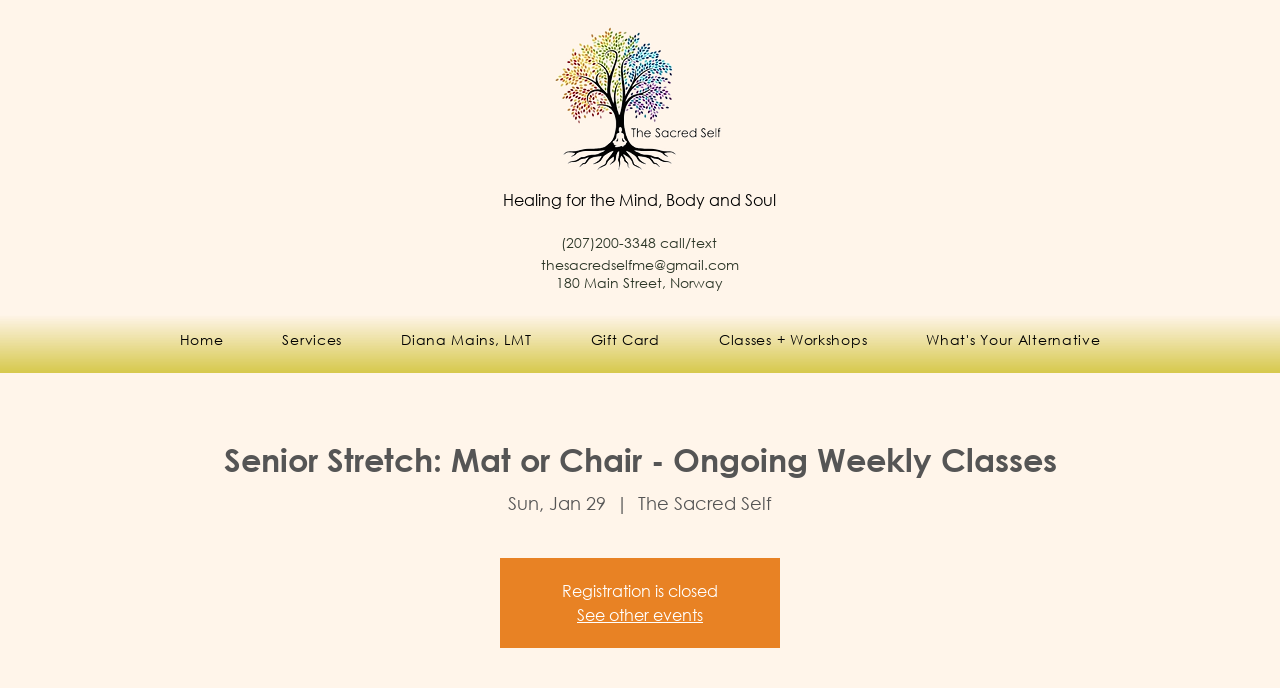

--- FILE ---
content_type: application/javascript
request_url: https://static.parastorage.com/services/events-details-page/1.708.0/details-pageViewerWidgetNoCss.bundle.min.js
body_size: 131517
content:
!function(e,t){"object"==typeof exports&&"object"==typeof module?module.exports=t(require("@wix/image-kit"),require("react"),require("react-dom"),require("lodash")):"function"==typeof define&&define.amd?define(["imageClientApi","react","reactDOM","lodash"],t):"object"==typeof exports?exports["details-pageViewerWidgetNoCss"]=t(require("@wix/image-kit"),require("react"),require("react-dom"),require("lodash")):e["details-pageViewerWidgetNoCss"]=t(e.__imageClientApi__,e.React,e.ReactDOM,e._)}("undefined"!=typeof self?self:this,((e,t,r,n)=>(()=>{var o={16404:(e,t,r)=>{"use strict";r.r(t),r.d(t,{classes:()=>o,cssStates:()=>c,keyframes:()=>i,layers:()=>a,namespace:()=>n,st:()=>d,stVars:()=>s,style:()=>u,vars:()=>l});var n="oNKi56m",o={root:"sRopzEn"},i={},a={},s={},l={},c=r.stc.bind(null,n),u=r.sts.bind(null,n),d=u},35380:(e,t,r)=>{"use strict";r.r(t),r.d(t,{classes:()=>o,cssStates:()=>c,keyframes:()=>i,layers:()=>a,namespace:()=>n,st:()=>d,stVars:()=>s,style:()=>u,vars:()=>l});var n="oIkGHPk",o={root:"sGxzd7U"},i={},a={},s={},l={},c=r.stc.bind(null,n),u=r.sts.bind(null,n),d=u},10490:(e,t,r)=>{"use strict";r.r(t),r.d(t,{classes:()=>o,cssStates:()=>c,keyframes:()=>i,layers:()=>a,namespace:()=>n,st:()=>d,stVars:()=>s,style:()=>u,vars:()=>l});var n="omFB3w5",o={root:"s__0yL1Mx"},i={},a={},s={},l={},c=r.stc.bind(null,n),u=r.sts.bind(null,n),d=u},80056:(e,t,r)=>{"use strict";r.r(t),r.d(t,{classes:()=>o,cssStates:()=>c,keyframes:()=>i,layers:()=>a,namespace:()=>n,st:()=>d,stVars:()=>s,style:()=>u,vars:()=>l});var n="ok0WWbN",o={root:"s__3cpuPL","sr-only":"s__5NA1SL",image:"sLn5Tfc",anonymousAvatar:"sNkcGVa",textAvatar:"sQ_sbem",srOnly:"sbQN_TR"},i={},a={},s={},l={},c=r.stc.bind(null,n),u=r.sts.bind(null,n),d=u},4461:(e,t,r)=>{"use strict";r.r(t),r.d(t,{classes:()=>o,cssStates:()=>c,keyframes:()=>i,layers:()=>a,namespace:()=>n,st:()=>d,stVars:()=>s,style:()=>u,vars:()=>l});var n="oj6WD6C",o={root:"sigF4RS"},i={},a={},s={},l={},c=r.stc.bind(null,n),u=r.sts.bind(null,n),d=u},7105:(e,t,r)=>{"use strict";r.r(t),r.d(t,{classes:()=>o,cssStates:()=>c,keyframes:()=>i,layers:()=>a,namespace:()=>n,st:()=>d,stVars:()=>s,style:()=>u,vars:()=>l});var n="ofR7tN8",o={root:"s_fKmeX",avatars:"sFoBMHU",avatarContainer:"sn8STSI",avatar:"skf04v5",textButtonContainer:"sAEE_md",textButton:"sHXW0Js"},i={},a={},s={},l={"wix-color-1":"--wix-color-1","wix-color-5":"--wix-color-5","wix-color-29":"--wix-color-29","wst-paragraph-2-color-rgb":"--wst-paragraph-2-color-rgb","wst-system-disabled-color-rgb":"--wst-system-disabled-color-rgb","wst-primary-background-color-rgb":"--wst-primary-background-color-rgb","wix-ui-tpa-avatar-group-avatar-border-color":"--wix-ui-tpa-avatar-group-avatar-border-color","wix-ui-tpa-avatar-group-text-button-font":"--wix-ui-tpa-avatar-group-text-button-font","wix-ui-tpa-avatar-group-text-button-color":"--wix-ui-tpa-avatar-group-text-button-color"},c=r.stc.bind(null,n),u=r.sts.bind(null,n),d=u},70295:(e,t,r)=>{"use strict";r.r(t),r.d(t,{classes:()=>o,cssStates:()=>c,keyframes:()=>i,layers:()=>a,namespace:()=>n,st:()=>d,stVars:()=>s,style:()=>u,vars:()=>l});var n="oVb_kbN",o={root:"sYAo3Un",content:"sbxRpyO",hasIcon:"s__8zYrCV",affixIcon:"sC5S5ub","prefix-icon":"sUypFpX","suffix-icon":"sZYyScB"},i={},a={},s={},l={"wix-color-38":"--wix-color-38","wix-color-41":"--wix-color-41","wix-color-44":"--wix-color-44","wix-color-39":"--wix-color-39","wix-color-42":"--wix-color-42","wix-color-45":"--wix-color-45","wix-color-40":"--wix-color-40","wix-color-43":"--wix-color-43","wix-color-46":"--wix-color-46","wix-color-47":"--wix-color-47","wix-color-50":"--wix-color-50","wix-color-53":"--wix-color-53","wix-color-48":"--wix-color-48","wix-color-51":"--wix-color-51","wix-color-54":"--wix-color-54","wix-color-49":"--wix-color-49","wix-color-52":"--wix-color-52","wix-color-55":"--wix-color-55","wix-color-5":"--wix-color-5","wix-color-1":"--wix-color-1","wix-color-29":"--wix-color-29","wst-button-primary-background-color-rgb":"--wst-button-primary-background-color-rgb","wst-button-primary-border-bottom-color-rgb":"--wst-button-primary-border-bottom-color-rgb","wst-button-primary-box-shadow":"--wst-button-primary-box-shadow","wst-button-primary-color-rgb":"--wst-button-primary-color-rgb","wst-button-primary-letter-spacing":"--wst-button-primary-letter-spacing","wst-button-primary-text-highlight":"--wst-button-primary-text-highlight","wst-button-primary-text-outline":"--Button2748031147-wst-button-primary-text-outline","wst-button-primary-text-shadow":"--wst-button-primary-text-shadow","wst-button-primary-text-transform":"--wst-button-primary-text-transform","wst-primary-background-color-rgb":"--wst-primary-background-color-rgb","wst-button-secondary-background-color-rgb":"--wst-button-secondary-background-color-rgb","wst-button-secondary-border-bottom-color-rgb":"--wst-button-secondary-border-bottom-color-rgb","wst-button-secondary-box-shadow":"--wst-button-secondary-box-shadow","wst-button-secondary-color-rgb":"--wst-button-secondary-color-rgb","wst-button-secondary-letter-spacing":"--wst-button-secondary-letter-spacing","wst-button-secondary-text-highlight":"--wst-button-secondary-text-highlight","wst-button-secondary-text-outline":"--Button2748031147-wst-button-secondary-text-outline","wst-button-secondary-text-shadow":"--wst-button-secondary-text-shadow","wst-button-secondary-text-transform":"--wst-button-secondary-text-transform","wst-paragraph-2-color-rgb":"--wst-paragraph-2-color-rgb","wst-secondary-background-color-rgb":"--wst-secondary-background-color-rgb","wst-system-disabled-color-rgb":"--wst-system-disabled-color-rgb","wix-ui-tpa-button-main-text-color":"--wix-ui-tpa-button-main-text-color","wix-ui-tpa-button-main-background-color":"--wix-ui-tpa-button-main-background-color","wix-ui-tpa-button-hover-background-color":"--wix-ui-tpa-button-hover-background-color","wix-ui-tpa-button-main-text-font":"--wix-ui-tpa-button-main-text-font","wix-ui-tpa-button-hover-text-font":"--wix-ui-tpa-button-hover-text-font","wix-ui-tpa-button-main-border-color":"--wix-ui-tpa-button-main-border-color","wix-ui-tpa-button-hover-border-color":"--wix-ui-tpa-button-hover-border-color","wix-ui-tpa-button-main-border-width":"--wix-ui-tpa-button-main-border-width","wix-ui-tpa-button-main-border-radius":"--wix-ui-tpa-button-main-border-radius","wix-ui-tpa-button-hover-text-color":"--wix-ui-tpa-button-hover-text-color","wix-ui-tpa-button-disabled-background-color":"--wix-ui-tpa-button-disabled-background-color","wix-ui-tpa-button-padding-inline-start":"--wix-ui-tpa-button-padding-inline-start","wix-ui-tpa-button-padding-inline-end":"--wix-ui-tpa-button-padding-inline-end","wix-ui-tpa-button-padding-block-start":"--wix-ui-tpa-button-padding-block-start","wix-ui-tpa-button-padding-block-end":"--wix-ui-tpa-button-padding-block-end","wix-ui-tpa-button-disabled-text-color":"--wix-ui-tpa-button-disabled-text-color","wix-ui-tpa-button-disabled-border-color":"--wix-ui-tpa-button-disabled-border-color","wix-ui-tpa-button-min-width":"--wix-ui-tpa-button-min-width","wix-ui-tpa-button-column-gap":"--wix-ui-tpa-button-column-gap","wix-ui-tpa-button-hover-text-font-text-decoration":"--wix-ui-tpa-button-hover-text-font-text-decoration","wix-ui-tpa-button-main-border-start-start-radius":"--wix-ui-tpa-button-main-border-start-start-radius","wix-ui-tpa-button-main-border-start-end-radius":"--wix-ui-tpa-button-main-border-start-end-radius","wix-ui-tpa-button-main-border-end-start-radius":"--wix-ui-tpa-button-main-border-end-start-radius","wix-ui-tpa-button-main-border-end-end-radius":"--wix-ui-tpa-button-main-border-end-end-radius","wix-ui-tpa-button-main-text-shadow":"--wix-ui-tpa-button-main-text-shadow","wix-ui-tpa-button-main-text-outline":"--wix-ui-tpa-button-main-text-outline","wix-ui-tpa-button-main-box-shadow":"--wix-ui-tpa-button-main-box-shadow","wix-ui-tpa-button-main-text-font-letter-spacing":"--wix-ui-tpa-button-main-text-font-letter-spacing","wix-ui-tpa-button-main-text-font-text-transform":"--wix-ui-tpa-button-main-text-font-text-transform","wix-ui-tpa-button-main-border-inline-start-width":"--wix-ui-tpa-button-main-border-inline-start-width","wix-ui-tpa-button-main-border-inline-start-style":"--wix-ui-tpa-button-main-border-inline-start-style","wix-ui-tpa-button-main-border-inline-start-color":"--wix-ui-tpa-button-main-border-inline-start-color","wix-ui-tpa-button-main-border-inline-end-width":"--wix-ui-tpa-button-main-border-inline-end-width","wix-ui-tpa-button-main-border-inline-end-style":"--wix-ui-tpa-button-main-border-inline-end-style","wix-ui-tpa-button-main-border-inline-end-color":"--wix-ui-tpa-button-main-border-inline-end-color","wix-ui-tpa-button-main-border-block-start-width":"--wix-ui-tpa-button-main-border-block-start-width","wix-ui-tpa-button-main-border-block-start-style":"--wix-ui-tpa-button-main-border-block-start-style","wix-ui-tpa-button-main-border-block-start-color":"--wix-ui-tpa-button-main-border-block-start-color","wix-ui-tpa-button-main-border-block-end-width":"--wix-ui-tpa-button-main-border-block-end-width","wix-ui-tpa-button-main-border-block-end-style":"--wix-ui-tpa-button-main-border-block-end-style","wix-ui-tpa-button-main-border-block-end-color":"--wix-ui-tpa-button-main-border-block-end-color",primaryBorderColor:"--Button2748031147-primaryBorderColor",primaryHoverBorderColor:"--Button2748031147-primaryHoverBorderColor",primaryHoverLegacyBorderColor:"--Button2748031147-primaryHoverLegacyBorderColor",primaryDisabledBorderColor:"--Button2748031147-primaryDisabledBorderColor",secondaryBorderColor:"--Button2748031147-secondaryBorderColor",secondaryHoverBorderColor:"--Button2748031147-secondaryHoverBorderColor",secondaryHoverLegacyBorderColor:"--Button2748031147-secondaryHoverLegacyBorderColor",secondaryDisabledBorderColor:"--Button2748031147-secondaryDisabledBorderColor",basicBorderColor:"--Button2748031147-basicBorderColor",basicHoverBorderColor:"--Button2748031147-basicHoverBorderColor",basicHoverLegacyBorderColor:"--Button2748031147-basicHoverLegacyBorderColor",basicDisabledBorderColor:"--Button2748031147-basicDisabledBorderColor",basicSecondaryBorderColor:"--Button2748031147-basicSecondaryBorderColor",basicSecondaryHoverBorderColor:"--Button2748031147-basicSecondaryHoverBorderColor",basicSecondaryHoverLegacyBorderColor:"--Button2748031147-basicSecondaryHoverLegacyBorderColor",basicSecondaryDisabledBorderColor:"--Button2748031147-basicSecondaryDisabledBorderColor",basicBorderWidth:"--Button2748031147-basicBorderWidth",basicBorderExPaddingWidth:"--Button2748031147-basicBorderExPaddingWidth",basicSecondaryBorderWidth:"--Button2748031147-basicSecondaryBorderWidth",primaryBorderWidth:"--Button2748031147-primaryBorderWidth",primaryBorderExPaddingWidth:"--Button2748031147-primaryBorderExPaddingWidth",secondaryBorderWidth:"--Button2748031147-secondaryBorderWidth",borderStyle:"--Button2748031147-borderStyle"},c=r.stc.bind(null,n),u=r.sts.bind(null,n),d=u},29693:(e,t,r)=>{"use strict";r.r(t),r.d(t,{classes:()=>o,cssStates:()=>c,keyframes:()=>i,layers:()=>a,namespace:()=>n,st:()=>d,stVars:()=>s,style:()=>u,vars:()=>l});var n="omRk3M_",o={root:"sVqDwpa",main:"sEV_Kc5",contentsWrapper:"sf8FdW4",buttonsWrapper:"shszi_y",icon:"s__9M4Z7t",text:"sVkTY_l",button:"skshTeG"},i={},a={},s={},l={"wix-color-5":"--wix-color-5","wix-color-1":"--wix-color-1","wst-paragraph-2-color-rgb":"--wst-paragraph-2-color-rgb","wix-ui-tpa-section-notification-background-color":"--wix-ui-tpa-section-notification-background-color","wix-ui-tpa-section-notification-icon-color":"--wix-ui-tpa-section-notification-icon-color","wix-ui-tpa-section-notification-text-color":"--wix-ui-tpa-section-notification-text-color","wix-ui-tpa-section-notification-border-radius":"--wix-ui-tpa-section-notification-border-radius","border-radius":"--SectionNotification2442004614-border-radius","main-vertical-padding":"--SectionNotification2442004614-main-vertical-padding","main-compact-vertical-padding":"--SectionNotification2442004614-main-compact-vertical-padding","main-left-padding":"--SectionNotification2442004614-main-left-padding","main-right-padding":"--SectionNotification2442004614-main-right-padding","content-padding":"--SectionNotification2442004614-content-padding","line-height":"--SectionNotification2442004614-line-height","default-text-color":"--SectionNotification2442004614-default-text-color","success-color":"--SectionNotification2442004614-success-color","success-icon-color":"--SectionNotification2442004614-success-icon-color","wst-background-color":"--SectionNotification2442004614-wst-background-color","wired-text-color":"--SectionNotification2442004614-wired-text-color","wired-background-color":"--SectionNotification2442004614-wired-background-color"},c=r.stc.bind(null,n),u=r.sts.bind(null,n),d=u},50121:(e,t,r)=>{"use strict";r.r(t),r.d(t,{classes:()=>o,cssStates:()=>c,keyframes:()=>i,layers:()=>a,namespace:()=>n,st:()=>d,stVars:()=>s,style:()=>u,vars:()=>l});var n="onRV8xF",o={root:"sODGjMb",circle:"s__7NIJtm"},i={rotate:"Spinner1041229832__rotate",dash:"Spinner1041229832__dash"},a={},s={},l={"wix-color-5":"--wix-color-5","wst-paragraph-2-color-rgb":"--wst-paragraph-2-color-rgb","wix-ui-tpa-spinner-path-color":"--wix-ui-tpa-spinner-path-color","wix-ui-tpa-spinner-diameter":"--wix-ui-tpa-spinner-diameter","wix-ui-tpa-spinner-stroke-width":"--wix-ui-tpa-spinner-stroke-width",diameter:"--Spinner1041229832-diameter"},c=r.stc.bind(null,n),u=r.sts.bind(null,n),d=u},88213:(e,t,r)=>{"use strict";r.r(t),r.d(t,{classes:()=>o,cssStates:()=>c,keyframes:()=>i,layers:()=>a,namespace:()=>n,st:()=>d,stVars:()=>s,style:()=>u,vars:()=>l});var n="owOjTtm",o={root:"sZDcN_b",withIcon:"sot7wfl",small:"szMWqod",medium:"sRaNry4",large:"sUYiWv6",opaque:"svvrAL0",clickable:"sXXE0Za",solid:"sGGhQVS",label:"sHbnRy3",removeIcon:"s__4OyKJW",light:"sjKPYFu",iconWrapper:"sPgb_sx"},i={},a={},s={},l={"wix-color-1":"--wix-color-1","wix-color-5":"--wix-color-5","wst-paragraph-2-color-rgb":"--wst-paragraph-2-color-rgb","wst-primary-background-color-rgb":"--wst-primary-background-color-rgb","wix-ui-tpa-tag-background-color":"--wix-ui-tpa-tag-background-color","wix-ui-tpa-tag-background-opacity":"--wix-ui-tpa-tag-background-opacity","wix-ui-tpa-tag-background-hover-opacity":"--wix-ui-tpa-tag-background-hover-opacity","wix-ui-tpa-tag-background-hover-color":"--wix-ui-tpa-tag-background-hover-color","wix-ui-tpa-tag-text-hover-color":"--wix-ui-tpa-tag-text-hover-color","wix-ui-tpa-tag-border-color":"--wix-ui-tpa-tag-border-color","wix-ui-tpa-tag-border-opacity":"--wix-ui-tpa-tag-border-opacity","wix-ui-tpa-tag-text-color":"--wix-ui-tpa-tag-text-color","wix-ui-tpa-tag-border-radius":"--wix-ui-tpa-tag-border-radius","wix-ui-tpa-tag-border-width":"--wix-ui-tpa-tag-border-width","wix-ui-tpa-tag-text-font":"--wix-ui-tpa-tag-text-font"},c=r.stc.bind(null,n),u=r.sts.bind(null,n),d=u},16513:(e,t,r)=>{"use strict";r.r(t),r.d(t,{classes:()=>o,cssStates:()=>c,keyframes:()=>i,layers:()=>a,namespace:()=>n,st:()=>d,stVars:()=>s,style:()=>u,vars:()=>l});var n="owh3xub",o={root:"sTBw4fP",srOnly:"snG5YgO","sr-only":"svUgJI5"},i={},a={},s={},l={"wix-color-5":"--wix-color-5","wix-color-4":"--wix-color-4","wut-text-color":"--wut-text-color","wut-placeholder-color":"--wut-placeholder-color","wix-ui-tpa-text-main-text-color":"--wix-ui-tpa-text-main-text-color","wix-ui-tpa-text-main-text-font":"--wix-ui-tpa-text-main-text-font","primary-color":"--Text1397004621-primary-color","secondary-color":"--Text1397004621-secondary-color"},c=r.stc.bind(null,n),u=r.sts.bind(null,n),d=u},9113:(e,t,r)=>{"use strict";r.r(t),r.d(t,{classes:()=>o,cssStates:()=>c,keyframes:()=>i,layers:()=>a,namespace:()=>n,st:()=>d,stVars:()=>s,style:()=>u,vars:()=>l});var n="o__48gHw1",o={root:"s__9IGDcB",affixIcon:"sN_Qgiu","prefix-icon":"sEOvKQI","suffix-icon":"s__5fW8aU"},i={},a={},s={},l={"wix-color-8":"--wix-color-8","wix-color-5":"--wix-color-5","wix-color-29":"--wix-color-29","wst-links-and-actions-color-rgb":"--wst-links-and-actions-color-rgb","wst-paragraph-2-color-rgb":"--wst-paragraph-2-color-rgb","wst-system-disabled-color-rgb":"--wst-system-disabled-color-rgb","wix-ui-tpa-text-button-main-text-color":"--wix-ui-tpa-text-button-main-text-color","wix-ui-tpa-text-button-main-text-font":"--wix-ui-tpa-text-button-main-text-font","wix-ui-tpa-text-button-background-color":"--wix-ui-tpa-text-button-background-color","wix-ui-tpa-text-button-background-color-internal":"--TextButton2273812985-wix-ui-tpa-text-button-background-color-internal","wix-ui-tpa-button-hover-text-font-text-decoration":"--TextButton2273812985-wix-ui-tpa-button-hover-text-font-text-decoration"},c=r.stc.bind(null,n),u=r.sts.bind(null,n),d=u},24187:(e,t,r)=>{"use strict";r.r(t),r.d(t,{classes:()=>o,cssStates:()=>c,keyframes:()=>i,layers:()=>a,namespace:()=>n,st:()=>d,stVars:()=>s,style:()=>u,vars:()=>l});var n="oSF7bux",o={root:"sGCPgUZ","sr-only":"s__5NA1SL",image:"scpuQ8M",errorWrapper:"snDqFQ5",errorMessage:"s__48P9zt",srError:"su7DKx7",errorIcon:"smGWWwJ",spinnerOverlay:"smKeCiX",spinner:"s__5ox9d8"},i={},a={},s={},l={"wix-color-5":"--wix-color-5","wix-color-2":"--wix-color-2","wut-source-width":"--wut-source-width","wut-source-height":"--wut-source-height","wix-ui-tpa-wow-image-background-color":"--wix-ui-tpa-wow-image-background-color","wix-ui-tpa-wow-image-border-color":"--wix-ui-tpa-wow-image-border-color","wix-ui-tpa-wow-image-border-width":"--wix-ui-tpa-wow-image-border-width","wix-ui-tpa-wow-image-border-radius":"--wix-ui-tpa-wow-image-border-radius","wix-ui-tpa-wow-image-image-opacity":"--wix-ui-tpa-wow-image-image-opacity",transparent:"--WowImage3445683880-transparent",errorTextColor:"--WowImage3445683880-errorTextColor",focalPointX:"--WowImage3445683880-focalPointX",focalPointY:"--WowImage3445683880-focalPointY"},c=r.stc.bind(null,n),u=r.sts.bind(null,n),d=u},25879:(e,t,r)=>{"use strict";r.r(t),r.d(t,{classes:()=>o,cssStates:()=>c,keyframes:()=>i,layers:()=>a,namespace:()=>n,st:()=>d,stVars:()=>s,style:()=>u,vars:()=>l});var n="ohHYfsY",o={root:"siBlBzg","focus-box":"sA7ZzYP","focus-box-error":"sYHLqfN"},i={},a={},s={},l={},c=r.stc.bind(null,n),u=r.sts.bind(null,n),d=u},57280:(e,t,r)=>{"use strict";r.r(t),r.d(t,{classes:()=>o,cssStates:()=>c,keyframes:()=>i,layers:()=>a,namespace:()=>n,st:()=>d,stVars:()=>s,style:()=>u,vars:()=>l});var n="ohLWk_V",o={root:"sDzIF2s",content:"slD7Cm1",prefix:"swKOiUU",suffix:"smbv3V5"},i={},a={},s={},l={},c=r.stc.bind(null,n),u=r.sts.bind(null,n),d=u},54337:(e,t,r)=>{"use strict";var n,o,i,a,s,l,c,u,d,p,f,E,m,g,h,y,N,T,A,b,v,S,I,_,O,R,D,C,L,w,P,x,M,k,U,V,B,F,G,H,W,K,Y,j,z,Z,X,$,q,Q,J,ee,te,re,ne,oe;r.d(t,{PB:()=>p,w8:()=>u}),function(e){e.VENUE="VENUE",e.ONLINE="ONLINE"}(n||(n={})),function(e){e.UNKNOWN_SUBDIVISION_TYPE="UNKNOWN_SUBDIVISION_TYPE",e.ADMINISTRATIVE_AREA_LEVEL_1="ADMINISTRATIVE_AREA_LEVEL_1",e.ADMINISTRATIVE_AREA_LEVEL_2="ADMINISTRATIVE_AREA_LEVEL_2",e.ADMINISTRATIVE_AREA_LEVEL_3="ADMINISTRATIVE_AREA_LEVEL_3",e.ADMINISTRATIVE_AREA_LEVEL_4="ADMINISTRATIVE_AREA_LEVEL_4",e.ADMINISTRATIVE_AREA_LEVEL_5="ADMINISTRATIVE_AREA_LEVEL_5",e.COUNTRY="COUNTRY"}(o||(o={})),function(e){e.ONE_TIME="ONE_TIME",e.RECURRING="RECURRING",e.RECURRING_NEXT="RECURRING_NEXT",e.RECURRING_LAST_ENDED="RECURRING_LAST_ENDED",e.RECURRING_LAST_CANCELED="RECURRING_LAST_CANCELED"}(i||(i={})),function(e){e.SCHEDULED="SCHEDULED",e.STARTED="STARTED",e.ENDED="ENDED",e.CANCELED="CANCELED",e.DRAFT="DRAFT"}(a||(a={})),function(e){e.NA_EVENT_TYPE="NA_EVENT_TYPE",e.RSVP="RSVP",e.TICKETS="TICKETS",e.EXTERNAL="EXTERNAL",e.NO_REGISTRATION="NO_REGISTRATION",e.RSVP_AND_TICKETS="RSVP_AND_TICKETS"}(s||(s={})),function(e){e.NA_REGISTRATION_STATUS="NA_REGISTRATION_STATUS",e.CLOSED="CLOSED",e.CLOSED_MANUALLY="CLOSED_MANUALLY",e.OPEN_RSVP="OPEN_RSVP",e.OPEN_RSVP_WAITLIST="OPEN_RSVP_WAITLIST",e.OPEN_TICKETS="OPEN_TICKETS",e.OPEN_EXTERNAL="OPEN_EXTERNAL",e.SCHEDULED_RSVP="SCHEDULED_RSVP",e.OPEN_RSVP_AND_TICKETS="OPEN_RSVP_AND_TICKETS"}(l||(l={})),function(e){e.YES_ONLY="YES_ONLY",e.YES_AND_NO="YES_AND_NO"}(c||(c={})),function(e){e.INCLUDED="INCLUDED",e.ADDED="ADDED",e.ADDED_AT_CHECKOUT="ADDED_AT_CHECKOUT"}(u||(u={})),function(e){e.EVENTS_APP="EVENTS_APP",e.ECOMM_PLATFORM="ECOMM_PLATFORM"}(d||(d={})),function(e){e.VISITOR="VISITOR",e.MEMBER="MEMBER",e.VISITOR_OR_MEMBER="VISITOR_OR_MEMBER"}(p||(p={})),function(e){e.INPUT="INPUT",e.TEXTAREA="TEXTAREA",e.DROPDOWN="DROPDOWN",e.RADIO="RADIO",e.CHECKBOX="CHECKBOX",e.NAME="NAME",e.GUEST_CONTROL="GUEST_CONTROL",e.ADDRESS_SHORT="ADDRESS_SHORT",e.ADDRESS_FULL="ADDRESS_FULL",e.DATE="DATE"}(f||(f={})),function(e){e.TEXT="TEXT",e.NUMBER="NUMBER",e.TEXT_ARRAY="TEXT_ARRAY",e.DATE_TIME="DATE_TIME",e.ADDRESS="ADDRESS"}(E||(E={})),function(e){e.MEETING="MEETING",e.WEBINAR="WEBINAR"}(m||(m={})),function(e){e.MANUAL="MANUAL",e.AUTO="AUTO",e.RECURRING_EVENT="RECURRING_EVENT",e.HIDDEN="HIDDEN",e.COMPONENT="COMPONENT"}(g||(g={})),function(e){e.PARAGRAPH="PARAGRAPH",e.TEXT="TEXT",e.HEADING="HEADING",e.BULLETED_LIST="BULLETED_LIST",e.ORDERED_LIST="ORDERED_LIST",e.LIST_ITEM="LIST_ITEM",e.BLOCKQUOTE="BLOCKQUOTE",e.CODE_BLOCK="CODE_BLOCK",e.VIDEO="VIDEO",e.DIVIDER="DIVIDER",e.FILE="FILE",e.GALLERY="GALLERY",e.GIF="GIF",e.HTML="HTML",e.IMAGE="IMAGE",e.LINK_PREVIEW="LINK_PREVIEW",e.MAP="MAP",e.POLL="POLL",e.APP_EMBED="APP_EMBED",e.BUTTON="BUTTON",e.COLLAPSIBLE_LIST="COLLAPSIBLE_LIST",e.TABLE="TABLE",e.EMBED="EMBED",e.COLLAPSIBLE_ITEM="COLLAPSIBLE_ITEM",e.COLLAPSIBLE_ITEM_TITLE="COLLAPSIBLE_ITEM_TITLE",e.COLLAPSIBLE_ITEM_BODY="COLLAPSIBLE_ITEM_BODY",e.TABLE_CELL="TABLE_CELL",e.TABLE_ROW="TABLE_ROW",e.EXTERNAL="EXTERNAL",e.AUDIO="AUDIO",e.CAPTION="CAPTION",e.LAYOUT="LAYOUT",e.LAYOUT_CELL="LAYOUT_CELL"}(h||(h={})),function(e){e.CONTENT="CONTENT",e.SMALL="SMALL",e.ORIGINAL="ORIGINAL",e.FULL_WIDTH="FULL_WIDTH"}(y||(y={})),function(e){e.CENTER="CENTER",e.LEFT="LEFT",e.RIGHT="RIGHT"}(N||(N={})),function(e){e.LINK="LINK",e.ACTION="ACTION"}(T||(T={})),function(e){e.SELF="SELF",e.BLANK="BLANK",e.PARENT="PARENT",e.TOP="TOP"}(A||(A={})),function(e){e.AUTO="AUTO",e.LEFT="LEFT",e.RIGHT="RIGHT",e.CENTER="CENTER",e.JUSTIFY="JUSTIFY"}(b||(b={})),function(e){e.SINGLE="SINGLE",e.DOUBLE="DOUBLE",e.DASHED="DASHED",e.DOTTED="DOTTED"}(v||(v={})),function(e){e.LARGE="LARGE",e.MEDIUM="MEDIUM",e.SMALL="SMALL"}(S||(S={})),function(e){e.CENTER="CENTER",e.LEFT="LEFT",e.RIGHT="RIGHT"}(I||(I={})),function(e){e.NONE="NONE",e.FULL="FULL",e.MINI="MINI"}(_||(_={})),function(e){e.COLLAGE="COLLAGE",e.MASONRY="MASONRY",e.GRID="GRID",e.THUMBNAIL="THUMBNAIL",e.SLIDER="SLIDER",e.SLIDESHOW="SLIDESHOW",e.PANORAMA="PANORAMA",e.COLUMN="COLUMN",e.MAGIC="MAGIC",e.FULLSIZE="FULLSIZE"}(O||(O={})),function(e){e.ROWS="ROWS",e.COLUMNS="COLUMNS"}(R||(R={})),function(e){e.FILL="FILL",e.FIT="FIT"}(D||(D={})),function(e){e.TOP="TOP",e.RIGHT="RIGHT",e.BOTTOM="BOTTOM",e.LEFT="LEFT",e.NONE="NONE"}(C||(C={})),function(e){e.NORMAL="NORMAL",e.STICKER="STICKER"}(L||(L={})),function(e){e.HTML="HTML",e.ADSENSE="ADSENSE"}(w||(w={})),function(e){e.START="START",e.END="END",e.TOP="TOP",e.HIDDEN="HIDDEN"}(P||(P={})),function(e){e.ROADMAP="ROADMAP",e.SATELITE="SATELITE",e.HYBRID="HYBRID",e.TERRAIN="TERRAIN"}(x||(x={})),function(e){e.CREATOR="CREATOR",e.VOTERS="VOTERS",e.EVERYONE="EVERYONE"}(M||(M={})),function(e){e.SITE_MEMBERS="SITE_MEMBERS",e.ALL="ALL"}(k||(k={})),function(e){e.LIST="LIST",e.GRID="GRID"}(U||(U={})),function(e){e.LTR="LTR",e.RTL="RTL"}(V||(V={})),function(e){e.COLOR="COLOR",e.IMAGE="IMAGE",e.GRADIENT="GRADIENT"}(B||(B={})),function(e){e.BOLD="BOLD",e.ITALIC="ITALIC",e.UNDERLINE="UNDERLINE",e.SPOILER="SPOILER",e.ANCHOR="ANCHOR",e.MENTION="MENTION",e.LINK="LINK",e.COLOR="COLOR",e.FONT_SIZE="FONT_SIZE",e.EXTERNAL="EXTERNAL",e.STRIKETHROUGH="STRIKETHROUGH",e.SUPERSCRIPT="SUPERSCRIPT",e.SUBSCRIPT="SUBSCRIPT"}(F||(F={})),function(e){e.PX="PX",e.EM="EM"}(G||(G={})),function(e){e.START="START",e.END="END",e.TOP="TOP"}(H||(H={})),function(e){e.SQUARE="SQUARE",e.RECTANGLE="RECTANGLE"}(W||(W={})),function(e){e.FILL="FILL",e.FIT="FIT"}(K||(K={})),function(e){e.IMAGE="IMAGE",e.PRODUCT_INFO="PRODUCT_INFO"}(Y||(Y={})),function(e){e.CONTAINED="CONTAINED",e.FRAMELESS="FRAMELESS"}(j||(j={})),function(e){e.START="START",e.CENTER="CENTER",e.END="END"}(z||(z={})),function(e){e.STACKED="STACKED",e.SIDE_BY_SIDE="SIDE_BY_SIDE"}(Z||(Z={})),function(e){e.PRODUCT="PRODUCT",e.EVENT="EVENT",e.BOOKING="BOOKING"}(X||(X={})),function(e){e.FIRST="FIRST",e.ALL="ALL",e.NONE="NONE"}($||($={})),function(e){e.LTR="LTR",e.RTL="RTL"}(q||(q={})),function(e){e.TOP="TOP",e.MIDDLE="MIDDLE",e.BOTTOM="BOTTOM"}(Q||(Q={})),function(e){e.NULL_VALUE="NULL_VALUE"}(J||(J={})),function(e){e.UNKNOWN_BADGE_TYPE="UNKNOWN_BADGE_TYPE",e.FIRST_PRIORITY="FIRST_PRIORITY",e.SECOND_PRIORITY="SECOND_PRIORITY",e.THIRD_PRIORITY="THIRD_PRIORITY"}(ee||(ee={})),function(e){e.FULL="FULL",e.DETAILS="DETAILS",e.TEXTS="TEXTS",e.REGISTRATION="REGISTRATION",e.URLS="URLS",e.FORM="FORM",e.DASHBOARD="DASHBOARD",e.FEED="FEED",e.ONLINE_CONFERENCING_SESSION="ONLINE_CONFERENCING_SESSION",e.SEO_SETTINGS="SEO_SETTINGS",e.AGENDA="AGENDA",e.CATEGORIES="CATEGORIES",e.CUSTOMIZABLE_TICKETS="CUSTOMIZABLE_TICKETS",e.BADGES="BADGES"}(te||(te={})),function(e){e.ASC="ASC",e.DESC="DESC"}(re||(re={})),function(e){e.ATTENDING="ATTENDING"}(ne||(ne={})),function(e){e.UNKNOWN="UNKNOWN",e.ANONYMOUS_VISITOR="ANONYMOUS_VISITOR",e.MEMBER="MEMBER",e.WIX_USER="WIX_USER",e.APP="APP"}(oe||(oe={}))},279:(e,t,r)=>{"use strict";var n,o,i,a,s,l,c,u,d;r.d(t,{KY:()=>o,zu:()=>n}),function(e){e.FEE_ADDED="FEE_ADDED",e.FEE_INCLUDED="FEE_INCLUDED",e.FEE_ADDED_AT_CHECKOUT="FEE_ADDED_AT_CHECKOUT"}(n||(n={})),function(e){e.SALE_SCHEDULED="SALE_SCHEDULED",e.SALE_STARTED="SALE_STARTED",e.SALE_ENDED="SALE_ENDED"}(o||(o={})),function(e){e.INCLUDE_HIDDEN_NOT_ON_SALE="INCLUDE_HIDDEN_NOT_ON_SALE"}(i||(i={})),function(e){e.STANDARD="STANDARD",e.DONATION="DONATION"}(a||(a={})),function(e){e.POLICY="POLICY",e.DASHBOARD="DASHBOARD"}(s||(s={})),function(e){e.ASC="ASC",e.DESC="DESC"}(l||(l={})),function(e){e.VISIBLE="VISIBLE",e.HIDDEN="HIDDEN",e.FREE="FREE",e.PAID="PAID"}(c||(c={})),function(e){e.NONE="NONE",e.EVENT_CREATED_DESC="EVENT_CREATED_DESC",e.EVENT_CREATED_ASC="EVENT_CREATED_ASC"}(u||(u={})),function(e){e.UNKNOWN="UNKNOWN",e.ANONYMOUS_VISITOR="ANONYMOUS_VISITOR",e.MEMBER="MEMBER",e.WIX_USER="WIX_USER",e.APP="APP"}(d||(d={}))},97215:(e,t,r)=>{"use strict";var n,o,i,a,s,l,c,u,d,p,f,E,m,g,h,y,N,T,A,b,v,S,I,_,O,R,D,C,L,w,P,x,M,k,U,V,B,F,G,H,W,K,Y,j,z,Z,X,$,q,Q,J,ee,te,re,ne,oe,ie,ae,se,le,ce,ue,de,pe,fe,Ee,me,ge;r.d(t,{OJ:()=>o}),function(e){e.UNKNOWN_SUBDIVISION_TYPE="UNKNOWN_SUBDIVISION_TYPE",e.ADMINISTRATIVE_AREA_LEVEL_1="ADMINISTRATIVE_AREA_LEVEL_1",e.ADMINISTRATIVE_AREA_LEVEL_2="ADMINISTRATIVE_AREA_LEVEL_2",e.ADMINISTRATIVE_AREA_LEVEL_3="ADMINISTRATIVE_AREA_LEVEL_3",e.ADMINISTRATIVE_AREA_LEVEL_4="ADMINISTRATIVE_AREA_LEVEL_4",e.ADMINISTRATIVE_AREA_LEVEL_5="ADMINISTRATIVE_AREA_LEVEL_5",e.COUNTRY="COUNTRY"}(n||(n={})),function(e){e.UNKNOWN_RSVP_STATUS="UNKNOWN_RSVP_STATUS",e.YES="YES",e.NO="NO",e.WAITLIST="WAITLIST"}(o||(o={})),function(e){e.ASC="ASC",e.DESC="DESC"}(i||(i={})),function(e){e.COUNT="COUNT",e.VALUE="VALUE"}(a||(a={})),function(e){e.DESC="DESC",e.ASC="ASC"}(s||(s={})),function(e){e.EXCLUDE="EXCLUDE",e.INCLUDE="INCLUDE"}(l||(l={})),function(e){e.UNKNOWN_SCALAR_TYPE="UNKNOWN_SCALAR_TYPE",e.COUNT_DISTINCT="COUNT_DISTINCT",e.MIN="MIN",e.MAX="MAX",e.SUM="SUM",e.AVG="AVG"}(c||(c={})),function(e){e.UNKNOWN_AGGREGATION_TYPE="UNKNOWN_AGGREGATION_TYPE",e.VALUE="VALUE",e.RANGE="RANGE",e.SCALAR="SCALAR",e.DATE_HISTOGRAM="DATE_HISTOGRAM"}(u||(u={})),function(e){e.UNKNOWN_INTERVAL="UNKNOWN_INTERVAL",e.YEAR="YEAR",e.MONTH="MONTH",e.WEEK="WEEK",e.DAY="DAY",e.HOUR="HOUR",e.MINUTE="MINUTE",e.SECOND="SECOND"}(d||(d={})),function(e){e.UNKNOWN_AGGREGATION_TYPE="UNKNOWN_AGGREGATION_TYPE",e.VALUE="VALUE",e.RANGE="RANGE",e.SCALAR="SCALAR",e.DATE_HISTOGRAM="DATE_HISTOGRAM",e.NESTED="NESTED"}(p||(p={})),function(e){e.OR="OR",e.AND="AND"}(f||(f={})),function(e){e.UNKNOWN_REQUESTED_FIELD="UNKNOWN_REQUESTED_FIELD",e.DETAILS="DETAILS",e.FORM="FORM",e.CONTACT_DETAILS="CONTACT_DETAILS"}(E||(E={})),function(e){e.VENUE="VENUE",e.ONLINE="ONLINE"}(m||(m={})),function(e){e.ONE_TIME="ONE_TIME",e.RECURRING="RECURRING",e.RECURRING_NEXT="RECURRING_NEXT",e.RECURRING_LAST_ENDED="RECURRING_LAST_ENDED",e.RECURRING_LAST_CANCELED="RECURRING_LAST_CANCELED"}(g||(g={})),function(e){e.SCHEDULED="SCHEDULED",e.STARTED="STARTED",e.ENDED="ENDED",e.CANCELED="CANCELED",e.DRAFT="DRAFT"}(h||(h={})),function(e){e.NA_EVENT_TYPE="NA_EVENT_TYPE",e.RSVP="RSVP",e.TICKETS="TICKETS",e.EXTERNAL="EXTERNAL",e.NO_REGISTRATION="NO_REGISTRATION",e.RSVP_AND_TICKETS="RSVP_AND_TICKETS"}(y||(y={})),function(e){e.NA_REGISTRATION_STATUS="NA_REGISTRATION_STATUS",e.CLOSED="CLOSED",e.CLOSED_MANUALLY="CLOSED_MANUALLY",e.OPEN_RSVP="OPEN_RSVP",e.OPEN_RSVP_WAITLIST="OPEN_RSVP_WAITLIST",e.OPEN_TICKETS="OPEN_TICKETS",e.OPEN_EXTERNAL="OPEN_EXTERNAL",e.SCHEDULED_RSVP="SCHEDULED_RSVP",e.OPEN_RSVP_AND_TICKETS="OPEN_RSVP_AND_TICKETS"}(N||(N={})),function(e){e.YES_ONLY="YES_ONLY",e.YES_AND_NO="YES_AND_NO"}(T||(T={})),function(e){e.INCLUDED="INCLUDED",e.ADDED="ADDED",e.ADDED_AT_CHECKOUT="ADDED_AT_CHECKOUT"}(A||(A={})),function(e){e.UNKNOWN_CHECKOUT_TYPE="UNKNOWN_CHECKOUT_TYPE",e.EVENTS_APP="EVENTS_APP",e.ECOMM_PLATFORM="ECOMM_PLATFORM"}(b||(b={})),function(e){e.VISITOR="VISITOR",e.MEMBER="MEMBER",e.VISITOR_OR_MEMBER="VISITOR_OR_MEMBER"}(v||(v={})),function(e){e.INPUT="INPUT",e.TEXTAREA="TEXTAREA",e.DROPDOWN="DROPDOWN",e.RADIO="RADIO",e.CHECKBOX="CHECKBOX",e.NAME="NAME",e.GUEST_CONTROL="GUEST_CONTROL",e.ADDRESS_SHORT="ADDRESS_SHORT",e.ADDRESS_FULL="ADDRESS_FULL",e.DATE="DATE"}(S||(S={})),function(e){e.TEXT="TEXT",e.NUMBER="NUMBER",e.TEXT_ARRAY="TEXT_ARRAY",e.DATE_TIME="DATE_TIME",e.ADDRESS="ADDRESS"}(I||(I={})),function(e){e.MEETING="MEETING",e.WEBINAR="WEBINAR"}(_||(_={})),function(e){e.MANUAL="MANUAL",e.AUTO="AUTO",e.RECURRING_EVENT="RECURRING_EVENT",e.HIDDEN="HIDDEN",e.COMPONENT="COMPONENT"}(O||(O={})),function(e){e.PARAGRAPH="PARAGRAPH",e.TEXT="TEXT",e.HEADING="HEADING",e.BULLETED_LIST="BULLETED_LIST",e.ORDERED_LIST="ORDERED_LIST",e.LIST_ITEM="LIST_ITEM",e.BLOCKQUOTE="BLOCKQUOTE",e.CODE_BLOCK="CODE_BLOCK",e.VIDEO="VIDEO",e.DIVIDER="DIVIDER",e.FILE="FILE",e.GALLERY="GALLERY",e.GIF="GIF",e.HTML="HTML",e.IMAGE="IMAGE",e.LINK_PREVIEW="LINK_PREVIEW",e.MAP="MAP",e.POLL="POLL",e.APP_EMBED="APP_EMBED",e.BUTTON="BUTTON",e.COLLAPSIBLE_LIST="COLLAPSIBLE_LIST",e.TABLE="TABLE",e.EMBED="EMBED",e.COLLAPSIBLE_ITEM="COLLAPSIBLE_ITEM",e.COLLAPSIBLE_ITEM_TITLE="COLLAPSIBLE_ITEM_TITLE",e.COLLAPSIBLE_ITEM_BODY="COLLAPSIBLE_ITEM_BODY",e.TABLE_CELL="TABLE_CELL",e.TABLE_ROW="TABLE_ROW",e.EXTERNAL="EXTERNAL",e.AUDIO="AUDIO",e.CAPTION="CAPTION",e.LAYOUT="LAYOUT",e.LAYOUT_CELL="LAYOUT_CELL"}(R||(R={})),function(e){e.CONTENT="CONTENT",e.SMALL="SMALL",e.ORIGINAL="ORIGINAL",e.FULL_WIDTH="FULL_WIDTH"}(D||(D={})),function(e){e.CENTER="CENTER",e.LEFT="LEFT",e.RIGHT="RIGHT"}(C||(C={})),function(e){e.LINK="LINK",e.ACTION="ACTION"}(L||(L={})),function(e){e.SELF="SELF",e.BLANK="BLANK",e.PARENT="PARENT",e.TOP="TOP"}(w||(w={})),function(e){e.AUTO="AUTO",e.LEFT="LEFT",e.RIGHT="RIGHT",e.CENTER="CENTER",e.JUSTIFY="JUSTIFY"}(P||(P={})),function(e){e.SINGLE="SINGLE",e.DOUBLE="DOUBLE",e.DASHED="DASHED",e.DOTTED="DOTTED"}(x||(x={})),function(e){e.LARGE="LARGE",e.MEDIUM="MEDIUM",e.SMALL="SMALL"}(M||(M={})),function(e){e.CENTER="CENTER",e.LEFT="LEFT",e.RIGHT="RIGHT"}(k||(k={})),function(e){e.NONE="NONE",e.FULL="FULL",e.MINI="MINI"}(U||(U={})),function(e){e.COLLAGE="COLLAGE",e.MASONRY="MASONRY",e.GRID="GRID",e.THUMBNAIL="THUMBNAIL",e.SLIDER="SLIDER",e.SLIDESHOW="SLIDESHOW",e.PANORAMA="PANORAMA",e.COLUMN="COLUMN",e.MAGIC="MAGIC",e.FULLSIZE="FULLSIZE"}(V||(V={})),function(e){e.ROWS="ROWS",e.COLUMNS="COLUMNS"}(B||(B={})),function(e){e.FILL="FILL",e.FIT="FIT"}(F||(F={})),function(e){e.TOP="TOP",e.RIGHT="RIGHT",e.BOTTOM="BOTTOM",e.LEFT="LEFT",e.NONE="NONE"}(G||(G={})),function(e){e.NORMAL="NORMAL",e.STICKER="STICKER"}(H||(H={})),function(e){e.HTML="HTML",e.ADSENSE="ADSENSE",e.AI="AI"}(W||(W={})),function(e){e.START="START",e.END="END",e.TOP="TOP",e.HIDDEN="HIDDEN"}(K||(K={})),function(e){e.ROADMAP="ROADMAP",e.SATELITE="SATELITE",e.HYBRID="HYBRID",e.TERRAIN="TERRAIN"}(Y||(Y={})),function(e){e.CREATOR="CREATOR",e.VOTERS="VOTERS",e.EVERYONE="EVERYONE"}(j||(j={})),function(e){e.SITE_MEMBERS="SITE_MEMBERS",e.ALL="ALL"}(z||(z={})),function(e){e.LIST="LIST",e.GRID="GRID"}(Z||(Z={})),function(e){e.LTR="LTR",e.RTL="RTL"}(X||(X={})),function(e){e.COLOR="COLOR",e.IMAGE="IMAGE",e.GRADIENT="GRADIENT"}($||($={})),function(e){e.BOLD="BOLD",e.ITALIC="ITALIC",e.UNDERLINE="UNDERLINE",e.SPOILER="SPOILER",e.ANCHOR="ANCHOR",e.MENTION="MENTION",e.LINK="LINK",e.COLOR="COLOR",e.FONT_SIZE="FONT_SIZE",e.EXTERNAL="EXTERNAL",e.STRIKETHROUGH="STRIKETHROUGH",e.SUPERSCRIPT="SUPERSCRIPT",e.SUBSCRIPT="SUBSCRIPT"}(q||(q={})),function(e){e.PX="PX",e.EM="EM"}(Q||(Q={})),function(e){e.START="START",e.END="END",e.TOP="TOP"}(J||(J={})),function(e){e.SQUARE="SQUARE",e.RECTANGLE="RECTANGLE"}(ee||(ee={})),function(e){e.FILL="FILL",e.FIT="FIT"}(te||(te={})),function(e){e.IMAGE="IMAGE",e.PRODUCT_INFO="PRODUCT_INFO"}(re||(re={})),function(e){e.CONTAINED="CONTAINED",e.FRAMELESS="FRAMELESS"}(ne||(ne={})),function(e){e.START="START",e.CENTER="CENTER",e.END="END"}(oe||(oe={})),function(e){e.STACKED="STACKED",e.SIDE_BY_SIDE="SIDE_BY_SIDE"}(ie||(ie={})),function(e){e.PRODUCT="PRODUCT",e.EVENT="EVENT",e.BOOKING="BOOKING"}(ae||(ae={})),function(e){e.FIRST="FIRST",e.ALL="ALL",e.NONE="NONE"}(se||(se={})),function(e){e.LTR="LTR",e.RTL="RTL"}(le||(le={})),function(e){e.TOP="TOP",e.MIDDLE="MIDDLE",e.BOTTOM="BOTTOM"}(ce||(ce={})),function(e){e.NULL_VALUE="NULL_VALUE"}(ue||(ue={})),function(e){e.AUTO="AUTO",e.CONTAIN="CONTAIN",e.COVER="COVER"}(de||(de={})),function(e){e.CENTER="CENTER",e.CENTER_LEFT="CENTER_LEFT",e.CENTER_RIGHT="CENTER_RIGHT",e.TOP="TOP",e.TOP_LEFT="TOP_LEFT",e.TOP_RIGHT="TOP_RIGHT",e.BOTTOM="BOTTOM",e.BOTTOM_LEFT="BOTTOM_LEFT",e.BOTTOM_RIGHT="BOTTOM_RIGHT"}(pe||(pe={})),function(e){e.TOP="TOP",e.MIDDLE="MIDDLE",e.BOTTOM="BOTTOM"}(fe||(fe={})),function(e){e.STACK="STACK",e.WRAP="WRAP"}(Ee||(Ee={})),function(e){e.UNKNOWN_BADGE_TYPE="UNKNOWN_BADGE_TYPE",e.FIRST_PRIORITY="FIRST_PRIORITY",e.SECOND_PRIORITY="SECOND_PRIORITY",e.THIRD_PRIORITY="THIRD_PRIORITY"}(me||(me={})),function(e){e.UNKNOWN="UNKNOWN",e.ANONYMOUS_VISITOR="ANONYMOUS_VISITOR",e.MEMBER="MEMBER",e.WIX_USER="WIX_USER",e.APP="APP"}(ge||(ge={}))},92467:(e,t,r)=>{"use strict";var n,o,i,a,s,l,c,u,d,p,f,E,m,g,h,y,N,T,A,b,v,S,I,_,O,R,D,C,L,w,P,x,M,k,U,V,B,F,G,H,W,K,Y,j,z,Z,X,$,q,Q,J,ee,te,re,ne,oe,ie,ae;r.d(t,{IN:()=>l,P0:()=>i,gg:()=>f,mI:()=>s,nW:()=>a}),function(e){e.UNKNOWN_LOCATION="UNKNOWN_LOCATION",e.VENUE="VENUE",e.ONLINE="ONLINE"}(n||(n={})),function(e){e.UNKNOWN_SUBDIVISION_TYPE="UNKNOWN_SUBDIVISION_TYPE",e.ADMINISTRATIVE_AREA_LEVEL_1="ADMINISTRATIVE_AREA_LEVEL_1",e.ADMINISTRATIVE_AREA_LEVEL_2="ADMINISTRATIVE_AREA_LEVEL_2",e.ADMINISTRATIVE_AREA_LEVEL_3="ADMINISTRATIVE_AREA_LEVEL_3",e.ADMINISTRATIVE_AREA_LEVEL_4="ADMINISTRATIVE_AREA_LEVEL_4",e.ADMINISTRATIVE_AREA_LEVEL_5="ADMINISTRATIVE_AREA_LEVEL_5",e.COUNTRY="COUNTRY"}(o||(o={})),function(e){e.UNKNOWN_STATUS="UNKNOWN_STATUS",e.ONE_TIME="ONE_TIME",e.RECURRING="RECURRING",e.RECURRING_UPCOMING="RECURRING_UPCOMING",e.RECURRING_RECENTLY_ENDED="RECURRING_RECENTLY_ENDED",e.RECURRING_RECENTLY_CANCELED="RECURRING_RECENTLY_CANCELED"}(i||(i={})),function(e){e.UNKNOWN_EVENT_STATUS="UNKNOWN_EVENT_STATUS",e.UPCOMING="UPCOMING",e.STARTED="STARTED",e.ENDED="ENDED",e.CANCELED="CANCELED",e.DRAFT="DRAFT"}(a||(a={})),function(e){e.UNKNOWN_REGISTRATION_TYPE="UNKNOWN_REGISTRATION_TYPE",e.RSVP="RSVP",e.TICKETING="TICKETING",e.EXTERNAL="EXTERNAL",e.NONE="NONE",e.RSVP_AND_TICKETING="RSVP_AND_TICKETING"}(s||(s={})),function(e){e.UNKNOWN_REGISTRATION_STATUS="UNKNOWN_REGISTRATION_STATUS",e.CLOSED_AUTOMATICALLY="CLOSED_AUTOMATICALLY",e.CLOSED_MANUALLY="CLOSED_MANUALLY",e.OPEN_RSVP="OPEN_RSVP",e.OPEN_RSVP_WAITLIST_ONLY="OPEN_RSVP_WAITLIST_ONLY",e.OPEN_TICKETS="OPEN_TICKETS",e.OPEN_EXTERNAL="OPEN_EXTERNAL",e.SCHEDULED_RSVP="SCHEDULED_RSVP",e.OPEN_RSVP_AND_TICKETS="OPEN_RSVP_AND_TICKETS"}(l||(l={})),function(e){e.UNKNOWN_RESPONSE_TYPE="UNKNOWN_RESPONSE_TYPE",e.YES_ONLY="YES_ONLY",e.YES_AND_NO="YES_AND_NO"}(c||(c={})),function(e){e.UNKNOWN_TAX_TYPE="UNKNOWN_TAX_TYPE",e.INCLUDED_IN_PRICE="INCLUDED_IN_PRICE",e.ADDED_AT_CHECKOUT="ADDED_AT_CHECKOUT"}(u||(u={})),function(e){e.UNKNOWN_CHECKOUT_TYPE="UNKNOWN_CHECKOUT_TYPE",e.EVENTS_APP="EVENTS_APP",e.ECOMM_PLATFORM="ECOMM_PLATFORM"}(d||(d={})),function(e){e.UNKNOWN_GUEST_TYPE="UNKNOWN_GUEST_TYPE",e.VISITOR_OR_MEMBER="VISITOR_OR_MEMBER",e.MEMBER="MEMBER"}(p||(p={})),function(e){e.UNKNOWN_INITIAL_REGISTRATION_TYPE="UNKNOWN_INITIAL_REGISTRATION_TYPE",e.RSVP="RSVP",e.TICKETING="TICKETING",e.RSVP_AND_TICKETING="RSVP_AND_TICKETING"}(f||(f={})),function(e){e.INPUT="INPUT",e.TEXTAREA="TEXTAREA",e.DROPDOWN="DROPDOWN",e.RADIO="RADIO",e.CHECKBOX="CHECKBOX",e.NAME="NAME",e.GUEST_CONTROL="GUEST_CONTROL",e.ADDRESS_SHORT="ADDRESS_SHORT",e.ADDRESS_FULL="ADDRESS_FULL",e.DATE="DATE"}(E||(E={})),function(e){e.TEXT="TEXT",e.NUMBER="NUMBER",e.TEXT_ARRAY="TEXT_ARRAY",e.DATE_TIME="DATE_TIME",e.ADDRESS="ADDRESS"}(m||(m={})),function(e){e.UNKNOWN_CONFERENCE_TYPE="UNKNOWN_CONFERENCE_TYPE",e.MEETING="MEETING",e.WEBINAR="WEBINAR"}(g||(g={})),function(e){e.MANUAL="MANUAL",e.RECURRING_EVENT="RECURRING_EVENT",e.COMPONENT="COMPONENT"}(h||(h={})),function(e){e.PARAGRAPH="PARAGRAPH",e.TEXT="TEXT",e.HEADING="HEADING",e.BULLETED_LIST="BULLETED_LIST",e.ORDERED_LIST="ORDERED_LIST",e.LIST_ITEM="LIST_ITEM",e.BLOCKQUOTE="BLOCKQUOTE",e.CODE_BLOCK="CODE_BLOCK",e.VIDEO="VIDEO",e.DIVIDER="DIVIDER",e.FILE="FILE",e.GALLERY="GALLERY",e.GIF="GIF",e.HTML="HTML",e.IMAGE="IMAGE",e.LINK_PREVIEW="LINK_PREVIEW",e.MAP="MAP",e.POLL="POLL",e.APP_EMBED="APP_EMBED",e.BUTTON="BUTTON",e.COLLAPSIBLE_LIST="COLLAPSIBLE_LIST",e.TABLE="TABLE",e.EMBED="EMBED",e.COLLAPSIBLE_ITEM="COLLAPSIBLE_ITEM",e.COLLAPSIBLE_ITEM_TITLE="COLLAPSIBLE_ITEM_TITLE",e.COLLAPSIBLE_ITEM_BODY="COLLAPSIBLE_ITEM_BODY",e.TABLE_CELL="TABLE_CELL",e.TABLE_ROW="TABLE_ROW",e.EXTERNAL="EXTERNAL",e.AUDIO="AUDIO",e.CAPTION="CAPTION",e.LAYOUT="LAYOUT",e.LAYOUT_CELL="LAYOUT_CELL"}(y||(y={})),function(e){e.CONTENT="CONTENT",e.SMALL="SMALL",e.ORIGINAL="ORIGINAL",e.FULL_WIDTH="FULL_WIDTH"}(N||(N={})),function(e){e.CENTER="CENTER",e.LEFT="LEFT",e.RIGHT="RIGHT"}(T||(T={})),function(e){e.LINK="LINK",e.ACTION="ACTION"}(A||(A={})),function(e){e.SELF="SELF",e.BLANK="BLANK",e.PARENT="PARENT",e.TOP="TOP"}(b||(b={})),function(e){e.AUTO="AUTO",e.LEFT="LEFT",e.RIGHT="RIGHT",e.CENTER="CENTER",e.JUSTIFY="JUSTIFY"}(v||(v={})),function(e){e.SINGLE="SINGLE",e.DOUBLE="DOUBLE",e.DASHED="DASHED",e.DOTTED="DOTTED"}(S||(S={})),function(e){e.LARGE="LARGE",e.MEDIUM="MEDIUM",e.SMALL="SMALL"}(I||(I={})),function(e){e.CENTER="CENTER",e.LEFT="LEFT",e.RIGHT="RIGHT"}(_||(_={})),function(e){e.NONE="NONE",e.FULL="FULL",e.MINI="MINI"}(O||(O={})),function(e){e.COLLAGE="COLLAGE",e.MASONRY="MASONRY",e.GRID="GRID",e.THUMBNAIL="THUMBNAIL",e.SLIDER="SLIDER",e.SLIDESHOW="SLIDESHOW",e.PANORAMA="PANORAMA",e.COLUMN="COLUMN",e.MAGIC="MAGIC",e.FULLSIZE="FULLSIZE"}(R||(R={})),function(e){e.ROWS="ROWS",e.COLUMNS="COLUMNS"}(D||(D={})),function(e){e.FILL="FILL",e.FIT="FIT"}(C||(C={})),function(e){e.TOP="TOP",e.RIGHT="RIGHT",e.BOTTOM="BOTTOM",e.LEFT="LEFT",e.NONE="NONE"}(L||(L={})),function(e){e.NORMAL="NORMAL",e.STICKER="STICKER"}(w||(w={})),function(e){e.HTML="HTML",e.ADSENSE="ADSENSE"}(P||(P={})),function(e){e.START="START",e.END="END",e.TOP="TOP",e.HIDDEN="HIDDEN"}(x||(x={})),function(e){e.ROADMAP="ROADMAP",e.SATELITE="SATELITE",e.HYBRID="HYBRID",e.TERRAIN="TERRAIN"}(M||(M={})),function(e){e.CREATOR="CREATOR",e.VOTERS="VOTERS",e.EVERYONE="EVERYONE"}(k||(k={})),function(e){e.SITE_MEMBERS="SITE_MEMBERS",e.ALL="ALL"}(U||(U={})),function(e){e.LIST="LIST",e.GRID="GRID"}(V||(V={})),function(e){e.LTR="LTR",e.RTL="RTL"}(B||(B={})),function(e){e.COLOR="COLOR",e.IMAGE="IMAGE",e.GRADIENT="GRADIENT"}(F||(F={})),function(e){e.BOLD="BOLD",e.ITALIC="ITALIC",e.UNDERLINE="UNDERLINE",e.SPOILER="SPOILER",e.ANCHOR="ANCHOR",e.MENTION="MENTION",e.LINK="LINK",e.COLOR="COLOR",e.FONT_SIZE="FONT_SIZE",e.EXTERNAL="EXTERNAL",e.STRIKETHROUGH="STRIKETHROUGH",e.SUPERSCRIPT="SUPERSCRIPT",e.SUBSCRIPT="SUBSCRIPT"}(G||(G={})),function(e){e.PX="PX",e.EM="EM"}(H||(H={})),function(e){e.START="START",e.END="END",e.TOP="TOP"}(W||(W={})),function(e){e.SQUARE="SQUARE",e.RECTANGLE="RECTANGLE"}(K||(K={})),function(e){e.FILL="FILL",e.FIT="FIT"}(Y||(Y={})),function(e){e.IMAGE="IMAGE",e.PRODUCT_INFO="PRODUCT_INFO"}(j||(j={})),function(e){e.CONTAINED="CONTAINED",e.FRAMELESS="FRAMELESS"}(z||(z={})),function(e){e.START="START",e.CENTER="CENTER",e.END="END"}(Z||(Z={})),function(e){e.STACKED="STACKED",e.SIDE_BY_SIDE="SIDE_BY_SIDE"}(X||(X={})),function(e){e.PRODUCT="PRODUCT",e.EVENT="EVENT",e.BOOKING="BOOKING"}($||($={})),function(e){e.FIRST="FIRST",e.ALL="ALL",e.NONE="NONE"}(q||(q={})),function(e){e.LTR="LTR",e.RTL="RTL"}(Q||(Q={})),function(e){e.TOP="TOP",e.MIDDLE="MIDDLE",e.BOTTOM="BOTTOM"}(J||(J={})),function(e){e.NULL_VALUE="NULL_VALUE"}(ee||(ee={})),function(e){e.UNKNOWN_BADGE_TYPE="UNKNOWN_BADGE_TYPE",e.FIRST_PRIORITY="FIRST_PRIORITY",e.SECOND_PRIORITY="SECOND_PRIORITY",e.THIRD_PRIORITY="THIRD_PRIORITY"}(te||(te={})),function(e){e.UNKNOWN_REQUESTED_FIELD="UNKNOWN_REQUESTED_FIELD",e.DETAILS="DETAILS",e.TEXTS="TEXTS",e.REGISTRATION="REGISTRATION",e.URLS="URLS",e.FORM="FORM",e.DASHBOARD="DASHBOARD",e.FEED="FEED",e.ONLINE_CONFERENCING_SESSION="ONLINE_CONFERENCING_SESSION",e.SEO_SETTINGS="SEO_SETTINGS",e.AGENDA="AGENDA",e.CATEGORIES="CATEGORIES",e.CUSTOMIZABLE_TICKETS="CUSTOMIZABLE_TICKETS",e.BADGES="BADGES"}(re||(re={})),function(e){e.ASC="ASC",e.DESC="DESC"}(ne||(ne={})),function(e){e.ASC="ASC",e.DESC="DESC"}(oe||(oe={})),function(e){e.ATTENDING="ATTENDING"}(ie||(ie={})),function(e){e.UNKNOWN="UNKNOWN",e.ANONYMOUS_VISITOR="ANONYMOUS_VISITOR",e.MEMBER="MEMBER",e.WIX_USER="WIX_USER",e.APP="APP"}(ae||(ae={}))},69417:(e,t,r)=>{"use strict";var n,o,i,a,s,l,c,u,d,p,f,E,m,g,h,y,N,T,A,b,v,S,I,_,O,R,D,C,L,w,P,x,M,k,U,V,B,F,G,H,W,K,Y,j,z,Z,X,$,q,Q,J,ee,te,re,ne,oe,ie,ae,se,le,ce,ue,de,pe,fe,Ee;r.d(t,{ZU:()=>o,dB:()=>i,gt:()=>n}),function(e){e.UNKNOWN_PRICING_TYPE="UNKNOWN_PRICING_TYPE",e.STANDARD="STANDARD",e.DONATION="DONATION"}(n||(n={})),function(e){e.UNKNOWN_FEE_TYPE="UNKNOWN_FEE_TYPE",e.FEE_INCLUDED="FEE_INCLUDED",e.FEE_ADDED_AT_CHECKOUT="FEE_ADDED_AT_CHECKOUT",e.NO_FEE="NO_FEE"}(o||(o={})),function(e){e.UNKNOWN_SALE_STATUS="UNKNOWN_SALE_STATUS",e.SALE_SCHEDULED="SALE_SCHEDULED",e.SALE_STARTED="SALE_STARTED",e.SALE_ENDED="SALE_ENDED"}(i||(i={})),function(e){e.UNKNOWN_LOCATION="UNKNOWN_LOCATION",e.VENUE="VENUE",e.ONLINE="ONLINE"}(a||(a={})),function(e){e.UNKNOWN_SUBDIVISION_TYPE="UNKNOWN_SUBDIVISION_TYPE",e.ADMINISTRATIVE_AREA_LEVEL_1="ADMINISTRATIVE_AREA_LEVEL_1",e.ADMINISTRATIVE_AREA_LEVEL_2="ADMINISTRATIVE_AREA_LEVEL_2",e.ADMINISTRATIVE_AREA_LEVEL_3="ADMINISTRATIVE_AREA_LEVEL_3",e.ADMINISTRATIVE_AREA_LEVEL_4="ADMINISTRATIVE_AREA_LEVEL_4",e.ADMINISTRATIVE_AREA_LEVEL_5="ADMINISTRATIVE_AREA_LEVEL_5",e.COUNTRY="COUNTRY"}(s||(s={})),function(e){e.UNKNOWN_STATUS="UNKNOWN_STATUS",e.ONE_TIME="ONE_TIME",e.RECURRING="RECURRING",e.RECURRING_UPCOMING="RECURRING_UPCOMING",e.RECURRING_RECENTLY_ENDED="RECURRING_RECENTLY_ENDED",e.RECURRING_RECENTLY_CANCELED="RECURRING_RECENTLY_CANCELED"}(l||(l={})),function(e){e.UNKNOWN_EVENT_STATUS="UNKNOWN_EVENT_STATUS",e.UPCOMING="UPCOMING",e.STARTED="STARTED",e.ENDED="ENDED",e.CANCELED="CANCELED",e.DRAFT="DRAFT"}(c||(c={})),function(e){e.UNKNOWN_REQUESTED_FIELD="UNKNOWN_REQUESTED_FIELD",e.SALES_DETAILS="SALES_DETAILS",e.EVENT_DETAILS="EVENT_DETAILS"}(u||(u={})),function(e){e.ASC="ASC",e.DESC="DESC"}(d||(d={})),function(e){e.VENUE="VENUE",e.ONLINE="ONLINE"}(p||(p={})),function(e){e.UNKNOWN_SUBDIVISION_TYPE="UNKNOWN_SUBDIVISION_TYPE",e.ADMINISTRATIVE_AREA_LEVEL_1="ADMINISTRATIVE_AREA_LEVEL_1",e.ADMINISTRATIVE_AREA_LEVEL_2="ADMINISTRATIVE_AREA_LEVEL_2",e.ADMINISTRATIVE_AREA_LEVEL_3="ADMINISTRATIVE_AREA_LEVEL_3",e.ADMINISTRATIVE_AREA_LEVEL_4="ADMINISTRATIVE_AREA_LEVEL_4",e.ADMINISTRATIVE_AREA_LEVEL_5="ADMINISTRATIVE_AREA_LEVEL_5",e.COUNTRY="COUNTRY"}(f||(f={})),function(e){e.ONE_TIME="ONE_TIME",e.RECURRING="RECURRING",e.RECURRING_NEXT="RECURRING_NEXT",e.RECURRING_LAST_ENDED="RECURRING_LAST_ENDED",e.RECURRING_LAST_CANCELED="RECURRING_LAST_CANCELED"}(E||(E={})),function(e){e.SCHEDULED="SCHEDULED",e.STARTED="STARTED",e.ENDED="ENDED",e.CANCELED="CANCELED",e.DRAFT="DRAFT"}(m||(m={})),function(e){e.NA_EVENT_TYPE="NA_EVENT_TYPE",e.RSVP="RSVP",e.TICKETS="TICKETS",e.EXTERNAL="EXTERNAL",e.NO_REGISTRATION="NO_REGISTRATION",e.RSVP_AND_TICKETS="RSVP_AND_TICKETS"}(g||(g={})),function(e){e.NA_REGISTRATION_STATUS="NA_REGISTRATION_STATUS",e.CLOSED="CLOSED",e.CLOSED_MANUALLY="CLOSED_MANUALLY",e.OPEN_RSVP="OPEN_RSVP",e.OPEN_RSVP_WAITLIST="OPEN_RSVP_WAITLIST",e.OPEN_TICKETS="OPEN_TICKETS",e.OPEN_EXTERNAL="OPEN_EXTERNAL",e.SCHEDULED_RSVP="SCHEDULED_RSVP",e.OPEN_RSVP_AND_TICKETS="OPEN_RSVP_AND_TICKETS"}(h||(h={})),function(e){e.YES_ONLY="YES_ONLY",e.YES_AND_NO="YES_AND_NO"}(y||(y={})),function(e){e.INCLUDED="INCLUDED",e.ADDED="ADDED",e.ADDED_AT_CHECKOUT="ADDED_AT_CHECKOUT"}(N||(N={})),function(e){e.UNKNOWN_CHECKOUT_TYPE="UNKNOWN_CHECKOUT_TYPE",e.EVENTS_APP="EVENTS_APP",e.ECOMM_PLATFORM="ECOMM_PLATFORM"}(T||(T={})),function(e){e.VISITOR="VISITOR",e.MEMBER="MEMBER",e.VISITOR_OR_MEMBER="VISITOR_OR_MEMBER"}(A||(A={})),function(e){e.INPUT="INPUT",e.TEXTAREA="TEXTAREA",e.DROPDOWN="DROPDOWN",e.RADIO="RADIO",e.CHECKBOX="CHECKBOX",e.NAME="NAME",e.GUEST_CONTROL="GUEST_CONTROL",e.ADDRESS_SHORT="ADDRESS_SHORT",e.ADDRESS_FULL="ADDRESS_FULL",e.DATE="DATE"}(b||(b={})),function(e){e.TEXT="TEXT",e.NUMBER="NUMBER",e.TEXT_ARRAY="TEXT_ARRAY",e.DATE_TIME="DATE_TIME",e.ADDRESS="ADDRESS"}(v||(v={})),function(e){e.MEETING="MEETING",e.WEBINAR="WEBINAR"}(S||(S={})),function(e){e.MANUAL="MANUAL",e.AUTO="AUTO",e.RECURRING_EVENT="RECURRING_EVENT",e.HIDDEN="HIDDEN",e.COMPONENT="COMPONENT"}(I||(I={})),function(e){e.PARAGRAPH="PARAGRAPH",e.TEXT="TEXT",e.HEADING="HEADING",e.BULLETED_LIST="BULLETED_LIST",e.ORDERED_LIST="ORDERED_LIST",e.LIST_ITEM="LIST_ITEM",e.BLOCKQUOTE="BLOCKQUOTE",e.CODE_BLOCK="CODE_BLOCK",e.VIDEO="VIDEO",e.DIVIDER="DIVIDER",e.FILE="FILE",e.GALLERY="GALLERY",e.GIF="GIF",e.HTML="HTML",e.IMAGE="IMAGE",e.LINK_PREVIEW="LINK_PREVIEW",e.MAP="MAP",e.POLL="POLL",e.APP_EMBED="APP_EMBED",e.BUTTON="BUTTON",e.COLLAPSIBLE_LIST="COLLAPSIBLE_LIST",e.TABLE="TABLE",e.EMBED="EMBED",e.COLLAPSIBLE_ITEM="COLLAPSIBLE_ITEM",e.COLLAPSIBLE_ITEM_TITLE="COLLAPSIBLE_ITEM_TITLE",e.COLLAPSIBLE_ITEM_BODY="COLLAPSIBLE_ITEM_BODY",e.TABLE_CELL="TABLE_CELL",e.TABLE_ROW="TABLE_ROW",e.EXTERNAL="EXTERNAL",e.AUDIO="AUDIO",e.CAPTION="CAPTION",e.LAYOUT="LAYOUT",e.LAYOUT_CELL="LAYOUT_CELL"}(_||(_={})),function(e){e.CONTENT="CONTENT",e.SMALL="SMALL",e.ORIGINAL="ORIGINAL",e.FULL_WIDTH="FULL_WIDTH"}(O||(O={})),function(e){e.CENTER="CENTER",e.LEFT="LEFT",e.RIGHT="RIGHT"}(R||(R={})),function(e){e.LINK="LINK",e.ACTION="ACTION"}(D||(D={})),function(e){e.SELF="SELF",e.BLANK="BLANK",e.PARENT="PARENT",e.TOP="TOP"}(C||(C={})),function(e){e.AUTO="AUTO",e.LEFT="LEFT",e.RIGHT="RIGHT",e.CENTER="CENTER",e.JUSTIFY="JUSTIFY"}(L||(L={})),function(e){e.SINGLE="SINGLE",e.DOUBLE="DOUBLE",e.DASHED="DASHED",e.DOTTED="DOTTED"}(w||(w={})),function(e){e.LARGE="LARGE",e.MEDIUM="MEDIUM",e.SMALL="SMALL"}(P||(P={})),function(e){e.CENTER="CENTER",e.LEFT="LEFT",e.RIGHT="RIGHT"}(x||(x={})),function(e){e.NONE="NONE",e.FULL="FULL",e.MINI="MINI"}(M||(M={})),function(e){e.COLLAGE="COLLAGE",e.MASONRY="MASONRY",e.GRID="GRID",e.THUMBNAIL="THUMBNAIL",e.SLIDER="SLIDER",e.SLIDESHOW="SLIDESHOW",e.PANORAMA="PANORAMA",e.COLUMN="COLUMN",e.MAGIC="MAGIC",e.FULLSIZE="FULLSIZE"}(k||(k={})),function(e){e.ROWS="ROWS",e.COLUMNS="COLUMNS"}(U||(U={})),function(e){e.FILL="FILL",e.FIT="FIT"}(V||(V={})),function(e){e.TOP="TOP",e.RIGHT="RIGHT",e.BOTTOM="BOTTOM",e.LEFT="LEFT",e.NONE="NONE"}(B||(B={})),function(e){e.NORMAL="NORMAL",e.STICKER="STICKER"}(F||(F={})),function(e){e.HTML="HTML",e.ADSENSE="ADSENSE"}(G||(G={})),function(e){e.START="START",e.END="END",e.TOP="TOP",e.HIDDEN="HIDDEN"}(H||(H={})),function(e){e.ROADMAP="ROADMAP",e.SATELITE="SATELITE",e.HYBRID="HYBRID",e.TERRAIN="TERRAIN"}(W||(W={})),function(e){e.CREATOR="CREATOR",e.VOTERS="VOTERS",e.EVERYONE="EVERYONE"}(K||(K={})),function(e){e.SITE_MEMBERS="SITE_MEMBERS",e.ALL="ALL"}(Y||(Y={})),function(e){e.LIST="LIST",e.GRID="GRID"}(j||(j={})),function(e){e.LTR="LTR",e.RTL="RTL"}(z||(z={})),function(e){e.COLOR="COLOR",e.IMAGE="IMAGE",e.GRADIENT="GRADIENT"}(Z||(Z={})),function(e){e.BOLD="BOLD",e.ITALIC="ITALIC",e.UNDERLINE="UNDERLINE",e.SPOILER="SPOILER",e.ANCHOR="ANCHOR",e.MENTION="MENTION",e.LINK="LINK",e.COLOR="COLOR",e.FONT_SIZE="FONT_SIZE",e.EXTERNAL="EXTERNAL",e.STRIKETHROUGH="STRIKETHROUGH",e.SUPERSCRIPT="SUPERSCRIPT",e.SUBSCRIPT="SUBSCRIPT"}(X||(X={})),function(e){e.PX="PX",e.EM="EM"}($||($={})),function(e){e.START="START",e.END="END",e.TOP="TOP"}(q||(q={})),function(e){e.SQUARE="SQUARE",e.RECTANGLE="RECTANGLE"}(Q||(Q={})),function(e){e.FILL="FILL",e.FIT="FIT"}(J||(J={})),function(e){e.IMAGE="IMAGE",e.PRODUCT_INFO="PRODUCT_INFO"}(ee||(ee={})),function(e){e.CONTAINED="CONTAINED",e.FRAMELESS="FRAMELESS"}(te||(te={})),function(e){e.START="START",e.CENTER="CENTER",e.END="END"}(re||(re={})),function(e){e.STACKED="STACKED",e.SIDE_BY_SIDE="SIDE_BY_SIDE"}(ne||(ne={})),function(e){e.PRODUCT="PRODUCT",e.EVENT="EVENT",e.BOOKING="BOOKING"}(oe||(oe={})),function(e){e.FIRST="FIRST",e.ALL="ALL",e.NONE="NONE"}(ie||(ie={})),function(e){e.LTR="LTR",e.RTL="RTL"}(ae||(ae={})),function(e){e.TOP="TOP",e.MIDDLE="MIDDLE",e.BOTTOM="BOTTOM"}(se||(se={})),function(e){e.NULL_VALUE="NULL_VALUE"}(le||(le={})),function(e){e.UNKNOWN_BADGE_TYPE="UNKNOWN_BADGE_TYPE",e.FIRST_PRIORITY="FIRST_PRIORITY",e.SECOND_PRIORITY="SECOND_PRIORITY",e.THIRD_PRIORITY="THIRD_PRIORITY"}(ce||(ce={})),function(e){e.UNKNOWN="UNKNOWN",e.ENABLED="ENABLED",e.DISABLED="DISABLED",e.PENDING="PENDING",e.DEMO="DEMO"}(ue||(ue={})),function(e){e.OTHER="OTHER",e.FROM_TEMPLATE="FROM_TEMPLATE",e.DUPLICATE_BY_SITE_TRANSFER="DUPLICATE_BY_SITE_TRANSFER",e.DUPLICATE="DUPLICATE",e.OLD_SITE_TRANSFER="OLD_SITE_TRANSFER",e.FLASH="FLASH"}(de||(de={})),function(e){e.UNKNOWN_NAMESPACE="UNKNOWN_NAMESPACE",e.WIX="WIX",e.SHOUT_OUT="SHOUT_OUT",e.ALBUMS="ALBUMS",e.WIX_STORES_TEST_DRIVE="WIX_STORES_TEST_DRIVE",e.HOTELS="HOTELS",e.CLUBS="CLUBS",e.ONBOARDING_DRAFT="ONBOARDING_DRAFT",e.DEV_SITE="DEV_SITE",e.LOGOS="LOGOS",e.VIDEO_MAKER="VIDEO_MAKER",e.PARTNER_DASHBOARD="PARTNER_DASHBOARD",e.DEV_CENTER_COMPANY="DEV_CENTER_COMPANY",e.HTML_DRAFT="HTML_DRAFT",e.SITELESS_BUSINESS="SITELESS_BUSINESS",e.CREATOR_ECONOMY="CREATOR_ECONOMY",e.DASHBOARD_FIRST="DASHBOARD_FIRST",e.ANYWHERE="ANYWHERE",e.HEADLESS="HEADLESS",e.ACCOUNT_MASTER_CMS="ACCOUNT_MASTER_CMS",e.RISE="RISE",e.BRANDED_FIRST="BRANDED_FIRST",e.NOWNIA="NOWNIA",e.UGC_TEMPLATE="UGC_TEMPLATE",e.CODUX="CODUX",e.MEDIA_DESIGN_CREATOR="MEDIA_DESIGN_CREATOR",e.SHARED_BLOG_ENTERPRISE="SHARED_BLOG_ENTERPRISE",e.STANDALONE_FORMS="STANDALONE_FORMS",e.STANDALONE_EVENTS="STANDALONE_EVENTS",e.MIMIR="MIMIR",e.TWINS="TWINS",e.NANO="NANO"}(pe||(pe={})),function(e){e.UNKNOWN="UNKNOWN",e.TRASH="TRASH",e.DELETED="DELETED",e.PENDING_PURGE="PENDING_PURGE",e.PURGED_EXTERNALLY="PURGED_EXTERNALLY"}(fe||(fe={})),function(e){e.UNKNOWN="UNKNOWN",e.ANONYMOUS_VISITOR="ANONYMOUS_VISITOR",e.MEMBER="MEMBER",e.WIX_USER="WIX_USER",e.APP="APP"}(Ee||(Ee={}))},76600:(e,t)=>{"use strict";t.P4=t.jq=t.vw=t.WZ=t.kQ=t.xB=t.UE=t.ip=t.H0=t.mJ=t.X6=t.Km=t._l=t.Yq=t.e=t.gv=t.iR=t._5=t.ax=t.wS=t.sK=t.Qy=t.Ys=t.vS=t.Qs=t.Fy=t.WV=t._c=t.tV=void 0,function(e){e.UNKNOWN_CHARGE_EVENT="UNKNOWN_CHARGE_EVENT",e.FIRST_PAYMENT="FIRST_PAYMENT"}(t.tV||(t.tV={})),function(e){e.ACTIVE="ACTIVE",e.ARCHIVED="ARCHIVED",e.ARCHIVED_AND_ACTIVE="ARCHIVED_AND_ACTIVE"}(t._c||(t._c={})),function(e){e.UNDEFINED="UNDEFINED",e.IMMEDIATELY="IMMEDIATELY",e.NEXT_PAYMENT_DATE="NEXT_PAYMENT_DATE"}(t.WV||(t.WV={})),function(e){e.UNDEFINED="UNDEFINED",e.OWNER_ACTION="OWNER_ACTION",e.MEMBER_ACTION="MEMBER_ACTION",e.PAYMENT_FAILURE="PAYMENT_FAILURE",e.PAYMENT_SETUP_FAILURE="PAYMENT_SETUP_FAILURE",e.UNKNOWN="UNKNOWN"}(t.Fy||(t.Fy={})),function(e){e.UNDEFINED="UNDEFINED",e.IMMEDIATELY="IMMEDIATELY",e.NEXT_PAYMENT_DATE="NEXT_PAYMENT_DATE"}(t.Qs||(t.Qs={})),function(e){e.UNDEFINED="UNDEFINED",e.OWNER="OWNER",e.MEMBER="MEMBER",e.PAYMENT_FAILURE="PAYMENT_FAILURE",e.SETUP_FAILURE="SETUP_FAILURE"}(t.vS||(t.vS={})),function(e){e.CANCELLATION_REASON_UNDEFINED="CANCELLATION_REASON_UNDEFINED",e.OWNER_CANCELED="OWNER_CANCELED",e.PAYMENT_PROVIDER_CANCELED="PAYMENT_PROVIDER_CANCELED",e.PAYMENT_FAILED="PAYMENT_FAILED",e.MEMBER_CANCELED="MEMBER_CANCELED"}(t.Ys||(t.Ys={})),function(e){e.UNDEFINED="UNDEFINED",e.PENDING="PENDING",e.TRIAL="TRIAL",e.CANCELED="CANCELED",e.EXPIRED="EXPIRED",e.NOT_STARTED="NOT_STARTED",e.ALREADY_SUSPENDED="ALREADY_SUSPENDED",e.OLD_STRIPE="OLD_STRIPE"}(t.Qy||(t.Qy={})),function(e){e.UNKNOWN="UNKNOWN",e.MOTO="MOTO",e.POS="POS"}(t.sK||(t.sK={})),function(e){e.ORDER_SORT_BY_UNDEFINED="ORDER_SORT_BY_UNDEFINED",e.DATE_CREATED="DATE_CREATED",e.EXPIRATION_DATE="EXPIRATION_DATE"}(t.wS||(t.wS={})),function(e){e.UNDEFINED="UNDEFINED",e.DRAFT="DRAFT",e.PENDING="PENDING",e.ACTIVE="ACTIVE",e.PAUSED="PAUSED",e.ENDED="ENDED",e.CANCELED="CANCELED"}(t.ax||(t.ax={})),function(e){e.UNDEFINED="UNDEFINED",e.ONLINE="ONLINE",e.OFFLINE="OFFLINE",e.EXTERNAL="EXTERNAL"}(t._5||(t._5={})),function(e){e.ORDER_STATUS_UNDEFINED="ORDER_STATUS_UNDEFINED",e.PENDING="PENDING",e.ACTIVE="ACTIVE",e.CANCELED="CANCELED",e.EXPIRED="EXPIRED",e.PENDING_CANCELLATION="PENDING_CANCELLATION",e.SUSPENDED="SUSPENDED"}(t.iR||(t.iR={})),function(e){e.ORDER_TYPE_UNDEFINED="ORDER_TYPE_UNDEFINED",e.ONLINE="ONLINE",e.OFFLINE="OFFLINE",e.EXTERNAL="EXTERNAL"}(t.gv||(t.gv={})),function(e){e.PAYMENT_STATUS_UNDEFINED="PAYMENT_STATUS_UNDEFINED",e.PAID="PAID",e.PAYMENT_PENDING="PAYMENT_PENDING",e.REFUNDED="REFUNDED",e.FAILED="FAILED",e.UNPAID="UNPAID"}(t.e||(t.e={})),function(e){e.UNDEFINED="UNDEFINED",e.ACTIVE="ACTIVE",e.ENDED="ENDED"}(t.Yq||(t.Yq={})),function(e){e.UNDEFINED="UNDEFINED",e.PAID="PAID",e.REFUNDED="REFUNDED",e.FAILED="FAILED",e.UNPAID="UNPAID",e.PENDING="PENDING",e.NOT_APPLICABLE="NOT_APPLICABLE"}(t._l||(t._l={})),function(e){e.UNDEFINED="UNDEFINED",e.DAY="DAY",e.WEEK="WEEK",e.MONTH="MONTH",e.YEAR="YEAR"}(t.Km||(t.Km={})),function(e){e.ACTIVE="ACTIVE",e.ARCHIVED="ARCHIVED",e.ARCHIVED_AND_ACTIVE="ARCHIVED_AND_ACTIVE"}(t.X6||(t.X6={})),function(e){e.NOT_STARTED="NOT_STARTED",e.IN_PROGRESS="IN_PROGRESS",e.COMPLETED="COMPLETED",e.FAILED="FAILED"}(t.mJ||(t.mJ={})),function(e){e.PUBLIC_AND_HIDDEN="PUBLIC_AND_HIDDEN",e.PUBLIC="PUBLIC",e.HIDDEN="HIDDEN"}(t.H0||(t.H0={})),function(e){e.UNDEFINED="UNDEFINED",e.PENDING="PENDING",e.TRIAL="TRIAL",e.CANCELED="CANCELED",e.ENDED="ENDED",e.NOT_STARTED="NOT_STARTED",e.ALREADY_SUSPENDED="ALREADY_SUSPENDED",e.OLD_STRIPE="OLD_STRIPE"}(t.ip||(t.ip={})),function(e){e.ASC="ASC",e.DESC="DESC"}(t.UE||(t.UE={})),function(e){e.ASC="ASC",e.DESC="DESC"}(t.xB||(t.xB={})),function(e){e.NULL_VALUE="NULL_VALUE"}(t.kQ||(t.kQ={})),function(e){e.UNDEFINED="UNDEFINED",e.ACTIVE="ACTIVE",e.ENDED="ENDED"}(t.WZ||(t.WZ={})),function(e){e.UNKNOWN_TAG="UNKNOWN_TAG",e.EMBEDDABLE="EMBEDDABLE",e.ECOM_EDIT_ORDER="ECOM_EDIT_ORDER",e.ECOM_CREATE_ORDER="ECOM_CREATE_ORDER",e.INBOX="INBOX",e.ECOM_CREATE_PAY_LINK="ECOM_CREATE_PAY_LINK",e.ECOM_DELIVERY_PROFILES="ECOM_DELIVERY_PROFILES",e.ADD_TO_CATEGORY="ADD_TO_CATEGORY"}(t.vw||(t.vw={})),function(e){e.MONTH="MONTH",e.DAY="DAY",e.WEEK="WEEK",e.YEAR="YEAR"}(t.jq||(t.jq={})),function(e){e.VISIBLE_AND_HIDDEN="VISIBLE_AND_HIDDEN",e.VISIBLE="VISIBLE",e.HIDDEN="HIDDEN"}(t.P4||(t.P4={}))},63790:(e,t,r)=>{"use strict";var n,o,i,a,s,l,c,u,d;r.d(t,{In:()=>s,Nb:()=>i,UN:()=>l,ZU:()=>n,fP:()=>o,yX:()=>a}),function(e){e.AREA="AREA",e.ROW="ROW",e.MULTI_ROW="MULTI_ROW",e.TABLE="TABLE",e.ROUND_TABLE="ROUND_TABLE",e.SHAPE="SHAPE"}(n||(n={})),function(e){e.UNKNOWN_PROPERTY="UNKNOWN_PROPERTY",e.STANDARD="STANDARD",e.WHEELCHAIR="WHEELCHAIR",e.ACCESSIBLE="ACCESSIBLE",e.COMPANION="COMPANION",e.OBSTRUCTED="OBSTRUCTED",e.DISCOUNT="DISCOUNT"}(o||(o={})),function(e){e.UNKNOWN_TYPE="UNKNOWN_TYPE",e.TEXT="TEXT",e.RECTANGLE="RECTANGLE",e.ELLIPSE="ELLIPSE",e.LINE="LINE",e.ICON="ICON",e.IMAGE="IMAGE"}(i||(i={})),function(e){e.UNKNOWN_POSITION="UNKNOWN_POSITION",e.LEFT="LEFT",e.RIGHT="RIGHT",e.BOTH="BOTH",e.NONE="NONE"}(a||(a={})),function(e){e.UNKNOWN_ICON="UNKNOWN_ICON",e.ENTER="ENTER",e.EXIT="EXIT",e.DRINKS="DRINKS",e.WC="WC",e.WC_MEN="WC_MEN",e.WC_WOMEN="WC_WOMEN",e.FOOD="FOOD",e.STAIRS="STAIRS",e.ELEVATOR="ELEVATOR",e.SMOKING="SMOKING",e.CHECKROOM="CHECKROOM",e.STAGE="STAGE"}(s||(s={})),function(e){e.UNKNOWN_NUMBERING="UNKNOWN_NUMBERING",e.NUMERIC="NUMERIC",e.ODD_EVEN="ODD_EVEN",e.ALPHABETICAL="ALPHABETICAL"}(l||(l={})),function(e){e.ASC="ASC",e.DESC="DESC"}(c||(c={})),function(e){e.ELEMENTS="ELEMENTS",e.CATEGORIES="CATEGORIES",e.PLACES="PLACES",e.CONFIG="CONFIG",e.ELEMENT_GROUPS="ELEMENT_GROUPS"}(u||(u={})),function(e){e.UNKNOWN="UNKNOWN",e.ANONYMOUS_VISITOR="ANONYMOUS_VISITOR",e.MEMBER="MEMBER",e.WIX_USER="WIX_USER",e.APP="APP"}(d||(d={}))},79707:(e,t,r)=>{"use strict";var n,o,i,a,s,l,c,u;r.d(t,{fP:()=>i}),function(e){e.ASC="ASC",e.DESC="DESC"}(n||(n={})),function(e){e.AREA="AREA",e.ROW="ROW",e.MULTI_ROW="MULTI_ROW",e.TABLE="TABLE",e.ROUND_TABLE="ROUND_TABLE",e.SHAPE="SHAPE"}(o||(o={})),function(e){e.UNKNOWN_PROPERTY="UNKNOWN_PROPERTY",e.STANDARD="STANDARD",e.WHEELCHAIR="WHEELCHAIR",e.ACCESSIBLE="ACCESSIBLE",e.COMPANION="COMPANION",e.OBSTRUCTED="OBSTRUCTED",e.DISCOUNT="DISCOUNT"}(i||(i={})),function(e){e.UNKNOWN_TYPE="UNKNOWN_TYPE",e.TEXT="TEXT",e.RECTANGLE="RECTANGLE",e.ELLIPSE="ELLIPSE",e.LINE="LINE",e.ICON="ICON",e.IMAGE="IMAGE"}(a||(a={})),function(e){e.UNKNOWN_POSITION="UNKNOWN_POSITION",e.LEFT="LEFT",e.RIGHT="RIGHT",e.BOTH="BOTH",e.NONE="NONE"}(s||(s={})),function(e){e.UNKNOWN_ICON="UNKNOWN_ICON",e.ENTER="ENTER",e.EXIT="EXIT",e.DRINKS="DRINKS",e.WC="WC",e.WC_MEN="WC_MEN",e.WC_WOMEN="WC_WOMEN",e.FOOD="FOOD",e.STAIRS="STAIRS",e.ELEVATOR="ELEVATOR",e.SMOKING="SMOKING",e.CHECKROOM="CHECKROOM",e.STAGE="STAGE"}(l||(l={})),function(e){e.UNKNOWN_NUMBERING="UNKNOWN_NUMBERING",e.NUMERIC="NUMERIC",e.ODD_EVEN="ODD_EVEN",e.ALPHABETICAL="ALPHABETICAL"}(c||(c={})),function(e){e.UNKNOWN="UNKNOWN",e.ANONYMOUS_VISITOR="ANONYMOUS_VISITOR",e.MEMBER="MEMBER",e.WIX_USER="WIX_USER",e.APP="APP"}(u||(u={}))},88800:(e,t)=>{"use strict";t.m7=t.gt=t.eX=t.Jr=t.if=t.W=t.t4=t.BA=t.Re=t.xj=t.mh=t.Z6=t.g$=t.Nw=t.iF=t.as=t.Sc=t.p5=t.C=t.Au=t.zA=t.aY=t.TL=t.g7=t.zu=t.UN=t.Bx=t.fb=t.R$=t.kQ=t.pl=t.KS=t.Np=t.lh=t.NF=t.Id=t.x6=t.Cu=t.BN=t.bh=t.Ht=t.vw=t.E8=t.Dn=t.q8=t.hK=t.ik=t.gl=t.uC=t.tq=void 0,t.Ps=t.NE=t.PB=t.Bq=t.nE=t.sx=t.eV=t.Sd=t.KY=t.Xj=t.p=t.io=t.f1=t.DY=t.w8=t.We=t.GJ=t.wf=t.nW=t.kL=t.xB=t.Hm=t.jH=t.Y4=t.Ru=t.GW=t.iK=t.a5=t.XW=t.e$=t.pE=void 0,function(e){e.ENABLED="ENABLED",e.DISABLED="DISABLED"}(t.tq||(t.tq={})),function(e){e.PRODUCT="PRODUCT",e.EVENT="EVENT",e.BOOKING="BOOKING"}(t.uC||(t.uC={})),function(e){e.SQUARE="SQUARE",e.RECTANGLE="RECTANGLE"}(t.gl||(t.gl={})),function(e){e.UNKNOWN="UNKNOWN",e.ENABLED="ENABLED",e.DISABLED="DISABLED",e.PENDING="PENDING",e.DEMO="DEMO"}(t.ik||(t.ik={})),function(e){e.COLOR="COLOR",e.IMAGE="IMAGE",e.GRADIENT="GRADIENT"}(t.hK||(t.hK={})),function(e){e.UNKNOWN_BADGE_TYPE="UNKNOWN_BADGE_TYPE",e.FIRST_PRIORITY="FIRST_PRIORITY",e.SECOND_PRIORITY="SECOND_PRIORITY",e.THIRD_PRIORITY="THIRD_PRIORITY"}(t.q8||(t.q8={})),function(e){e.LINK="LINK",e.ACTION="ACTION"}(t.Dn||(t.Dn={})),function(e){e.START="START",e.CENTER="CENTER",e.END="END"}(t.E8||(t.E8={})),function(e){e.STACKED="STACKED",e.SIDE_BY_SIDE="SIDE_BY_SIDE"}(t.vw||(t.vw={})),function(e){e.CONTAINED="CONTAINED",e.FRAMELESS="FRAMELESS"}(t.Ht||(t.Ht={})),function(e){e.COUNTS="COUNTS"}(t.bh||(t.bh={})),function(e){e.MANUAL="MANUAL",e.AUTO="AUTO",e.RECURRING_EVENT="RECURRING_EVENT",e.HIDDEN="HIDDEN",e.COMPONENT="COMPONENT"}(t.BN||(t.BN={})),function(e){e.ONLINE="ONLINE",e.OFFLINE_POS="OFFLINE_POS"}(t.Cu||(t.Cu={})),function(e){e.UNKNOWN_CHECKOUT_TYPE="UNKNOWN_CHECKOUT_TYPE",e.EVENTS_APP="EVENTS_APP",e.ECOMM_PLATFORM="ECOMM_PLATFORM"}(t.x6||(t.x6={})),function(e){e.LTR="LTR",e.RTL="RTL"}(t.Id||(t.Id={})),function(e){e.MEETING="MEETING",e.WEBINAR="WEBINAR"}(t.NF||(t.NF={})),function(e){e.FILL="FILL",e.FIT="FIT"}(t.lh||(t.lh={})),function(e){e.BOLD="BOLD",e.ITALIC="ITALIC",e.UNDERLINE="UNDERLINE",e.SPOILER="SPOILER",e.ANCHOR="ANCHOR",e.MENTION="MENTION",e.LINK="LINK",e.COLOR="COLOR",e.FONT_SIZE="FONT_SIZE",e.EXTERNAL="EXTERNAL",e.STRIKETHROUGH="STRIKETHROUGH",e.SUPERSCRIPT="SUPERSCRIPT",e.SUBSCRIPT="SUBSCRIPT"}(t.Np||(t.Np={})),function(e){e.UNKNOWN="UNKNOWN",e.TRASH="TRASH",e.DELETED="DELETED",e.PENDING_PURGE="PENDING_PURGE",e.PURGED_EXTERNALLY="PURGED_EXTERNALLY"}(t.KS||(t.KS={})),function(e){e.CENTER="CENTER",e.LEFT="LEFT",e.RIGHT="RIGHT"}(t.pl||(t.pl={})),function(e){e.LARGE="LARGE",e.MEDIUM="MEDIUM",e.SMALL="SMALL"}(t.kQ||(t.kQ={})),function(e){e.FULL="FULL",e.DETAILS="DETAILS",e.TEXTS="TEXTS",e.REGISTRATION="REGISTRATION",e.URLS="URLS",e.FORM="FORM",e.DASHBOARD="DASHBOARD",e.FEED="FEED",e.ONLINE_CONFERENCING_SESSION="ONLINE_CONFERENCING_SESSION",e.SEO_SETTINGS="SEO_SETTINGS",e.AGENDA="AGENDA",e.CATEGORIES="CATEGORIES",e.CUSTOMIZABLE_TICKETS="CUSTOMIZABLE_TICKETS",e.BADGES="BADGES"}(t.R$||(t.R$={})),function(e){e.SCHEDULED="SCHEDULED",e.STARTED="STARTED",e.ENDED="ENDED",e.CANCELED="CANCELED",e.DRAFT="DRAFT"}(t.fb||(t.fb={})),function(e){e.NA_EVENT_TYPE="NA_EVENT_TYPE",e.RSVP="RSVP",e.TICKETS="TICKETS",e.EXTERNAL="EXTERNAL",e.NO_REGISTRATION="NO_REGISTRATION",e.RSVP_AND_TICKETS="RSVP_AND_TICKETS"}(t.Bx||(t.Bx={})),function(e){e.WIX_FEE="WIX_FEE"}(t.UN||(t.UN={})),function(e){e.FEE_ADDED="FEE_ADDED",e.FEE_INCLUDED="FEE_INCLUDED",e.FEE_ADDED_AT_CHECKOUT="FEE_ADDED_AT_CHECKOUT"}(t.zu||(t.zu={})),function(e){e.PX="PX",e.EM="EM"}(t.g7||(t.g7={})),function(e){e.NORMAL="NORMAL",e.STICKER="STICKER"}(t.TL||(t.TL={})),function(e){e.INSTANT_UPDATE="INSTANT_UPDATE",e.DAILY_SUMMARY="DAILY_SUMMARY"}(t.aY||(t.aY={})),function(e){e.START="START",e.END="END",e.TOP="TOP"}(t.zA||(t.zA={})),function(e){e.FIRST="FIRST",e.ALL="ALL",e.NONE="NONE"}(t.Au||(t.Au={})),function(e){e.INPUT="INPUT",e.TEXTAREA="TEXTAREA",e.DROPDOWN="DROPDOWN",e.RADIO="RADIO",e.CHECKBOX="CHECKBOX",e.NAME="NAME",e.GUEST_CONTROL="GUEST_CONTROL",e.ADDRESS_SHORT="ADDRESS_SHORT",e.ADDRESS_FULL="ADDRESS_FULL",e.DATE="DATE"}(t.C||(t.C={})),function(e){e.COLLAGE="COLLAGE",e.MASONRY="MASONRY",e.GRID="GRID",e.THUMBNAIL="THUMBNAIL",e.SLIDER="SLIDER",e.SLIDESHOW="SLIDESHOW",e.PANORAMA="PANORAMA",e.COLUMN="COLUMN",e.MAGIC="MAGIC",e.FULLSIZE="FULLSIZE"}(t.p5||(t.p5={})),function(e){e.SINGLE="SINGLE",e.DOUBLE="DOUBLE",e.DASHED="DASHED",e.DOTTED="DOTTED"}(t.Sc||(t.Sc={})),function(e){e.ORDER_ARCHIVED="ORDER_ARCHIVED",e.ORDER_ACTIVE="ORDER_ACTIVE",e.TICKET_ARCHIVED="TICKET_ARCHIVED",e.TICKET_ACTIVE="TICKET_ACTIVE",e.CHECKED_IN="CHECKED_IN",e.NON_CHECKED_IN="NON_CHECKED_IN",e.FREE="FREE",e.PAID="PAID",e.MEMBER="MEMBER"}(t.as||(t.as={})),function(e){e.VENUE="VENUE",e.ONLINE="ONLINE"}(t.iF||(t.iF={})),function(e){e.ROADMAP="ROADMAP",e.SATELITE="SATELITE",e.HYBRID="HYBRID",e.TERRAIN="TERRAIN"}(t.Nw||(t.Nw={})),function(e){e.UNKNOWN_NAMESPACE="UNKNOWN_NAMESPACE",e.WIX="WIX",e.SHOUT_OUT="SHOUT_OUT",e.ALBUMS="ALBUMS",e.WIX_STORES_TEST_DRIVE="WIX_STORES_TEST_DRIVE",e.HOTELS="HOTELS",e.CLUBS="CLUBS",e.ONBOARDING_DRAFT="ONBOARDING_DRAFT",e.DEV_SITE="DEV_SITE",e.LOGOS="LOGOS",e.VIDEO_MAKER="VIDEO_MAKER",e.PARTNER_DASHBOARD="PARTNER_DASHBOARD",e.DEV_CENTER_COMPANY="DEV_CENTER_COMPANY",e.HTML_DRAFT="HTML_DRAFT",e.SITELESS_BUSINESS="SITELESS_BUSINESS",e.CREATOR_ECONOMY="CREATOR_ECONOMY",e.DASHBOARD_FIRST="DASHBOARD_FIRST",e.ANYWHERE="ANYWHERE",e.HEADLESS="HEADLESS",e.ACCOUNT_MASTER_CMS="ACCOUNT_MASTER_CMS",e.RISE="RISE",e.BRANDED_FIRST="BRANDED_FIRST",e.NOWNIA="NOWNIA",e.UGC_TEMPLATE="UGC_TEMPLATE",e.CODUX="CODUX",e.MEDIA_DESIGN_CREATOR="MEDIA_DESIGN_CREATOR",e.SHARED_BLOG_ENTERPRISE="SHARED_BLOG_ENTERPRISE",e.STANDALONE_FORMS="STANDALONE_FORMS",e.STANDALONE_EVENTS="STANDALONE_EVENTS",e.MIMIR="MIMIR",e.TWINS="TWINS",e.NANO="NANO"}(t.g$||(t.g$={})),function(e){e.PARAGRAPH="PARAGRAPH",e.TEXT="TEXT",e.HEADING="HEADING",e.BULLETED_LIST="BULLETED_LIST",e.ORDERED_LIST="ORDERED_LIST",e.LIST_ITEM="LIST_ITEM",e.BLOCKQUOTE="BLOCKQUOTE",e.CODE_BLOCK="CODE_BLOCK",e.VIDEO="VIDEO",e.DIVIDER="DIVIDER",e.FILE="FILE",e.GALLERY="GALLERY",e.GIF="GIF",e.HTML="HTML",e.IMAGE="IMAGE",e.LINK_PREVIEW="LINK_PREVIEW",e.MAP="MAP",e.POLL="POLL",e.APP_EMBED="APP_EMBED",e.BUTTON="BUTTON",e.COLLAPSIBLE_LIST="COLLAPSIBLE_LIST",e.TABLE="TABLE",e.EMBED="EMBED",e.COLLAPSIBLE_ITEM="COLLAPSIBLE_ITEM",e.COLLAPSIBLE_ITEM_TITLE="COLLAPSIBLE_ITEM_TITLE",e.COLLAPSIBLE_ITEM_BODY="COLLAPSIBLE_ITEM_BODY",e.TABLE_CELL="TABLE_CELL",e.TABLE_ROW="TABLE_ROW",e.EXTERNAL="EXTERNAL",e.AUDIO="AUDIO",e.CAPTION="CAPTION",e.LAYOUT="LAYOUT",e.LAYOUT_CELL="LAYOUT_CELL"}(t.Z6||(t.Z6={})),function(e){e.ARCHIVE="ARCHIVE",e.UNARCHIVE="UNARCHIVE",e.CONFIRM="CONFIRM",e.CAPTURE="CAPTURE",e.VOID="VOID"}(t.mh||(t.mh={})),function(e){e.TICKETS="TICKETS",e.DETAILS="DETAILS",e.FORM="FORM",e.INVOICE="INVOICE"}(t.xj||(t.xj={})),function(e){e.NA_ORDER_STATUS="NA_ORDER_STATUS",e.FREE="FREE",e.PENDING="PENDING",e.PAID="PAID",e.OFFLINE_PENDING="OFFLINE_PENDING",e.INITIATED="INITIATED",e.CANCELED="CANCELED",e.DECLINED="DECLINED",e.AUTHORIZED="AUTHORIZED",e.VOIDED="VOIDED",e.PARTIALLY_PAID="PARTIALLY_PAID"}(t.Re||(t.Re={})),function(e){e.CONFIRMED="CONFIRMED",e.UNCONFIRMED="UNCONFIRMED",e.MEMBER="MEMBER",e.ARCHIVED="ARCHIVED",e.NON_ARCHIVED="NON_ARCHIVED",e.FULLY_CHECKED_IN="FULLY_CHECKED_IN",e.NOT_FULLY_CHECKED_IN="NOT_FULLY_CHECKED_IN"}(t.BA||(t.BA={})),function(e){e.ROWS="ROWS",e.COLUMNS="COLUMNS"}(t.t4||(t.t4={})),function(e){e.IMAGE="IMAGE",e.PRODUCT_INFO="PRODUCT_INFO"}(t.W||(t.W={})),function(e){e.CENTER="CENTER",e.LEFT="LEFT",e.RIGHT="RIGHT"}(t.if||(t.if={})),function(e){e.LTR="LTR",e.RTL="RTL"}(t.Jr||(t.Jr={})),function(e){e.LIST="LIST",e.GRID="GRID"}(t.eX||(t.eX={})),function(e){e.STANDARD="STANDARD",e.DONATION="DONATION"}(t.gt||(t.gt={})),function(e){e.NA_REGISTRATION_STATUS="NA_REGISTRATION_STATUS",e.CLOSED="CLOSED",e.CLOSED_MANUALLY="CLOSED_MANUALLY",e.OPEN_RSVP="OPEN_RSVP",e.OPEN_RSVP_WAITLIST="OPEN_RSVP_WAITLIST",e.OPEN_TICKETS="OPEN_TICKETS",e.OPEN_EXTERNAL="OPEN_EXTERNAL",e.SCHEDULED_RSVP="SCHEDULED_RSVP",e.OPEN_RSVP_AND_TICKETS="OPEN_RSVP_AND_TICKETS"}(t.m7||(t.m7={})),function(e){e.ATTENDING="ATTENDING"}(t.pE||(t.pE={})),function(e){e.UNKNOWN_REQUESTED_FIELD="UNKNOWN_REQUESTED_FIELD",e.DELETED="DELETED"}(t.e$||(t.e$={})),function(e){e.RESERVATION_PENDING="RESERVATION_PENDING",e.RESERVATION_CONFIRMED="RESERVATION_CONFIRMED",e.RESERVATION_CANCELED="RESERVATION_CANCELED",e.RESERVATION_CANCELED_MANUALLY="RESERVATION_CANCELED_MANUALLY",e.RESERVATION_EXPIRED="RESERVATION_EXPIRED",e.RESERVATION_PREVIEW="RESERVATION_PREVIEW"}(t.XW||(t.XW={})),function(e){e.FILL="FILL",e.FIT="FIT"}(t.a5||(t.a5={})),function(e){e.YES_ONLY="YES_ONLY",e.YES_AND_NO="YES_AND_NO"}(t.iK||(t.iK={})),function(e){e.CAPTURE="CAPTURE",e.VOID="VOID"}(t.GW||(t.GW={})),function(e){e.UNKNOWN_ACTION="UNKNOWN_ACTION",e.CAPTURE="CAPTURE",e.VOID="VOID"}(t.Ru||(t.Ru={})),function(e){e.PUBLISHED="PUBLISHED",e.SAVED="SAVED"}(t.Y4||(t.Y4={})),function(e){e.OTHER="OTHER",e.FROM_TEMPLATE="FROM_TEMPLATE",e.DUPLICATE_BY_SITE_TRANSFER="DUPLICATE_BY_SITE_TRANSFER",e.DUPLICATE="DUPLICATE",e.OLD_SITE_TRANSFER="OLD_SITE_TRANSFER",e.FLASH="FLASH"}(t.jH||(t.jH={})),function(e){e.EVENTS_SUMMARY="EVENTS_SUMMARY"}(t.Hm||(t.Hm={})),function(e){e.ASC="ASC",e.DESC="DESC"}(t.xB||(t.xB={})),function(e){e.HTML="HTML",e.ADSENSE="ADSENSE"}(t.kL||(t.kL={})),function(e){e.ONE_TIME="ONE_TIME",e.RECURRING="RECURRING",e.RECURRING_NEXT="RECURRING_NEXT",e.RECURRING_LAST_ENDED="RECURRING_LAST_ENDED",e.RECURRING_LAST_CANCELED="RECURRING_LAST_CANCELED"}(t.nW||(t.nW={})),function(e){e.START="START",e.END="END",e.TOP="TOP",e.HIDDEN="HIDDEN"}(t.wf||(t.wf={})),function(e){e.UNKNOWN_SUBDIVISION_TYPE="UNKNOWN_SUBDIVISION_TYPE",e.ADMINISTRATIVE_AREA_LEVEL_1="ADMINISTRATIVE_AREA_LEVEL_1",e.ADMINISTRATIVE_AREA_LEVEL_2="ADMINISTRATIVE_AREA_LEVEL_2",e.ADMINISTRATIVE_AREA_LEVEL_3="ADMINISTRATIVE_AREA_LEVEL_3",e.ADMINISTRATIVE_AREA_LEVEL_4="ADMINISTRATIVE_AREA_LEVEL_4",e.ADMINISTRATIVE_AREA_LEVEL_5="ADMINISTRATIVE_AREA_LEVEL_5",e.COUNTRY="COUNTRY"}(t.GJ||(t.GJ={})),function(e){e.SELF="SELF",e.BLANK="BLANK",e.PARENT="PARENT",e.TOP="TOP"}(t.We||(t.We={})),function(e){e.INCLUDED="INCLUDED",e.ADDED="ADDED",e.ADDED_AT_CHECKOUT="ADDED_AT_CHECKOUT"}(t.w8||(t.w8={})),function(e){e.AUTO="AUTO",e.LEFT="LEFT",e.RIGHT="RIGHT",e.CENTER="CENTER",e.JUSTIFY="JUSTIFY"}(t.DY||(t.DY={})),function(e){e.TOP="TOP",e.RIGHT="RIGHT",e.BOTTOM="BOTTOM",e.LEFT="LEFT",e.NONE="NONE"}(t.f1||(t.f1={})),function(e){e.POLICY="POLICY",e.DASHBOARD="DASHBOARD"}(t.io||(t.io={})),function(e){e.INCLUDE_HIDDEN_NOT_ON_SALE="INCLUDE_HIDDEN_NOT_ON_SALE"}(t.p||(t.p={})),function(e){e.GUEST_DETAILS="GUEST_DETAILS",e.TICKET_DETAILS="TICKET_DETAILS",e.GUEST_FORM="GUEST_FORM"}(t.Xj||(t.Xj={})),function(e){e.SALE_SCHEDULED="SALE_SCHEDULED",e.SALE_STARTED="SALE_STARTED",e.SALE_ENDED="SALE_ENDED"}(t.KY||(t.KY={})),function(e){e.NULL_VALUE="NULL_VALUE"}(t.Sd||(t.Sd={})),function(e){e.TEXT="TEXT",e.NUMBER="NUMBER",e.TEXT_ARRAY="TEXT_ARRAY",e.DATE_TIME="DATE_TIME",e.ADDRESS="ADDRESS"}(t.eV||(t.eV={})),function(e){e.TOP="TOP",e.MIDDLE="MIDDLE",e.BOTTOM="BOTTOM"}(t.sx||(t.sx={})),function(e){e.NONE="NONE",e.FULL="FULL",e.MINI="MINI"}(t.nE||(t.nE={})),function(e){e.CREATOR="CREATOR",e.VOTERS="VOTERS",e.EVERYONE="EVERYONE"}(t.Bq||(t.Bq={})),function(e){e.VISITOR="VISITOR",e.MEMBER="MEMBER",e.VISITOR_OR_MEMBER="VISITOR_OR_MEMBER"}(t.PB||(t.PB={})),function(e){e.SITE_MEMBERS="SITE_MEMBERS",e.ALL="ALL"}(t.NE||(t.NE={})),function(e){e.CONTENT="CONTENT",e.SMALL="SMALL",e.ORIGINAL="ORIGINAL",e.FULL_WIDTH="FULL_WIDTH"}(t.Ps||(t.Ps={}))},41631:(e,t,r)=>{"use strict";function n(e){return{evid:1,src:68,endpoint:"",params:e}}function o(e){return{evid:1232,src:68,endpoint:"",params:e}}function i(e){return{evid:74,src:68,endpoint:"",params:e}}r.d(t,{BO7:()=>i,KFl:()=>n,vPs:()=>o})},96920:(e,t)=>{"use strict";t.hot=void 0;t.hot=function(e,t){return t}},619:(e,t,r)=>{e.exports=r(96920)},72155:(e,t,r)=>{"use strict";r.d(t,{p:()=>n,s:()=>o});let n=function(e){return e.UNKNOWN_DataType="UNKNOWN_DataType",e.text="text",e.textEnum="textEnum",e.number="number",e.booleanValue="booleanValue",e.a11y="a11y",e.link="link",e.image="image",e.video="video",e.vectorArt="vectorArt",e.audio="audio",e.schema="schema",e.localDate="localDate",e.localTime="localTime",e.localDateTime="localDateTime",e.webUrl="webUrl",e.email="email",e.phone="phone",e.hostname="hostname",e.regex="regex",e.guid="guid",e.richText="richText",e.container="container",e.arrayItems="arrayItems",e.direction="direction",e}({}),o=function(e){return e.UNKNOWN_CssPropertyType="UNKNOWN_CssPropertyType",e.booleanValue="booleanValue",e.stringEnum="stringEnum",e.numberEnum="numberEnum",e.customEnum="customEnum",e.number="number",e.background="background",e.backgroundSize="backgroundSize",e.backgroundColor="backgroundColor",e.backgroundImage="backgroundImage",e.backgroundClip="backgroundClip",e.backgroundOrigin="backgroundOrigin",e.backgroundPosition="backgroundPosition",e.backgroundRepeat="backgroundRepeat",e.backgroundAttachment="backgroundAttachment",e.margin="margin",e.marginTop="marginTop",e.marginRight="marginRight",e.marginBottom="marginBottom",e.marginLeft="marginLeft",e.marginInlineStart="marginInlineStart",e.marginInlineEnd="marginInlineEnd",e.padding="padding",e.paddingTop="paddingTop",e.paddingRight="paddingRight",e.paddingBottom="paddingBottom",e.paddingLeft="paddingLeft",e.paddingInlineStart="paddingInlineStart",e.paddingInlineEnd="paddingInlineEnd",e.border="border",e.borderWidth="borderWidth",e.borderStyle="borderStyle",e.borderColor="borderColor",e.borderTop="borderTop",e.borderTopColor="borderTopColor",e.borderTopWidth="borderTopWidth",e.borderTopStyle="borderTopStyle",e.borderRight="borderRight",e.borderRightColor="borderRightColor",e.borderRightWidth="borderRightWidth",e.borderRightStyle="borderRightStyle",e.borderBottom="borderBottom",e.borderBottomColor="borderBottomColor",e.borderBottomWidth="borderBottomWidth",e.borderBottomStyle="borderBottomStyle",e.borderLeft="borderLeft",e.borderLeftColor="borderLeftColor",e.borderLeftWidth="borderLeftWidth",e.borderLeftStyle="borderLeftStyle",e.borderInlineStart="borderInlineStart",e.borderInlineStartColor="borderInlineStartColor",e.borderInlineStartWidth="borderInlineStartWidth",e.borderInlineStartStyle="borderInlineStartStyle",e.borderInlineEnd="borderInlineEnd",e.borderInlineEndColor="borderInlineEndColor",e.borderInlineEndWidth="borderInlineEndWidth",e.borderInlineEndStyle="borderInlineEndStyle",e.borderRadius="borderRadius",e.borderTopLeftRadius="borderTopLeftRadius",e.borderTopRightRadius="borderTopRightRadius",e.borderBottomRightRadius="borderBottomRightRadius",e.borderBottomLeftRadius="borderBottomLeftRadius",e.borderStartStartRadius="borderStartStartRadius",e.borderStartEndRadius="borderStartEndRadius",e.borderEndStartRadius="borderEndStartRadius",e.borderEndEndRadius="borderEndEndRadius",e.font="font",e.fontFamily="fontFamily",e.fontSize="fontSize",e.fontStretch="fontStretch",e.fontStyle="fontStyle",e.fontVariant="fontVariant",e.fontWeight="fontWeight",e.lineHeight="lineHeight",e.color="color",e.letterSpacing="letterSpacing",e.textAlign="textAlign",e.textTransform="textTransform",e.textShadow="textShadow",e.textDecoration="textDecoration",e.textDecorationColor="textDecorationColor",e.textDecorationLine="textDecorationLine",e.textDecorationStyle="textDecorationStyle",e.textDecorationThickness="textDecorationThickness",e.boxShadow="boxShadow",e.opacity="opacity",e.overflow="overflow",e.alignSelf="alignSelf",e.justifyContent="justifyContent",e.alignItems="alignItems",e.flexDirection="flexDirection",e.gap="gap",e.height="height",e.width="width",e.filter="filter",e.backdropFilter="backdropFilter",e.objectFit="objectFit",e.objectPosition="objectPosition",e.mixBlendMode="mixBlendMode",e.isolation="isolation",e}({})},50628:(e,t,r)=>{"use strict";function n(){return"object"==typeof self?self:r.g}function o(e){const t=function(e){return function(){const e=function(){if("object"==typeof document)return document}();if(e&&e.cookie)return decodeURIComponent(e.cookie).split(";");return[]}().filter((t=>e===t.split("=")[0].trim()))[0]}(e);return t?t.split("=")[1]:""}r.r(t),r.d(t,{createHeaders:()=>b});const i="XSRF-TOKEN",a="x-xsrf-token";const s="x-wix-brand";function l(){const e=function(){const e=n();if(e&&e.commonConfig&&"string"==typeof e.commonConfig.brand)return e.commonConfig.brand;return""}();return{[s]:e}}function c(){return function(){const e=n();if(e&&e.consentPolicyManager&&"function"==typeof e.consentPolicyManager._getConsentPolicyHeader)return e.consentPolicyManager._getConsentPolicyHeader();return}()||function(){const e=n();if(e&&e.Wix&&e.Wix.Utils&&"function"==typeof e.Wix.Utils._getConsentPolicyHeader)return e.Wix.Utils._getConsentPolicyHeader();return}()||{}}var u=r(23184);function d(){return void 0!==u&&null!=u.versions?.node}function p(e){const t=d()?"events-details-page":"";return{"X-Wix-Client-Artifact-Id":e??(d()&&(u.env.TEAMCITY_VERSION||u.env.BUILDKITE)?"":t)}}const f=["consentPolicy","consentPolicyHeader"],E="commonConfig",m={bsi:"BSI"};const g=()=>{const e=function(){const e=n(),t=e?.commonConfig;if(!t)return null;const r={};let o=!1;return Object.keys(t).forEach((e=>{const n=m[e];n?(r[n]=t[e],o=!0):f.indexOf(e)<0&&"function"!=typeof t[e]&&(r[e]=t[e],o=!0)})),o?r:null}(),t=e?JSON.stringify(e):"";return{[E]:encodeURIComponent(t)}};var h=r(54228),y=r.n(h);const N="x-wix-linguist";function T({lang:e,locale:t,isPrimaryLanguage:r,signedInstance:n}){if(function({lang:e,locale:t,isPrimaryLanguage:r}){return e&&t&&/^(true|false)$/.test(r?.toString()||"")}({lang:e,locale:t,isPrimaryLanguage:r})){const o=function(e){try{const t=e?.startsWith("wixcode")?e?.split(".")[2]:e?.split(".")[1];if(t)return JSON.parse(y().decode(t)).instanceId}catch(e){}}(n);if(void 0!==o)return{[N]:[e,t,r?.toString(),o].join("|")}}return{}}Error;class A extends Error{constructor(e,t,r){super(`WixHeadersValidationError: expected ${t} to be ${e} but got ${JSON.stringify(r)}`)}}function b(e={}){!function(e){(function(e,t){if("boolean"!=typeof t)throw new A("boolean",e,t)})("opts.csrf",e.csrf),function(e,t){if("string"!=typeof t)throw new A("string",e,t)}("opts.signedInstance",e.signedInstance)}(e={csrf:!0,signedInstance:"",...e});const t=[l(),c(),(r=e.signedInstance,{authorization:r}),p(e.artifactId),g(),T({signedInstance:e.signedInstance,...e.multilingualOptions})];var r;return e.csrf&&t.push(function(){const e=o(i);return{[a]:e}}()),t.filter((e=>Object.values(e).every((e=>e)))).reduce(((e,t)=>({...e,...t})),{})}},30373:(e,t,r)=>{"use strict";r.d(t,{_:()=>c});var n=r(60751);const o="TBOI0Q";var i=r(43425);const{STATIC_MEDIA_URL:a}=i,s=({fittingType:e,src:t,target:r,options:n})=>{const o=i.getPlaceholder(e,t,r,{...n,autoEncode:!0});return o?.uri&&!/^[a-z]+:/.test(o.uri)&&(o.uri=`${a}${o.uri}`),o},l=/^[a-z]+:/,c=e=>{const{id:t,containerId:r,uri:i,alt:c,name:u="",role:d,width:p,height:f,displayMode:E,devicePixelRatio:m,quality:g,alignType:h,bgEffectName:y="",focalPoint:N,upscaleMethod:T,className:A="",crop:b,imageStyles:v={},targetWidth:S,targetHeight:I,targetScale:_,onLoad:O=()=>{},onError:R=()=>{},shouldUseLQIP:D,containerWidth:C,containerHeight:L,getPlaceholder:w,isInFirstFold:P,placeholderTransition:x,socialAttrs:M,isSEOBot:k,skipMeasure:U,hasAnimation:V,encoding:B,isFluidLayout:F}=e,G=n.useRef(null);let H="";const W="blur"===x,K=n.useRef(null);if(!K.current)if(w||D||P||k){const e={upscaleMethod:T,...g||{},shouldLoadHQImage:P,isSEOBot:k,hasAnimation:V,encoding:B};K.current=(w||s)({fittingType:E,src:{id:i,width:p,height:f,crop:b,name:u,focalPoint:N},target:{width:C,height:L,alignment:h,htmlTag:"img"},options:e}),H=!K.current.transformed||P||k?"":"true"}else K.current={uri:void 0,css:{img:{}},attr:{img:{},container:{}},transformed:!1};const Y=!k&&(w||D)&&!P&&K.current.transformed,j=n.useMemo((()=>JSON.stringify({containerId:r,...r&&{containerId:r},...h&&{alignType:h},...U&&{skipMeasure:!0},displayMode:E,...C&&{targetWidth:C},...L&&{targetHeight:L},...S&&{targetWidth:S},...I&&{targetHeight:I},..._&&{targetScale:_},isLQIP:Y,isSEOBot:k,lqipTransition:x,encoding:B,imageData:{width:p,height:f,uri:i,name:u,displayMode:E,hasAnimation:V,...g&&{quality:g},...m&&{devicePixelRatio:m},...N&&{focalPoint:N},...b&&{crop:b},...T&&{upscaleMethod:T}}})),[r,h,U,E,C,L,S,I,_,Y,k,x,B,p,f,i,u,V,g,m,N,b,T]),z=K.current,Z=z?.uri,X=z?.srcset,$=z.css?.img,q=`${o} ${A}`;n.useEffect((()=>{const e=G.current;O&&e?.currentSrc&&e?.complete&&O({target:e})}),[]);const Q=z&&!z?.transformed?`max(${p}px, 100%)`:S?`${S}px`:null;return n.createElement("wow-image",{id:t,class:q,"data-image-info":j,"data-motion-part":`BG_IMG ${r}`,"data-bg-effect-name":y,"data-has-ssr-src":H,"data-animate-blur":!k&&Y&&W?"":void 0,"data-is-responsive":F?"true":void 0,style:Q?{"--wix-img-max-width":Q}:{}},n.createElement("img",{src:Z,ref:G,alt:c||"",role:d,style:{...$,...v},onLoad:O,onError:R,width:C||void 0,height:L||void 0,...M,srcSet:P?X?.dpr?.map((e=>l.test(e)?e:`${a}${e}`)).join(", "):void 0,fetchpriority:P?"high":void 0,loading:!1===P?"lazy":void 0,suppressHydrationWarning:!0}))}},3412:(e,t,r)=>{"use strict";r.d(t,{g:()=>N});var n=r(43425);const o={columnCount:1,columns:1,fontWeight:1,lineHeight:1,opacity:1,zIndex:1,zoom:1},i=(e,t)=>(Array.isArray(t)?t:[t]).reduce(((t,r)=>{const n=e[r];return void 0!==n?Object.assign(t,{[r]:n}):t}),{}),a=(e,t)=>e&&t&&Object.keys(t).forEach((r=>{const n=r,i=t[n];void 0!==i?e.style[n]=((e,t)=>"number"!=typeof t||o[e]?t.toString():`${t}px`)(n,i):e.style.removeProperty(n)})),s=(e,t,r)=>{if(!e.targetWidth||!e.targetHeight||!e.imageData.uri)return{uri:"",css:{},transformed:!1};const{imageData:o}=e,a=e.displayMode||n.fittingTypes.SCALE_TO_FILL,s=Object.assign(i(o,["upscaleMethod"]),i(e,["filters","encoding","allowFullGIFTransformation"]),e.quality||o.quality,{hasAnimation:e?.hasAnimation||o?.hasAnimation}),u=e.imageData.devicePixelRatio||t.devicePixelRatio,d=c(u),p=Object.assign(i(o,["width","height","crop","name","focalPoint"]),{id:o.uri}),f={width:e.targetWidth,height:e.targetHeight,htmlTag:r||"img",pixelAspectRatio:d,alignment:e.alignType||n.alignTypes.CENTER},E=(0,n.getData)(a,p,f,s);return E.uri=l(E.uri,t.staticMediaUrl,t.mediaRootUrl),E},l=(e,t,r)=>{if(/(^https?)|(^data)|(^blob)|(^\/\/)/.test(e))return e;let n=`${t}/`;return e&&(/^micons\//.test(e)?n=r:"ico"===/[^.]+$/.exec(e)?.[0]&&(n=n.replace("media","ficons"))),n+e},c=e=>{const t=window.location.search.split("&").map((e=>e.split("="))).find((e=>e[0]?.toLowerCase().includes("devicepixelratio")));return(t?.[1]?Number(t[1]):null)||e||1},u=e=>e.getAttribute("src");const d={measure:function(e,t,r,{containerElm:n,bgEffect:o="none",sourceSets:i},a){const s=r.image,l=r[e],c=(d=a.getScreenHeightOverride?.(),d||document.documentElement.clientHeight||window.innerHeight||0);var d;const p=n?.dataset.mediaHeightOverrideType,f=o&&"none"!==o||i&&i.some((e=>e.scrollEffect)),E=n&&f?n:l,m=window.getComputedStyle(l).getPropertyValue("--bg-scrub-effect"),{width:g,height:h}=a.getMediaDimensionsByEffect?.(m||o,E.offsetWidth,E.offsetHeight,c)||{width:l.offsetWidth,height:l.offsetHeight};if(i&&(t.sourceSetsTargetHeights=function(e,t,r,n,o){const i={};return e.forEach((({mediaQuery:e,scrollEffect:a})=>{i[e]=o.getMediaDimensionsByEffect?.(a,t,r,n).height||r})),i}(i,E.offsetWidth,E.offsetHeight,c,a)),!s)return;const y=u(s);m&&(t.top=.5*(l.offsetHeight-h),t.left=.5*(l.offsetWidth-g)),t.width=g,t.height=function(e,t){return"fixed"===t||"viewport"===t?document.documentElement.clientHeight+80:e}(h,p),t.screenHeight=c,t.imgSrc=y,t.boundingRect=l.getBoundingClientRect(),t.mediaHeightOverrideType=p,t.srcset=s.srcset},patch:function(e,t,r,o,i,l,c,u,d,p){if(!Object.keys(t).length)return;const{imageData:f}=o,E=r[e],m=r.image;d&&(f.devicePixelRatio=1);const g=o.targetScale||1,h=i.isExperimentOpen?.("specs.thunderbolt.allowFullGIFTransformation"),y={...o,...!o.skipMeasure&&{targetWidth:(t.width||0)*g,targetHeight:(t.height||0)*g},displayMode:f.displayMode,allowFullGIFTransformation:h},N=s(y,l,"img"),T=N?.css?.img||{},A=function(e,t,r,n,o){const i=function(e,t=1){return 1!==t?{...e,width:"100%",height:"100%"}:e}(t,n);if(o&&(delete i.height,i.width="100%"),!e)return i;const a={...i};return"fill"===r?(a.position="absolute",a.top="0"):"fit"===r&&(a.height="100%"),"fixed"===e&&(a["will-change"]="transform"),a.objectPosition&&(a.objectPosition=t.objectPosition.replace(/(center|bottom)$/,"top")),a}(t.mediaHeightOverrideType,T,f.displayMode,g,u);a(m,A),(t.top||t.left)&&a(E,{top:`${t.top}px`,left:`${t.left}px`});const b=N?.uri||"",v=f?.hasAnimation||o?.hasAnimation,S=function(e,t,r){const{sourceSets:n}=t;if(!n||!n.length)return;const o={};return n.forEach((({mediaQuery:n,crop:i,focalPoint:a})=>{const l={...t,targetHeight:(e.sourceSetsTargetHeights||{})[n]||0,imageData:{...t.imageData,crop:i,focalPoint:a}},c=s(l,r,"img");o[n]=c.uri||""})),o}(t,y,l);if(p&&(m.dataset.ssrSrcDone="true"),o.isLQIP&&o.lqipTransition&&!("transitioned"in E.dataset)&&(E.dataset.transitioned="",m.complete?m.onload=function(){m.dataset.loadDone=""}:m.onload=function(){m.complete?m.dataset.loadDone="":m.onload=function(){m.dataset.loadDone=""}}),c){((e,t)=>(0,n.getFileExtension)(e)===n.fileType.GIF||(0,n.getFileExtension)(e)===n.fileType.WEBP&&t)(f.uri,v)?(m.setAttribute("fetchpriority","low"),m.setAttribute("loading","lazy"),m.setAttribute("decoding","async")):m.setAttribute("fetchpriority","high"),m.currentSrc!==b&&m.setAttribute("src",b);t.srcset&&!t.srcset.split(", ").some((e=>e.split(" ")[0]===b))&&m.setAttribute("srcset",b),r.picture&&y.sourceSets&&Array.from(r.picture.querySelectorAll("source")).forEach((e=>{const t=e.media||"",r=S?.[t];e.srcset!==r&&e.setAttribute("srcset",r||"")}))}}},p={parallax:"ImageParallax",fixed:"ImageReveal"};const f=function(e,t,r){return class extends r.HTMLElement{constructor(){super(),this.childListObserver=null,this.timeoutId=null}attributeChangedCallback(e,t){t&&this.reLayout()}connectedCallback(){t.disableImagesLazyLoading?this.reLayout():this.observeIntersect()}disconnectedCallback(){this.unobserveResize(),this.unobserveIntersect(),this.unobserveChildren()}static get observedAttributes(){return["data-image-info"]}reLayout(){const n={},o={},i=this.getAttribute("id"),a=JSON.parse(this.dataset.imageInfo||""),s="true"===this.dataset.isResponsive,{bgEffectName:l}=this.dataset,{scrollEffect:c}=a.imageData,{sourceSets:f}=a,E=l||c&&p[c];f&&f.length&&f.forEach((e=>{e.scrollEffect&&(e.scrollEffect=p[e.scrollEffect])})),n[i]=this,a.containerId&&(n[a.containerId]=r.document.getElementById(`${a.containerId}`));const m=a.containerId?n[a.containerId]:void 0;if(n.image=this.querySelector("img"),n.picture=this.querySelector("picture"),!n.image){const e=this;return void this.observeChildren(e)}this.unobserveChildren(),this.observeChildren(this),e.mutationService.measure((()=>{d.measure(i,o,n,{containerElm:m,bgEffect:E,sourceSets:f},e)}));const g=(r,l)=>{e.mutationService.mutate((()=>{d.patch(i,o,n,a,e,t,r,s,E,l)}))},h=n.image,y=this.dataset.hasSsrSrc&&!h.dataset.ssrSrcDone;!u(h)||y?g(!0,!0):this.debounceImageLoad(g)}debounceImageLoad(e){clearTimeout(this.timeoutId),this.timeoutId=r.setTimeout((()=>{e(!0)}),250),e(!1)}observeResize(){e.resizeService?.observe(this)}unobserveResize(){e.resizeService?.unobserve(this)}observeIntersect(){e.intersectionService?.observe(this)}unobserveIntersect(){e.intersectionService?.unobserve(this)}observeChildren(e){this.childListObserver||(this.childListObserver=new r.MutationObserver((()=>{this.reLayout()}))),this.childListObserver.observe(e,{childList:!0})}unobserveChildren(){this.childListObserver&&(this.childListObserver.disconnect(),this.childListObserver=null)}}};var E=r(17709),m=r.n(E);const g=()=>/iemobile/i.test(navigator.userAgent)?Math.round(window.screen.availWidth/(window.screen.width||window.document.documentElement.clientWidth)):window.devicePixelRatio,h="https://static.wixstatic.com/media",y="https://static.wixstatic.com";function N(e={},t=null,r={}){if("undefined"==typeof window)return;const n={staticMediaUrl:h,mediaRootUrl:y,experiments:{},devicePixelRatio:g(),...r},o=function(e,t){const r="wow-image";if(void 0===(e=e||window).customElements.get(r)){let n,o;return e.ResizeObserver&&(n=new e.ResizeObserver((e=>e.map((e=>e.target.reLayout()))))),e.IntersectionObserver&&(o=new IntersectionObserver((e=>e.map((e=>{if(e.isIntersecting){const t=e.target;t.unobserveIntersect(),t.observeResize()}return e}))),{rootMargin:"150% 100%"})),function(i){const a=f({resizeService:n,intersectionService:o,mutationService:m(),...t},i,e);e.customElements.define(r,a)}}}(t,e);o&&o(n)}},36786:(e,t,r)=>{"use strict";r.d(t,{C:()=>i,l:()=>o});var n=r(60751),o=r.n(n)().createContext({ready:!1,set:null,get:null,getDefaultValue:null,reset:null,resetAll:null,publishEvent:null}),i=o.Consumer},99125:(e,t,r)=>{"use strict";var n;r.d(t,{D:()=>n}),function(e){e.Number="Number",e.Boolean="Boolean",e.String="String",e.Text="Text",e.Object="Object"}(n||(n={}))},91579:(e,t,r)=>{"use strict";r.d(t,{G:()=>o});var n=r(55823);function o(e){return Object.keys(e).reduce((function(t,r){return t[r]=(0,n.__assign)((0,n.__assign)({},e[r]),{key:e[r].key||r}),t}),{})}},94771:(e,t,r)=>{"use strict";r.d(t,{t:()=>a});var n=r(60751),o=r.n(n),i=r(36786);function a(){return o().useContext(i.l)}},65441:(e,t,r)=>{"use strict";r.d(t,{q:()=>o});var n=r(60751),o=r.n(n)().createContext(null)},87503:(e,t,r)=>{"use strict";r.d(t,{W:()=>a});var n=r(60751),o=r.n(n),i=r(65441);function a(e){var t=void 0===e?{}:e,r=t.suspense,n=void 0===r||r,a=(t.readOnly,o().useContext(i.q));if(!a)throw new Error("You are trying to get Experiments outside ExperimentsProvider component.\nPlease wrap up your application in ExperimentsProvider.");var s=a.ready,l=a.promise,c=a.experimentsInstance;if(n&&!s)throw l;return{ready:s,experiments:c}}},26848:(e,t,r)=>{"use strict";r.d(t,{H:()=>n});var n=function(){function e(e){var t;this.experiments=null!==(t=e.experiments)&&void 0!==t?t:{}}return e.prototype.get=function(e){return this.experiments[e]},e.prototype.enabled=function(e){return"true"===this.get(e)},e.prototype.pending=function(){return!1},e.prototype.ready=function(){return Promise.resolve()},e.prototype.all=function(){return this.experiments},e}()},57822:(e,t,r)=>{"use strict";r.d(t,{z:()=>I});var n,o=r(55823);!function(e){e.Default="",e.OwnerAccount="owner-account"}(n||(n={}));var i="__WIXEXP_USE_NEW_API",a="__WIXEXP_CONDUCTION_METHOD_",s="__WIXEXP_OWNER_ACCOUNT_ID_",l="__WIXEXP_LOGGED_IN_USER_ID_";function c(e,t,r){var n,o;if("undefined"!=typeof self)if("function"==typeof r){if(void 0!==r(self[t]))return(n={})[e]=r(self[t]),n}else if(typeof self[t]===r)return(o={})[e]=self[t],o;return{}}var u=function(e){return Object.keys(n).filter((function(t){return n[t]===e})).length>0?e:void 0};function d(e){return function(e){return e.conductionMethod===n.OwnerAccount&&e.siteOwnerId&&e.loggedInUserId}(e)?{forSiteOwner:{siteOwnerId:e.siteOwnerId,loggedInUserId:e.loggedInUserId}}:{}}var p=function(e){return"string"==typeof e&&""!==e};function f(e){void 0===e&&(e={});var t=e.forSiteOwner,r=e.forSiteVisitors,n=e.overrideCriteria,o="";if(["forSiteOwner","forSiteVisitors"].reduce((function(t,r){return e[r]?t+1:t}),0)>1)throw new Error('Only one of "forSiteOwner" or "forSiteVisitors" is accepted.');return t&&(o+=function(e){return p(e.loggedInUserId)&&p(e.siteOwnerId)?"&"+"requestContext.forSiteOwner.loggedInUserId=".concat(e.loggedInUserId,"&")+"requestContext.forSiteOwner.siteOwnerId=".concat(e.siteOwnerId):""}(t)),r&&(o+=function(e){return p(e.visitorId)&&p(e.siteOwnerId)?"&"+"requestContext.forSiteVisitors.visitorId=".concat(e.visitorId,"&")+"requestContext.forSiteVisitors.siteOwnerId=".concat(e.siteOwnerId):""}(r)),n&&(o+=function(e){return p(e.entityId)?"&requestContext.overrideCriteria.entityId=".concat(e.entityId):""}(n)),o}function E(e){if("string"==typeof e)try{return JSON.parse(e)}catch(e){}return e}var m={conductAllInScope:"/_api/wix-laboratory-server/v1/laboratory/platform/conductAllInScope",conductExperiment:"/_api/wix-laboratory-server/v1/laboratory/platform/conductExperiment"},g={conductAllInScope:"/_api/wix-laboratory-server/laboratory/conductAllInScope",conductExperiment:"/_api/wix-laboratory-server/laboratory/conductExperiment"};function h(e,t){return-1!==e.indexOf(t?m.conductAllInScope:g.conductAllInScope)}var y=function(e,t,r){return void 0===e&&(e=""),void 0===t&&(t=""),void 0===r&&(r=!1),r?"".concat(m.conductExperiment,"?key=").concat(encodeURIComponent(e),"&fallbackValue=").concat(encodeURIComponent(t)):"".concat(g.conductExperiment,"?key=").concat(encodeURIComponent(e),"&fallback=").concat(encodeURIComponent(t))};function N(e,t,r){var n="".concat(y(t,"",r));return e.includes(n)}var T=function(){function e(){this.urlMap=new Map,this.pendingUrlMap=new Map}return e.prototype.addUrlRequest=function(e,t){return(0,o.__awaiter)(this,void 0,void 0,(function(){var r=this;return(0,o.__generator)(this,(function(n){switch(n.label){case 0:return this.pendingUrlMap.set(e,t),[4,t.then((function(t){return r.addUrlResponse(e,t)}))];case 1:return n.sent(),[2]}}))}))},e.prototype.addUrlResponse=function(e,t){this.urlMap.set(e,t)},e.prototype.getUrlResponse=function(e){return this.urlMap.get(e)},e.prototype.getUrlRequest=function(e){return this.pendingUrlMap.get(e)},e.prototype.getExperimentValue=function(e,t){var r,n;try{for(var i=(0,o.__values)(this.urlMap.keys()),a=i.next();!a.done;a=i.next()){var s=a.value;if(N(s,e,t))return this.urlMap.get(s);if(h(s,t)){var l=E(this.urlMap.get(s));if("object"==typeof l&&e in l)return l[e]}}}catch(e){r={error:e}}finally{try{a&&!a.done&&(n=i.return)&&n.call(i)}finally{if(r)throw r.error}}},e}();!function(){function e(){}e.prototype.addUrlRequest=function(){},e.prototype.addUrlResponse=function(){},e.prototype.getUrlResponse=function(){},e.prototype.getUrlRequest=function(){},e.prototype.getExperimentValue=function(){}}();function A(){return void 0===self.experimentsCacheV2&&(self.experimentsCacheV2=new T),self.experimentsCacheV2}var b=r(50628);var v=r(26848),S=function(){},I=function(e){function t(t){void 0===t&&(t={});var r=e.call(this,t)||this,n=(0,o.__assign)((0,o.__assign)((0,o.__assign)((0,o.__assign)({},c("useNewApi",i,"boolean")),c("conductionMethod",a,u)),c("siteOwnerId",s,"string")),c("loggedInUserId",l,"string"));return r.useNewApi=void 0!==t.useNewApi?t.useNewApi:n.useNewApi||!1,r.experiments=t.experiments||{},r.loaders=new Map,r.baseUrl=(r.useNewApi,t.baseUrl||""),r.requestContext=t.requestContext||d(n),r.onError=t.onError||S,t.scope&&r.load(t.scope),t.scopes&&t.scopes.forEach(r.load.bind(r)),r}return(0,o.__extends)(t,e),t.prototype.add=function(e){this.experiments=(0,o.__assign)((0,o.__assign)({},this.experiments),e)},t.prototype._addLoader=function(e,t){var r=this;return this.loaders.set(e,t),t.then((function(){r.loaders.delete(e)})),t},t.prototype._getUrlWithFallback=function(e,t){var r=this,n=A().getUrlResponse(e);if(void 0!==n)return Promise.resolve(n);var o=A().getUrlRequest(e);if(void 0!==o)return o;var i=this.loaders.get(e);if(void 0!==i)return i;var a=function(e){return new Promise((function(t,r){var n=(0,b.createHeaders)(),o=new XMLHttpRequest;o.open("GET",e,!0),Object.keys(n).forEach((function(e){return o.setRequestHeader(e,n[e])})),o.responseType="text",o.withCredentials=!0,o.onload=function(){o.status>=200&&o.status<400?t(o.responseText):r(new Error("Failed to load ".concat(e,", status ").concat(o.status)))},o.onerror=function(){return r(new Error("Failed to load ".concat(e)))},o.send()}))}(e).catch((function(e){return r.onError(e),t}));return A().addUrlRequest(e,a),a},t.prototype.load=function(e){var t=this,r=function(e,t){return void 0===e&&(e=""),void 0===t&&(t=!1),t?"".concat(m.conductAllInScope,"?scope=").concat(encodeURIComponent(e)):"".concat(g.conductAllInScope,"?scope=").concat(encodeURIComponent(e))}(e,this.useNewApi),n=this.useNewApi?f(this.requestContext):"",o="".concat(this.baseUrl).concat(r).concat(n),i=this._getUrlWithFallback(o,"{}").then((function(e){return E(e)})).then((function(e){return t.useNewApi?e.values:e})).then((function(e){return t.add(e),e}));return this._addLoader(o,i)},t.prototype.conduct=function(e,t){var r=this,n=A().getExperimentValue(e,this.useNewApi);if(void 0!==n)return this._addConductResult(e,n);var o=y(e,t,this.useNewApi),i=this.useNewApi?f(this.requestContext):"",a="".concat(this.baseUrl).concat(o).concat(i),s=this._getUrlWithFallback(a,null!=t?t:"").then((function(t){return r._addConductResult(e,t)}));return this._addLoader(a,s)},t.prototype.pending=function(){return!!this.loaders.size},t.prototype.ready=function(){return Promise.all(Array.from(this.loaders.values()))},t.prototype._addConductResult=function(e,t){var r,n=this.useNewApi?JSON.parse(t).value:t;return this.add(((r={})[e]=n,r)),Promise.resolve(n)},t}(v.H)},55126:(e,t,r)=>{"use strict";r.d(t,{A:()=>i});var n=r(60751);const o=({size:e,...t})=>n.createElement("svg",{viewBox:"0 0 24 24",fill:"currentColor",width:e||"24",height:e||"24",...t},n.createElement("path",{d:"M9.75 15.25 7 12.5 6 13.499 9.75 17.25 18 8.999 17 8z"}));o.displayName="Check";var i=o},35593:(e,t,r)=>{"use strict";r.d(t,{A:()=>i});var n=r(60751);const o=({size:e,...t})=>n.createElement("svg",{viewBox:"0 0 24 24",fill:"currentColor",width:e||"24",height:e||"24",...t},n.createElement("path",{d:"M8.14644661,10.1464466 C8.34170876,9.95118446 8.65829124,9.95118446 8.85355339,10.1464466 L12.4989857,13.7981758 L16.1502401,10.1464466 C16.3455022,9.95118446 16.6620847,9.95118446 16.8573469,10.1464466 C17.052609,10.3417088 17.052609,10.6582912 16.8573469,10.8535534 L12.4989857,15.2123894 L8.14644661,10.8535534 C7.95118446,10.6582912 7.95118446,10.3417088 8.14644661,10.1464466 Z"}));o.displayName="ChevronDown";var i=o},14507:(e,t,r)=>{"use strict";r.d(t,{A:()=>i});var n=r(60751);const o=({size:e,...t})=>n.createElement("svg",{viewBox:"0 0 24 24",fill:"currentColor",width:e||"24",height:e||"24",...t},n.createElement("path",{fillRule:"evenodd",d:"M11.5,3 C16.187,3 20,6.813 20,11.5 C20,16.187 16.187,20 11.5,20 C6.813,20 3,16.187 3,11.5 C3,6.813 6.813,3 11.5,3 Z M11.5,4 C7.364,4 4,7.364 4,11.5 C4,15.636 7.364,19 11.5,19 C15.636,19 19,15.636 19,11.5 C19,7.364 15.636,4 11.5,4 Z M12,14 L12,15 L11,15 L11,14 L12,14 Z M12,8 L12,13 L11,13 L11,8 L12,8 Z"}));o.displayName="Error";var i=o},78241:(e,t,r)=>{"use strict";r.d(t,{z:()=>o});var n=r(60751),o=(0,n.createContext)({})},22943:(e,t,r)=>{"use strict";r.d(t,{bl:()=>i,hD:()=>a});var n=r(60751),o=r(78241),i=function(){return(0,n.useContext)(o.z)},a=function(){return(0,n.useContext)(o.z)}},48553:(e,t,r)=>{"use strict";r.d(t,{A:()=>i,r:()=>o});var n=r(60751),o=(0,n.createContext)(null);const i=o.Provider},76596:(e,t,r)=>{"use strict";r.d(t,{NS:()=>o,Rh:()=>i,WP:()=>a});var n=r(60751),o=(0,n.createContext)(null),i=o.Provider,a=o.Consumer},34942:(e,t,r)=>{"use strict";r.d(t,{v:()=>i});var n=r(60751),o=r(76596),i=function(){var e=(0,n.useContext)(o.NS);if(!e)throw new Error("`useEnvironment()` can't be used within a `Settings` component. Please use `useSettingsEnvironment()`");return e}},91110:(e,t,r)=>{"use strict";r.d(t,{LB:()=>o,f8:()=>i});var n=r(60751),o=(0,n.createContext)(null),i=(o.Consumer,o.Provider)},10758:(e,t,r)=>{"use strict";r.d(t,{d:()=>i});var n=r(60751),o=r(91110),i=function(){return(0,n.useContext)(o.LB)}},29345:(e,t,r)=>{e.exports=r(80948)},75075:(e,t,r)=>{e.exports=r(16252).cloneDeep},8500:(e,t,r)=>{e.exports=r(16252).memoize},64626:(e,t,r)=>{"use strict";r.d(t,{Nf:()=>n});let n=function(e){return e.DETAILS="details",e.FORM="form",e.TICKET_FORM="ticket-form",e.CHECKOUT="checkout",e.PICK_TICKETS="pick-tickets",e.CHANGE_RSVP="change-rsvp",e.ORDER="order",e.ONLINE_CONFERENCING="oc",e.THANK_YOU_MESSAGES="thank-you-messages",e.LINK_EXPIRED="link-expired",e.NOT_FOUND="not-found",e.TEMPLATE_ORDER="template-order",e.ONLINE_CONFERENCING_PROVIDER_ERROR="provider-error",e.ONLINE_CONFERENCING_DISABLED="disabled",e}({})},11111:(e,t,r)=>{"use strict";r.d(t,{Jx:()=>a,XN:()=>n,pQ:()=>o,xj:()=>i});const n="header",o="details",i="c9fa4cb6-396e-4d66-9624-0716f5b01f4a",a="558afc1d-0369-4366-9418-027c9d4b99db"},2334:(e,t,r)=>{"use strict";r.d(t,{Me:()=>o,xe:()=>n});let n=function(e){return e.RSVP_CLOSED="RSVP_CLOSED",e.GUEST_LIMIT_REACHED="GUEST_LIMIT_REACHED",e.WAITING_LIST_UNAVAILABLE="WAITING_LIST_UNAVAILABLE",e.GUEST_ALREADY_REGISTERED="GUEST_ALREADY_REGISTERED",e.MEMBER_ALREADY_REGISTERED="MEMBER_ALREADY_REGISTERED",e.UNEXPECTED_RSVP_RESPONSE="UNEXPECTED_RSVP_RESPONSE",e.UNKNOWN_REGISTRATION_ERROR="UNKNOWN_REGISTRATION_ERROR",e}({}),o=function(e){return e.SUCCESS="success",e.ERROR="error",e.PENDING="pending",e.EXPIRED="expired",e.CANCELED="canceled",e}({})},35994:(e,t,r)=>{"use strict";r.d(t,{Gl:()=>s,n2:()=>a});var n=r(60751),o=r.n(n);const i=o().createContext(null),a=e=>{let{children:t,dates:r}=e;return o().createElement(i.Provider,{value:{getEventDateInformation:e=>r.events[e],getCommonDateInformation:e=>r.common[e]}},t)},s=e=>o().useContext(i).getEventDateInformation(e)},77780:(e,t,r)=>{"use strict";r.d(t,{Z:()=>i});var n=r(60751),o=r.n(n);const i=e=>{const t=o().useRef();return o().useEffect((()=>{t.current=e})),t.current}},62028:(e,t,r)=>{"use strict";r.d(t,{t:()=>i});var n=r(99125),o=r(94771);const i=function(e){let{isSettings:t,reportSettingChangedBi:r}=void 0===e?{}:e;const i=(0,o.t)(),a=e=>{const r=i.get(e);return(e=>e.type===n.D.Text&&e.getDefaultValue&&!t)(e)&&!r?i.getDefaultValue(e):r};return{...i,get:a,getWithFallback:(e,t)=>{const r=a(e),n=a(t);return r??n},set:(e,t)=>{r&&r(e.key,t),i.set(e,t)}}}},59905:(e,t,r)=>{"use strict";r.d(t,{JJ:()=>c,UK:()=>d,LI:()=>N,sv:()=>y,Z0:()=>l,JK:()=>s,se:()=>u,M1:()=>T,rV:()=>h,sb:()=>f,eT:()=>g,bU:()=>m,dh:()=>p,IC:()=>E});const n=e=>e?.split(/[-_]/)[0],o="en",i=e=>a.includes(n(e)),a=["ar","bg","ca","cs","da","de","el","en","es","fi","fr","he","hi","hr","hu","id","it","ja","ko","lt","lv","ms","nl","no","pl","pt","ro","ru","sk","sl","sv","th","tl","tr","uk","vi","zh"],s=e=>(e=>{const t=n(e);return i(t)?t:o})(e.environment.locale),l=e=>e.environment.language,c=e=>{return t=e.environment.locale,t?.split("-")[1];var t},u=e=>e.multilingual,d=e=>e.multilingual.currentLanguage,p=e=>e.multilingual.isPrimaryLanguage,f=e=>e.environment.editor,E=e=>e.environment.site,m=e=>e.environment.preview,g=e=>e.environment.headless,h=e=>g(e)&&e.environment.hasHeadlessTYP,y=e=>e.environment.homePageUrl,N=e=>e.environment.eventListPageUrl,T=e=>e.environment.seo},30404:(e,t,r)=>{"use strict";r.d(t,{Ee:()=>o,pK:()=>i,uy:()=>n});const n=e=>e.installedApps.eventsInMembersInstalled,o=e=>e.installedApps.members,i=e=>e.installedApps.paidPlans},12954:(e,t,r)=>{"use strict";r.d(t,{Fl:()=>o,HP:()=>n,YA:()=>l,_G:()=>i,iE:()=>s,mr:()=>c,zZ:()=>a});r(75683);const n=e=>e.demoMode||e.siteIsTemplate,o=e=>e.instance.siteIsTemplate,i=e=>e.instance.msid,a=e=>e.instance.instanceId,s=e=>e.instance.instance,l=e=>e.instance.visitorId,c=e=>e.instance.siteOwnerId},56831:(e,t,r)=>{"use strict";r.d(t,{vA:()=>te,qH:()=>ee});var n,o,i,a=r(87618),s="".concat("{{","(.*?)").concat("}}");"[".concat("{{").concat("}}","]");!function(e){e.product_page="product_page",e.blog="blog",e.post="post",e.forum="forum",e.group="group",e.bookings="Booking Service Page",e.challenges="challenge_page"}(n||(n={})),function(e){e.PRODUCT_PAGE="wix.stores.sub_pages.product",e.BLOG_POST="wix.blog.sub_pages.post",e.BLOG_POST_EDIT="wix.blog.sub_pages.post.edit",e.BLOG_POST_PREVIEW="wix.blog.sub_pages.post.preview",e.BLOG_CATEGORY="wix.blog.sub_pages.category",e.FORUM_CATEGORY="wix.forum.sub_pages.category",e.FORUM_CATEGORY_PAGINATION="wix.forum.sub_pages.category.pagination",e.FORUM_CATEGORY_CREATE_POST="wix.forum.sub_pages.category.create-post",e.FORUM_CATEGORY_CREATE_QUESTION="wix.forum.sub_pages.category.create-question",e.FORUM_POST="wix.forum.sub_pages.post",e.FORUM_POST_EDIT="wix.forum.sub_pages.post.edit",e.FORUM_POST_PAGINATION="wix.forum.sub_pages.post.pagination",e.FORUM_POST_DEEP_LINK_DATA="wix.forum.sub_pages.post.deep-link-data",e.FORUM_POST_PAGINATION_AND_DEEP_LINK_DATA="wix.forum.sub_pages.post.pagination-and-deep-link-data",e.GROUP="wix.groups.sub_pages.group",e.GROUP_POST="wix.groups.sub_pages.post",e.BOOKINGS_SERVICE="wix.bookings.sub_pages.service_page",e.CHALLENGES_PAGE="wix.online_programs.sub_pages.online_program"}(o||(o={}));var l,c,u,d,p,f,E,m,g,h,y=((i={})[o.PRODUCT_PAGE]={variables:["slug"],required:["slug"]},i),N="{{".concat("main-mapping","}}"),T=((l={})[o.BLOG_POST]={variables:["slug"],required:["slug"],subMappings:(c={},c[o.BLOG_POST_EDIT]={defaultMapping:"".concat(N,"/edit")},c[o.BLOG_POST_PREVIEW]={required:["instance"],defaultMapping:"".concat(N,"/preview/{{instance}}")},c)},l),A=((u={})[o.BLOG_CATEGORY]={variables:["slug"],required:["slug"],defaultPrefix:"categories"},u),b=((d={})[o.FORUM_POST]={variables:["categorySlug","postSlug"],required:["categorySlug","postSlug"],subMappings:(p={},p[o.FORUM_POST_EDIT]={defaultMapping:"".concat(N,"/edit")},p[o.FORUM_POST_PAGINATION]={required:["page"],defaultMapping:"".concat(N,"/p-{{page}}")},p[o.FORUM_POST_DEEP_LINK_DATA]={required:["deepLinkData"],defaultMapping:"".concat(N,"/dl-{{deepLinkData}}")},p[o.FORUM_POST_PAGINATION_AND_DEEP_LINK_DATA]={required:["page","deepLinkData"],defaultMapping:"".concat(N,"/p-{{page}}/dl-{{deepLinkData}}")},p)},d[o.FORUM_CATEGORY]={variables:["slug"],required:["slug"],subMappings:(f={},f[o.FORUM_CATEGORY_CREATE_POST]={defaultMapping:"".concat(N,"/create-post")},f[o.FORUM_CATEGORY_CREATE_QUESTION]={defaultMapping:"".concat(N,"/create-question")},f[o.FORUM_CATEGORY_PAGINATION]={required:["page"],defaultMapping:"".concat(N,"/p-{{page}}")},f)},d),v=((E={})[o.GROUP]={variables:["groupId","tabName"],required:["groupId","tabName"]},E[o.GROUP_POST]={variables:["groupId","tabName","postId"],required:["groupId","tabName","postId"]},E),S=((m={})[o.BOOKINGS_SERVICE]={variables:["slug"],required:["slug"],defaultPrefix:"service-page"},m),I=((g={})[o.CHALLENGES_PAGE]={variables:["slug"],required:["slug"],defaultPrefix:"challenge-page"},g),_=((h={})[n.product_page]=y,h[n.post]=T,h[n.blog]=A,h[n.forum]=b,h[n.group]=v,h[n.bookings]=S,h[n.challenges]=I,h),O=r(55823),R=function(e){return Object.values(D()).some((function(t){var r;return Boolean(null===(r=null==t?void 0:t.subMappings)||void 0===r?void 0:r[e])}))},D=function(){return Object.values(_).reduce((function(e,t){return(0,O.__assign)((0,O.__assign)({},e),t)}),{})||{}},C=function(e){return Object.entries(D()).find((function(t){var r,n=(0,O.__read)(t,2),o=(n[0],n[1]);return Boolean(null===(r=null==o?void 0:o.subMappings)||void 0===r?void 0:r[e])}))},L=function(e){var t,r,n,o=[];if(R(e)){var i=(0,O.__read)(C(e),2),a=(i[0],i[1]);o.push.apply(o,(0,O.__spreadArray)((0,O.__spreadArray)([],(0,O.__read)((null==a?void 0:a.required)||[]),!1),(0,O.__read)((null===(r=null===(t=null==a?void 0:a.subMappings)||void 0===t?void 0:t[e])||void 0===r?void 0:r.required)||[]),!1))}else o.push.apply(o,(0,O.__spreadArray)([],(0,O.__read)((null===(n=function(e){var t=D()[e];return!t&&R(e)&&console.warn("You cannot get variables schema for subMappings key (".concat(e,").")),t}(e))||void 0===n?void 0:n.required)||[]),!1));return o},w=function(e,t){return new Error("Url Mappings Error - [".concat(e,"]: ").concat(t))},P=Object.values(o);w("key","must be one of: ".concat(P.toString())),w("itemData",'must be on object with string as value, for example: { "slug": "shoes" }'),w("itemData",'must have required variables, for example: { "slug": "shoes" }');var x,M=/[.*+?^$()|]/g,k=function(e,t){return void 0===e&&(e=[]),e.find((function(e){return function(e){var t=e.replace(M,"\\$&").replace(new RegExp(s,"g"),"([^/]+)");return RegExp("^".concat(t,"$"))}(e).test(t)}))},U=(w("url","Url must be a string"),function(e){return[" ","\t","\n"].every((function(t){var r;return!(null===(r=null==e?void 0:e.includes)||void 0===r?void 0:r.call(e,t))}))}),V=function(e){return(null==e?void 0:e.length)<=X.MAX_URL_MAPPING_LENGTH},B=function(e){return null==e?void 0:e.split("/").every(Boolean)},F=function(e,t){var r=t.urlMappingKey,n=L(r);return null==n?void 0:n.every((function(t){return null==e?void 0:e.includes("{{".concat(t,"}}"))}))},G=function(e){var t=e.match(new RegExp(s,"g"));return((null==t?void 0:t.length)||0)<=1},H=function(e){return null==e?void 0:e.split("/").every(G)},W=function(e){return function(t,r){var n=t.split("/"),o=t===r;if(n.length<1||o)return!0;var i=r.split("/"),a=(0,O.__read)(i,1)[0],s=(0,O.__read)(n,1)[0];return e.every((function(e){return e===a||e!==s}))}},K=function(e,t){var r=t.pathPrefixes,n=Object.values(r).map((function(e){return e.publishedPrefix})).filter(Boolean);return W(n)(e,t.defaultMapping.defaultPublished)},Y=function(e,t){var r,n=t.urlMappingKey,o=t.urlMappings;return!k(null===(r=o.main)||void 0===r?void 0:r.filter((function(e){var t=e.key;return n!==t})).map((function(e){return e.mapping})),e)},j=function(e){e=e.replace(new RegExp(s,"ig"),"");var t=new RegExp(/[^\]_.~!*'();:@&=+$,<>\\#^%?`"]/,"g"),r=!/(?:[\u2700-\u27bf]|(?:\ud83c[\udde6-\uddff]){2}|[\ud800-\udbff][\udc00-\udfff]|[\u0023-\u0039]\ufe0f?\u20e3|\u3299|\u3297|\u303d|\u3030|\u24c2|\ud83c[\udd70-\udd71]|\ud83c[\udd7e-\udd7f]|\ud83c\udd8e|\ud83c[\udd91-\udd9a]|\ud83c[\udde6-\uddff]|[\ud83c[\ude01-\ude02]|\ud83c\ude1a|\ud83c\ude2f|[\ud83c[\ude32-\ude3a]|[\ud83c[\ude50-\ude51]|\u203c|\u2049|[\u25aa-\u25ab]|\u25b6|\u25c0|[\u25fb-\u25fe]|\u00a9|\u00ae|\u2122|\u2139|\ud83c\udc04|[\u2600-\u26FF]|\u2b05|\u2b06|\u2b07|\u2b1b|\u2b1c|\u2b50|\u2b55|\u231a|\u231b|\u2328|\u23cf|[\u23e9-\u23f3]|[\u23f8-\u23fa]|\ud83c\udccf|\u2934|\u2935|[\u2190-\u21ff])/g.test(e),n=!e.replace(t,"");return r&&n},z=function(e){var t=(0,O.__read)(e,1)[0],r=e.slice(-1);return"/"!==t&&"/"!==r},Z=function(e,t){var r=t.pathPrefixes,n=Object.values(r).map((function(e){return e.savedPrefix})).filter(Boolean);return W(n)(e,t.defaultMapping.defaultSaved)};!function(e){e.MAX_LENGTH_ERROR="MAX_LENGTH_ERROR",e.NO_SPACES_ERROR="NO_SPACES_ERROR",e.NO_EMPTY_SEGMENT_ERROR="NO_EMPTY_SEGMENT_ERROR",e.CONTAIN_MAIN_VARIABLE_ERROR="CONTAIN_MAIN_VARIABLE_ERROR",e.ONLY_ONE_VARIABLE_PER_SEGMENT_ERROR="ONLY_ONE_VARIABLE_PER_SEGMENT_ERROR",e.ONLY_UNIQUE_PUBLISHED_URL_ERROR="ONLY_UNIQUE_PUBLISHED_URL_ERROR",e.ONLY_UNIQUE_SAVED_URL_ERROR="ONLY_UNIQUE_SAVED_URL_ERROR",e.ONLY_UNIQUE_MAPPING_ERROR="ONLY_UNIQUE_MAPPING_ERROR",e.NO_INVALID_CHARACTERS_ERROR="NO_INVALID_CHARACTERS_ERROR",e.NO_STARTING_OR_ENDING_SLASH_ERROR="NO_STARTING_OR_ENDING_SLASH_ERROR"}(x||(x={}));var X=function(){function e(e){var t=e.urlMappingKey,r=e.pathPrefixes,n=e.urlMappings,o=this;this.initValidators=function(){o.validators=[[V,x.MAX_LENGTH_ERROR],[U,x.NO_SPACES_ERROR],[z,x.NO_STARTING_OR_ENDING_SLASH_ERROR],[B,x.NO_EMPTY_SEGMENT_ERROR],[j,x.NO_INVALID_CHARACTERS_ERROR],[F,x.CONTAIN_MAIN_VARIABLE_ERROR],[H,x.ONLY_ONE_VARIABLE_PER_SEGMENT_ERROR],[K,x.ONLY_UNIQUE_PUBLISHED_URL_ERROR],[Z,x.ONLY_UNIQUE_SAVED_URL_ERROR],[Y,x.ONLY_UNIQUE_MAPPING_ERROR]]},this.urlMappings=n,this.pathPrefixes=r,this.urlMappingKey=t,this.pathPrefix=this.getPathPrefix(),this.defaultMapping=$(t,this.pathPrefix),this.initValidators()}return e.prototype.getPathPrefix=function(){var t,r=(t=this.urlMappingKey,Object.entries(_).filter((function(e){var r=(0,O.__read)(e,2)[1];return Object.keys(r).includes(t)})).map((function(e){return(0,O.__read)(e,1)[0]}))[0]);if(!r)throw R(this.urlMappingKey)?new Error("Url Mapper Validator Error: Validator does not support sub mapping, please use the main url mapping key"):new Error("Url Mapper Validator Error: Url mapping key is not supported (".concat(this.urlMappingKey,")"));return this.pathPrefixes[r]||e.FALLBACK_PATH_PREFIX},Object.defineProperty(e.prototype,"validatorProps",{get:function(){var e=this;return{urlMappingKey:e.urlMappingKey,urlMappings:e.urlMappings,pathPrefix:e.pathPrefix,pathPrefixes:e.pathPrefixes,defaultMapping:e.defaultMapping}},enumerable:!1,configurable:!0}),e.prototype.validate=function(e){var t,r;try{for(var n=(0,O.__values)(this.validators),o=n.next();!o.done;o=n.next()){var i=(0,O.__read)(o.value,2),a=i[0],s=i[1],l=Boolean(a(e,this.validatorProps));if(!l)return{isValid:l,error:s}}}catch(e){t={error:e}}finally{try{o&&!o.done&&(r=n.return)&&r.call(n)}finally{if(t)throw t.error}}return{isValid:!0}},e.errorArray=Object.values(x),e.MAX_URL_MAPPING_LENGTH=1e3,e.FALLBACK_PATH_PREFIX="unknown",e}(),$=function(e,t){var r,n,o=D()[e]||{required:["slug"]},i=o.required,a=o.defaultPrefix,s={};return t&&"object"==typeof t?(s.savedPrefix=null!==(r=t.savedPrefix)&&void 0!==r?r:"",s.publishedPrefix=null!==(n=t.publishedPrefix)&&void 0!==n?n:""):(s.savedPrefix=X.FALLBACK_PATH_PREFIX,s.publishedPrefix=X.FALLBACK_PATH_PREFIX),{defaultSaved:(0,O.__spreadArray)([s.savedPrefix,a],(0,O.__read)(null==i?void 0:i.map((function(e){return"{{".concat(e,"}}")}))),!1).filter(Boolean).join("/"),defaultPublished:(0,O.__spreadArray)([s.publishedPrefix,a],(0,O.__read)(null==i?void 0:i.map((function(e){return"{{".concat(e,"}}")}))),!1).filter(Boolean).join("/")}},q=r(84682),Q=r(57719);const J=async e=>{const t=await e.site.getSectionUrl({sectionId:q.zg,appDefinitionId:q.jm});return null==t?void 0:t.relativeUrl},ee=async(e,t,r)=>{if(r.location.to)if((0,Q.bU)(r)){const e=await J(r);r.location.to(`${e}?appSectionParams=${JSON.stringify({groupId:t})}`)}else{const t=await(async(e,t)=>{let r;try{r=await(null==e.location.buildCustomizedUrl?void 0:e.location.buildCustomizedUrl(o.GROUP,{groupId:t,tabName:"discussion"},{baseUrl:""}))}catch(e){console.warn("[Events:buildSiteGroupUrl] [location.buildCustomizedUrl] Failed")}r||(r=`${await J(e)}/${t}`);return r})(r,e);r.location.to(`${t}?invite=true`)}},te=e=>(0,a.O$)("",e.location.query)},57719:(e,t,r)=>{"use strict";r.d(t,{KR:()=>i,Qx:()=>o,bU:()=>s,pO:()=>l,sb:()=>a});var n=r(84682);const o=e=>{var t;if(null!=(t=e.window)&&null!=(t=t.multilingual)&&t.isEnabled)return e.window.multilingual.currentLanguage},i=e=>{var t,r;return null==(t=e.window)||null==(t=t.multilingual)||!t.isEnabled||Boolean(null==(r=e.window.multilingual.siteLanguages)?void 0:r.find((t=>{let{languageCode:r}=t;return r===e.window.multilingual.currentLanguage})))},a=e=>"Editor"===e.window.viewMode,s=e=>"Preview"===e.window.viewMode,l=async e=>{const{url:t}=await e.site.getSectionUrl({sectionId:"events",appDefinitionId:n.M7});return t}},77187:(e,t,r)=>{"use strict";r.d(t,{t:()=>o});var n=r(80948);const o=(0,n.Ay)({resolved:{},chunkName:()=>"form",isReady(e){const t=this.resolve(e);return!0===this.resolved[t]&&!!r.m[t]},importAsync:()=>Promise.all([r.e(4660),r.e(5995),r.e(6337),r.e(3298),r.e(4687),r.e(8750),r.e(5131),r.e(6707),r.e(783),r.e(325)]).then(r.bind(r,21318)),requireAsync(e){const t=this.resolve(e);return this.resolved[t]=!1,this.importAsync(e).then((e=>(this.resolved[t]=!0,e)))},requireSync(e){const t=this.resolve(e);return r(t)},resolve(){return 21318}})},44433:(e,t,r)=>{"use strict";r.d(t,{L:()=>o});var n=r(80948);const o=(0,n.Ay)({resolved:{},chunkName:()=>"ricos-viewer",isReady(e){const t=this.resolve(e);return!0===this.resolved[t]&&!!r.m[t]},importAsync:()=>Promise.all([r.e(8750),r.e(1674),r.e(3292)]).then(r.bind(r,39280)),requireAsync(e){const t=this.resolve(e);return this.resolved[t]=!1,this.importAsync(e).then((e=>(this.resolved[t]=!0,e)))},requireSync(e){const t=this.resolve(e);return r(t)},resolve(){return 39280}})},445:(e,t,r)=>{"use strict";r.d(t,{y:()=>o});var n=r(80948);const o=(0,n.Ay)({resolved:{},chunkName:()=>"seating-plan-modal",isReady(e){const t=this.resolve(e);return!0===this.resolved[t]&&!!r.m[t]},importAsync:()=>Promise.all([r.e(4660),r.e(5995),r.e(6337),r.e(3298),r.e(7103),r.e(5131),r.e(2012),r.e(783),r.e(1664)]).then(r.bind(r,48328)),requireAsync(e){const t=this.resolve(e);return this.resolved[t]=!1,this.importAsync(e).then((e=>(this.resolved[t]=!0,e)))},requireSync(e){const t=this.resolve(e);return r(t)},resolve(){return 48328}})},17927:(e,t,r)=>{"use strict";r.d(t,{u:()=>o});var n=r(80948);const o=(0,n.Ay)({resolved:{},chunkName:()=>"status-screens",isReady(e){const t=this.resolve(e);return!0===this.resolved[t]&&!!r.m[t]},importAsync:()=>Promise.all([r.e(6337),r.e(9457)]).then(r.bind(r,78337)),requireAsync(e){const t=this.resolve(e);return this.resolved[t]=!1,this.importAsync(e).then((e=>(this.resolved[t]=!0,e)))},requireSync(e){const t=this.resolve(e);return r(t)},resolve(){return 78337}})},11786:(e,t,r)=>{"use strict";r.d(t,{I:()=>o,Q:()=>i});var n=r(80948);const o=(0,n.Ay)({resolved:{},chunkName:()=>"tickets-picker",isReady(e){const t=this.resolve(e);return!0===this.resolved[t]&&!!r.m[t]},importAsync:async()=>Promise.all([r.e(6337),r.e(3298),r.e(7103),r.e(783),r.e(6754),r.e(533)]).then(r.bind(r,83535)),requireAsync(e){const t=this.resolve(e);return this.resolved[t]=!1,this.importAsync(e).then((e=>(this.resolved[t]=!0,e)))},requireSync(e){const t=this.resolve(e);return r(t)},resolve(){return 83535}}),i=(0,n.Ay)({resolved:{},chunkName:()=>"mobile-tickets-picker",isReady(e){const t=this.resolve(e);return!0===this.resolved[t]&&!!r.m[t]},importAsync:async()=>Promise.all([r.e(6337),r.e(3298),r.e(7103),r.e(783),r.e(6754),r.e(1568)]).then(r.bind(r,16816)),requireAsync(e){const t=this.resolve(e);return this.resolved[t]=!1,this.importAsync(e).then((e=>(this.resolved[t]=!0,e)))},requireSync(e){const t=this.resolve(e);return r(t)},resolve(){return 16816}})},92403:(e,t,r)=>{"use strict";r.d(t,{$:()=>n});let n=function(e){return e.ORDER_SUMMARY="order-summary",e.TICKETS_DOWNLOAD="tickets-download",e.SEATING_PLAN="seating-plan",e.CONFIRM_RSVP="confirm-rsvp",e.HEADLESS_ERROR="headless-error",e.POLICY="policy",e.RECURRING_EVENTS="recurring-events",e.UPGRADE_TO_PREMIUM="upgrade-to-premium",e}({})},34199:(e,t,r)=>{"use strict";r.d(t,{$:()=>N});var n=r(36784),o=r(55530),i=r.n(o),a=r(60751),s=r.n(a),l=r(62311),c=r(16969),u=r(21772);const d="vPQEY9",p="zFoord",f="YGXEUi",E="MfcLBU",m="RLfKjV",g="SmxfDk";var h="sxz7mSx",y="sXphAgL";const N=e=>{let{onClick:t,url:r,isExternalLink:o,text:a,dataHook:N,secondary:T,disabled:A,minWidth:b,minHeight:v,narrowerButton:S,spinner:I}=e;const _=(0,c.GV)(u.Zc),O=!!_&&(0,n.Qx)(_),R=((e,t,r)=>{const n=[d];return n.push(e?E:f),t&&n.push(p),r&&n.push(g),i()(...n)})(T,A,S),D={minWidth:b,minHeight:v};let C=o?"nofollow":"";const L=I?s().createElement("div",{className:y},s().createElement(l.y,{className:h,diameter:20})):a;return O&&(C="noreferrer"),r&&!A?s().createElement("a",{"data-hook":N,className:i()(R,m),href:r,style:D,rel:C,target:O?"_blank":void 0},L):s().createElement("button",{"data-hook":N,className:R,onClick:t,disabled:A,style:D},L)}},45718:(e,t,r)=>{"use strict";r.d(t,{V:()=>n});const n=(0,r(60751).createContext)({host:{dimensions:{}}})},3575:(e,t,r)=>{"use strict";var n;r.d(t,{T:()=>R}),function(e){e[e.Facebook=0]="Facebook",e[e.Twitter=1]="Twitter",e[e.LinkedIn=2]="LinkedIn"}(n||(n={}));var o=r(44851),i=r(36784),a=r(94493),s=r(33037),l=r(55530),c=r.n(l),u=r(60751),d=r.n(u),p=r(59905),f=r(87618);const E=(e,t,r)=>{const o=(e=>Object.entries(e).map((e=>{let[t,r]=e;return`${t}=${encodeURIComponent(r)}`})).join("&"))({[e===n.Facebook?"quote":"text"]:m(e,r)});switch(e){case n.Facebook:default:return`https://www.facebook.com/sharer/sharer.php?u=${t}&${o}`;case n.Twitter:return`https://twitter.com/intent/tweet?url=${t}&${o}`;case n.LinkedIn:return`https://www.linkedin.com/shareArticle?mini=true&url=${encodeURIComponent(t)}`}},m=(e,t)=>{switch(e){case n.Facebook:default:return t("facebookShareTitle");case n.LinkedIn:return t("linkedInShareTitle");case n.Twitter:return t("twitterShareTitle")}};var g=r(81414),h=r.n(g);const y=e=>{let{size:t,...r}=e;return d().createElement("svg",h()({viewBox:"0 0 9 16",fill:"currentColor",width:t||"9",height:t||"16"},r),d().createElement("path",{d:"M5.39324257,16 L5.39324257,8.70173788 L7.84309113,8.70173788 L8.20960391,5.85761755 L5.39324257,5.85761755 L5.39324257,4.04152086 C5.39324257,3.21816097 5.62190137,2.65686476 6.80283471,2.65686476 L8.30887758,2.65639427 L8.30887758,0.112447437 C8.04822537,0.077631076 7.15429176,0 6.11450584,0 C3.94271768,0 2.45596495,1.32584468 2.45596495,3.75969653 L2.45596495,5.85761755 L-1.0658141e-13,5.85761755 L-1.0658141e-13,8.70173788 L2.45596495,8.70173788 L2.45596495,16 L5.39324257,16 Z",fill:"currentColor",fillRule:"evenodd"}))},N=e=>{let{size:t,...r}=e;return d().createElement("svg",h()({viewBox:"0 0 19 16",fill:"currentColor",width:t||"19",height:t||"16"},r),d().createElement("path",{d:"M2.30367607,0.025974026 C3.49850532,0.025974026 4.46947897,0.885212121 4.46947897,1.94130736 C4.46947897,2.99987879 3.49850532,3.85911688 2.30367607,3.85911688 C1.10464953,3.85911688 0.13647407,2.99987879 0.13647407,1.94130736 C0.13647407,0.885212121 1.10464953,0.025974026 2.30367607,0.025974026 L2.30367607,0.025974026 Z M0.433082736,15.9491169 L4.17287031,15.9491169 L4.17287031,5.31387879 L0.433082736,5.31387879 L0.433082736,15.9491169 Z M6.51467968,5.31325974 L10.0963692,5.31325974 L10.0963692,6.76554545 L10.1467367,6.76554545 C10.6448154,5.92983117 11.8634294,5.04830736 13.680857,5.04830736 C17.4612184,5.04830736 18.159368,7.25087879 18.159368,10.1158312 L18.159368,15.9484978 L14.427975,15.9484978 L14.427975,10.776974 C14.427975,9.54259307 14.4013922,7.95659307 12.4874268,7.95659307 C10.5426813,7.95659307 10.2460727,9.29992641 10.2460727,10.6865931 L10.2460727,15.9484978 L6.51467968,15.9484978 L6.51467968,5.31325974 Z",fill:"currentColor",fillRule:"evenodd"}))},T=e=>{let{width:t,height:r}=e;return d().createElement("svg",{xmlns:"http://www.w3.org/2000/svg",width:t,height:r,viewBox:"0 0 151 142",fill:"currentColor"},d().createElement("path",{d:"M1.24023 0.800049L59.1504 78.2401L0.870117 141.2H13.9902L65.0098 86.08L106.24 141.2H150.88L89.71 59.4101L143.96 0.810049H130.84L83.8496 51.5801L45.8799 0.810049H1.24023V0.800049ZM20.5303 10.46H41.04L131.59 131.53H111.08L20.5303 10.46Z",fill:"currentColor"}))};var A=r(16969),b=r(21772),v=r(36185),S=r(37232);const{Facebook:I,LinkedIn:_,Twitter:O}=n,R=e=>{var t;let{page:r,margin:l}=e;const{t:u}=(0,s.B)(),{shareEvent:m}=(0,A.w0)(),g=(0,A.tQ)(),h=(0,A.GV)(b.Zc),R=(0,A.GV)(p.se),D=null!=(t=h.eventPageUrl)&&t.base?(0,i.Bp)(h):function(e,t,r){void 0===e&&(e="");const n=`${e}/${t.slug}`;if(r.isEnabled){const e=r.currentLanguage;return(0,f.O$)(n,{lang:e})}return n}(g,h,R),C=((e,t)=>({[n.Facebook]:E(n.Facebook,e,t),[n.LinkedIn]:E(n.LinkedIn,e,t),[n.Twitter]:E(n.Twitter,e,t)}))(D,u),L=()=>{m({buttonName:a.A8.FACEBOOK,origin:r})},w=()=>{m({buttonName:a.A8.X,origin:r})},P=()=>{m({buttonName:a.A8.LINKEDIN,origin:r})},x={[I]:{width:"19",height:"16"},[O]:{width:"19",height:"16"},[_]:{width:"19",height:"16"}};return d().createElement("div",{className:c()(S.A.shareIcons,v.A.socialShare),"data-hook":"social-share"},d().createElement("a",{target:"_blank",href:C[I],className:S.A.shareIcon,"data-hook":"social-share-icon-facebook",tabIndex:0,"aria-label":u("a11y.shareButtonLabel",{button:"Facebook"}),rel:"noreferrer",onClick:L,onKeyPress:(0,o.s4)(L)},d().createElement(y,x[I])),d().createElement("a",{target:"_blank",href:C[O],className:S.A.shareIcon,"data-hook":"social-share-icon-twitter",style:{margin:`0 ${l||30}px`},tabIndex:0,"aria-label":u("a11y.shareButtonLabel",{button:"X"}),rel:"noreferrer",onClick:w,onKeyPress:(0,o.s4)(w)},d().createElement(T,x[O])),d().createElement("a",{target:"_blank",href:C[_],className:S.A.shareIcon,"data-hook":"social-share-icon-linkedin",tabIndex:0,"aria-label":u("a11y.shareButtonLabel",{button:"LinkedIn"}),rel:"noreferrer",onClick:P,onKeyPress:(0,o.s4)(P)},d().createElement(N,x[_])))}},77980:(e,t,r)=>{"use strict";r.d(t,{P:()=>m});var n=r(34942),o=r(55530),i=r.n(o),a=r(60751),s=r.n(a),l=r(63355),c=r(62028),u=r(59374),d="sMWCt3t",p="so8gcZi",f="swUlDsb",E="s__7jPdsB";const m=e=>{let{dataHook:t,className:r,text:o,compact:a}=e;const{isMobile:m}=(0,n.v)(),g=(0,c.t)().get(u.A.subtitlesTag);return s().createElement(l.E,{className:i()(d,m?E:p,a?f:"",r),"data-hook":t,tagName:g},o)}},33503:(e,t,r)=>{"use strict";r.d(t,{H:()=>c});var n=r(55530),o=r.n(n),i=r(60751),a=r.n(i),s=r(45577);const l={row:"Hz3e03",small:"QJMT9d",large:"b8gOhN",dividerRow:"EsgZKv",defaultColumn:"JT9Q4w",column:"wny_H0","column-0":"adGbTD",column0:"adGbTD","column-1":"f0wCuJ",column1:"f0wCuJ","column-2":"QYA92r",column2:"QYA92r","column-3":"tB3OcT",column3:"tB3OcT","reducedHidesColumn-1":"waXn4q",reducedHidesColumn1:"waXn4q","reducedHidesColumn-0-1":"bKNGvp",reducedHidesColumn01:"bKNGvp",columnContent:"VQCxon",desktop:"eqqyNk",divider:"iS_FWB"},c=e=>{let{config:t,id:r,mobile:n}=e;const{type:i,dataHook:c,withoutRole:d,addDivider:p,className:f,responsiveHideColumns:E=[]}=t;return a().createElement(a().Fragment,null,a().createElement("div",{id:r,className:o()(l.row,f,{[l.small]:i===s.f.small,[l.large]:i===s.f.large,[l[`reducedHidesColumn-${E.join("-")}`]]:E.length,[l.desktop]:!n}),"data-hook":c,role:d?null:"row"},u(t)),p&&a().createElement("div",{className:o()(l.dividerRow,{[l[`reducedHidesColumn-${E.join("-")}`]]:E.length})},u(t,!0)))},u=function(e,t){void 0===t&&(t=!1);let r=e.type===s.f.header?"columnheader":"cell";e.withoutRole&&(r=null);const{dividerClassName:n}=e;let i=0;return e.columns.map((s=>{if(s){const{className:c,contentClassName:u,dividerClassName:d,content:p,dataHook:f,tagName:E}=s;return a().createElement("div",{key:`${e.dataHook}-column-${i}`,className:o()(l.column,l["column-"+i++],{[l.defaultColumn]:!c,[c]:c}),role:t?null:r},t&&a().createElement("div",null,a().createElement("div",{className:o()(n||l.divider,d)})),!t&&function(e,t,r,n){return void 0===e&&(e="div"),a().createElement(e,{"data-hook":r,className:o()(l.columnContent,t)},n)}(E,u,f,p))}return a().createElement("div",{key:`${e.itemKey}-column-${i}`,className:l["column-"+i++]})}))}},45577:(e,t,r)=>{"use strict";r.d(t,{f:()=>n});let n=function(e){return e[e.normal=0]="normal",e[e.small=1]="small",e[e.large=2]="large",e[e.header=3]="header",e}({})},13385:(e,t,r)=>{"use strict";r.d(t,{$V:()=>a,E5:()=>d,Fs:()=>c,Jo:()=>o,OM:()=>u,TM:()=>n,g7:()=>l,gG:()=>i,z7:()=>s});const n="events-details-page-root",o="event-slug-override";let i=function(e){return e.ADMIN="Admin",e.MEMBER="Member",e.Visitor="Visitor",e}({}),a=function(e){return e.BuyerDetails="form",e.TicketsDetails="ticketsDetails",e.Policies="policies",e.Payment="payment",e}({});const s=[a.BuyerDetails,a.TicketsDetails,a.Policies,a.Payment],l=[a.BuyerDetails,a.Policies];let c=function(e){return e.TICKET_LIMIT_REACHED="TICKET_LIMIT_REACHED",e.PLACE_CAPACITY_REACHED="PLACE_CAPACITY_REACHED",e}({}),u=function(e){return e.SOMETHING_WENT_WRONG="SOMETHING_WENT_WRONG",e.PLACE_RESERVED="PLACE_RESERVED",e}({});const d=["Approved","Pending","InProcess"]},70707:(e,t,r)=>{"use strict";r.d(t,{A:()=>n});let n=function(e){return e.EMPTY_DONATION="EMPTY_DONATION",e.MINIMUM_NOT_REACHED="MINIMUM_NOT_REACHED",e}({})},13484:(e,t,r)=>{"use strict";r.d(t,{$V:()=>n.$V,E5:()=>n.E5,Fs:()=>n.Fs,Jo:()=>n.Jo,OM:()=>n.OM,TM:()=>n.TM,g7:()=>n.g7,gG:()=>n.gG,z7:()=>n.z7});var n=r(13385);r(58627)},58627:(e,t,r)=>{"use strict";r.d(t,{J:()=>n});let n=function(e){return e.YES="Yes",e.NO="No",e.WAITING="Waiting",e}({})},16969:(e,t,r)=>{"use strict";r.d(t,{GV:()=>a,XG:()=>d,iu:()=>u,tQ:()=>c,w0:()=>s,x6:()=>l});var n=r(60751),o=r.n(n),i=r(45718);function a(e){return e(o().useContext(i.V).state)}const s=()=>o().useContext(i.V).actions,l=()=>o().useContext(i.V).host,c=()=>o().useContext(i.V).pageUrl,u=()=>o().useContext(i.V).staticsBaseUrl,d=()=>o().useContext(i.V)},10148:(e,t,r)=>{"use strict";r.d(t,{PG:()=>E,T3:()=>u,Uw:()=>d,vV:()=>f});var n=r(36784),o=r(56527),i=r(69435),a=r(21772),s=r(24023),l=r(69282),c=r(61346);const u=e=>{const{grandTotal:{amount:t}}=(0,s.Y4)(e);return!e.checkoutOptions.options.premiumServices&&Number(t)>0},d=e=>{const t=(0,a.Zc)(e),r=(0,i.SG)(e),s=(0,c.oP)(e);return(0,n.Kq)(t)&&r.some((e=>{let{ticket:{id:t}}=e;const r=s.find((e=>e.id===t));return!(0,o.yl)(r)&&!(0,o.ud)(r)}))},p=e=>{const t=(0,a.Zc)(e),r=(0,c.oP)(e),o=(0,l.Su)(e);return(0,n.Kq)(t)&&(0,c.H8)(r,o)},f=(e,t)=>(t?d(e):p(e))&&(e=>e.checkoutOptions.options.acceptCoupons)(e),E=(e,t)=>(t?d(e):p(e))&&(e=>e.checkoutOptions.options.acceptGiftCards)(e)},69435:(e,t,r)=>{"use strict";r.d(t,{Cn:()=>S,ID:()=>g,Is:()=>d,JP:()=>A,Px:()=>E,SG:()=>N,bR:()=>h,cr:()=>I,e:()=>f,kD:()=>v,ql:()=>y,rs:()=>m,vo:()=>b,xC:()=>p});var n=r(85889),o=r(12954),i=r(13385),a=r(54942),s=r(21772),l=r(26852),c=r(24023),u=r(61346);const d=e=>e.checkout.currentStep,p=e=>e.checkout.validPaymentAdded,f=e=>e.checkout.buyerDetails,E=e=>e.checkout.buyerDetailsOld,m=(e,t)=>e.checkout.ticketsDetails[t],g=(e,t)=>e.checkout.ticketsDetailsOld[t],h=e=>e.checkout.useBuyerDetails,y=e=>e.checkout.expandedTicketIndex,N=e=>(0,o.Fl)(e)||(0,l.H$)(e)?T(e):e.checkout.reservations,T=e=>{const t=(0,s.Zc)(e),r=(0,u.oP)(e);return(0,a.X)(t,r)},A=e=>e.checkout.reservations.reduce(((e,t)=>t.ticketDetails.length?[...e,...t.ticketDetails.reduce(((e,r)=>[...e,...Array(r.capacity??0).fill({ticket:t.ticket,ticketDetails:r})]),[])]:[...e,...Array(t.quantity??0).fill({ticket:t.ticket})]),[]),b=e=>{let{step:t,invoice:r,giftCardPaymentDetails:o,assignedTicketsEnabled:a,hasPolicies:s,isTemplate:l,eventPreview:c}=e;switch(t){case i.$V.TicketsDetails:return!l&&!c&&a;case i.$V.Policies:return!l&&!c&&s;case i.$V.Payment:{const e=(0,n._U)(r.grandTotal,o);return!l&&!c&&Number(e.amount)>0}default:return!0}},v=e=>{const{ticketsDetailsValidity:t}=e.checkout;return t.every(Boolean)},S=e=>{if(v(e))return-1;const{ticketsDetailsValidity:t}=e.checkout;return t.findIndex((e=>!1==!!e))},I=e=>{let{step:t,placedOrder:r,assignedTicketsEnabled:n,buyerDetails:o,buyerDetailsOld:a,validPaymentAdded:s,agreedWithPolicies:l,hasPolicies:u,allTicketDetailsValid:d}=e;switch(t){case i.$V.BuyerDetails:return u||n?Boolean(o)||Boolean(a):(0,c.ec)(r);case i.$V.TicketsDetails:return u?d:(0,c.ec)(r);case i.$V.Policies:return l&&(0,c.ec)(r);case i.$V.Payment:return s;default:return!1}}},6942:(e,t,r)=>{"use strict";r.d(t,{IJ:()=>c,NB:()=>s,VE:()=>u,kD:()=>a,pr:()=>l});var n=r(47578),o=r(6094),i=r(17186);const a=e=>e.currentMemberDetails,s=e=>!!a(e).id,l=e=>{var t;return null==(t=e.currentMemberDetails)?void 0:t.id},c=e=>{var t;const r=null==(t=e.memberRsvp)?void 0:t.rsvp;return s(e)&&r?(0,n.FE)(r)||{}:(0,i._1)(e)||{}},u=e=>{var t;if(!s(e))return{};const r=null==(t=e.memberRsvp)?void 0:t.rsvp,o=r?(0,n.MM)(r):void 0;return o?d(o):p(e)},d=e=>{const t={};return e.forEach((r=>{let{inputName:n,values:i,value:a}=r;const s=n.split("-")[0];s!==o.Q.GUEST_NAMES&&(s===o.Q.ADDITIONAL_GUESTS?t[n]={additionalGuests:a,guestNames:f(e)}:t[n]=a||i.length&&i||"")})),t},p=e=>{const{email:t="",firstName:r="",lastName:n=""}=e.currentMemberDetails;return{email:t,firstName:r,lastName:n}},f=e=>e.find((e=>e.inputName===o.Q.GUEST_NAMES)).values.map((e=>{const t=e.split(" ");return{firstName:t[0],lastName:t[1]}}))},21772:(e,t,r)=>{"use strict";r.d(t,{Zc:()=>p,jL:()=>f,iT:()=>g,Q0:()=>m,q4:()=>E,hi:()=>h,Ev:()=>A,lc:()=>b,Wr:()=>T,Pn:()=>y,xm:()=>v,w6:()=>N});var n=r(92467),o=r(81299),i=r(65054);var a=r(92207),s=r(36784),l=r(59905),c=r(52435),u=r(69282),d=r(61346);const p=e=>e.event.event,f=(e,t)=>{const{negativeMessages:r,waitlistMessages:n,positiveMessages:o}=e.form.messages.rsvp;switch(t){case"no":return r;case"waiting":case"waitlist":return n;default:return o}},E=e=>{const t=p(e),r=(null==t?void 0:t.totalGuests)??0,n=(0,a.q4)(r,(0,s.ee)(t));var o;return"object"==typeof r?(null==(o=Object.keys(r))?void 0:o.length)>0&&n:Boolean(r)&&n},m=e=>{const t=p(e),r=(0,s.ee)(t);return!E(e)&&(0,l.sb)(e)?(e=>e?{YES:3}:3)(r):t.totalGuests},g=e=>p(e).members||[],h=e=>{const t=p(e),r=(0,s.UZ)(t);return(0,l.sb)(e)||!!(0,s.XS)(t)||!(!r||(e=>{if(0===e.nodes?.length)return!0;if((e.nodes?.length??0)>1)return!1;{const t=e.nodes?.[0],{nodes:r,type:n,paragraphData:o}=t;return 0===r?.length&&(n===i.A.PARAGRAPH||n===i.A.HEADING)&&[void 0,0].includes(o?.indentation)}})(r))},y=e=>!(0,s.iO)(p(e))&&!(0,s.H)(p(e)),N=e=>{const t=p(e),r=(0,s.wB)(t),n=(0,s.z5)(t),o=(0,s.os)(t),i=(0,c.yl)(e),a=(0,s.Bf)(t);return!(r||i||n||o||a)},T=e=>Boolean(Object.keys(e.demoEvents).length),A=e=>{const t=p(e);return(0,s.Pn)(t)?!(0,s.QM)(t)&&(0,d.uV)((0,d.oP)(e)):!(0,s.QM)(t)&&(0,u.sU)(e)&&(0,u.Fr)(e)},b=e=>{const t=p(e),r=(0,d.oP)(e);return(0,d.lw)(r)||!(0,d.uV)(r)||(0,s.QM)(t)},v=(e,t)=>(0,s.rm)(p(e))===t;o.m.NA_REGISTRATION_STATUS,n.IN.UNKNOWN_REGISTRATION_STATUS,o.m.CLOSED,n.IN.CLOSED_AUTOMATICALLY,o.m.CLOSED_MANUALLY,n.IN.CLOSED_MANUALLY,o.m.OPEN_RSVP,n.IN.OPEN_RSVP,o.m.OPEN_RSVP_WAITLIST,n.IN.OPEN_RSVP_WAITLIST_ONLY,o.m.OPEN_TICKETS,n.IN.OPEN_TICKETS,o.m.OPEN_EXTERNAL,n.IN.OPEN_EXTERNAL,o.m.SCHEDULED_RSVP,n.IN.SCHEDULED_RSVP,o.m.OPEN_RSVP_AND_TICKETS,n.IN.OPEN_RSVP_AND_TICKETS},84959:(e,t,r)=>{"use strict";r.d(t,{HF:()=>u,IH:()=>d,N6:()=>f,PG:()=>p,V0:()=>a,hE:()=>s,sG:()=>c,t5:()=>E});var n=r(36784),o=r(21772),i=r(26852);const a=e=>l(e)&&!(0,n.os)((0,o.Zc)(e)),s=e=>l(e)&&((0,i.Mu)(e)||(0,i.c$)(e)),l=e=>!!e.groups.group,c=e=>e.groups.updates,u=e=>e.groups.group.membersCount,d=e=>e.groups.group.title,p=e=>e.groups.group.id,f=e=>e.groups.group.slug,E=e=>{var t;const r=null==(t=e.groups.group.details)?void 0:t.logo;if(r)return{id:r.mediaId,width:r.width,height:r.height}}},33196:(e,t,r)=>{"use strict";r.d(t,{Gh:()=>d,OD:()=>p,Wd:()=>c,Y4:()=>n,Z4:()=>o,cf:()=>f,iE:()=>l,j4:()=>i,mi:()=>s,pu:()=>u,re:()=>E,tl:()=>a});const n=e=>e.invoice.invoice,o=e=>e.invoice.couponError,i=e=>e.invoice.giftCardError,a=e=>e.invoice.giftCardPaymentDetails,s=e=>e.invoice.coupon.submitted,l=e=>s(e)?e.invoice.coupon.code:"",c=e=>e.invoice.coupon.validating,u=e=>{var t;return(null==(t=l(e))?void 0:t.length)>0&&!s(e)&&!o(e)},d=e=>e.invoice.giftCard.submitted,p=e=>d(e)?e.invoice.giftCard.code:"",f=e=>e.invoice.giftCard.validating,E=e=>{var t;return(null==(t=p(e))?void 0:t.length)>0&&!d(e)&&!i(e)}},52435:(e,t,r)=>{"use strict";r.d(t,{BO:()=>m,Fr:()=>f,PE:()=>c,VI:()=>l,ak:()=>E,ff:()=>p,yl:()=>d});var n=r(36784),o=r(47578),i=r(6942),a=r(21772);const s=e=>e.memberRsvp.rsvp,l=e=>{var t;return(null==(t=s(e))?void 0:t.id)??null},c=e=>e.memberRsvp.loaded,u=e=>{const t=s(e);return t&&(0,i.NB)(e)?t.status:null},d=e=>null!==u(e),p=e=>{const t=u(e),r=(0,n.Qe)((0,a.Zc)(e));return d(e)?(0,o.Lk)(t)?"members.updateRsvp.message.waitlist":!r||(0,o.tu)(t)?"members.updateRsvp.message.going":"members.updateRsvp.message.notGoing":"members.updateRsvp.message.notGoing"},f=e=>(0,n.Qe)((0,a.Zc)(e))||!d(e)||E(e)?"members.updateRsvp.button-update":"members.updateRsvp.button-cancel",E=e=>d(e)&&(0,o.Lk)(u(e))&&(0,n.KK)((0,a.Zc)(e)),m=e=>{const t=s(e);return{guestName:`${(null==t?void 0:t.firstName)??""} ${(null==t?void 0:t.lastName)??""}`,guestEmail:(null==t?void 0:t.email)??""}}},50709:(e,t,r)=>{"use strict";r.d(t,{$N:()=>a,CA:()=>o,_X:()=>i});var n=r(92403);const o=e=>e.modals.modalType||"",i=e=>e.modals.payload,a=e=>o(e)===n.$.SEATING_PLAN},26852:(e,t,r)=>{"use strict";r.d(t,{x5:()=>N,wr:()=>O,KY:()=>h,aM:()=>g,yS:()=>y,ID:()=>I,Mb:()=>A,Ke:()=>S,Zu:()=>b,CK:()=>v,H$:()=>D,Mu:()=>R,c$:()=>T});var n=r(45189),o=r.n(n);let i=function(e){return e.LOGIN="login",e.PAID_PLANS="paid-plans",e.PLANS_THANK_YOU_PAGE="plans-typ",e.ECOM_THANK_YOU_PAGE="ecom-typ",e.ECOM_CART="ecom-cart",e.EVENTS_THANK_YOU_PAGE="events-typ",e.BOOKINGS_SERVICE_LIST="bookings-srv-list",e.ECOM_CONTINUE_BROWSING="home",e.PAID_PLANS_CONTINUE_BROWSING="home",e.HOME="home",e}({});const a=e=>{let{query:t,baseUrl:r,navParams:n}=e;const i=o().tryParse(null==t?void 0:t.headlessExternalUrls,{})??{};if(i[n.logicalName])return(e=>{let{wixBaseUrl:t,targetBaseUrl:r,clientId:n,navigationParams:i,navigationData:a}=e;return`${t}/_serverless/wix-to-headless-redirect/redirect?targetUrl=${encodeURIComponent(r)}&redirectLogicalName=${i.logicalName}&params=${o().stringify(i.params??{})}&clientId=${n}&navigationData=${o().stringify(a??{})}`})({wixBaseUrl:r,targetBaseUrl:i[n.logicalName],navigationParams:n,clientId:i.headlessClientId,navigationData:i.navigationData})};var s=r(64626),l=r(2334),c=r(59905),u=r(56831),d=r(21772),p=r(24023),f=r(49849);const E=e=>e.navigation.sectionPath,m=e=>e.navigation.slug,g=e=>e.navigation.route,h=e=>e.navigation.reservationState,y=e=>e.navigation.thankYouMessageState,N=e=>e.navigation.query,T=e=>"yes"===y(e),A=e=>g(e)===s.Nf.DETAILS,b=e=>g(e)===s.Nf.FORM,v=e=>g(e)===s.Nf.TICKET_FORM,S=e=>g(e)===s.Nf.PICK_TICKETS,I=function(e,t,r,n,o){void 0===n&&(n="");const i=E(e);if(!i)return{url:void 0};const a=`/${i}/${m(e)}`;switch(t){case s.Nf.DETAILS:return{url:`${a}${n}`};case s.Nf.ORDER:const i=_(e,o);return i?{url:i,external:!0}:{url:`${a}/${s.Nf.ORDER}/${r.reservationId}/${r.reservationState}${n}`};case s.Nf.THANK_YOU_MESSAGES:return{url:`${a}/${s.Nf.THANK_YOU_MESSAGES}/${r.thankYouMessageState}${n}`};case s.Nf.ONLINE_CONFERENCING:return{url:`${a}/${s.Nf.ONLINE_CONFERENCING}/${r.conferencingState??""}`};default:return{url:`${a}/${t}${n}`}}},_=(e,t)=>{if((0,c.eT)(e)){const r=t.location.query,n=(0,p.sN)(e)??(null==r?void 0:r.orderNumber);return a({query:t.location.query,baseUrl:t.location.baseUrl,navParams:{logicalName:i.EVENTS_THANK_YOU_PAGE,params:{orderNumber:n,eventId:(0,d.Zc)(e).id}}})}},O=(e,t)=>{if((0,c.eT)(e)){const r=E(e);if(!r)return;const{baseUrl:n}=t.location,o=(0,u.vA)(t).replaceAll("'","%27"),i=(0,f.uJ)(e);return`${n}/${r}/${m(e)}/${s.Nf.ORDER}/${i}${o}`}},R=e=>e.navigation.reservationState===l.Me.SUCCESS,D=e=>{var t;return Boolean(null==(t=e.navigation.query)?void 0:t.draftPreviewToken)}},36501:(e,t,r)=>{"use strict";r.d(t,{HU:()=>p,OO:()=>d,X$:()=>i,XB:()=>u,Zm:()=>a,b2:()=>s,fm:()=>c,rb:()=>l});var n=r(36784),o=r(21772);const i=e=>!!e.upcomingOccurrencesCount,a=e=>(0,n.$m)((0,o.Zc)(e))&&1===e.upcomingOccurrencesCount,s=e=>(0,n.$m)((0,o.Zc)(e))?e.upcomingOccurrencesCount-1:e.upcomingOccurrencesCount,l=e=>s(e)>0,c=e=>e.occurrences.loading,u=e=>e.occurrences.events,d=e=>e.occurrences.dates,p=e=>e.occurrences.total},39916:(e,t,r)=>{"use strict";r.d(t,{C0:()=>f,gv:()=>u,hI:()=>A,iO:()=>S,kO:()=>g,l3:()=>b,lL:()=>m,mD:()=>N,n$:()=>c,pq:()=>p,qA:()=>I,sU:()=>y,sf:()=>v,t$:()=>d,tm:()=>E,w8:()=>_});var n=r(76600),o=r(36784),i=r(10148),a=r(21772),s=r(69282),l=r(61346);const c=e=>{var t;return null==(t=e.paidPlans.purchasedPlanList)?void 0:t[0]},u=e=>e.paidPlans.purchasedPlanList,d=e=>{let{paidPlans:{purchasedPlanList:t,selectedPaidPlanOrderId:r}}=e;return t.find((e=>e.planOrderId===r))},p=e=>!(0,o.ee)((0,a.Zc)(e))&&Boolean(y(e).length)&&!(0,o.os)((0,a.Zc)(e)),f=e=>!(null==e||!e.remainingCredits),E=e=>0===m(e).length,m=e=>h(e).filter((e=>!e.purchased)),g=e=>e.find(f),h=e=>e.paidPlans.planList,y=e=>h(e).filter((e=>e.status===n.WZ.ACTIVE&&(e.visible||e.purchased))),N=e=>{var t;return Number(null==(t=T(e))||null==(t=t.discount)?void 0:t.percentOffRate)},T=e=>{var t;return null==(t=e.paidPlans.planList)?void 0:t[0]},A=e=>e.paidPlans.translatedDetails,b=(e,t)=>u(e).find((e=>e.planOrderId===t)),v=e=>Boolean(u(e).length),S=(e,t,r)=>{var n;const o=Number((null==e||null==(n=e.discount)?void 0:n.percentOffRate)??"0"),i=(r?null==e?void 0:e.remainingCredits:null==e?void 0:e.credits)??0;let a="membership_discount";return 0===i?a="membership_discount_finished":1===i&&(a="membership_discount_singular"),t(a,{percent:o,amount:i})},I=e=>e.purchased||e.visible&&e.status===n.WZ.ACTIVE,_=(e,t)=>v(e)&&(e=>h(e).length&&!(0,o.ee)((0,a.Zc)(e)))(e)&&(t?(0,i.Uw)(e):(0,l.H8)((0,l.oP)(e),(0,s.Su)(e)))},24023:(e,t,r)=>{"use strict";r.d(t,{C0:()=>R,Ej:()=>C,Ev:()=>_,Hh:()=>v,Iw:()=>D,Lf:()=>I,Y4:()=>g,Zl:()=>S,_2:()=>y,ec:()=>N,j2:()=>L,l5:()=>T,oP:()=>b,ok:()=>A,sN:()=>O});var n=r(83056),o=r(36784),i=r(49589),a=r(12954),s=r(54942),l=r(69435),c=r(21772),u=r(33196),d=r(26852),p=r(39916),f=r(95539),E=r(69282),m=r(61346);const g=e=>(0,a.Fl)(e)||(0,d.H$)(e)?h(e):(0,u.Y4)(e)??y(e),h=e=>{const t=(0,m.oP)(e);return(0,s.p)(t)},y=e=>{const t=(0,c.Zc)(e),r=(0,p.t$)(e)||(0,p.n$)(e),n=(0,o.Pn)(t)?(0,f.yY)(e):(0,E.KG)(e);return(0,i._2)((0,m.oP)(e),n,(0,o.cC)(t),r)},N=e=>Boolean(null==e?void 0:e.snapshotId),T=e=>0===Number(e.invoice.grandTotal.amount),A=e=>e.placedOrder.order,b=e=>e.placedOrder.order.tickets??[],v=e=>e.placedOrder.downloadTicketsUrl,S=e=>e.placedOrder.loadingTicketsUrl,I=e=>{var t;return(null==e||null==(t=e.tickets)?void 0:t.length)!==(null==e?void 0:e.ticketsQuantity)},_=e=>e.placedOrder.pollEnded,O=e=>{var t;return null==(t=e.placedOrder.order)?void 0:t.orderNumber},R=(e,t,r,n,o)=>{const i=e.price.currency;let a,s;null!=o&&o.pricingOptionId||null==o||!o.priceOverride?null!=o&&o.pricingOptionName?(a=Number(null==o?void 0:o.priceOverride),s=`${o.pricingOptionName} ${r({amount:null==o?void 0:o.priceOverride,currency:i})}`):(a=Number(e.price.amount),s=t("mobile.thanks.price",{price:r({amount:e.price.amount,currency:i})})):(a=Number(null==o?void 0:o.priceOverride),s=t("mobile.thanks.donation",{donation:r({amount:null==o?void 0:o.priceOverride,currency:i})}));return{price:a,labeledPrice:s,total:r({amount:(a*n).toString(),currency:i})}},D=(e,t)=>null!=t&&t.pricingOptionName?`${e.name} (${t.pricingOptionName})`:e.name,C=e=>({sectionTitle:e.sectionLabel,elementTitle:e.areaLabel||e.tableLabel||e.rowLabel,area:void 0!==e.areaLabel,table:void 0!==e.tableLabel,seatLabel:e.seatLabel}),L=e=>{const t=(0,a.Fl)(e),r=(0,d.H$)(e);return t||r?(e=>{const t=(0,l.Px)(e),r=Object.keys(e.selectedTickets).map((t=>({ticketDefinitionId:t,...(0,m.oP)(e).find((e=>e.id===t))})));return{firstName:t.firstName,email:t.email,invoice:(0,i._2)((0,m.oP)(e),(0,E.KG)(e),(0,o.cC)((0,c.Zc)(e))),status:n.R.FREE,tickets:r,ticketsQuantity:r.length}})(e):A(e)}},49849:(e,t,r)=>{"use strict";r.d(t,{PU:()=>a,gQ:()=>i,lM:()=>s,uJ:()=>o});var n=r(50709);const o=e=>{var t;return null==(t=e.reservation.data)?void 0:t.id},i=e=>{var t;return null==(t=e.reservation.data)?void 0:t.expires},a=e=>e.reservation.error,s=e=>a(e)&&!(0,n.$N)(e)},17186:(e,t,r)=>{"use strict";r.d(t,{Is:()=>u,So:()=>d,_1:()=>f,_f:()=>s,cr:()=>c,mi:()=>p,vo:()=>l});var n=r(47578),o=r(6094),i=r(13484),a=r(21772);const s=e=>{var t,r;const i=e?null==(t=(0,a.Zc)(e))||null==(t=t.form)?void 0:t.controls:void 0,s=null==e||null==(r=e.memberRsvp)?void 0:r.rsvp,l=s?(0,n.MM)(s):void 0;if(i&&l){const e=i.filter((e=>{let{name:t}=e;return t!==o.Q.NAME&&t!==o.Q.EMAIL})).map((e=>{let{name:t}=e;return t})).sort(),t=l.filter((e=>{let{inputName:t}=e;return t!==o.Q.EMAIL&&t!==o.Q.FIRST_NAME&&t!==o.Q.LAST_NAME&&t!==o.Q.GUEST_NAMES})).map((e=>{let{inputName:t}=e;return t})).sort(),r=e.every((e=>t.includes(e)));return e.length<t.length||!r}return!1},l=e=>{let{step:t,hasPolicies:r}=e;return t!==i.$V.Policies||r},c=e=>{let{step:t,rsvpDetails:r,submissions:n,agreedWithPolicies:o}=e;switch(t){case i.$V.BuyerDetails:return Boolean(r)||Boolean(null==n?void 0:n.email);case i.$V.Policies:return o;default:return!1}},u=e=>e.rsvp.currentStep,d=e=>e.rsvp.rsvpDetails,p=e=>e.rsvp.response,f=e=>e.rsvp.submissions},31e3:(e,t,r)=>{"use strict";r.d(t,{H3:()=>m,Tm:()=>c,Zp:()=>l,aM:()=>E,cu:()=>p,iR:()=>s,k1:()=>u,kR:()=>h,pO:()=>f,z2:()=>g});var n=r(63790),o=r(56527),i=r(59592),a=r(34140);const s="all",l="Donation",c=e=>e.seating.filters.selectedPrice,u=e=>e.seating.filters.selectedZone,d=e=>({id:"all",value:e("seatings_filters_all"),isSelectable:!0}),p=(e,t,r)=>{let{getFormattedMoney:n,getTicketPriceText:a}=r;return[d(t),...e.flatMap((e=>(0,o.ud)(e)?{id:l,value:(0,i.MX)({ticket:e,t,getTicketPriceText:a,getFormattedMoney:n}),sortValue:"0",isSelectable:!0}:(0,o.Do)(e)?(0,o.rQ)(e).map((e=>{let{price:t}=e;return{id:t.amount,value:a(t),sortValue:t.value,isSelectable:!0}})):{id:e.price.amount,value:(0,i.MX)({t,ticket:e,getTicketPriceText:a,getFormattedMoney:n}),sortValue:e.price.value,isSelectable:!0})).filter(((e,t,r)=>{let{value:n}=e;return r.findIndex((e=>{let{value:t}=e;return n===t}))===t})).sort(((e,t)=>Number(e.sortValue)-Number(t.sortValue)))]},f=(e,t)=>{const r=[{types:[n.ZU.ROW],zoneTypeTranslation:"seatings_filters_rows",itemTranslation:"seatings_filters_row"},{types:[n.ZU.TABLE,n.ZU.ROUND_TABLE],zoneTypeTranslation:"seatings_filters_tables",itemTranslation:"seatings_filters_table"},{types:[n.ZU.AREA],zoneTypeTranslation:"seatings_filters_areas",itemTranslation:"seatings_filters_area"}],o=(0,a.qZ)(e);return[d(t),...r.flatMap((e=>{let{types:r,zoneTypeTranslation:n,itemTranslation:i}=e;const a=o.reduce(((e,t)=>(r.includes(t.type)&&!e.find((e=>e.title===t.title))&&e.push(t),e)),[]),s=a.length;return s?[{id:r.join(","),value:t(n,{count:s}),isSectionTitle:!0,isSelectable:!1},...a.map((e=>({id:`${e.type}_${e.title}`,value:t(i,{title:e.title,interpolation:{escapeValue:!1}}),sortValue:e.title,isSelectable:!0,isSectionTitle:!1}))).sort(((e,t)=>Number(e.sortValue)-Number(t.sortValue)))]:[]}))]},E=(e,t)=>e.find((e=>{let{id:r}=e;return r===t})).value,m=(e,t)=>e.find((e=>{let{id:r}=e;return r===t})).value,g=(e,t)=>{var r;const n=c(e);return(n&&(null==(r=t.find((e=>e.id===n)))?void 0:r.id))??s},h=(e,t)=>{var r;const n=u(e);return(n&&(null==(r=t.find((e=>e.id===n)))?void 0:r.id))??s}},85884:(e,t,r)=>{"use strict";r.d(t,{G:()=>c,Jw:()=>n,Pf:()=>a,QN:()=>i,XM:()=>l,k5:()=>s,uV:()=>o});const n=e=>e.seating.mode.accessibility,o=e=>e.seating.mode.mobileBasket,i=e=>e.seating.mode.selectedPlaceId,a=e=>e.seating.mode.showPricingOptionsPlace,s=e=>e.seating.mode.lastKnownOrigin,l=e=>e.seating.mode.descriptionPlace,c=e=>e.seating.mode.showDescription},59592:(e,t,r)=>{"use strict";r.d(t,{$x:()=>E,C5:()=>R,D0:()=>I,Ee:()=>g,GU:()=>O,H9:()=>C,JQ:()=>v,Ju:()=>T,LV:()=>N,M3:()=>u,M8:()=>w,MX:()=>m,Sg:()=>L,WG:()=>_,XP:()=>y,ed:()=>S,ev:()=>P,hy:()=>d,jL:()=>p,m7:()=>D,mz:()=>h,xO:()=>A});var n=r(63790),o=r(79707),i=r(56527),a=r(49589),s=r(36784),l=r(95539),c=r(38727);const u=e=>{var t;return null==e||null==(t=e.reservationOptions)?void 0:t.reserveWholeElement},d=e=>e.quantity>0,p=e=>e.elementType===n.ZU.AREA,f=(e,t)=>({[n.ZU.AREA]:t("seatings_area"),[n.ZU.ROW]:t("seatings_row"),[n.ZU.TABLE]:t("seatings_table"),[n.ZU.ROUND_TABLE]:t("seatings_table")}[e]),E=(e,t)=>{let{section:r,elementLabel:n,elementType:o,label:i}=e;return`${[r?`${t("seatings_sector")} ${r}`:null,n?`${f(o,t)} ${n}`:null,i?`${t("seatings_seat")} ${i}`:null].filter(Boolean).join(" ")}`},m=e=>{let{t,ticket:r,priceOverride:n,getTicketPriceText:o,getFormattedMoney:a}=e;return n?o({amount:n,currency:(0,i.d8)(r)}):(0,i.ud)(r)?t("tickets.donation"):(0,i.Do)(r)?(0,i.aO)(r)?o((0,i.rQ)(r)[0].price):g(r,t,a):o(r.price)},g=(e,t,r)=>{const n=(0,i.Oo)(e);return t("tickets.pricingOption.range",{min:r(n.min),max:r(n.max)})},h=(e,t)=>{const r=v(e);return(0,i.uq)(e.ticket,r,t)},y=(e,t,r)=>{const n=A(e);return(0,i.rQ)(e.ticket).map((o=>{const a=n.filter((e=>e===o.id)).length;if(a){const n=(0,i.uq)(e.ticket,o.id,r);return 1===a?t("seating_tableReservation_pricingOptionSelection_singular",{nameAndPrice:n}):t("seating_tableReservation_pricingOptionSelection_plural",{nameAndPrice:n,seatsNumber:a})}})).filter(Boolean)},N=e=>{let{event:t,place:r,t:n,getFormattedMoney:o,getTicketPriceText:l}=e;const{ticket:c,places:u,donation:d,selectedPricingOptionIds:p}=r,f=(0,i.ud)(c),E=(0,i.Do)(c);if(f&&!d)return"";const m=e=>(0,a._2)([c],{[c.id]:{quantity:u.length,priceOverrides:e}},(0,s.cC)(t)).grandTotal;if(E&&!p){if((0,i.aO)(c)){const e=(0,i.rQ)(c)[0].price;return l(m(new Array(null==u?void 0:u.length).fill(e.value)))}{const e=(0,i.Oo)(c),t=m(new Array(null==u?void 0:u.length).fill(e.min.amount)),r=m(new Array(null==u?void 0:u.length).fill(e.max.amount));return n("seating_tableReservation_range",{min:o(t),max:o(r)})}}let g;return f?g=new Array((null==u?void 0:u.length)??0).fill(d??"0"):E&&(g=null==p?void 0:p.map((e=>(0,i.Q0)(c,e).price.value))),l(m(g))},T=e=>{let{event:t,place:r,getTicketPriceText:n}=e;const{ticket:o,selectedPricingOptionIds:l}=r;return n((e=>(0,a._2)([o],{[o.id]:{quantity:l.length,priceOverrides:e}},(0,s.cC)(t)).grandTotal)(l.map((e=>(0,i.Q0)(o,e).price.value))))},A=e=>e.selectedPricingOptionIds,b=e=>e.pricingOptionId,v=e=>{var t;return b(e)??(null==(t=A(e))?void 0:t[0])},S=(e,t)=>{const{section:r,elementType:n,elementLabel:o,label:i,places:a}=e,s=[{label:t("seatings_sector"),value:r},{label:f(n,t),value:o}];return u(e)?s.push({label:t("seating_seatQuantity"),value:String(a.length)}):p(e)||s.push({label:t("seatings_seat"),value:i}),s},I=(e,t)=>e.filter((e=>{let{planPlaceId:r}=e;return r===t})).reduce(((e,t)=>{let{quantity:r}=t;return e+r}),0),_=(e,t)=>{const{ticket:r}=t;if(null==r||!r.id||(0,i.MK)(r))return 0;if(u(t)&&t.places.some((e=>!e.capacity)))return 0;const n=t.capacity-I(e,t.planPlaceId);return n<0?0:n},O=(e,t,r)=>{var n;return(null==(n=(0,l.SD)(e).find((e=>{var n;return(null==(n=e.ticket)?void 0:n.id)===t&&e.id===r})))?void 0:n.quantity)??0},R=e=>{let{place:{id:t,label:r,capacity:n,type:o},category:i,sections:a,tickets:s,seatingReservationSummary:l}=e;const{externalId:u,config:{color:d}}=i??{config:{}},p=(0,c.X)(s,u),f=C(t),E=L(t),m=a.find((e=>e.id===E)),g=m.elements.find((e=>e.id===f));return{id:t,planPlaceId:t,elementType:g.type,label:r,color:d,capacity:n-l.places.find((e=>{let{placeId:r}=e;return r===t})).occupied,quantity:0,sectionId:E,section:0===E?void 0:m.title,elementLabel:g.title,elementId:g.id,ticket:p,donation:void 0,reservationOptions:null==g?void 0:g.reservationOptions,type:o}},D=(e,t)=>`${e}_${t}`,C=e=>Number(e.split("-")[1]),L=e=>Number(e.split("-")[0]),w=e=>{if(e)return![o.fP.STANDARD,o.fP.UNKNOWN_PROPERTY].includes(e.type)},P=e=>{const t=null==e?void 0:e.places;return t?Boolean(t.filter(w).length):w(e)}},95539:(e,t,r)=>{"use strict";r.d(t,{ZD:()=>_,Sh:()=>v,Sr:()=>S,Rn:()=>g,eU:()=>P,Jt:()=>x,YB:()=>w,Ox:()=>N,hz:()=>y,SD:()=>I,Xz:()=>R,yY:()=>L,al:()=>C,Vk:()=>A,OX:()=>O,Op:()=>D,Rm:()=>T});var n=r(56527),o=r(36784),i="NOT_FOUND";var a=function(e,t){return e===t};function s(e,t){var r,n,o="object"==typeof t?t:{equalityCheck:t},s=o.equalityCheck,l=void 0===s?a:s,c=o.maxSize,u=void 0===c?1:c,d=o.resultEqualityCheck,p=function(e){return function(t,r){if(null===t||null===r||t.length!==r.length)return!1;for(var n=t.length,o=0;o<n;o++)if(!e(t[o],r[o]))return!1;return!0}}(l),f=1===u?(r=p,{get:function(e){return n&&r(n.key,e)?n.value:i},put:function(e,t){n={key:e,value:t}},getEntries:function(){return n?[n]:[]},clear:function(){n=void 0}}):function(e,t){var r=[];function n(e){var n=r.findIndex((function(r){return t(e,r.key)}));if(n>-1){var o=r[n];return n>0&&(r.splice(n,1),r.unshift(o)),o.value}return i}return{get:n,put:function(t,o){n(t)===i&&(r.unshift({key:t,value:o}),r.length>e&&r.pop())},getEntries:function(){return r},clear:function(){r=[]}}}(u,p);function E(){var t=f.get(arguments);if(t===i){if(t=e.apply(null,arguments),d){var r=f.getEntries().find((function(e){return d(e.value,t)}));r&&(t=r.value)}f.put(arguments,t)}return t}return E.clearCache=function(){return f.clear()},E}function l(e){for(var t=arguments.length,r=new Array(t>1?t-1:0),n=1;n<t;n++)r[n-1]=arguments[n];return function(){for(var t=arguments.length,n=new Array(t),o=0;o<t;o++)n[o]=arguments[o];var i,a=0,s={memoizeOptions:void 0},l=n.pop();if("object"==typeof l&&(s=l,l=n.pop()),"function"!=typeof l)throw new Error("createSelector expects an output function after the inputs, but received: ["+typeof l+"]");var c=s.memoizeOptions,u=void 0===c?r:c,d=Array.isArray(u)?u:[u],p=function(e){var t=Array.isArray(e[0])?e[0]:e;if(!t.every((function(e){return"function"==typeof e}))){var r=t.map((function(e){return"function"==typeof e?"function "+(e.name||"unnamed")+"()":typeof e})).join(", ");throw new Error("createSelector expects all input-selectors to be functions, but received the following types: ["+r+"]")}return t}(n),f=e.apply(void 0,[function(){return a++,l.apply(null,arguments)}].concat(d)),E=e((function(){for(var e=[],t=p.length,r=0;r<t;r++)e.push(p[r].apply(null,arguments));return i=f.apply(null,e)}));return Object.assign(E,{resultFunc:l,memoizedResultFunc:f,dependencies:p,lastResult:function(){return i},recomputations:function(){return a},resetRecomputations:function(){return a=0}}),E}}var c=l(s),u=r(21772),d=r(69282),p=r(61346),f=r(31e3),E=r(85884),m=r(59592);const g=(e,t)=>h((e=>e.seating.places.areaCounterValues)(e),t),h=(e,t)=>e[t],y=e=>e.seating.places.places,N=(e,t)=>b(y(e),t),T=(e,t)=>y(e).filter((e=>e.places)).flatMap((e=>{let{places:t}=e;return t})).find((e=>e.id===t)),A=c(y,E.QN,((e,t)=>e.find((e=>e.id===t)))),b=(e,t)=>e.find((e=>e.id===t)),v=(e,t)=>e.find((e=>[e.planPlaceId,e.id].includes(t))),S=(e,t)=>e.find((e=>e.planPlaceId===t)),I=c(y,(e=>e.filter(m.hy).sort(((e,t)=>t.timeAddedToBasket-e.timeAddedToBasket)))),_=e=>e.reduce(((t,r)=>(t[r.planPlaceId]=(0,m.WG)(e,r),t)),{}),O=e=>I(e).reduce(((e,t)=>{var r;const n=(null==(r=e[t.ticket.id])?void 0:r.quantity)||0;return{...e,[t.ticket.id]:{quantity:n+t.quantity}}}),{}),R=e=>I(e).reduce(((e,t)=>{let{quantity:r}=t;return e+r}),0),D=e=>{const t=I(e),r=O(e);return Object.keys(r).reduce(((e,r)=>{const o=t.filter((e=>{var t;return(null==(t=e.ticket)?void 0:t.id)===r})).reduce(((e,t)=>{const r=(0,m.M3)(t)?t.places.length:t.quantity;return{placeIds:(0,m.M3)(t)?[...e.placeIds,...t.places.map((e=>e.id))]:[...e.placeIds,...new Array(t.quantity).fill(t.planPlaceId)],donations:(0,n.ud)(t.ticket)?[...e.donations??[],...new Array(r).fill(t.donation||"0")]:void 0,pricingOptionIds:(0,n.Do)(t.ticket)?[...e.pricingOptionIds??[],...(0,m.xO)(t)]:void 0}}),{placeIds:[],donations:void 0,pricingOptionIds:void 0});return{...e,[r]:o}}),{})},C=e=>{const t=D(e);return Object.keys(t).sort((0,d.eD)(e)).map((e=>{const{placeIds:r,donations:n,pricingOptionIds:o}=t[e],i=r.reduce(((e,t,r)=>{const i=e.findIndex((e=>e.seatId===t&&(!o||e.pricingOptionId===o[r])));if(-1!==i){var a;const t=(null==(a=e[i])?void 0:a.capacity)??1;e[i].capacity=t+1}else{const i=null==o?void 0:o[r],a=null==n?void 0:n[r];e.push({seatId:t,priceOverride:a,pricingOptionId:i})}return e}),[])??void 0;return{ticketDefinitionId:e,quantity:r.length,ticketDetails:i}}))},L=e=>Object.entries(D(e)).reduce(((t,r)=>{let o,[i,{placeIds:a,donations:s,pricingOptionIds:l}]=r;if(s)o=s;else if(l){const t=(0,p.f8)((0,p.oP)(e),i);o=l.map((e=>(0,n.Q0)(t,e).price.amount))}return t[i]={quantity:a.length,priceOverrides:o},t}),{}),w=(e,t)=>{var r;const n=t.id,i=(0,m.GU)(e,null==(r=t.ticket)?void 0:r.id,n),a=(0,d.sU)(e);return(0,o.zv)((0,u.Zc)(e))-(i?a-i:a)},P=c(y,f.Tm,f.k1,p.oP,((e,t,r,o)=>(e=e.filter((e=>{var t,r,i;const a=(0,p.f8)(o,null==(t=e.ticket)?void 0:t.id);let s=e.capacity;return(0,m.M3)(e)&&null!=e&&null!=(r=e.places)&&r.some((e=>!(null!=e&&e.capacity)))&&(s=0),s&&(null==(i=e.ticket)?void 0:i.id)&&!(0,n.MK)(a)})),t&&(e=t===f.Zp?e.filter((e=>(0,n.ud)(e.ticket))):e.filter((e=>{if((0,n.Do)(e.ticket)){if(e.pricingOptionId){return(0,n.Q0)(e.ticket,e.pricingOptionId).price.amount===t}return(0,n.rQ)(e.ticket).some((e=>e.price.amount===t))}return!(0,n.ud)(e.ticket)&&e.ticket.price.amount===t}))),r&&(e=e.filter((e=>`${e.elementType}_${e.elementLabel}`===r))),e))),x=e=>{const t=(e=>e.reduce(((e,t)=>(e[t.planPlaceId]=t.capacity,e)),{}))(P(e));return Object.values(t).reduce(((e,t)=>e+t),0)}},34140:(e,t,r)=>{"use strict";r.d(t,{Lk:()=>a,PZ:()=>o,qZ:()=>i});var n=r(80051);const o=e=>e.seating.plan,i=e=>e.sections.flatMap((e=>e.elements.flatMap(n.q5))),a=e=>e.sections.map((e=>({...e,elements:e.elements.flatMap(n.q5)})))},38727:(e,t,r)=>{"use strict";r.d(t,{X:()=>o,I:()=>n});const n=e=>e.seating.loading,o=(e,t)=>e.find((e=>e.id===(null==t?void 0:t.replace("wix.events.v1.ticket_definition:",""))))},69282:(e,t,r)=>{"use strict";r.d(t,{Fr:()=>p,KG:()=>u,Kw:()=>N,Su:()=>h,ZD:()=>E,eD:()=>y,gc:()=>g,mE:()=>m,qt:()=>T,sU:()=>d});var n=r(36784),o=r(56527),i=r(18492),a=r(21772),s=r(95539),l=r(61346);const c=e=>(0,n.Pn)((0,a.Zc)(e))?(0,s.OX)(e):e.selectedTickets,u=e=>{const t=(0,l.oP)(e);return Object.entries(e.selectedTickets).filter((e=>{let[t,{donationError:r}]=e;return!r})).reduce(((e,r)=>{let[n,{quantity:i,donation:a,pricingOptionIds:s}]=r;const c=(0,l.f8)(t,n);let u;if((0,o.ud)(c)){if(!a||(0,o.xV)(c,Number(a)))return e;u=new Array(i).fill(a)}else s&&(u=s.map((e=>(0,o.Q0)(c,e).price.amount)));return e[n]={quantity:i,priceOverrides:u},e}),{})},d=e=>{const t=c(e);return Object.keys(t).reduce(((e,r)=>(t[r].quantity??0)+e),0)},p=e=>{const t=c(e);return Object.keys(t).reduce(((t,r)=>t&&f(e,r)),!0)},f=(e,t)=>{const r=c(e),n=(0,l.f8)((0,l.oP)(e),t);if(r[t].quantity&&(0,o.ud)(n)){const e=r[t].donation;return(0,i.T2)(n,e)}return!0},E=(e,t,r)=>{var n,o;return r?(null==(o=e.selectedTickets[t])||null==(o=o.pricingOptionIds)?void 0:o.filter((e=>e===r)).length)??0:(null==(n=e.selectedTickets[t])?void 0:n.quantity)??0},m=(e,t)=>{var r;return null==(r=e.selectedTickets[t])?void 0:r.donation},g=(e,t)=>{var r;return null==(r=e.selectedTickets[t])?void 0:r.donationError},h=e=>{const t=c(e);return Object.keys(t).filter((e=>{var r;return Boolean(null==(r=t[e])?void 0:r.quantity)})).sort(y(e)).reduce(((e,r)=>({...e,[r]:t[r]})),{})},y=e=>(t,r)=>(0,l.Hg)((0,l.oP)(e),t)-(0,l.Hg)((0,l.oP)(e),r),N=e=>Object.entries(h(e)).reduce(((t,r)=>{let[o,{quantity:i,pricingOptionIds:c}]=r;const u=(0,l.f8)((0,l.oP)(e),o);if((0,n.Pn)((0,a.Zc)(e))){const r=(0,s.Op)(e);t.push(...r[u.id].placeIds.map(((t,n)=>{var o;return{...u,place:(0,s.Ox)(e,t)??(0,s.Rm)(e,t),pricingOptionId:null==(o=r[u.id].pricingOptionIds)?void 0:o[n]}})))}else t.push(...Array(i).fill(u).map(((e,t)=>({...e,pricingOptionId:null==c?void 0:c[t]}))));return t}),[]),T=e=>{const t=h(e);return Object.entries(t).flatMap((t=>{let r,[n,{quantity:o,donation:i,pricingOptionIds:a}]=t;if(a){const t=(0,l.f8)((0,l.oP)(e),n);r=A(t,a).map((e=>{let{pricingOptionId:t,count:r}=e;return{pricingOptionId:t,capacity:r}}))}return i&&(r=[{priceOverride:i,capacity:o}]),{ticketDefinitionId:n,quantity:o,ticketDetails:r}}))},A=(e,t)=>(0,o.rQ)(e).map((e=>{let{id:r}=e;return{pricingOptionId:r,count:t.filter((e=>e===r)).length}})).filter((e=>{let{count:t}=e;return t}))},61346:(e,t,r)=>{"use strict";r.d(t,{H8:()=>f,Hg:()=>d,Ro:()=>E,f8:()=>u,jQ:()=>g,lw:()=>p,oP:()=>c,uV:()=>m});var n=r(56527),o=r(6317),i=r(36784),a=r(21772),s=r(95539),l=r(69282);const c=e=>{var t;return null!=(t=e.demoTickets)&&t.length?e.demoTickets:e.tickets},u=(e,t)=>e.find((e=>e.id===t)),d=(e,t)=>e.findIndex((e=>e.id===t)),p=e=>!e.find((e=>!!e.limitPerCheckout)),f=(e,t)=>e.filter((e=>{var r;return!(0,n.yl)(e)&&!(0,n.ud)(e)&&Boolean(null==(r=t[e.id])?void 0:r.quantity)})).length>0,E=e=>{var t;return(0,o.v4)(null==(t=e.wixFeeConfig)?void 0:t.type)},m=e=>Boolean(e.find((e=>(0,n.Z3)(e)))),g=e=>{const t=[];if((0,i.Pn)((0,a.Zc)(e))){(0,s.al)(e).forEach((e=>{e.ticketDetails.forEach((r=>{t.push({ticketDefinitionId:e.ticketDefinitionId,quantity:r.capacity??1,ticketInfo:{seatId:r.seatId,guestPrice:r.priceOverride,pricingOptionId:r.pricingOptionId}})}))}))}else{c(e).forEach((r=>{(0,n.ud)(r)?t.push({ticketDefinitionId:r.id,quantity:(0,l.ZD)(e,r.id),ticketInfo:{guestPrice:(0,l.mE)(e,r.id)}}):(0,n.Do)(r)?(0,n.rQ)(r).forEach((n=>{t.push({ticketDefinitionId:r.id,quantity:(0,l.ZD)(e,r.id,n.id),ticketInfo:{pricingOptionId:n.id}})})):t.push({ticketDefinitionId:r.id,quantity:(0,l.ZD)(e,r.id)})}))}return t.filter((e=>e.quantity>0))}},18492:(e,t,r)=>{"use strict";r.d(t,{T2:()=>i,nB:()=>a});var n=r(56527),o=r(70707);const i=(e,t,r)=>!a(e,t,r),a=(e,t,r)=>{const{excludeErrors:i}=r||{};if(!(0,n.ud)(e))return;let a;return(e=>void 0===e||""===e)(t)?a=o.A.EMPTY_DONATION:(0,n.xV)(e,Number(t))&&(a=o.A.MINIMUM_NOT_REACHED),!a||i&&i.includes(a)?void 0:a}},80051:(e,t,r)=>{"use strict";r.d(t,{q5:()=>u,wF:()=>l});var n=r(97215),o=r(63790),i=r(98747),a=r(58627),s=r(59592);const l=e=>{const t=["reservation","response"],r={};return Object.entries(e).forEach((e=>{let[n,o]=e;if(!t.includes(n))if(n.includes("address")&&o)if("string"==typeof o)r[n]=[o];else{r[n]=[];for(let e=0;e<o.length;e++)r[n][e]=o[e]||""}else"additionalGuests"===n?c(o)?r[n]=o.additionalGuests.toString():r[n]=o.toString():r[n]=o})),r},c=(a.J.YES,i.O.YES,a.J.NO,i.O.NO,a.J.WAITING,i.O.WAITING,a.J.YES,n.OJ.YES,a.J.NO,n.OJ.NO,a.J.WAITING,n.OJ.WAITLIST,e=>"additionalGuests"in e),u=e=>{if(e.multiRowProperties){const t=e.places.reduce(((e,t)=>{const r=(0,s.H9)(t.id);return e[r]?e[r].push(t):e[r]=[t],e}),{});return e.multiRowProperties.rows.map((r=>({...r,type:o.ZU.ROW,elementGroupId:e.elementGroupId,places:t[r.id].map((e=>({...e,elementType:o.ZU.ROW})))})))}return[e]}},54942:(e,t,r)=>{"use strict";r.d(t,{X:()=>s,p:()=>l});var n=r(36784),o=r(56527),i=r(40126),a=r(6317);const s=(e,t)=>{const r=t[0];return[{quantity:1,ticket:r,ticketDetails:[{...(0,n.Pn)(e)?{seatId:"0-203-12",rowNumber:"7",seatNumber:"12",rowLabel:"7",seatLabel:"12",planId:"seating-plan-1",capacity:1}:{},...(0,o.Do)(r)?{pricingOptionId:r.pricing.pricingOptions.options[0].id,pricingOptionName:r.pricing.pricingOptions.options[0].name,pricingOptionPrice:r.pricing.pricingOptions.options[0].price,capacity:1}:{},...(0,o.ud)(r)?{priceOverride:"19.99"}:{}}]}]},l=e=>{const t=e[0],r=t.pricing.fixedPrice||t.pricing.pricingOptions.options[0].price||{...t.price,amount:"19.99",value:"19.99"},n=(Number(r.amount)*i.f8).toFixed(2),o=(0,a.HA)(t.wixFeeConfig.type)?r.amount:(Number(r.amount)+Number(n)).toString();return{total:r,subTotal:r,grandTotal:{amount:o,currency:r.currency,value:o},fees:[{name:0,type:t.wixFeeConfig.type,rate:(100*i.f8).toString(),amount:{amount:n,currency:r.currency,value:n}}]}}},59374:(e,t,r)=>{"use strict";r.d(t,{A:()=>l});var n=r(72155),o=r(91579),i=r(99125),a=r(11111);const s=(0,o.G)({rsvpButtonText:{type:i.D.Text,getDefaultValue:()=>{}},rsvpEventButtonText:{type:i.D.Text,getDefaultValue:e=>{let{t,getSettingParamValue:r}=e;return r(s.rsvpButtonText)||t("listRSVPButtonText")},metadata:e=>{let{t}=e;return{type:n.p.text,defaultValue:{type:"static",value:t("listRSVPButtonText")}}}},ticketedEventButtonText:{type:i.D.Text,getDefaultValue:e=>{let{t,getSettingParamValue:r}=e;return r(s.rsvpButtonText)||t("listTicketsButtonText")},metadata:e=>{let{t}=e;return{type:n.p.text,defaultValue:{type:"static",value:t("listTicketsButtonText")}}}},readMoreText:{type:i.D.Text,getDefaultValue:e=>{let{t}=e;return t("readMoreText")},metadata:e=>{let{t}=e;return{type:n.p.text,defaultValue:{type:"static",value:t("readMoreText")}}}},readLessText:{type:i.D.Text,getDefaultValue:e=>{let{t}=e;return t("readLessText")},metadata:e=>{let{t}=e;return{type:n.p.text,defaultValue:{type:"static",value:t("readLessText")}}}},timeAndLocationTitleText:{type:i.D.Text,getDefaultValue:e=>{let{t}=e;return t("timeAndLocationTitleText")},metadata:e=>{let{t}=e;return{type:n.p.text,defaultValue:{type:"static",value:t("timeAndLocationTitleText")}}}},guestsTitleText:{type:i.D.Text,getDefaultValue:e=>{let{t}=e;return t("guestsTitleText")},metadata:e=>{let{t}=e;return{type:n.p.text,defaultValue:{type:"static",value:t("guestsTitleText")}}}},aboutTitleText:{type:i.D.Text,getDefaultValue:e=>{let{t}=e;return t("aboutEventTitleText")},metadata:e=>{let{t}=e;return{type:n.p.text,defaultValue:{type:"static",value:t("aboutEventTitleText")}}}},ticketsTitleText:{type:i.D.Text,getDefaultValue:e=>{let{t}=e;return t("ticketsSectionTitleText")},metadata:e=>{let{t}=e;return{type:n.p.text,defaultValue:{type:"static",value:t("ticketsSectionTitleText")}}}},shareTitleText:{type:i.D.Text,getDefaultValue:e=>{let{t}=e;return t("shareTitleText")},metadata:e=>{let{t}=e;return{type:n.p.text,defaultValue:{type:"static",value:t("shareTitleText")}}}},scheduleTitleText:{type:i.D.Text,getDefaultValue:e=>{let{t}=e;return t("scheduleTitleText")},metadata:e=>{let{t}=e;return{type:n.p.text,defaultValue:{type:"static",value:t("scheduleTitleText")}}}},titleTag:{type:i.D.Text,getDefaultValue:()=>"h1"},subtitlesTag:{type:i.D.Text,getDefaultValue:()=>"h2"},scheduleTitleTag:{type:i.D.Text,getDefaultValue:()=>"h3"},formTitleTag:{type:i.D.Text,getDefaultValue:()=>"h1"},formSummaryTitleTag:{type:i.D.Text,getDefaultValue:()=>"h2"},eventDetailsPageHeaderSlot:{type:i.D.Object,getDefaultValue:()=>null,metadata:{type:n.p.container,dataItemManifestData:{container:{containerType:"slot",slot:{slotId:a.xj}}},defaultValue:{type:"static",value:{}}}},eventDetailsPageContentSlot:{type:i.D.Object,getDefaultValue:()=>null,metadata:{type:n.p.container,dataItemManifestData:{container:{containerType:"slot",slot:{slotId:a.Jx}}},defaultValue:{type:"static",value:{}}}}}),l=s},4412:(e,t,r)=>{"use strict";r.r(t),r.d(t,{default:()=>$u});var n={};r.r(n),r.d(n,{customCssVars:()=>Rr,default:()=>vn});var o=r(60751),i=r.n(o);const a=new Map,s=e=>{const t=(r=e,Object.keys(r).filter((e=>void 0!==r[e])).sort().map((e=>`${e}=${r[e]}`)).join("&"));var r;if(a.has(t))return a.get(t);const n=(({language:e,country:t,...r})=>{if(void 0===Intl?.NumberFormat)throw new Error("Intl.NumberFormat is not available.");const n=(e=>e.split("-")[0])(e),o=t?`${n}-${t}`:e;return Intl.NumberFormat(o,{style:"currency",...r})})(e);return a.set(t,n),n};s.cache=a;const l={AC:"%N%n%O%n%A%n%C%n%Z",AD:"%N%n%O%n%A%n%Z %C",AE:"%N%n%O%n%A%n%S",AF:"%N%n%O%n%A%n%C%n%Z",AI:"%N%n%O%n%A%n%C%n%Z",AL:"%N%n%O%n%A%n%Z%n%C",AM:"%N%n%O%n%A%n%Z%n%C%n%S",AR:"%N%n%O%n%A%n%Z %C%n%S",AS:"%N%n%O%n%A%n%C %S %Z",AT:"%O%n%N%n%A%n%Z %C",AU:"%O%n%N%n%A%n%C %S %Z",AX:"%O%n%N%n%A%n%Z %C%n\xc5LAND",AZ:"%N%n%O%n%A%nAZ %Z %C",BA:"%N%n%O%n%A%n%Z %C",BB:"%N%n%O%n%A%n%C, %S %Z",BD:"%N%n%O%n%A%n%C - %Z",BE:"%O%n%N%n%A%n%Z %C",BF:"%N%n%O%n%A%n%C %X",BG:"%N%n%O%n%A%n%Z %C",BH:"%N%n%O%n%A%n%C %Z",BL:"%O%n%N%n%A%n%Z %C %X",BM:"%N%n%O%n%A%n%C %Z",BN:"%N%n%O%n%A%n%C %Z",BR:"%O%n%N%n%A%n%D%n%C-%S%n%Z",BS:"%N%n%O%n%A%n%C, %S",BT:"%N%n%O%n%A%n%C %Z",BY:"%O%n%N%n%A%n%Z, %C%n%S",CA:"%N%n%O%n%A%n%C %S %Z",CC:"%O%n%N%n%A%n%C %S %Z",CH:"%O%n%N%n%A%n%Z %C",CI:"%N%n%O%n%X %A %C %X",CL:"%N%n%O%n%A%n%Z %C%n%S",CN:"%Z%n%S%C%D%n%A%n%O%n%N",CO:"%N%n%O%n%A%n%D%n%C, %S, %Z",CR:"%N%n%O%n%A%n%S, %C%n%Z",CU:"%N%n%O%n%A%n%C %S%n%Z",CV:"%N%n%O%n%A%n%Z %C%n%S",CX:"%O%n%N%n%A%n%C %S %Z",CY:"%N%n%O%n%A%n%Z %C",CZ:"%N%n%O%n%A%n%Z %C",DE:"%N%n%O%n%A%n%Z %C",DK:"%N%n%O%n%A%n%Z %C",DO:"%N%n%O%n%A%n%Z %C",DZ:"%N%n%O%n%A%n%Z %C",EC:"%N%n%O%n%A%n%Z%n%C",EE:"%N%n%O%n%A%n%Z %C %S",EG:"%N%n%O%n%A%n%C%n%S%n%Z",EH:"%N%n%O%n%A%n%Z %C",ES:"%N%n%O%n%A%n%Z %C %S",ET:"%N%n%O%n%A%n%Z %C",FI:"%O%n%N%n%A%n%Z %C",FK:"%N%n%O%n%A%n%C%n%Z",FM:"%N%n%O%n%A%n%C %S %Z",FO:"%N%n%O%n%A%nFO%Z %C",FR:"%O%n%N%n%A%n%Z %C",GB:"%N%n%O%n%A%n%C%n%Z",GE:"%N%n%O%n%A%n%Z %C",GF:"%O%n%N%n%A%n%Z %C %X",GG:"%N%n%O%n%A%n%C%nGUERNSEY%n%Z",GI:"%N%n%O%n%A%nGIBRALTAR%n%Z",GL:"%N%n%O%n%A%n%Z %C",GN:"%N%n%O%n%Z %A %C",GP:"%O%n%N%n%A%n%Z %C %X",GR:"%N%n%O%n%A%n%Z %C",GS:"%N%n%O%n%A%n%n%C%n%Z",GT:"%N%n%O%n%A%n%Z- %C",GU:"%N%n%O%n%A%n%C %Z",GW:"%N%n%O%n%A%n%Z %C",HK:"%S%n%C%n%A%n%O%n%N",HM:"%O%n%N%n%A%n%C %S %Z",HN:"%N%n%O%n%A%n%C, %S%n%Z",HR:"%N%n%O%n%A%n%Z %C",HT:"%N%n%O%n%A%nHT%Z %C",HU:"%N%n%O%n%C%n%A%n%Z",ID:"%N%n%O%n%A%n%C%n%S %Z",IE:"%N%n%O%n%A%n%D%n%C%n%S%n%Z",IL:"%N%n%O%n%A%n%C %Z",IM:"%N%n%O%n%A%n%C%n%Z",IN:"%N%n%O%n%A%n%C %Z%n%S",IO:"%N%n%O%n%A%n%C%n%Z",IQ:"%O%n%N%n%A%n%C, %S%n%Z",IR:"%O%n%N%n%S%n%C, %D%n%A%n%Z",IS:"%N%n%O%n%A%n%Z %C",IT:"%N%n%O%n%A%n%Z %C %S",JE:"%N%n%O%n%A%n%C%nJERSEY%n%Z",JM:"%N%n%O%n%A%n%C%n%S %X",JO:"%N%n%O%n%A%n%C %Z",JP:"\u3012%Z%n%S%n%C%n%A%n%O%n%N%",KE:"%N%n%O%n%A%n%C%n%Z",KG:"%N%n%O%n%A%n%Z %C",KH:"%N%n%O%n%A%n%C %Z",KI:"%N%n%O%n%A%n%S%n%C",KN:"%N%n%O%n%A%n%C, %S",KP:"%Z%n%S%n%C%n%A%n%O%n%N",KR:"%S %C%D%n%A%n%O%n%N%n%Z",KW:"%N%n%O%n%A%n%Z %C",KY:"%N%n%O%n%A%n%S %Z",KZ:"%Z%n%S%n%C%n%A%n%O%n%N",LA:"%N%n%O%n%A%n%Z %C",LB:"%N%n%O%n%A%n%C %Z",LI:"%O%n%N%n%A%n%Z %C",LK:"%N%n%O%n%A%n%C%n%Z",LR:"%N%n%O%n%A%n%Z %C",LS:"%N%n%O%n%A%n%C %Z",LT:"%O%n%N%n%A%n%Z %C",LU:"%O%n%N%n%A%n%Z %C",LV:"%N%n%O%n%A%n%S%n%C, %Z",MA:"%N%n%O%n%A%n%Z %C",MC:"%N%n%O%n%A%n%Z %C %X",MD:"%N%n%O%n%A%n%Z %C",ME:"%N%n%O%n%A%n%Z %C",MF:"%O%n%N%n%A%n%Z %C %X",MG:"%N%n%O%n%A%n%Z %C",MH:"%N%n%O%n%A%n%C %S %Z",MK:"%N%n%O%n%A%n%Z %C",MM:"%N%n%O%n%A%n%C, %Z",MN:"%N%n%O%n%A%n%C%n%S %Z",MO:"%A%n%O%n%N",MP:"%N%n%O%n%A%n%C %S %Z",MQ:"%O%n%N%n%A%n%Z %C %X",MT:"%N%n%O%n%A%n%C %Z",MU:"%N%n%O%n%A%n%Z%n%C",MV:"%N%n%O%n%A%n%C %Z",MW:"%N%n%O%n%A%n%C %X",MX:"%N%n%O%n%A%n%D%n%Z %C, %S",MY:"%N%n%O%n%A%n%D%n%Z %C%n%S",MZ:"%N%n%O%n%A%n%Z %C%S",NA:"%N%n%O%n%A%n%C%n%Z",NC:"%O%n%N%n%A%n%Z %C %X",NE:"%N%n%O%n%A%n%Z %C",NF:"%O%n%N%n%A%n%C %S %Z",NG:"%N%n%O%n%A%n%D%n%C %Z%n%S",NI:"%N%n%O%n%A%n%Z%n%C, %S",NL:"%O%n%N%n%A%n%Z %C",NO:"%N%n%O%n%A%n%Z %C",NP:"%N%n%O%n%A%n%C %Z",NR:"%N%n%O%n%A%n%S",NZ:"%N%n%O%n%A%n%D%n%C %Z",OM:"%N%n%O%n%A%n%Z%n%C",PA:"%N%n%O%n%A%n%C%n%S",PE:"%N%n%O%n%A%n%C %Z%n%S",PF:"%N%n%O%n%A%n%Z %C %S",PG:"%N%n%O%n%A%n%C %Z %S",PH:"%N%n%O%n%A%n%D, %C%n%Z %S",PK:"%N%n%O%n%A%n%D%n%C-%Z",PL:"%N%n%O%n%A%n%Z %C",PM:"%O%n%N%n%A%n%Z %C %X",PN:"%N%n%O%n%A%n%C%n%Z",PR:"%N%n%O%n%A%n%C PR %Z",PT:"%N%n%O%n%A%n%Z %C",PW:"%N%n%O%n%A%n%C %S %Z",PY:"%N%n%O%n%A%n%Z %C",RE:"%O%n%N%n%A%n%Z %C %X",RO:"%N%n%O%n%A%n%Z %S %C",RS:"%N%n%O%n%A%n%Z %C",RU:"%N%n%O%n%A%n%C%n%S%n%Z",SA:"%N%n%O%n%A%n%C %Z",SC:"%N%n%O%n%A%n%C%n%S",SD:"%N%n%O%n%A%n%C%n%Z",SE:"%O%n%N%n%A%n%Z %C",SG:"%N%n%O%n%A%nSINGAPORE %Z",SH:"%N%n%O%n%A%n%C%n%Z",SI:"%N%n%O%n%A%n%Z %C",SJ:"%N%n%O%n%A%n%Z %C",SK:"%N%n%O%n%A%n%Z %C",SM:"%N%n%O%n%A%n%Z %C",SN:"%N%n%O%n%A%n%Z %C",SO:"%N%n%O%n%A%n%C, %S %Z",SR:"%N%n%O%n%A%n%C%n%S",SV:"%N%n%O%n%A%n%Z-%C%n%S",SZ:"%N%n%O%n%A%n%C%n%Z",TA:"%N%n%O%n%A%n%C%n%Z",TC:"%N%n%O%n%A%n%C%n%Z",TH:"%N%n%O%n%A%n%D %C%n%S %Z",TJ:"%N%n%O%n%A%n%Z %C",TM:"%N%n%O%n%A%n%Z %C",TN:"%N%n%O%n%A%n%Z %C",TR:"%N%n%O%n%A%n%Z %C/%S",TV:"%N%n%O%n%A%n%C%n%S",TW:"%Z%n%S%C%n%A%n%O%n%N",TZ:"%N%n%O%n%A%n%Z %C",UA:"%N%n%O%n%A%n%C%n%S%n%Z",UM:"%N%n%O%n%A%n%C %S %Z",US:"%N%n%O%n%A%n%C, %S %Z",UY:"%N%n%O%n%A%n%Z %C %S",UZ:"%N%n%O%n%A%n%Z %C%n%S",VA:"%N%n%O%n%A%n%Z %C",VC:"%N%n%O%n%A%n%C %Z",VE:"%N%n%O%n%A%n%C %Z, %S",VG:"%N%n%O%n%A%n%C%n%Z",VI:"%N%n%O%n%A%n%C %S %Z",VN:"%N%n%O%n%A%n%C%n%S %Z",WF:"%O%n%N%n%A%n%Z %C %X",XK:"%N%n%O%n%A%n%Z %C",YT:"%O%n%N%n%A%n%Z %C %X",ZA:"%N%n%O%n%A%n%D%n%C%n%Z",ZM:"%N%n%O%n%A%n%Z %C"},c={"%N":"name","%O":"organization","%A":"addressLines","%D":"dependentLocality","%C":"locality","%S":"administrativeArea","%Z":"postalCode","%X":"sortingCode","%R":"postalCountry"},u=["AU","AT","BG","HR","CZ","DK","EE","FI","FR","DE","GR","HU","IS","IT","LV","LT","LU","NL","NZ","NO","PL","PT","RO","SK","SI","ES","SE","CH","TR","IE","JP","BR"],d=(e,t)=>{const r=[],n=e.addressLine2??e.addressLine_2??void 0;if(e.streetAddress){const t=(({name:e,number:t,apt:r},n)=>{if(!e&&!t)return"";if(!e||!t)return e||t;const o=r?`${t}-${r}`:t;return u.includes(n)?`${e} ${o}`.trim():`${o} ${e}`.trim()})(e.streetAddress,e.country);r.push(t)}else e.addressLine&&r.push(e.addressLine);return n&&r.push(n),{name:t?.fullName,organization:t?.company,postalCountry:e.country,administrativeArea:e.subdivision,locality:e.city,country:e.countryFullname,postalCode:e.postalCode,addressLines:r}},p=e=>"%"===e[0]&&"%n"!==e,f=e=>c[e],E=(e,t)=>"addressLines"===t?void 0!==e.addressLines&&e.addressLines.length>0:void 0!==e[t]&&""!==e[t],m=({address:e,addressContactDetails:t},{appendCountry:r=!0}={})=>{const n=d(e,t),o=(e=>{const t=[];let r=0;for(;r<e.length;){if("%"===e[r])t.push(e.slice(r,r+2)),r+=1;else{let n=r;for(;"%"!==e[n]&&n<e.length;)n+=1;t.push(e.slice(r,n)),r=n-1}r+=1}return t})((e=>{const t=e?.toUpperCase();return t&&t in l?l[t]:"%N%n%O%n%A%n%C"})(e.country)),i=((e,t)=>{const r=[];let n=0;for(;n<t.length;){const o=t[n];if("%n"===o)r.push(o);else if(p(o)){const t=f(o);E(e,t)&&r.push(o)}else{const i=0===n||!p(t[n-1])||r.length>0&&p(r[r.length-1]),a=n===o.length-1||"%n"===o[n+1]||E(e,f(t[n+1]));i&&a&&r.push(o)}n+=1}for(;r.length>0&&"%n"===r[0];)r.shift();return r})(n,o);return((e,t,r)=>{const n=[];let o="";for(const r of t)if("%n"===r)o.length>0&&(n.push(o),o="");else if(p(r)){const t=f(r);if("postalCountry"===t)continue;if("addressLines"===t){e.addressLines&&e.addressLines.length>0&&(o+=e.addressLines[0],n.push(o),o="",2===e.addressLines.length&&n.push(e.addressLines[1]));continue}o+=e[t]}else o+=r;return o.length>0&&n.push(o),r.appendCountry&&e.country&&n.push(e.country),n})(n,i,{appendCountry:r})};var g=r(55823);var h=r(8500),y=r.n(h),N=r(75075),T=r.n(N),A=function(e){return e&&e.split("-")[0]},b=function(e,t,r,n){return new(r||(r=Promise))((function(o,i){function a(e){try{l(n.next(e))}catch(e){i(e)}}function s(e){try{l(n.throw(e))}catch(e){i(e)}}function l(e){var t;e.done?o(e.value):(t=e.value,t instanceof r?t:new r((function(e){e(t)}))).then(a,s)}l((n=n.apply(e,t||[])).next())}))},v=function(e,t){var r,n,o,i,a={label:0,sent:function(){if(1&o[0])throw o[1];return o[1]},trys:[],ops:[]};return i={next:s(0),throw:s(1),return:s(2)},"function"==typeof Symbol&&(i[Symbol.iterator]=function(){return this}),i;function s(i){return function(s){return function(i){if(r)throw new TypeError("Generator is already executing.");for(;a;)try{if(r=1,n&&(o=2&i[0]?n.return:i[0]?n.throw||((o=n.return)&&o.call(n),0):n.next)&&!(o=o.call(n,i[1])).done)return o;switch(n=0,o&&(i=[2&i[0],o.value]),i[0]){case 0:case 1:o=i;break;case 4:return a.label++,{value:i[1],done:!1};case 5:a.label++,n=i[1],i=[0];continue;case 7:i=a.ops.pop(),a.trys.pop();continue;default:if(!(o=a.trys,(o=o.length>0&&o[o.length-1])||6!==i[0]&&2!==i[0])){a=0;continue}if(3===i[0]&&(!o||i[1]>o[0]&&i[1]<o[3])){a.label=i[1];break}if(6===i[0]&&a.label<o[1]){a.label=o[1],o=i;break}if(o&&a.label<o[2]){a.label=o[2],a.ops.push(i);break}o[2]&&a.ops.pop(),a.trys.pop();continue}i=t.call(e,a)}catch(e){i=[6,e],n=0}finally{r=o=0}if(5&i[0])throw i[1];return{value:i[0]?i[1]:void 0,done:!0}}([i,s])}}},S=function(){throw new Error("Translations has not been initialized yet")},I=function(){throw new Error("You are using t function, but have disabled translations.")},_=function(e){var t=e.language,n=e.defaultTranslations,o=e.prefix,i=void 0===o?"messages":o,a=e.defaultLanguage,s=e.availableLanguages,l=e.localeDistPath,c=e.initI18n,u=e.basePath,d=this;this.t=S,this.all={},this.init=function(e){var t=void 0===e?{}:e,n=t.prepopulated,o=t.wait,i=void 0!==o&&o,a=t.useSuspense,s=void 0!==a&&a;return b(d,void 0,void 0,(function(){var e,t,o,a=this;return v(this,(function(l){switch(l.label){case 0:if(e=this.config,t=new Set(e.availableLanguages||[]),!this._initI18n)throw new Error("Can't initialize i18n without initI18n method.");return this.i18n=this._initI18n({locale:e.language,useSuspense:s,wait:i,messages:n,disableAutoInit:!0,asyncMessagesLoader:function(n){var o;return"en"===n?Promise.resolve(e.defaultTranslations):t.has(n)?fetch("".concat(null!==(o=a.basePath)&&void 0!==o?o:r.p).concat(a.localeDistPath,"/").concat(e.prefix,"_").concat(n,".json")).then((function(t){return t.ok?t.json():Promise.reject(new Error("Can't load locale: ".concat(e.language)))})):Promise.reject(new Error("Locale assets for ".concat(n," are not provided")))}}),[4,this.i18n.init()];case 1:if(l.sent(),!(o=this.i18n.getResourceBundle(e.language,"translation"))&&t.has(e.language))throw new Error("Unexpected missing translations for language ".concat(e.language));return this.all=o||e.defaultTranslations||{},this.t=function(e,t){return a.i18n.t(e,t)},[2,this]}}))}))},this.config={availableLanguages:s,language:A(t),defaultTranslations:n,prefix:i,defaultLanguage:a},this.localeDistPath=l,this._initI18n=c,this.i18n=null,this.basePath=u},O=function(e){var t=e.providers,r=e.children,n=e.additionalProps;return t.reduce((function(e,t){return t(e,n||{})}),r)},R=(0,o.createContext)({error:null,errorId:null,errorEnvironment:null}),D=R.Provider,C=function(){var e=function(){try{var e=new URLSearchParams(window.location.search).get("commonConfig");return e&&JSON.parse(e)}catch(e){return}}();return null==e?void 0:e.host},L=function(e){var t,r,n,o,i,a,s,l,c,u,d,p,f,E,m;this.entry="Widget";var g,h=e.host,y=e.controllerOptions,N=e.predefined,T=e.query;this.isSSR=null!==(t=null==N?void 0:N.isSSR)&&void 0!==t?t:null==y?void 0:y.isSSR,this.isRTL=null!==(r=null==N?void 0:N.isRTL)&&void 0!==r?r:null==y?void 0:y.isRTL,this.language=null!==(n=null==N?void 0:N.language)&&void 0!==n?n:null==y?void 0:y.language,this.multilingual=null!==(o=null==N?void 0:N.multilingual)&&void 0!==o?o:null==y?void 0:y.multilingual,this.appDefinitionId=null!==(i=null==N?void 0:N.appDefinitionId)&&void 0!==i?i:null==y?void 0:y.appDefinitionId,this.widgetId=null!==(a=null==N?void 0:N.widgetId)&&void 0!==a?a:null==y?void 0:y.widgetId,this.isMobile=null!==(s=null==N?void 0:N.isMobile)&&void 0!==s?s:"Mobile"===(null==h?void 0:h.formFactor),this.isEditor=null!==(l=null==N?void 0:N.isEditor)&&void 0!==l?l:"Editor"===(null==h?void 0:h.viewMode),this.isPreview=null!==(c=null==N?void 0:N.isPreview)&&void 0!==c?c:"Preview"===(null==h?void 0:h.viewMode),this.isViewer=null!==(u=null==N?void 0:N.isViewer)&&void 0!==u?u:"Site"===(null==h?void 0:h.viewMode),this.isEditorX=null!==(d=null==N?void 0:N.isEditorX)&&void 0!==d?d:function(e){var t;return null!==(t=null==e?void 0:e.booleans.responsive)&&void 0!==t&&t}(null==h?void 0:h.style.styleParams),this.isADI=null!==(p=null==N?void 0:N.isADI)&&void 0!==p?p:(void 0===(g=T)&&(g={}),"onboarding"===g.dsOrigin),this.isClassicEditor=null!==(f=null==N?void 0:N.isClassicEditor)&&void 0!==f?f:function(e){return void 0===e&&(e={}),"Editor1.4"===e.dsOrigin}(T),this.isCssPerBreakpoint=null!==(E=null==N?void 0:N.isCssPerBreakpoint)&&void 0!==E?E:!!(null==h?void 0:h.usesCssPerBreakpoint),this.dimensions=null!==(m=null==N?void 0:N.dimensions)&&void 0!==m?m:{height:null==h?void 0:h.dimensions.height,width:null==h?void 0:h.dimensions.width}},w=r(76596),P=(0,o.createContext)(null),x=(P.Consumer,P.Provider);const M=(0,o.createContext)(null),k=(M.Consumer,({errorMonitor:e,children:t})=>{const r=(0,o.useMemo)((()=>({errorMonitor:e})),[e]);return i().createElement(M.Provider,{value:r.errorMonitor,children:t})});var U,V,B=r(36786),F=function(e){function t(){var t=this.constructor,r=e.call(this,'\nSettingsProvider is not ready.\nUsually this case should be unreachable.  \nIn case you face it use "context.ready: boolean" flag not determine if it possible to set/get params. \n')||this;return Object.setPrototypeOf(r,t.prototype),r}return(0,g.__extends)(t,e),t}(Error);!function(e){e.Set="set",e.Reset="reset",e.ResetAll="resetAll",e.PublishEvent="publishEvent"}(U||(U={})),function(e){e.Setting="Settings",e.Styles="Styles"}(V||(V={}));var G=function(e){function t(t,r){var n=this.constructor,o=e.call(this,"\nCan't modify ".concat(r," values from current environment.\nPlease make sure you are not using `").concat(r,".").concat(t,"(...)` from the widget part.\n"))||this;return Object.setPrototypeOf(o,n.prototype),o}return(0,g.__extends)(t,e),t}(Error),H=r(99125),W=function(){var e,t=this;this.handlers=((e={})[H.D.Object]={serialize:function(e){return"string"==typeof e?(console.error("\u26a0\ufe0f Seems like you are calling `settings.set(param, JSON.stringify(value))`. Please, pass a plain object/array and tpa-settings will serializate it."),e):JSON.stringify(e)},deserialize:function(e){return"string"!=typeof e?e:JSON.parse(e)}},e),this.serialize=function(e,r){return e.type===H.D.Object?t.handlers[H.D.Object].serialize(r):r},this.deserialize=function(e,r){return e.type===H.D.Object?t.handlers[H.D.Object].deserialize(r):r}},K=function(e){function t(){var t=this.constructor,r=e.call(this,"\nNo `Wix`, `editorSDK` or `publicData` was passed to TPASettingsProvider.\nIn order to work with tpa-settings, you have to pass either Wix SDK or Editor SDK for Settings panel mode or publicData for Widget mode.\n")||this;return Object.setPrototypeOf(r,t.prototype),r}return(0,g.__extends)(t,e),t}(Error),Y=function(e,t){return e.localeCompare(t)},j=function(e,t){var r=t.isMobile,n=t.language,o=void 0===n?"en":n;return"function"==typeof e.dangerousKeyTransformationOverride?e.dangerousKeyTransformationOverride(e.key,{isMobile:r,language:o}):function(e,t,r){if("string"!=typeof e)throw new Error("`generateKey` expects key to be passed and be a string");if(!t)throw new Error("`generateKey` expects options to be passed");return Object.keys(r).sort(Y).reduce((function(e,n){var o=r[n]===t[n],i=!t[n]&&!r[n];return o||i?e:e+"\u25b6\ufe0e"+("boolean"!=typeof t[n]||r[n]?n+":"+t[n]:n)}),e)}(e.key,{m:r,l:o},{m:!1,l:"en"})},z=function(e){return e.type===H.D.Text},Z=function(e){return void 0===e.inheritDesktop||e.inheritDesktop},X=new W;function $(e,t,r){void 0===r&&(r={});var n,o=z(t),i=function(e,t){return{languageAndMobile:j(e,{isMobile:t.isMobile,language:t.language}),language:j(e,{isMobile:!1,language:t.language}),mobile:j(e,{isMobile:t.isMobile}),original:e.key}}(t,{isMobile:r.isMobile,language:o?r.language:void 0}),a=Z(t);return o?void 0!==e[i.languageAndMobile]?n=e[i.languageAndMobile]:a&&void 0!==e[i.language]&&(n=e[i.language]):void 0!==e[i.mobile]?n=e[i.mobile]:a&&void 0!==e[i.original]&&(n=e[i.original]),X.deserialize(t,n)}var q=!1;function Q(e,t,r,n){void 0===r&&(r={});var o=(0,g.__rest)(r,[]);void 0===n&&(n="COMPONENT");var i=e;e.COMPONENT||(q||(console.warn("`getSettingsValue` or `getSettingsValues` should accept whole public data object. Probably, data was passed only for one scope."),q=!0),i={COMPONENT:e,APP:{}});var a="COMPONENT"===n&&t.inheritFromAppScope,s=$(i[n],t,o);return void 0===s&&a&&(s=$(i.APP,t,o)),t.getDefaultValue&&void 0===s?J(i,n,t,o):s}function J(e,t,r,n){var o,i;void 0===n&&(n={});var a=null!==(o=n.t)&&void 0!==o?o:function(e){var t=e.environmentLabel;return function(e){throw new Error("It is not possible to translate ".concat(e,". Translate function was not passed to the ").concat(t))}}({environmentLabel:null!==(i=n.environmentLabel)&&void 0!==i?i:"`getSettingsValue` function"});return r.getDefaultValue({isMobile:n.isMobile,isRTL:n.isRTL,isEditorX:n.isEditorX,t:a,presetId:n.presetId,experiments:n.experiments,getSettingParamValue:function(r,o){return void 0===o&&(o={}),Q(e,r,(0,g.__assign)((0,g.__assign)((0,g.__assign)({},n),o),{t:a}),t)}})}var ee,te=function(e){var t,r;return{APP:null!==(t=null==e?void 0:e.APP)&&void 0!==t?t:{},COMPONENT:null!==(r=null==e?void 0:e.COMPONENT)&&void 0!==r?r:{}}},re=function(e){function t(t){var r=e.call(this,t)||this;r.handleRevisionChanged=function(){return(0,g.__awaiter)(r,void 0,void 0,(function(){var e,t;return(0,g.__generator)(this,(function(r){switch(r.label){case 0:return e=this.props.SDKAdapter,this.isWidgetMode()?[3,2]:[4,e.getAllData()];case 1:t=r.sent(),this.setState({publicData:te(t)}),r.label=2;case 2:return[2]}}))}))},r.getLanguageForParam=function(e){return z(e)?r.props.language:void 0},r.handleGetParam=function(e){var t=r.props.scope;if(!r.state.ready)throw new F;return Q(r.state.publicData,e,{t:r.props.t,experiments:r.props.experiments,isMobile:r.props.isMobile,isEditorX:r.props.isEditorX,isRTL:r.props.isRTL,language:r.props.language,presetId:r.state.publicData[t].presetId,environmentLabel:"<SettingsProvider />"},t)},r.handleGetDefaultValue=function(e){var t=r.props.scope;return J(r.state.publicData,t,e,{t:r.props.t,experiments:r.props.experiments,isMobile:r.props.isMobile,isEditorX:r.props.isEditorX,isRTL:r.props.isRTL,presetId:r.state.publicData[t].presetId,environmentLabel:"<SettingsProvider />"})},r.handleSetParam=function(e,t){var n,o,i=r.props.scope;if(!r.state.ready)throw new F;if(r.isWidgetMode())throw new G(U.Set,V.Setting);var a=r.serializer.serialize(e,t),s=j(e,{isMobile:r.props.isMobile,language:r.getLanguageForParam(e)});r.state.publicData[i][s]!==a&&(r.setState((function(e){var t,r;return(0,g.__assign)((0,g.__assign)({},e),{publicData:(0,g.__assign)((0,g.__assign)({},e.publicData),(t={},t[i]=(0,g.__assign)((0,g.__assign)({},e.publicData[i]),(r={},r[s]=a,r)),t))})})),r.setWixDataParam(s,a),null===(n=r.props.history)||void 0===n||n.addDebounced(e.key),null===(o=r.props.bi)||void 0===o||o.settingsChanged({parameter:e.key,value:a}))},r.handleResetParam=function(e){var t,n,o=r.props.scope;if(r.isWidgetMode())throw new G(U.Reset,V.Setting);var i=j(e,{isMobile:r.props.isMobile,language:r.getLanguageForParam(e)});r.setState((function(e){var t,r;return(0,g.__assign)((0,g.__assign)({},e),{publicData:(0,g.__assign)((0,g.__assign)({},e.publicData),(t={},t[o]=(0,g.__assign)((0,g.__assign)({},e.publicData[o]),(r={},r[i]=void 0,r)),t))})})),r.removeWixDataParam(i),null===(t=r.props.history)||void 0===t||t.addDebounced(e.key),null===(n=r.props.bi)||void 0===n||n.settingsChanged({parameter:e.key,value:""})},r.handleResetAll=function(e){var t,n;if(r.isWidgetMode())throw new G(U.ResetAll,V.Setting);null===(t=r.props.history)||void 0===t||t.startBatch(),Object.keys(e).forEach((function(t){r.handleResetParam(e[t])})),null===(n=r.props.history)||void 0===n||n.endBatch("All settings")},r.handlePublishEvent=function(e,t){if(r.isWidgetMode())throw new G(U.PublishEvent,V.Setting);r.setWixDataParam("___settingsEvent",{event:e,payload:{id:Date.now(),value:t}})};var n=t.publicData;return r.state={ready:!!n,publicData:te(n)},r.serializer=new W,r}return(0,g.__extends)(t,e),t.prototype.componentDidMount=function(){return(0,g.__awaiter)(this,void 0,void 0,(function(){var e,t,r,n=this;return(0,g.__generator)(this,(function(o){switch(o.label){case 0:return e=this.props,t=e.SDKAdapter,e.publicData?[2]:t?[4,t.getAllData()]:[3,2];case 1:return r=o.sent(),this.setState({ready:!0,publicData:te(r)}),window.onunload=function(){n.handlePublishEvent("reset",{})},[2];case 2:throw new K}}))}))},t.prototype.componentDidUpdate=function(e){var t=this.props,r=t.publicData,n=t.revisionID;this.isWidgetMode()&&r!==e.publicData&&this.setState({ready:!!r,publicData:te(r)}),n!==e.revisionID&&this.handleRevisionChanged()},t.prototype.isWidgetMode=function(){return this.props.publicData},t.prototype.setWixDataParam=function(e,t){var r=this.props,n=r.SDKAdapter,o=r.scope;n.setData(e,t,o)},t.prototype.removeWixDataParam=function(e){var t=this.props,r=t.SDKAdapter,n=t.scope;r.removeData(e,n)},t.prototype.render=function(){return i().createElement(B.l.Provider,{value:{ready:this.state.ready,get:this.handleGetParam,getDefaultValue:this.handleGetDefaultValue,set:this.handleSetParam,reset:this.handleResetParam,resetAll:this.handleResetAll,publishEvent:this.handlePublishEvent}},this.props.children)},t.defaultProps={scope:"COMPONENT"},t}(i().Component),ne=r(16252),oe=i().createContext({ready:!1,set:null,get:null,getDefaultValue:null,reset:null,resetAll:null,changeSiteColors:null,getStylesForAllBreakpoints:null}),ie=oe.Consumer;!function(e){e.Number="Number",e.Boolean="Boolean",e.Font="Font",e.Color="Color",e.String="String"}(ee||(ee={}));var ae=r(1148),se=r.n(ae);const le=function(e,t){var r,n,o;if(e){var i=se().get(e);if(null===i)throw new Error("Unable to parse color from string: "+e);n=i.value.slice(0,3),o=null!==(r=i.value[3])&&void 0!==r?r:1}else n=[0,0,0],o=1;return{rgb:function(){var e;return(e=se().to).rgb.apply(e,(0,g.__spreadArray)((0,g.__spreadArray)([],n,!1),[null!=t?t:o],!1))},hex:function(){return e=n,t=(((255&Math.round(e[0]))<<16)+((255&Math.round(e[1]))<<8)+(255&Math.round(e[2]))).toString(16).toUpperCase(),"000000".substring(t.length)+t;var e,t},opacity:function(){return null!=t?t:o}}};function ce(e){var t=e.styles,r=e.textPresets,n=e.colors,o=e.dimensions,i=e.experiments,a=e.options,s=a.isMobile,l=a.isRTL,c=a.isEditorX,u=a.styleParamsPerBreakpointMode;return function(e){var a;return null===(a=e.getDefaultValue)||void 0===a?void 0:a.call(e,{colors:n,textPresets:r,isMobile:s,isRTL:l,isEditorX:c,dimensions:o,experiments:i,getStyleParamValue:function(e,a){return void 0===a&&(a={}),ue((0,g.__assign)({storage:t,colors:n,textPresets:r,isMobile:s,isRTL:l,isEditorX:c,dimensions:o,experiments:i,styleParamsPerBreakpointMode:u},a))(e)}})}}function ue(e){var t=e.storage,r=e.textPresets,n=e.colors,o=void 0===n?[]:n,i=e.isMobile,a=e.isRTL,s=e.isEditorX,l=e.dimensions,c=e.experiments,u=e.styleParamsPerBreakpointMode,d=function(e){var t,r=e.storage,n=e.isMobile,o=e.styleParamsPerBreakpointMode,i=function(e){return(r.numbers||{})[e]},a=function(e){return(r.booleans||{})[e]},s=function(e){return(r.fonts||{})[e]},l=function(e){return(r.colors||{})[e]},c=function(e){return(r.strings||{})[e]},u=(t={},t[ee.Number]=i,t[ee.Boolean]=a,t[ee.Font]=s,t[ee.Color]=l,t[ee.String]=c,t);return function(e){var t,r=e.key||e.name,i=u[e.type];if(o)t=i(r);else{var a=j((0,g.__assign)((0,g.__assign)({},e),{key:r}),{isMobile:n});t=i(a);var s=Z(e);a!==r&&s&&void 0===t&&(t=i(r))}return t}}({storage:t,isMobile:i,styleParamsPerBreakpointMode:u});return function(e){var n=d(e);return void 0===n&&e.getDefaultValue?ce({styles:t,textPresets:r,colors:o,dimensions:l,experiments:c,options:{isMobile:i,isRTL:a,isEditorX:s,styleParamsPerBreakpointMode:u}})(e):n}}function de(e){return void 0!==e&&("bold"===e||parseInt(e,10)>=700)}var pe=function(e){function t(t){var r=this.constructor,n=e.call(this,"\nYou are calling `getDefaultValue` for styles param, but it wasn't specified.\nPlease check the `".concat(t,"` style param implementation.\n"))||this;return Object.setPrototypeOf(n,r.prototype),n}return(0,g.__extends)(t,e),t}(Error);var fe=function(){function e(e){var t=e.styleParams,r=e.wixStyles,n=e.textPresets,o=e.colors,i=e.history,a=e.bi,s=e.isMobile,l=e.isRTL,c=e.isEditorX,u=e.dimensions,d=e.experiments,p=e.styleParamsPerBreakpointMode,f=e.currentStylesGetter,E=e.allStylesGetter,m=this;this.set=function(e,t,r){var n,o;void 0===r&&(r={}),e.name&&console.warn('Check the "'.concat(e.name,'" style param \u2013 property "name" is deprecated. Please use "key"'));var i=e.key||e.name,a=j((0,g.__assign)((0,g.__assign)({},e),{key:i}),{isMobile:!m.styleParamsPerBreakpointMode&&m.isMobile});switch(e.type){case ee.Number:m.setNumberParam(a,t,r);break;case ee.Boolean:m.setBooleanParam(a,t,r);break;case ee.Font:m.setFontParam(a,t,r);break;case ee.Color:m.setColorParam(a,t,r);break;case ee.String:m.setStringParam(a,t,r);break;default:console.error('"'.concat(e.type,'" is not supported type.'))}null===(n=m.history)||void 0===n||n.addDebounced(i),null===(o=m.bi)||void 0===o||o.settingsChanged({parameter:i,value:t})},this.getCurrentStyles=function(){return m.currentStylesGetter?m.wixStyles.decode(m.currentStylesGetter(),m.colors,m.textPresets):m.styles},this.get=function(e){return ue({storage:m.getCurrentStyles(),colors:m.colors,textPresets:m.textPresets,isMobile:m.isMobile,isRTL:m.isRTL,isEditorX:m.isEditorX,dimensions:m.dimensions,experiments:m.experiments,styleParamsPerBreakpointMode:m.styleParamsPerBreakpointMode})(e)},this.getDefaultValue=function(e){if(!e.getDefaultValue)throw new pe(e.key);return ce({styles:m.styles,colors:m.colors,textPresets:m.textPresets,dimensions:m.dimensions,experiments:m.experiments,options:{isMobile:m.isMobile,isRTL:m.isRTL,isEditorX:m.isEditorX,styleParamsPerBreakpointMode:m.styleParamsPerBreakpointMode}})(e)},this.reset=function(e){var t=ce({styles:m.styles,colors:m.colors,textPresets:m.textPresets,dimensions:m.dimensions,experiments:m.experiments,options:{isMobile:m.isMobile,isRTL:m.isRTL,isEditorX:m.isEditorX,styleParamsPerBreakpointMode:m.styleParamsPerBreakpointMode}})(e);m.set(e,t)},this.resetAll=function(e){var t,r;null===(t=m.history)||void 0===t||t.startBatch(),Object.keys(e).forEach((function(t){m.reset(e[t])})),null===(r=m.history)||void 0===r||r.endBatch("All styles")},this.wixStyles=r,this.textPresets=n,this.colors=o,this.styles=t,this.history=i,this.bi=a,this.isMobile=s,this.isRTL=l,this.isEditorX=c,this.dimensions=u,this.experiments=d,this.styleParamsPerBreakpointMode=p,this.currentStylesGetter=f,this.allStylesGetter=E}return e.prototype.setStylesParam=function(e,t,r){var n,o;this.styles=(0,g.__assign)((0,g.__assign)({},this.styles),((n={})[e]=(0,g.__assign)((0,g.__assign)({},this.styles[e]),((o={})[t]=r,o)),n))},e.prototype.setBooleanParam=function(e,t,r){this.setStylesParam("booleans",e,t),this.wixStyles.setBooleanParam(e,t,r)},e.prototype.setColorParam=function(e,t,r){this.setStylesParam("colors",e,function(e,t){if(null==e?void 0:e.name){var r=t.find((function(t){return t.name===e.name}));return(0,g.__assign)((0,g.__assign)({},e),{value:le(r.value,e.opacity).rgb()})}return e}(t,this.colors)),this.wixStyles.setColorParam(e,t,r)},e.prototype.setFontParam=function(e,t,r){var n=function(e){return e.style&&"bold"in e.style&&"weight"in e&&e.style.bold!==de(e.weight)&&(e=(0,g.__assign)((0,g.__assign)({},e),{weight:e.style.bold?"bold":"normal"})),e}(t);this.setStylesParam("fonts",e,n),this.wixStyles.setFontParam(e,n,r)},e.prototype.setNumberParam=function(e,t,r){this.setStylesParam("numbers",e,t),this.wixStyles.setNumberParam(e,t,r)},e.prototype.setStringParam=function(e,t,r){this.setStylesParam("strings",e,t),this.wixStyles.setStringParam(e,t,r)},e.prototype.getAll=function(){return JSON.parse(JSON.stringify(this.getCurrentStyles()))},e.prototype.getAllForAllBreakpoints=function(){var e=this;return this.allStylesGetter?JSON.parse(JSON.stringify(this.allStylesGetter().map((function(t){return e.wixStyles.decode(t,e.colors,e.textPresets)})))):[this.getAll()]},e.prototype.setStyleParams=function(e){return(0,g.__awaiter)(this,void 0,void 0,(function(){var t;return(0,g.__generator)(this,(function(r){switch(r.label){case 0:return t=this,[4,this.wixStyles.decode(e,this.colors,this.textPresets)];case 1:return t.styles=r.sent(),[2]}}))}))},e.prototype.handleSiteColorChange=function(e){var t=this.styles.colors,r=Object.keys(t).reduce((function(r,n){return t[n].name?r[n]=(0,g.__assign)((0,g.__assign)({},t[n]),{value:e[t[n].name]}):r[n]=t[n],r}),{});this.styles=(0,g.__assign)((0,g.__assign)({},this.styles),{colors:r})},e}();function Ee(e,t){if(void 0===t&&(t={}),!t[e])return null;var r=t[e];return{size:parseInt(r.size,10),family:r.fontFamily,preset:e,style:{bold:de(r.weight),italic:"italic"===r.style,underline:!1},fontStyleParam:!1,weight:r.weight}}var me=function(e,t){return void 0===t&&(t={}),function(r){var n=r.textPresets,o=function(e){e.style&&"bold"in e.style&&(e.weight=e.style.bold?"bold":"normal");return e}(t);return(0,g.__assign)((0,g.__assign)({},function(e){return Ee(e.name,e.textPresets)}({name:e,textPresets:n})),o)}};function ge(e,t,r){var n=Object.keys(e.fonts||[]).reduce((function(t,n){var o,i,a=e.fonts[n];return(0,g.__assign)((0,g.__assign)({},t),{fonts:(0,g.__assign)((0,g.__assign)({},t.fonts),(o={},o[n]="Custom"!==a.preset&&null!==(i=Ee(e.fonts[n].preset,r))&&void 0!==i?i:a,o))})}),{fonts:{}}).fonts,o=Object.keys(e.colors||[]).reduce((function(r,n){var o;try{var i=function(e,t){var r;if(!e.value)return null;if(e.themeName){var n=t.find((function(t){return t.reference===e.themeName||t.name===e.themeName})),o=le(e.value||n.value);if(n)return{value:o.rgb(),name:n.name,opacity:o.opacity()}}var i=le(e.value);return{value:i.rgb(),name:null!==(r=e.themeName)&&void 0!==r?r:null,opacity:i.opacity()}}(e.colors[n],t);return(0,g.__assign)((0,g.__assign)({},r),{colors:(0,g.__assign)((0,g.__assign)({},r.colors),(o={},o[n]=i,o))})}catch(e){return(0,g.__assign)((0,g.__assign)({},r),{errors:r.errors.concat(n)})}}),{colors:{},errors:[]}),i=o.colors;o.errors;return(0,g.__assign)((0,g.__assign)({},e),{fonts:n,colors:i})}var he,ye,Ne=function(){function e(e,t){var r=this;this.refresh=function(){return(0,g.__awaiter)(r,void 0,void 0,(function(){var e,t,r;return(0,g.__generator)(this,(function(n){switch(n.label){case 0:return(null===(r=this.editorSDKAdapter)||void 0===r?void 0:r.instance)?[4,this.editorSDKAdapter.instance.components.getById("token",{id:new URLSearchParams(window.location.search).get("origCompId")})]:[3,3];case 1:return e=n.sent(),[4,this.editorSDKAdapter.instance.document.tpa.getStyleParams("token",{compRef:e})];case 2:return t=n.sent(),[2,this.normalizeStylesReceivedFromEditorSDK(t)];case 3:return[2]}}))}))},this.decode=function(e,t,r){return e?ge(e,t,r):null},this.SDKAdapter=e,this.editorSDKAdapter=t}return e.prototype.setBooleanParam=function(e,t,r){this.SDKAdapter.setBooleanParam(e,t,r)},e.prototype.setFontParam=function(e,t,r){this.SDKAdapter.setFontParam(e,t,r)},e.prototype.setNumberParam=function(e,t,r){this.SDKAdapter.setNumberParam(e,t,r)},e.prototype.setColorParam=function(e,t,r){return(0,g.__awaiter)(this,void 0,void 0,(function(){var n,o;return(0,g.__generator)(this,(function(i){switch(i.label){case 0:return[4,this.SDKAdapter.getSiteColors()];case 1:return n=i.sent(),o=function(e,t){if(e.name){var r=t.find((function(t){return t.name===e.name})),n=le(r.value,e.opacity).rgb();return{opacity:e.opacity,rgba:n,color:{value:n,name:r.name,reference:r.reference}}}return{opacity:e.opacity,rgba:le(e.value,e.opacity).rgb(),color:!1}}(t,n),this.SDKAdapter.setColorParam(e,o,r),[2]}}))}))},e.prototype.setStringParam=function(e,t,r){this.editorSDKAdapter.setStringParam(e,t,r)},e.prototype.load=function(){return this.SDKAdapter.getStyleParams()},e.prototype.getSiteTextPresets=function(){return this.SDKAdapter.getSiteTextPresets()},e.prototype.getSiteColors=function(){return this.SDKAdapter.getSiteColors()},e.prototype.normalizeStylesReceivedFromEditorSDK=function(e){return(0,g.__awaiter)(this,void 0,void 0,(function(){var t,r,n,o,i,a;return(0,g.__generator)(this,(function(s){switch(s.label){case 0:for(i in t=function(t){var n,o;return(0,g.__generator)(this,(function(i){switch(i.label){case 0:return e.colors.hasOwnProperty(t)&&e.colors[t].hasOwnProperty("themeName")?[4,r.getSiteColors()]:[3,2];case 1:n=i.sent(),o=n.find((function(r){return r.name===e.colors[t].themeName})),e.colors[t].themeName=o.reference,i.label=2;case 2:return[2]}}))},r=this,n=e.colors,o=[],n)o.push(i);a=0,s.label=1;case 1:return a<o.length?(i=o[a])in n?[5,t(i)]:[3,3]:[3,4];case 2:s.sent(),s.label=3;case 3:return a++,[3,1];case 4:return[2,e]}}))}))},e}(),Te=function(e){function t(){var t=this.constructor,r=e.call(this,'\nStylesProvider is not ready. Styles are not loaded.\nUsually this case should be unreachable.  \nIn case you face it use "context.ready: boolean" flag not determine if it possible to set/get params. \n')||this;return Object.setPrototypeOf(r,t.prototype),r}return(0,g.__extends)(t,e),t}(Error),Ae=((he={})[ee.Number]="numbers",he[ee.Boolean]="booleans",he[ee.Font]="fonts",he[ee.Color]="colors",he[ee.String]="strings",he),be=function(e){function t(t){var r=e.call(this,t)||this;return r.state={ready:!1,styles:null},r.getStyleParamsWithDefaults=function(e){var t=r.props.userStylesParams;if(!t)return e;var n=ue({storage:e,colors:r.props.siteColors,textPresets:r.props.textPresets,isMobile:r.props.isMobile,isRTL:r.props.isRTL,isEditorX:r.props.isEditorX,dimensions:r.props.dimensions,experiments:r.props.experiments,styleParamsPerBreakpointMode:r.props.styleParamsPerBreakpointMode});return Object.values(t).forEach((function(t){var r=n(t);void 0!==r&&(e[Ae[t.type]][t.key]=r)})),e},r.getStylesForAllBreakpoints=function(){if(!r.state.ready)throw new Te;return r.stylesStore.getAllForAllBreakpoints().map(r.getStyleParamsWithDefaults)},r.handleGetParam=function(e){if(!r.state.ready)throw new Te;return r.stylesStore.get(e)},r.handleGetDefaultValue=function(e){if(!r.state.ready)throw new Te;return r.stylesStore.getDefaultValue(e)},r.handleSetParam=function(e,t,n){if(!r.state.ready)throw new Te;if(r.isWidgetMode())throw new G(U.Set,V.Styles);if(r.stylesStore.get(e)!==t){r.stylesStore.set(e,t,n);var o=r.stylesStore.getAll();r.setState({styles:o})}},r.handleResetParam=function(e){if(!r.state.ready)throw new Te;if(r.isWidgetMode())throw new G(U.Reset,V.Styles);r.stylesStore.reset(e);var t=r.stylesStore.getAll();r.setState({styles:t})},r.handleResetAll=function(e){if(!r.state.ready)throw new Te;if(r.isWidgetMode())throw new G(U.ResetAll,V.Styles);r.stylesStore.resetAll(e),r.setState({styles:r.stylesStore.getAll()})},r.handleSiteColorChange=function(e){if(!r.state.ready)throw new Te;r.stylesStore.handleSiteColorChange(e);var t=r.stylesStore.getAll();r.setState({styles:t})},r.isWidgetMode(t)&&(r.wixStyles=new Ne,r.initStylesStore({textPresets:t.textPresets,colors:t.siteColors,styleParams:t.styleParams,currentStylesGetter:t.currentStylesGetter,allStylesGetter:t.allStylesGetter})),r.state={ready:r.isWidgetMode(t),styles:null},r}return(0,g.__extends)(t,e),t.prototype.componentDidMount=function(){return(0,g.__awaiter)(this,void 0,void 0,(function(){var e,t,r,n,o,i,a;return(0,g.__generator)(this,(function(s){switch(s.label){case 0:return this.isWidgetModeWithoutStyleProps()?(this.setState({ready:!0}),[2]):this.isWidgetMode()?[2]:(this.wixStyles=new Ne(this.props.SDKAdapter,this.props.editorSDKAdapter),i=(o=Promise).all,[4,this.wixStyles.load()]);case 1:return a=[s.sent()],[4,this.wixStyles.getSiteTextPresets()];case 2:return a=a.concat([s.sent()]),[4,this.wixStyles.getSiteColors()];case 3:return[4,i.apply(o,[a.concat([s.sent()])])];case 4:return e=s.sent(),t=e[0],r=e[1],n=e[2],this.initStylesStore({styleParams:t,textPresets:r,colors:n,currentStylesGetter:this.props.currentStylesGetter,allStylesGetter:this.props.allStylesGetter}),this.setState({ready:!0}),[2]}}))}))},t.prototype.initStylesStore=function(e){var t=e.styleParams,r=e.textPresets,n=e.colors,o=e.currentStylesGetter,i=e.allStylesGetter,a=this.wixStyles.decode(t,n,r);this.stylesStore=new fe({styleParams:a,textPresets:r,colors:n,wixStyles:this.wixStyles||null,history:this.props.history,bi:this.props.bi,isMobile:this.props.isMobile,isRTL:this.props.isRTL,isEditorX:this.props.isEditorX,dimensions:this.props.dimensions,experiments:this.props.experiments,styleParamsPerBreakpointMode:this.props.styleParamsPerBreakpointMode,currentStylesGetter:o,allStylesGetter:i})},t.prototype.componentDidUpdate=function(e){var t;return(0,g.__awaiter)(this,void 0,void 0,(function(){var r,n;return(0,g.__generator)(this,(function(o){switch(o.label){case 0:if(this.props.revisionID===e.revisionID)return[3,2];if(!(null===(t=this.props.editorSDKAdapter)||void 0===t?void 0:t.instance))throw new Error("Pass editorSDK to TPASettingsProvider's props");return[4,this.wixStyles.refresh()];case 1:r=o.sent(),this.stylesStore.setStyleParams(r),n=this.stylesStore.getAll(),this.setState({styles:n}),o.label=2;case 2:return this.isWidgetMode(this.props)&&this.widgetPropsChanged(this.props,e)&&this.initStylesStore({textPresets:this.props.textPresets,colors:this.props.siteColors,styleParams:this.props.styleParams,currentStylesGetter:this.props.currentStylesGetter,allStylesGetter:this.props.allStylesGetter}),[2]}}))}))},t.prototype.isWidgetMode=function(e){return void 0===e&&(e=this.props),e.styleParams&&!e.SDKAdapter},t.prototype.widgetPropsChanged=function(e,t){return!((0,ne.isEqual)(e.styleParams,t.styleParams)&&(0,ne.isEqual)(e.siteColors,t.siteColors)&&(0,ne.isEqual)(e.textPresets,t.textPresets)&&(0,ne.isEqual)(e.dimensions,t.dimensions)&&e.isMobile===t.isMobile&&e.allStylesGetter===t.allStylesGetter&&e.currentStylesGetter===t.currentStylesGetter)},t.prototype.isWidgetModeWithoutStyleProps=function(){return!this.isWidgetMode()&&!this.props.SDKAdapter},t.prototype.render=function(){return i().createElement(oe.Provider,{value:{getStylesForAllBreakpoints:this.getStylesForAllBreakpoints,ready:this.state.ready,get:this.handleGetParam,getDefaultValue:this.handleGetDefaultValue,set:this.handleSetParam,reset:this.handleResetParam,resetAll:this.handleResetAll,changeSiteColors:this.handleSiteColorChange}},this.props.children)},t}(i().Component),ve=function(e){var t=e.t,r=e.experiments,n=e.publicData,o=e.isMobile,a=e.isRTL,s=e.isEditorX,l=e.dimensions,c=e.language,u=e.children,d=e.hostStyle,p=e.stylesParams,f=e.styleParamsPerBreakpointMode,E=e.currentStylesGetter,m=e.allStylesGetter;return i().createElement(re,{t,experiments:r,publicData:n,isMobile:o,isRTL:a,isEditorX:s,language:c},i().createElement(be,{userStylesParams:p,currentStylesGetter:E,allStylesGetter:m,styleParamsPerBreakpointMode:f,styleParams:null==d?void 0:d.styleParams,textPresets:null==d?void 0:d.siteTextPresets,siteColors:null==d?void 0:d.siteColors,isEditorX:s,isMobile:o,isRTL:a,experiments:r,dimensions:l},i().createElement(B.C,null,(function(e){return i().createElement(ie,null,(function(t){return e.ready&&t.ready&&u}))}))))},Se=r(87503),Ie=function(){return Ie=Object.assign||function(e){for(var t,r=1,n=arguments.length;r<n;r++)for(var o in t=arguments[r])Object.prototype.hasOwnProperty.call(t,o)&&(e[o]=t[o]);return e},Ie.apply(this,arguments)},_e=function(e,t){var r={};for(var n in e)Object.prototype.hasOwnProperty.call(e,n)&&t.indexOf(n)<0&&(r[n]=e[n]);if(null!=e&&"function"==typeof Object.getOwnPropertySymbols){var o=0;for(n=Object.getOwnPropertySymbols(e);o<n.length;o++)t.indexOf(n[o])<0&&Object.prototype.propertyIsEnumerable.call(e,n[o])&&(r[n[o]]=e[n[o]])}return r},Oe=function(){return null},Re=function(e){var t=e.experimentsDisabled,r=_e(e,["experimentsDisabled"]),n=(t?Oe:Se.W)();return i().createElement(ve,Ie({experiments:null==n?void 0:n.experiments},r))},De=function(){return De=Object.assign||function(e){for(var t,r=1,n=arguments.length;r<n;r++)for(var o in t=arguments[r])Object.prototype.hasOwnProperty.call(t,o)&&(e[o]=t[o]);return e},De.apply(this,arguments)},Ce={language:"_language",translations:"_translations",multilingual:"_multilingual",experiments:"_experiments",biMethods:"_biMethods",openModal:"__openModal__",biUtil:"_biUtil",mobile:"_mobile",isRTL:"_isRTL",isSSR:"_isSSR",isSEO:"_isSEO",appDefinitionId:"_appDefinitionId",widgetId:"_widgetId",fedopsLogger:"_fedopsLogger",sentry:"_sentry",errorMonitor:"_errorMonitor",publicData:"_publicData",styles:"__styles",enabledHOCs:"_enabledHOCs",onAppLoaded:"_onAppLoaded",onAppLoadStarted:"_onAppLoadStarted",error:"_workerError",errorMonitorWithOptions:"__errorMonitorWithOptions",logger:"__logger",transactionWithAction:"__transactionWithAction",shouldReportAppLoadStarted:"shouldReportAppLoadStarted"},Le=function(){function e(){this.store={}}return e.prototype.init=function(){},e.prototype.getProps=function(){return this.store},e.prototype.getProp=function(e){var t=this.getPrivateKey(e);return this.store[t]},e.prototype.spreadProp=function(e){var t,r=this.getPrivateKey(e);return(t={})[r]=this.store[r],t},e.prototype.getPrivateKey=function(t){return e.PropsMap[t]},e.prototype.getFromExternalStore=function(e,t){return t[this.getPrivateKey(e)]},e.prototype.setProp=function(e,t){var r=this.getPrivateKey(e);this.store[r]=t},e.prototype.isHOCEnabled=function(e){return this.getProp("enabledHOCs")[e]},e.prototype.isFlowPropsReceived=function(){return!!this.getProp("enabledHOCs")},e.PropsMap=Ce,e}(),we=(ye=function(e,t){return ye=Object.setPrototypeOf||{__proto__:[]}instanceof Array&&function(e,t){e.__proto__=t}||function(e,t){for(var r in t)Object.prototype.hasOwnProperty.call(t,r)&&(e[r]=t[r])},ye(e,t)},function(e,t){if("function"!=typeof t&&null!==t)throw new TypeError("Class extends value "+String(t)+" is not a constructor or null");function r(){this.constructor=e}ye(e,t),e.prototype=null===t?Object.create(t):(r.prototype=t.prototype,new r)}),Pe=function(e){function t(t){var r=t.props,n=e.call(this)||this;return n.getPanoramaClient=function(){return e={errorMonitorWithOptions:n.getProp("errorMonitorWithOptions"),transactionWithAction:n.getProp("transactionWithAction"),logger:n.getProp("logger")},{errorMonitor:function(t){return{reportError:function(r,n){e.errorMonitorWithOptions(t,"reportError",r,n)},addBreadcrumb:function(r){e.errorMonitorWithOptions(t,"addBreadcrumb",r)}}},transaction:function(t){return{start:function(r){e.transactionWithAction(t,"start",r)},finish:function(r){e.transactionWithAction(t,"finish",r)}}},logger:function(){return e.logger}};var e},n.getBILogger=function(){return function(e){var t=e.biMethods,r=e.biUtil;return De(De({},t),{util:r})}({biMethods:n.getProp("biMethods"),biUtil:n.getProp("biUtil")})},n.initConsumerProps(r),n}return we(t,e),t.prototype.initConsumerProps=function(e){this.store=e},t.prototype.getControllerError=function(){return this.getProp("error")?function(e){var t=new Error;return t.name=e.name,t.message=e.message,t.stack=e.stack,{error:t,errorId:e.errorId}}(this.getProp("error")):null},t}(Le),xe=(0,o.createContext)(null),Me=(xe.Consumer,function(e){var t=e.openModal,r=e.children,n=(0,o.useMemo)((function(){return{openModal:t}}),[t]);return i().createElement(xe.Provider,{value:n},r)}),ke=r(48553);const Ue=(0,o.createContext)(null).Provider;var Ve=function(){var e=function(t,r){return e=Object.setPrototypeOf||{__proto__:[]}instanceof Array&&function(e,t){e.__proto__=t}||function(e,t){for(var r in t)Object.prototype.hasOwnProperty.call(t,r)&&(e[r]=t[r])},e(t,r)};return function(t,r){if("function"!=typeof r&&null!==r)throw new TypeError("Class extends value "+String(r)+" is not a constructor or null");function n(){this.constructor=t}e(t,r),t.prototype=null===r?Object.create(r):(n.prototype=r.prototype,new n)}}(),Be=function(){return Be=Object.assign||function(e){for(var t,r=1,n=arguments.length;r<n;r++)for(var o in t=arguments[r])Object.prototype.hasOwnProperty.call(t,o)&&(e[o]=t[o]);return e},Be.apply(this,arguments)},Fe=function(e,t){var r={};for(var n in e)Object.prototype.hasOwnProperty.call(e,n)&&t.indexOf(n)<0&&(r[n]=e[n]);if(null!=e&&"function"==typeof Object.getOwnPropertySymbols){var o=0;for(n=Object.getOwnPropertySymbols(e);o<n.length;o++)t.indexOf(n[o])<0&&Object.prototype.propertyIsEnumerable.call(e,n[o])&&(r[n[o]]=e[n[o]])}return r},Ge=function(e){return(0,o.useMemo)((function(){return new Pe({props:e})}),[e])},He=function(e){function t(t){var r=e.call(this,t)||this;return t.onAppLoadStarted&&t.onAppLoadStarted(),r}return Ve(t,e),t.prototype.componentDidMount=function(){this.props.onAppLoaded&&this.props.host.registerToComponentDidLayout(this.props.onAppLoaded)},t.prototype.render=function(){return this.props.children},t}(i().Component);const We=(0,o.createContext)(void 0),Ke=(0,o.createContext)({}),Ye=(0,o.createContext)("");(0,o.createContext)(void 0);var je;!function(e){e.HIGHLIGHTED="highlighted"}(je||(je={}));const ze=new RegExp(/-(?=[^-]*$)/);const Ze=e=>{if(!e)return{};const[t,r]=e.split(ze);return n=r,Object.values(je).includes(n)?{[t]:r}:{};var n};var Xe=r(28835);var $e=r(34942),qe=r(10758),Qe=r(55530),Je=r.n(Qe),et=r(99528),tt=r(33037);const rt="g97STQ",nt="uY7__O",ot="zzHlkr",it="AYqc3a",at="vvIsi0",st=()=>{const{isViewer:e}=(0,$e.v)(),{t}=(0,tt.B)();return i().createElement("div",{dir:"ltr",id:"events-error-screen"},i().createElement("div",{className:rt},i().createElement("div",{className:nt},i().createElement("h2",{className:ot},t("detailsPage.errorState.title")),i().createElement("p",{className:it},t("detailsPage.errorState.subtitle")),e?i().createElement("button",{className:at,onClick:e=>{e.preventDefault(),window.location.reload()}},t("detailsPage.errorState.button")):null)))};var lt=r(44851),ct=r(16969);const ut=()=>{const{setActiveElement:e}=(0,ct.w0)(),t=(0,ct.GV)((e=>(e=>e.activeElement)(e.focusHandler)));return(0,o.useEffect)((()=>{if(t)try{(0,lt.pW)({selector:t,canFocus:!0})}catch(e){console.log(e)}finally{e(null)}}),[t]),null};let dt=function(e){return e.RTL="rtl",e.LTR="ltr",e}({});var pt=r(35994),ft=function(){return i().useContext(oe)};const Et=i().createContext(null),mt=e=>{let{children:t}=e;const{getStylesForAllBreakpoints:r}=ft(),n=(0,o.useMemo)((()=>r()),[]);return i().createElement(Et.Provider,{value:n},t)};var gt=r(13484);const ht=()=>{const{isMobile:e,dimensions:t}=(0,$e.v)();return!e&&(""===String(t.width)||"100%"===String(t.width))};var yt=r(41631),Nt=r(22943),Tt=r(21772),At=r(50709),bt=r(34140);const vt=i().lazy((()=>Promise.all([r.e(4660),r.e(5995),r.e(5977)]).then(r.bind(r,5410)))),St=i().lazy((()=>Promise.all([r.e(4660),r.e(5995),r.e(7523)]).then(r.bind(r,85563)))),It=i().lazy((()=>r.e(874).then(r.bind(r,29767)))),_t=i().lazy((()=>Promise.all([r.e(4660),r.e(5995),r.e(477)]).then(r.bind(r,70590)))),Ot=i().lazy((()=>Promise.all([r.e(4660),r.e(5995),r.e(7610)]).then(r.bind(r,74448))));var Rt=r(445);const Dt=i().lazy((()=>r.e(6559).then(r.bind(r,47673)))),Ct=i().lazy((()=>Promise.all([r.e(4660),r.e(5995),r.e(5209),r.e(4687),r.e(9612),r.e(9231),r.e(6049)]).then(r.bind(r,18969))));var Lt=r(92403);const wt=()=>{const e=(0,Nt.hD)(),{blockScroll:t,unblockScroll:r}=(0,ct.x6)(),n=(0,ct.GV)(Tt.Zc),a=(0,ct.GV)(At.CA),s=(0,ct.GV)(bt.PZ);switch((0,o.useEffect)((()=>(a?(null==t||t(),e.report((0,yt.vPs)({modal_name:a,event_id:n.id}))):null==r||r(),()=>{null==r||r()})),[a]),a){case Lt.$.ORDER_SUMMARY:return i().createElement(Pt,null,i().createElement(It,null));case Lt.$.TICKETS_DOWNLOAD:return i().createElement(Pt,null,i().createElement(Dt,null));case Lt.$.SEATING_PLAN:return s?i().createElement(Rt.y,null):null;case Lt.$.CONFIRM_RSVP:return i().createElement(Pt,null,i().createElement(vt,null));case Lt.$.HEADLESS_ERROR:return i().createElement(Pt,null,i().createElement(St,null));case Lt.$.POLICY:return i().createElement(Pt,null,i().createElement(_t,null));case Lt.$.RECURRING_EVENTS:return i().createElement(Pt,null,i().createElement(Ot,null));case Lt.$.UPGRADE_TO_PREMIUM:return i().createElement(Pt,null,i().createElement(Ct,null));default:return null}},Pt=e=>{let{children:t}=e;return i().createElement(i().Suspense,{fallback:null},t)};var xt=r(36784),Mt=r(64626),kt=r(26852),Ut=r(77187),Vt=r(17927),Bt=r(75592);const Ft=e=>((e,t)=>e[t]===je.HIGHLIGHTED)((0,o.useContext)(Ke),e),Gt=(e,t)=>{const r=`slot-placeholder-${e}`;return t?`${r}-${t}`:r},Ht="QV_0vG",Wt=({PluginComponent:e,isEmpty:t,isHighlighted:r,slotUniqueId:n,dataHook:o})=>i().createElement("div",{id:n,"data-hook":o,className:r?Ht:""},!t&&i().createElement(e,null)),Kt=e=>{const{PluginComponent:t,isEmpty:r}=(e=>{const t=(0,o.useContext)(We),r=t?.[e]??null;return{PluginComponent:(0,o.useMemo)((()=>()=>r),[r]),isEmpty:!r}})(e),n=Ft(e),a=(e=>((e,t)=>`${e}.${t}`)((0,o.useContext)(Ye),e))(e);return[i().useCallback((()=>i().createElement(Wt,{slotUniqueId:a,isHighlighted:n,isEmpty:r,dataHook:Gt(a),PluginComponent:t})),[a,n,r,t]),r]};var Yt=r(94493),jt=r(64641),zt=r(11111),Zt=r(62028),Xt=r(59374);const $t=e=>{const{isEditor:t,isMobile:r}=(0,$e.v)(),{get:n}=ft(),o=e(n,r),a=i().useContext(Et).map((t=>e((e=>t=>e.booleans[t.key]??e.numbers[t.key]??e.colors[t.key]??e.fonts[t.key])(t),r)));return{currentBreakpoint:o,allBreakpoints:Object.entries(o).map((e=>{let[r]=e;return{fnName:r,fn:()=>{if(t)return!0;const e=a.map((e=>e[r]()));return Boolean(e.find(Boolean))}}})).reduce(((e,t)=>{let{fnName:r,fn:n}=t;return{...e,[r]:n}}),{})}};var qt,Qt,Jt,er,tr,rr,nr,or,ir,ar;!function(e){e[e.DETAILS_PAGE_ENABLED=1]="DETAILS_PAGE_ENABLED",e[e.DETAILS_PAGE_DISABLED=2]="DETAILS_PAGE_DISABLED"}(qt||(qt={})),function(e){e[e.LEFT=1]="LEFT",e[e.CENTER=2]="CENTER",e[e.RIGHT=3]="RIGHT"}(Qt||(Qt={})),function(e){e[e.HOLLOW=1]="HOLLOW",e[e.HOLLOW_ROUNDED=2]="HOLLOW_ROUNDED",e[e.FULL=3]="FULL",e[e.FULL_ROUNDED=4]="FULL_ROUNDED"}(Jt||(Jt={})),function(e){e[e.TOP_LEFT=1]="TOP_LEFT",e[e.TOP_CENTER=2]="TOP_CENTER",e[e.TOP_RIGHT=3]="TOP_RIGHT",e[e.CENTER_LEFT=4]="CENTER_LEFT",e[e.CENTER=5]="CENTER",e[e.CENTER_RIGHT=6]="CENTER_RIGHT",e[e.BOTTOM_LEFT=7]="BOTTOM_LEFT",e[e.BOTTOM_CENTER=8]="BOTTOM_CENTER",e[e.BOTTOM_RIGHT=9]="BOTTOM_RIGHT"}(er||(er={})),function(e){e[e["16:9"]=1]="16:9",e[e["1:1"]=2]="1:1"}(tr||(tr={})),function(e){e[e.SMALL=1]="SMALL",e[e.MEDIUM=2]="MEDIUM"}(rr||(rr={})),function(e){e[e.SINGLE=1]="SINGLE",e[e.LIST=2]="LIST",e[e.FEATURED=3]="FEATURED"}(nr||(nr={})),function(e){e[e.CLASSIC=1]="CLASSIC",e[e.SIDE_BY_SIDE=2]="SIDE_BY_SIDE"}(or||(or={})),function(e){e[e.LEFT=1]="LEFT",e[e.RIGHT=2]="RIGHT"}(ir||(ir={})),function(e){e[e.LIST=1]="LIST",e[e.CARDS=2]="CARDS"}(ar||(ar={}));var sr=r(72155);const lr=(e,t)=>({type:"static",preset:`var(--${e})`,opacity:t}),cr={"wst-base-1-color":"wst-base-1-color","wst-base-2-color":"wst-base-2-color","wst-shade-1-color":"wst-shade-1-color","wst-shade-2-color":"wst-shade-2-color","wst-shade-3-color":"wst-shade-3-color","wst-accent-1-color":"wst-accent-1-color","wst-accent-2-color":"wst-accent-2-color","wst-accent-3-color":"wst-accent-3-color","wst-accent-4-color":"wst-accent-4-color","wst-primary-background-color":"wst-primary-background-color","wst-secondary-background-color":"wst-secondary-background-color","wst-links-and-actions-color":"wst-links-and-actions-color","wst-graphics-1-color":"wst-graphics-1-color","wst-graphics-2-color":"wst-graphics-2-color","wst-system-success-color":"wst-system-success-color","wst-system-error-color":"wst-system-error-color","wst-system-alert-color":"wst-system-alert-color","wst-system-disabled-color":"wst-system-disabled-color","wst-system-default-dark-color":"wst-system-default-dark-color","wst-system-default-light-color":"wst-system-default-light-color",...{"wst-heading-1-color":"wst-heading-1-color","wst-heading-2-color":"wst-heading-2-color","wst-heading-3-color":"wst-heading-3-color","wst-heading-4-color":"wst-heading-4-color","wst-heading-5-color":"wst-heading-5-color","wst-heading-6-color":"wst-heading-6-color","wst-paragraph-1-color":"wst-paragraph-1-color","wst-paragraph-2-color":"wst-paragraph-2-color","wst-paragraph-3-color":"wst-paragraph-3-color","wst-heading-1-font":"wst-heading-1-font","wst-heading-2-font":"wst-heading-2-font","wst-heading-3-font":"wst-heading-3-font","wst-heading-4-font":"wst-heading-4-font","wst-heading-5-font":"wst-heading-5-font","wst-heading-6-font":"wst-heading-6-font","wst-paragraph-1-font":"wst-paragraph-1-font","wst-paragraph-2-font":"wst-paragraph-2-font","wst-paragraph-3-font":"wst-paragraph-3-font"},...{"wst-button-primary-background-color":"wst-button-primary-background-color","wst-button-primary-border-left-color":"wst-button-primary-border-left-color","wst-button-primary-border-right-color":"wst-button-primary-border-right-color","wst-button-primary-border-top-color":"wst-button-primary-border-top-color","wst-button-primary-border-bottom-color":"wst-button-primary-border-bottom-color","wst-button-primary-color":"wst-button-primary-color","wst-button-primary-text-highlight":"wst-button-primary-text-highlight","wst-button-secondary-background-color":"wst-button-secondary-background-color","wst-button-secondary-border-left-color":"wst-button-secondary-border-left-color","wst-button-secondary-border-right-color":"wst-button-secondary-border-right-color","wst-button-secondary-border-top-color":"wst-button-secondary-border-top-color","wst-button-secondary-border-bottom-color":"wst-button-secondary-border-bottom-color","wst-button-secondary-color":"wst-button-secondary-color","wst-button-secondary-text-highlight":"wst-button-secondary-text-highlight","wst-button-tertiary-background-color":"wst-button-tertiary-background-color","wst-button-tertiary-border-left-color":"wst-button-tertiary-border-left-color","wst-button-tertiary-border-right-color":"wst-button-tertiary-border-right-color","wst-button-tertiary-border-top-color":"wst-button-tertiary-border-top-color","wst-button-tertiary-border-bottom-color":"wst-button-tertiary-border-bottom-color","wst-button-tertiary-color":"wst-button-tertiary-color","wst-button-tertiary-text-highlight":"wst-button-tertiary-text-highlight","wst-button-primary-font":"wst-button-primary-font","wst-button-primary-font-family":"wst-button-primary-font-family","wst-button-primary-font-size":"wst-button-primary-font-size","wst-button-primary-font-style":"wst-button-primary-font-style","wst-button-primary-font-weight":"wst-button-primary-font-weight","wst-button-primary-text-decoration":"wst-button-primary-text-decoration","wst-button-primary-text-transform":"wst-button-primary-text-transform","wst-button-primary-letter-spacing":"wst-button-primary-letter-spacing","wst-button-primary-line-height":"wst-button-primary-line-height","wst-button-primary-text-shadow":"wst-button-primary-text-shadow","wst-button-primary-box-shadow":"wst-button-primary-box-shadow","wst-button-primary-border-left-width":"wst-button-primary-border-left-width","wst-button-primary-border-right-width":"wst-button-primary-border-right-width","wst-button-primary-border-top-width":"wst-button-primary-border-top-width","wst-button-primary-border-bottom-width":"wst-button-primary-border-bottom-width","wst-button-primary-border-left-style":"wst-button-primary-border-left-style","wst-button-primary-border-right-style":"wst-button-primary-border-right-style","wst-button-primary-border-top-style":"wst-button-primary-border-top-style","wst-button-primary-border-bottom-style":"wst-button-primary-border-bottom-style","wst-button-primary-padding-bottom":"wst-button-primary-padding-bottom","wst-button-primary-padding-top":"wst-button-primary-padding-top","wst-button-primary-padding-left":"wst-button-primary-padding-left","wst-button-primary-padding-right":"wst-button-primary-padding-right","wst-button-primary-border-top-left-radius":"wst-button-primary-border-top-left-radius","wst-button-primary-border-top-right-radius":"wst-button-primary-border-top-right-radius","wst-button-primary-border-bottom-left-radius":"wst-button-primary-border-bottom-left-radius","wst-button-primary-border-bottom-right-radius":"wst-button-primary-border-bottom-right-radius","wst-button-primary-column-gap":"wst-button-primary-column-gap","wst-button-primary-row-gap":"wst-button-primary-row-gap","wst-button-secondary-font":"wst-button-secondary-font","wst-button-secondary-font-family":"wst-button-secondary-font-family","wst-button-secondary-font-size":"wst-button-secondary-font-size","wst-button-secondary-font-style":"wst-button-secondary-font-style","wst-button-secondary-font-weight":"wst-button-secondary-font-weight","wst-button-secondary-text-decoration":"wst-button-secondary-text-decoration","wst-button-secondary-text-transform":"wst-button-secondary-text-transform","wst-button-secondary-letter-spacing":"wst-button-secondary-letter-spacing","wst-button-secondary-line-height":"wst-button-secondary-line-height","wst-button-secondary-text-shadow":"wst-button-secondary-text-shadow","wst-button-secondary-box-shadow":"wst-button-secondary-box-shadow","wst-button-secondary-border-left-width":"wst-button-secondary-border-left-width","wst-button-secondary-border-right-width":"wst-button-secondary-border-right-width","wst-button-secondary-border-top-width":"wst-button-secondary-border-top-width","wst-button-secondary-border-bottom-width":"wst-button-secondary-border-bottom-width","wst-button-secondary-border-left-style":"wst-button-secondary-border-left-style","wst-button-secondary-border-right-style":"wst-button-secondary-border-right-style","wst-button-secondary-border-top-style":"wst-button-secondary-border-top-style","wst-button-secondary-border-bottom-style":"wst-button-secondary-border-bottom-style","wst-button-secondary-padding-bottom":"wst-button-secondary-padding-bottom","wst-button-secondary-padding-top":"wst-button-secondary-padding-top","wst-button-secondary-padding-left":"wst-button-secondary-padding-left","wst-button-secondary-padding-right":"wst-button-secondary-padding-right","wst-button-secondary-border-top-left-radius":"wst-button-secondary-border-top-left-radius","wst-button-secondary-border-top-right-radius":"wst-button-secondary-border-top-right-radius","wst-button-secondary-border-bottom-left-radius":"wst-button-secondary-border-bottom-left-radius","wst-button-secondary-border-bottom-right-radius":"wst-button-secondary-border-bottom-right-radius","wst-button-secondary-column-gap":"wst-button-secondary-column-gap","wst-button-secondary-row-gap":"wst-button-secondary-row-gap","wst-button-tertiary-font":"wst-button-tertiary-font","wst-button-tertiary-font-family":"wst-button-tertiary-font-family","wst-button-tertiary-font-size":"wst-button-tertiary-font-size","wst-button-tertiary-font-style":"wst-button-tertiary-font-style","wst-button-tertiary-font-weight":"wst-button-tertiary-font-weight","wst-button-tertiary-text-decoration":"wst-button-tertiary-text-decoration","wst-button-tertiary-text-transform":"wst-button-tertiary-text-transform","wst-button-tertiary-letter-spacing":"wst-button-tertiary-letter-spacing","wst-button-tertiary-line-height":"wst-button-tertiary-line-height","wst-button-tertiary-text-shadow":"wst-button-tertiary-text-shadow","wst-button-tertiary-box-shadow":"wst-button-tertiary-box-shadow","wst-button-tertiary-border-left-width":"wst-button-tertiary-border-left-width","wst-button-tertiary-border-right-width":"wst-button-tertiary-border-right-width","wst-button-tertiary-border-top-width":"wst-button-tertiary-border-top-width","wst-button-tertiary-border-bottom-width":"wst-button-tertiary-border-bottom-width","wst-button-tertiary-border-left-style":"wst-button-tertiary-border-left-style","wst-button-tertiary-border-right-style":"wst-button-tertiary-border-right-style","wst-button-tertiary-border-top-style":"wst-button-tertiary-border-top-style","wst-button-tertiary-border-bottom-style":"wst-button-tertiary-border-bottom-style","wst-button-tertiary-padding-bottom":"wst-button-tertiary-padding-bottom","wst-button-tertiary-padding-top":"wst-button-tertiary-padding-top","wst-button-tertiary-padding-left":"wst-button-tertiary-padding-left","wst-button-tertiary-padding-right":"wst-button-tertiary-padding-right","wst-button-tertiary-border-top-left-radius":"wst-button-tertiary-border-top-left-radius","wst-button-tertiary-border-top-right-radius":"wst-button-tertiary-border-top-right-radius","wst-button-tertiary-border-bottom-left-radius":"wst-button-tertiary-border-bottom-left-radius","wst-button-tertiary-border-bottom-right-radius":"wst-button-tertiary-border-bottom-right-radius","wst-button-tertiary-column-gap":"wst-button-tertiary-column-gap","wst-button-tertiary-row-gap":"wst-button-tertiary-row-gap"},...{"wst-box-primary-background-color":"wst-box-primary-background-color","wst-box-primary-border-left-color":"wst-box-primary-border-left-color","wst-box-primary-border-right-color":"wst-box-primary-border-right-color","wst-box-primary-border-top-color":"wst-box-primary-border-top-color","wst-box-primary-border-bottom-color":"wst-box-primary-border-bottom-color","wst-box-secondary-background-color":"wst-box-secondary-background-color","wst-box-secondary-border-left-color":"wst-box-secondary-border-left-color","wst-box-secondary-border-right-color":"wst-box-secondary-border-right-color","wst-box-secondary-border-top-color":"wst-box-secondary-border-top-color","wst-box-secondary-border-bottom-color":"wst-box-secondary-border-bottom-color","wst-box-primary-border-left-width":"wst-box-primary-border-left-width","wst-box-primary-border-right-width":"wst-box-primary-border-right-width","wst-box-primary-border-top-width":"wst-box-primary-border-top-width","wst-box-primary-border-bottom-width":"wst-box-primary-border-bottom-width","wst-box-primary-border-left-style":"wst-box-primary-border-left-style","wst-box-primary-border-right-style":"wst-box-primary-border-right-style","wst-box-primary-border-top-style":"wst-box-primary-border-top-style","wst-box-primary-border-bottom-style":"wst-box-primary-border-bottom-style","wst-box-primary-border-top-left-radius":"wst-box-primary-border-top-left-radius","wst-box-primary-border-top-right-radius":"wst-box-primary-border-top-right-radius","wst-box-primary-border-bottom-left-radius":"wst-box-primary-border-bottom-left-radius","wst-box-primary-border-bottom-right-radius":"wst-box-primary-border-bottom-right-radius","wst-box-primary-box-shadow":"wst-box-primary-box-shadow","wst-box-secondary-border-left-width":"wst-box-secondary-border-left-width","wst-box-secondary-border-right-width":"wst-box-secondary-border-right-width","wst-box-secondary-border-top-width":"wst-box-secondary-border-top-width","wst-box-secondary-border-bottom-width":"wst-box-secondary-border-bottom-width","wst-box-secondary-border-left-style":"wst-box-secondary-border-left-style","wst-box-secondary-border-right-style":"wst-box-secondary-border-right-style","wst-box-secondary-border-top-style":"wst-box-secondary-border-top-style","wst-box-secondary-border-bottom-style":"wst-box-secondary-border-bottom-style","wst-box-secondary-border-top-left-radius":"wst-box-secondary-border-top-left-radius","wst-box-secondary-border-top-right-radius":"wst-box-secondary-border-top-right-radius","wst-box-secondary-border-bottom-left-radius":"wst-box-secondary-border-bottom-left-radius","wst-box-secondary-border-bottom-right-radius":"wst-box-secondary-border-bottom-right-radius","wst-box-secondary-padding-bottom":"wst-box-secondary-padding-bottom","wst-box-secondary-padding-top":"wst-box-secondary-padding-top","wst-box-secondary-padding-left":"wst-box-secondary-padding-left","wst-box-secondary-padding-right":"wst-box-secondary-padding-right","wst-box-secondary-box-shadow":"wst-box-secondary-box-shadow"},...{"wst-system-line-1-color":"wst-system-line-1-color","wst-system-line-2-color":"wst-system-line-2-color","wst-system-line-1-width":"wst-system-line-1-width","wst-system-line-2-width":"wst-system-line-2-width"}},ur=["color","Color"],dr=["font","Font"],pr=e=>{const t=e.split(/-|_/g).map((e=>(e=>e[0].toUpperCase()+e.slice(1))(e)));return t.join("")},fr=e=>Object.fromEntries(e.map((e=>[pr(e),e]))),Er=Object.keys(cr),mr=Er.filter((e=>ur.some((t=>e.includes(t))))),gr=Er.filter((e=>dr.some((t=>e.includes(t))))),hr=fr(mr);fr(gr),fr(Er);var yr=function(e,t){return(0,g.__assign)({key:e},t)},Nr=["white/black","black/white","primery-1","primery-2","primery-3"];function Tr(e){var t=e.colors,r=e.reference,n=e.opacity,o=void 0===n?1:n,i=t.find((function(e){var t;return(null!==(t=e.reference)&&void 0!==t?t:function(e){var t=e.split("_")[1],r=Number(t);return r<=5?Nr[r-1]:"".concat("color-").concat(r-10)}(e.name))===r}))||null;return{opacity:o,value:le(null==i?void 0:i.value,o).rgb(),name:null==i?void 0:i.name}}var Ar,br={"color-fill-background-primary":"color-1","color-fill-background-secondary":"color-2","color-text-primary":"color-5","color-text-secondary":"color-4","color-action":"color-8","color-disabled":"color-29","color-title":"color-35","color-subtitle":"color-36","color-line":"color-37","button-color-fill-primary":"color-38","button-color-border-primary":"color-39","button-color-text-primary":"color-40","button-color-fill-primary-hover":"color-41","button-color-border-primary-hover":"color-42","button-color-text-primary-hover":"color-43","button-color-fill-primary-disabled":"color-44","button-color-border-primary-disabled":"color-45","button-color-text-primary-disabled":"color-46","button-color-fill-secondary":"color-47","button-color-border-secondary":"color-48","button-color-text-secondary":"color-49","button-color-fill-secondary-hover":"color-50","button-color-border-secondary-hover":"color-51","button-color-text-secondary-hover":"color-52","button-color-fill-secondary-disabled":"color-53","button-color-border-secondary-disabled":"color-54","button-color-text-secondary-disabled":"color-55","color-fill-base-1":"color-26","color-fill-base-2":"color-27","color-fill-base-shade-1":"color-28","color-fill-base-shade-2":"color-29","color-fill-base-shade-3":"color-30","color-fill-accent-1":"color-31","color-fill-accent-2":"color-32","color-fill-accent-3":"color-33","color-fill-accent-4":"color-34","color-custom-1":"color-13","color-custom-2":"color-16","color-custom-3":"color-17","color-custom-4":"color-19","color-custom-5":"color-20","color-custom-6":"color-21","color-custom-7":"color-22","color-custom-8":"color-23","color-custom-9":"color-24","color-custom-10":"color-25","color-custom-11":"color-26","color-custom-12":"color-27","color-custom-13":"color-28","color-custom-14":"color-29","color-custom-15":"color-30","color-custom-16":"color-31","color-custom-17":"color-32","color-custom-18":"color-33","color-custom-19":"color-34","color-custom-20":"color-35"},vr=function(e,t){return function(r){var n=r.colors;return Tr({reference:br[e]||e,opacity:t,colors:n})}};!function(e){e[e.FIT=1]="FIT",e[e.CROP=2]="CROP"}(Ar||(Ar={}));const Sr=function(e,t){return void 0===t&&(t={}),r=>{var n;let{textPresets:o}=r;null!=(n=t.style)&&n.bold&&(t.weight="bold");const{value:i,...a}=me(e,t)({textPresets:o});return a}},Ir=e=>{let{params:t,fontParam:r,mobileSizeOverrideParam:n,defaults:{preset:o="Body-M",fontSize:i,mobileFontSize:a,staticMobileSize:s,staticDesktopSize:l}}=e;const{isMobile:c,getStyleParamValue:u}=t,d=u(r),p=s?a:u(n);if(d){const{value:e,preset:r,...n}=d;return c?Sr(o,{...n,size:p??a})(t):l?Sr(o,{...n,size:i})(t):d}return Sr(o,{size:c?p??a:i})(t)},_r=(e,t)=>({[`${e}`]:`var(--${t})`,[`${e}-text-decoration`]:`var(--${t}-text-decoration)`,[`${e}-line-height`]:`var(--${t}-line-height)`,[`${e}-family`]:`var(--${t}-family)`,[`${e}-style`]:`var(--${t}-style)`,[`${e}-size`]:`var(--${t}-size)`,[`${e}-variant`]:`var(--${t}-variant)`,[`${e}-weight`]:`var(--${t}-weight)`}),Or=(e,t)=>({[`${e}`]:t?`var(--${t})`:"0, 0, 0, 0",[`${e}-rgb`]:t?`var(--${t}-rgb)`:"0, 0, 0",[`${e}-opacity`]:t?`var(--${t}-opacity)`:"0"}),Rr=e=>{let{styleParams:t,isRTL:r,isMobile:n}=e;const o=e=>t.booleans[e.key]??t.numbers[e.key]??t.fonts[e.key],i=Sn(o),a=()=>o(vn.imageScaling)===Ar.FIT,s=e=>{const t=o(e);return t===Qt.LEFT?"left":t===Qt.RIGHT?"right":"center"},l=e=>o(e)===Qt.CENTER,c=e=>[Jt.FULL_ROUNDED,Jt.HOLLOW_ROUNDED].includes(e),u=e=>[Jt.HOLLOW,Jt.HOLLOW_ROUNDED].includes(e),d=()=>u(o(vn.buttonStyle)),p=()=>u(o(vn.formButtonStyle)),f=()=>o(vn.ticketPickerLayout)===ar.LIST,E=e=>o(e).underline?"none":"underline";return{shortDateLocationVisibility:i.isShortDateLocationVisible()?"block":"none",descriptionVisibility:i.isDescriptionVisible()?"block":"none",membersVisibility:i.isMembersVisible()?"block":"none",membershipsVisibility:i.isMembershipsVisible()?"block":"none",aboutSectionLargerBottomMargin:i.isMembershipsVisible()?"42px":"0",groupVisibility:i.isGroupVisible()?"block":"none",aboutSectionVisibility:i.isAboutSectionVisible()?"block":"none",groupActivityWithAboutSpacingMobile:i.isAboutSectionVisible()?"24px":"32px",groupActivityWithAboutSpacingDesktop:i.isAboutSectionVisible()?"28px":"32px",headerImageFlexDirection:o(vn.headerImageAlignment)===ir.LEFT?"row":"row-reverse",isSquareImage:!n&&o(vn.headerLayout)===or.SIDE_BY_SIDE||o(vn.imageRatio)===tr["1:1"]?1:0,fitImageVisibility:a()?"flex":"none",coverImageVisibility:a()?"none":"flex",scheduleVisibility:i.isScheduleVisible()?"block":"none",socialShareVisibility:i.isSocialShareVisible()?"block":"none",headerTextAlignment:s(vn.headerAlignment),contentTextAlignment:s(vn.contentAlignment),contentListItemPosition:r?(m=vn.contentAlignment,o(m)===Qt.RIGHT?"outside":"inside"):(e=>o(e)===Qt.LEFT)(vn.contentAlignment)?"outside":"inside",isContentCentered:l(vn.contentAlignment)?1:0,timeAndLocationContainerDir:l(vn.contentAlignment)?"column":r?"row-reverse":"row",pageRegistrationButtonVisibility:o(vn.pageRegistrationButtonVisible)?"block":"none",headerRegistrationButtonVisibility:i.isHeaderRegistrationButtonVisible()?"block":"none",mapVisibility:i.isMapVisible()?"block":"none",readMoreButtonVisibility:i.isReadMoreButtonVisible()?"inline-block":"none",ticketMoreInfoButtonDisplay:i.isTicketMoreInfoButtonVisible()?"block":"none",hiddenTicketDescriptionHeight:i.isTicketMoreInfoButtonVisible()?"0px":"auto",hiddenTicketDescriptionVisibility:i.isTicketMoreInfoButtonVisible()?"hidden":"visible",hiddenTicketDescriptionMarginTop:i.isTicketMoreInfoButtonVisible()?"0":"12px",aboutSectionWrapperVisibility:i.isReadMoreButtonVisible()?"block":"none",aboutSectionWrapperMaxHeight:i.isReadMoreButtonVisible()?"14em":"auto",aboutSectionWrapperHeight:i.isReadMoreButtonVisible()?"calc(14em - 36px)":"auto",eventImageVisibility:i.isEventImageVisible()?"block":"none",..._r("ticketPickerMainFont",f()?"ticketPickerListMainFontV2":"ticketPickerCardsMainFontV2"),...Or("ticketPickerMainColor",f()?"ticketPickerListMainColor":"ticketPickerCardsMainColor"),..._r("ticketPickerAdditionalFont",f()?"ticketPickerListAdditionalFontV2":"ticketPickerCardsAdditionalFontV2"),...Or("ticketPickerAdditionalColor",f()?"ticketPickerListAdditionalColor":"ticketPickerCardsAdditionalColor"),ticketPickerSpacing:f()?"0":"var(--ticketPickerCardSpacing)",ticketPickerBorderCollapseWidth:(()=>{if(f())return"0";if(0!==o(vn.ticketPickerCardSpacing))return"0";return-1*o(vn.ticketPickerCardsBorderWidth)})(),ticketPickerItemPadding:f()?"calc(var(--ticketPickerListSpacing) * 1px) "+(n?"20px":"0"):n?"20px":"32px",ticketPickerTopBorderWidth:f()?"calc(var(--ticketPickerListHorizontalDividerWidth) * 1px)":"calc(var(--ticketPickerCardsBorderWidth) * 1px)",ticketPickerBorderWidth:f()?"0 0 calc(var(--ticketPickerListHorizontalDividerWidth) * 1px) 0":"calc(var(--ticketPickerCardsBorderWidth) * 1px)",ticketPickerInputBorderRadius:f()?"var(--ticketPickerListInputBorderRadius)":"var(--ticketPickerCardsInputBorderRadius)",ticketPickerBorderColor:f()?"var(--ticketPickerListHorizontalDividerColor)":"var(--ticketPickerCardsBorderColor)",ticketPickerVerticalDividerWidth:f()?"var(--ticketPickerListVerticalDividerWidth)":"var(--ticketPickerCardsVerticalDividerWidth)",ticketPickerVerticalDividerColor:f()?"var(--ticketPickerListVerticalDividerColor)":"var(--ticketPickerCardsVerticalDividerColor)",...Or("ticketPickerQuantityDropdownBgColor",f()?"evBackgroundColor":"ticketPickerCardsBackgroundColor"),ticketPickerShadow:(()=>{if(f()||!o(vn.ticketPickerCardsShadowVisible))return"none";const e=e=>Math.round(10*e)/10,t=o(vn.ticketPickerCardsShadowDistance),r=o(vn.ticketPickerCardsShadowAngle)*(Math.PI/180);const n=e(Math.cos(r)*t*-1);return`${e(Math.sin(r)*t)}px ${n}px calc(var(--ticketPickerCardsShadowBlur) * 1px) rgb(var(--ticketPickerCardsShadowColor))`})(),...Or("ticketPickerBackgroundColor",f()?null:"ticketPickerCardsBackgroundColor"),ticketPickerBorderRadius:f()?"0":"var(--ticketPickerCardsBorderRadius)",mobileTicketPickerContainerSidePadding:f()?"0":"20px",..._r("registrationButtonFont",d()?"rsvpHollowButtonFontV2":"rsvpButtonFontV2"),registrationButtonFontHoverLineDecoration:E(d()?vn.rsvpHollowButtonFontV2:vn.rsvpButtonFontV2),...Or("registrationButtonColor",d()?"rsvpHollowButtonColor":"rsvpButtonColor"),...Or("registrationButtonBackgroundColor",d()?null:"rsvpButtonBackgroundColor"),...Or("registrationButtonBorderColor",d()?"rsvpButtonBorderColor":null),registrationButtonBorderWidth:d()?"var(--rsvpButtonBorderWidth)":"0",registrationButtonBorderRadius:c(o(vn.buttonStyle))?"var(--rsvpButtonRoundedBorderRadius)":"var(--rsvpButtonBorderRadius)",..._r("secondaryRegistrationButtonFont",d()?"secondRsvpHollowButtonFont":"secondRsvpButtonFont"),secondaryRegistrationButtonFontHoverLineDecoration:E(d()?vn.secondRsvpHollowButtonFont:vn.secondRsvpButtonFont),...Or("secondaryRegistrationButtonColor",d()?"secondRsvpHollowButtonColor":"secondRsvpButtonColor"),...Or("secondaryRegistrationButtonBackgroundColor",d()?null:"secondRsvpButtonBackgroundColor"),...Or("secondaryRegistrationButtonBorderColor",d()?"secondRsvpButtonBorderColor":null),...Or("additionalButtonColor",d()?"secondRsvpButtonBorderColor":"secondRsvpButtonBackgroundColor"),modalButtonHoverFontDecoration:E(vn.rsvpButtonFontV2),..._r("formButtonFont",p()?"formHollowButtonFontV2":"formFullButtonFontV2"),formButtonFontHoverLineDecoration:E(d()?vn.formHollowButtonFontV2:vn.formFullButtonFontV2),...Or("formButtonColor",p()?"formHollowButtonColor":"formFullButtonColor"),...Or("formButtonResolvedBorderColor",p()?"formButtonBorderColor":null),formButtonResolvedBorderWidth:p()?"var(--formButtonBorderWidth)":"0",formButtonResolvedBorderRadius:c(o(vn.formButtonStyle))?"var(--formButtonRoundedBorderRadius)":"var(--formButtonBorderRadius)",...Or("formButtonResolvedBackgroundColor",p()?null:"formButtonBackgroundColor"),...Or("formAdditionalButtonColor",p()?"formButtonBorderColor":"formButtonBackgroundColor"),linkFontV2HoverTextDecoration:E(vn.linkFontV2),formButtonFontHoverTextDecoration:E(p()?vn.formHollowButtonFontV2:vn.formFullButtonFontV2),ticketPickerAdditionalFontHoverTextDecoration:E(f()?vn.ticketPickerListAdditionalFontV2:vn.ticketPickerCardsAdditionalFontV2),descriptionFontV2HoverTextDecoration:E(vn.descriptionFontV2),formSummaryBodyFontHoverTextDecoration:E(vn.formSummaryBodyFont)};var m},Dr=function(e,t){return void 0===t&&(t={}),r=>{let{textPresets:n}=r;const{value:o,...i}=me(e,t)({textPresets:n});return i}},Cr=yr("textColor",{type:ee.Color,getDefaultValue:vr("color-5"),metadata:{type:sr.s.color,defaultValue:lr(hr.WstParagraph2Color)}}),Lr=yr("textFont",{type:ee.Font,getDefaultValue:Dr("Body-M",{size:16}),metadata:{type:sr.s.font,defaultValue:{type:"static",preset:"Body-M",size:16},mobileDefaultValue:{type:"static",preset:"Body-M",size:14}}}),wr=yr("linksColor",{type:ee.Color,getDefaultValue:e=>{let{getStyleParamValue:t}=e;return[Jt.HOLLOW,Jt.HOLLOW_ROUNDED].includes(t(Fr))?t(Kr):t(Br)},metadata:{type:sr.s.color,defaultValue:lr(hr.WstLinksAndActionsColor)}}),Pr=yr("textFontV2",{type:ee.Font,getDefaultValue:e=>Ir({params:e,fontParam:Lr,mobileSizeOverrideParam:Zr,defaults:{fontSize:16,mobileFontSize:14}}),metadata:{type:sr.s.font,defaultValue:{type:"ref",ref:"textFont"}}}),xr=yr("textColorV2",{type:ee.Color,getDefaultValue:e=>{let{getStyleParamValue:t}=e;return t(Cr)},metadata:{type:sr.s.color,defaultValue:{type:"ref",ref:"textColor"}}}),Mr=yr("evTicketNameColor",{type:ee.Color,getDefaultValue:vr("color-5"),metadata:{type:sr.s.color,defaultValue:lr(hr.WstParagraph2Color)}}),kr=yr("evTicketNameFont",{type:ee.Font,getDefaultValue:Dr("Body-M",{size:20}),metadata:{type:sr.s.font,defaultValue:{type:"static",preset:"Body-M",size:20}}}),Ur=yr("evBackgroundColor",{type:ee.Color,getDefaultValue:vr("color-1"),metadata:{type:sr.s.color,defaultValue:lr(hr.WstPrimaryBackgroundColor)}}),Vr=yr("mobileTicketsPickerTicketNameSize",{type:ee.Number,getDefaultValue:()=>20}),Br=yr("secondRsvpButtonBackgroundColor",{type:ee.Color,getDefaultValue:vr("color-8"),metadata:{type:sr.s.color,defaultValue:lr(hr.WstLinksAndActionsColor)}}),Fr=yr("buttonStyle",{type:ee.Number,getDefaultValue:()=>Jt.FULL,metadata:{type:sr.s.number,defaultValue:{type:"static",value:Jt.FULL},ai:{description:"Style of the buttons inside the details page. Can be: 1 - hollow, 2 - hollow rounded, 3 - full, 4 - full rounded."}}}),Gr=yr("mobileButtonTextSize",{type:ee.Number,getDefaultValue:()=>16}),Hr=yr("rsvpHollowButtonFont",{type:ee.Font,getDefaultValue:Dr("Body-M",{size:16}),metadata:{type:sr.s.font,defaultValue:{type:"static",preset:"Body-M",size:16}}}),Wr=yr("rsvpButtonFont",{type:ee.Font,getDefaultValue:Dr("Body-M",{size:16}),metadata:{type:sr.s.font,defaultValue:{type:"static",preset:"Body-M",size:16}}}),Kr=yr("secondRsvpButtonBorderColor",{type:ee.Color,getDefaultValue:vr("color-8"),metadata:{type:sr.s.borderColor,defaultValue:lr(hr.WstLinksAndActionsColor)}}),Yr=yr("formSummaryColor",{type:ee.Color,getDefaultValue:vr("color-5"),metadata:{type:sr.s.color,defaultValue:lr(hr.WstParagraph2Color)}}),jr=yr("shortDateLocationFont",{type:ee.Font,getDefaultValue:Dr("Body-M",{size:18}),metadata:{type:sr.s.font,defaultValue:{type:"static",preset:"Body-M",size:18},mobileDefaultValue:{type:"static",preset:"Body-M",size:14}}}),zr=yr("mobileShortDateTimeSize",{type:ee.Number,getDefaultValue:()=>14}),Zr=yr("mobileTextSize",{type:ee.Number,getDefaultValue:()=>14}),Xr=yr("mobileEventTitleSize",{type:ee.Number,getDefaultValue:()=>28}),$r=yr("mobileDescriptionSize",{type:ee.Number,getDefaultValue:()=>14}),qr=yr("mobileSubtitlesSize",{type:ee.Number,getDefaultValue:()=>20}),Qr=yr("mobileScheduleTimeSize",{type:ee.Number,getDefaultValue:()=>14}),Jr=yr("mobileScheduleDurationSize",{type:ee.Number,getDefaultValue:()=>14}),en=yr("mobileScheduleTitleSize",{type:ee.Number,getDefaultValue:()=>14}),tn=yr("mobileScheduleLocationSize",{type:ee.Number,getDefaultValue:()=>14}),rn=yr("mobileTicketsPickerMainFontSize",{type:ee.Number,getDefaultValue:e=>{let{getStyleParamValue:t}=e;return t(Vr)??20}}),nn=yr("mobileTicketsPickerAdditionalFontSize",{type:ee.Number,getDefaultValue:()=>14}),on=yr("titleFont",{type:ee.Font,getDefaultValue:Dr("Page-title",{size:60}),metadata:{type:sr.s.font,defaultValue:{type:"static",preset:"Page-title",size:60},mobileDefaultValue:{type:"static",preset:"Page-title",size:28}}}),an=yr("descriptionFont",{type:ee.Font,getDefaultValue:Dr("Body-M",{size:16}),metadata:{type:sr.s.font,defaultValue:{type:"static",preset:"Body-M",size:16},mobileDefaultValue:{type:"static",preset:"Body-M",size:14}}}),sn=yr("rsvpHollowButtonFontV2",{type:ee.Font,getDefaultValue:e=>Ir({params:e,fontParam:Hr,mobileSizeOverrideParam:Gr,defaults:{fontSize:16,mobileFontSize:16}}),metadata:{type:sr.s.font,defaultValue:{type:"static",preset:"Body-M",size:16}}}),ln=yr("rsvpButtonFontV2",{type:ee.Font,getDefaultValue:e=>Ir({params:e,fontParam:Wr,mobileSizeOverrideParam:Gr,defaults:{fontSize:16,mobileFontSize:16}}),metadata:{type:sr.s.font,defaultValue:{type:"static",preset:"Body-M",size:16}}}),cn=yr("subtitlesFont",{type:ee.Font,getDefaultValue:Dr("Page-title",{size:30}),metadata:{type:sr.s.font,defaultValue:{type:"static",preset:"Page-title",size:30},mobileDefaultValue:{type:"static",preset:"Page-title",size:20}}}),un=yr("scheduleTimeFont",{type:ee.Font,getDefaultValue:Dr("Body-M",{size:16}),metadata:{type:sr.s.font,defaultValue:{type:"static",preset:"Body-M",size:16},mobileDefaultValue:{type:"static",preset:"Body-M",size:14}}}),dn=yr("scheduleDurationFont",{type:ee.Font,getDefaultValue:Dr("Body-M",{size:14}),metadata:{type:sr.s.font,defaultValue:{type:"static",preset:"Body-M",size:14}}}),pn=yr("scheduleTitleFont",{type:ee.Font,getDefaultValue:Dr("Body-M",{size:16}),metadata:{type:sr.s.font,defaultValue:{type:"static",preset:"Body-M",size:16},mobileDefaultValue:{type:"static",preset:"Body-M",size:14}}}),fn=yr("scheduleLocationFont",{type:ee.Font,getDefaultValue:Dr("Body-M",{size:14}),metadata:{type:sr.s.font,defaultValue:{type:"static",preset:"Body-M",size:14}}}),En=yr("ticketPickerListMainFont",{type:ee.Font,getDefaultValue:e=>{let{getStyleParamValue:t}=e;return{...t(kr),size:20}},metadata:{type:sr.s.font,defaultValue:{type:"ref",ref:"evTicketNameFont"}}}),mn=yr("ticketPickerCardsMainFont",{type:ee.Font,getDefaultValue:e=>{let{getStyleParamValue:t}=e;return{...t(kr),size:20}},metadata:{type:sr.s.font,defaultValue:{type:"ref",ref:"evTicketNameFont"}}}),gn=yr("ticketPickerListAdditionalFont",{type:ee.Font,getDefaultValue:e=>{let{getStyleParamValue:t}=e;return{...t(Lr),size:14}},metadata:{type:sr.s.font,defaultValue:{type:"static",preset:"Body-M",size:14}}}),hn=yr("ticketPickerCardsAdditionalFont",{type:ee.Font,getDefaultValue:e=>{let{getStyleParamValue:t}=e;return{...t(Lr),size:14}},metadata:{type:sr.s.font,defaultValue:{type:"static",preset:"Body-M",size:14}}}),yn=yr("formTitleFont",{type:ee.Font,getDefaultValue:Dr("Body-M",{size:30}),metadata:{type:sr.s.font,defaultValue:{type:"static",preset:"Body-M",size:30}}}),Nn=yr("formHollowButtonFont",{type:ee.Font,getDefaultValue:Dr("Body-M",{size:16}),metadata:{type:sr.s.font,defaultValue:{type:"static",preset:"Body-M",size:16}}}),Tn=yr("formFullButtonFont",{type:ee.Font,getDefaultValue:Dr("Body-M",{size:16}),metadata:{type:sr.s.font,defaultValue:{type:"static",preset:"Body-M",size:16}}}),An=(bn={mobileButtonTextSize:Gr,formHollowButtonFontV2:{type:ee.Font,getDefaultValue:e=>Ir({params:e,fontParam:Nn,defaults:{fontSize:16,mobileFontSize:16,staticMobileSize:!0}}),metadata:{type:sr.s.font,defaultValue:{type:"ref",ref:"formHollowButtonFont"},ai:{description:"Text font of the hollow buttons inside the registration/checkout form."}}},formFullButtonFontV2:{type:ee.Font,getDefaultValue:e=>Ir({params:e,fontParam:Tn,defaults:{fontSize:16,mobileFontSize:16,staticMobileSize:!0}}),metadata:{type:sr.s.font,defaultValue:{type:"ref",ref:"formFullButtonFont"},ai:{description:"Text font of the filled buttons inside the registration/checkout form."}}},formTitleFontV2:{type:ee.Font,getDefaultValue:e=>Ir({params:e,fontParam:yn,defaults:{fontSize:30,mobileFontSize:20,staticMobileSize:!0}}),metadata:{type:sr.s.font,defaultValue:{type:"static",preset:"Body-M",size:30},mobileDefaultValue:{type:"static",preset:"Body-M",size:20},ai:{description:"Text font of the registration/checkout form title."}}},titleFontV2:{type:ee.Font,getDefaultValue:e=>Ir({params:e,fontParam:on,mobileSizeOverrideParam:Xr,defaults:{preset:"Page-title",fontSize:60,mobileFontSize:28}}),metadata:{type:sr.s.font,defaultValue:{type:"static",preset:"Page-title",size:60},mobileDefaultValue:{type:"static",preset:"Page-title",size:28},ai:{description:"Text font of the event title."}}},descriptionFontV2:{type:ee.Font,getDefaultValue:e=>Ir({params:e,fontParam:an,mobileSizeOverrideParam:$r,defaults:{fontSize:16,mobileFontSize:14}}),metadata:{type:sr.s.font,defaultValue:{type:"static",preset:"Body-M",size:16},mobileDefaultValue:{type:"static",preset:"Body-M",size:14},ai:{description:"Text font of the event description."}}},subtitlesFontV2:{type:ee.Font,getDefaultValue:e=>Ir({params:e,fontParam:cn,mobileSizeOverrideParam:qr,defaults:{preset:"Page-title",fontSize:30,mobileFontSize:20}}),metadata:{type:sr.s.font,defaultValue:{type:"static",preset:"Page-title",size:30},mobileDefaultValue:{type:"static",preset:"Page-title",size:20},ai:{description:"Text font of section titles, such as description, tickets, schedule, etc."}}},scheduleTimeFontV2:{type:ee.Font,getDefaultValue:e=>Ir({params:e,fontParam:un,mobileSizeOverrideParam:Qr,defaults:{fontSize:16,mobileFontSize:14}}),metadata:{type:sr.s.font,defaultValue:{type:"static",preset:"Body-M",size:16},mobileDefaultValue:{type:"static",preset:"Body-M",size:14}}},scheduleDurationFontV2:{type:ee.Font,getDefaultValue:e=>Ir({params:e,fontParam:dn,mobileSizeOverrideParam:Jr,defaults:{fontSize:14,mobileFontSize:14}}),metadata:{type:sr.s.font,defaultValue:{type:"static",preset:"Body-M",size:14}}},scheduleTitleFontV2:{type:ee.Font,getDefaultValue:e=>Ir({params:e,fontParam:pn,mobileSizeOverrideParam:en,defaults:{fontSize:16,mobileFontSize:14}}),metadata:{type:sr.s.font,defaultValue:{type:"static",preset:"Body-M",size:16},mobileDefaultValue:{type:"static",preset:"Body-M",size:14}}},scheduleLocationFontV2:{type:ee.Font,getDefaultValue:e=>Ir({params:e,fontParam:fn,mobileSizeOverrideParam:tn,defaults:{fontSize:14,mobileFontSize:14}}),metadata:{type:sr.s.font,defaultValue:{type:"static",preset:"Body-M",size:14}}},ticketPickerListMainFontV2:{type:ee.Font,getDefaultValue:e=>Ir({params:e,fontParam:En,mobileSizeOverrideParam:rn,defaults:{fontSize:20,mobileFontSize:20}}),metadata:{type:sr.s.font,defaultValue:{type:"static",preset:"Body-M",size:20}}},ticketPickerCardsMainFontV2:{type:ee.Font,getDefaultValue:e=>Ir({params:e,fontParam:mn,mobileSizeOverrideParam:rn,defaults:{fontSize:20,mobileFontSize:20}}),metadata:{type:sr.s.font,defaultValue:{type:"static",preset:"Body-M",size:20}}},ticketPickerListAdditionalFontV2:{type:ee.Font,getDefaultValue:e=>Ir({params:e,fontParam:gn,mobileSizeOverrideParam:nn,defaults:{fontSize:14,mobileFontSize:14}}),metadata:{type:sr.s.font,defaultValue:{type:"static",preset:"Body-M",size:14}}},ticketPickerCardsAdditionalFontV2:{type:ee.Font,getDefaultValue:e=>Ir({params:e,fontParam:hn,mobileSizeOverrideParam:nn,defaults:{fontSize:14,mobileFontSize:14}}),metadata:{type:sr.s.font,defaultValue:{type:"static",preset:"Body-M",size:14}}},headerLayout:{type:ee.Number,getDefaultValue:()=>or.CLASSIC,metadata:{type:sr.s.number,defaultValue:{type:"static",value:or.CLASSIC},ai:{description:"Layout of the header can be: 1 - classic layout with image below the main event information, 2 - side by side layout with image and main event information displayed side by side."}}},headerImageAlignment:{type:ee.Number,getDefaultValue:()=>ir.LEFT,metadata:{type:sr.s.number,defaultValue:{type:"static",value:ir.LEFT},ai:{description:"Position of the event image in the side by side header layout. Can be: 1 - left, 2 - right."}}},headerAlignment:{type:ee.Number,getDefaultValue:()=>Qt.CENTER,metadata:{type:sr.s.number,defaultValue:{type:"static",value:Qt.CENTER},ai:{description:"Horizontal text alignment of the header. Can be: 1 - left, 2 - center, 3 - right."}}},contentAlignment:{type:ee.Number,getDefaultValue:e=>{let{isRTL:t}=e;return t?Qt.RIGHT:Qt.LEFT},metadata:{type:sr.s.number,defaultValue:{type:"static",value:Qt.LEFT},ai:{description:"Horizontal text alignment of all the text not including the header. Can be: 1 - left, 2 - center, 3 - right."}}},buttonStyle:Fr,imageRatio:{type:ee.Number,getDefaultValue:()=>tr["16:9"],metadata:{type:sr.s.number,defaultValue:{type:"static",value:tr["16:9"]},ai:{description:"Image aspect ratio of the event image. Can be: 1 - 16:9, 2 - 1:1."}}},imageScaling:{type:ee.Number,getDefaultValue:()=>Ar.CROP,metadata:{type:sr.s.number,defaultValue:{type:"static",value:Ar.CROP},ai:{description:"Image scaling of the event image. Can be: 1 - fit, 2 - crop."}}},headerBorderWidth:{type:ee.Number,getDefaultValue:()=>0,metadata:{type:sr.s.borderWidth,defaultValue:{type:"static",value:0},ai:{description:"Border width of the header. Only applicable for the side by side header layout."}}},evTicketDividerSize:{type:ee.Number,getDefaultValue:()=>1,metadata:{type:sr.s.borderWidth,defaultValue:{type:"static",value:1},ai:{description:"Width of generic dividers between sections of the page."}}},rsvpButtonBorderWidth:{type:ee.Number,getDefaultValue:()=>1,metadata:{type:sr.s.borderWidth,defaultValue:{type:"static",value:1}}},rsvpButtonBorderRadius:{type:ee.Number,getDefaultValue:()=>0,metadata:{type:sr.s.borderRadius,defaultValue:{type:"static",value:0}}},rsvpButtonRoundedBorderRadius:{type:ee.Number,getDefaultValue:()=>100,metadata:{type:sr.s.borderRadius,defaultValue:{type:"static",value:100}}},formButtonBorderWidth:{type:ee.Number,getDefaultValue:()=>1,metadata:{type:sr.s.borderWidth,defaultValue:{type:"static",value:1}}},formButtonBorderRadius:{type:ee.Number,getDefaultValue:()=>0,metadata:{type:sr.s.borderRadius,defaultValue:{type:"static",value:0}}},formButtonRoundedBorderRadius:{type:ee.Number,getDefaultValue:()=>100,metadata:{type:sr.s.borderRadius,defaultValue:{type:"static",value:100}}},formSummaryBoxBorderSize:{type:ee.Number,getDefaultValue:()=>1,metadata:{type:sr.s.borderWidth,defaultValue:{type:"static",value:1},ai:{description:"Border width of the summary box inside the registration/checkout form."}}},shortDateLocationColor:{type:ee.Color,getDefaultValue:vr("color-5")},headerDateColorV2:{type:ee.Color,getDefaultValue:e=>e.getStyleParamValue(An.shortDateLocationColor)??vr("color-5")(e),metadata:{type:sr.s.color,defaultValue:lr(hr.WstParagraph2Color)}},shortDateLocationFont:jr,headerDateFontV2:{type:ee.Font,getDefaultValue:e=>Ir({params:e,fontParam:jr,mobileSizeOverrideParam:zr,defaults:{fontSize:18,mobileFontSize:14}}),metadata:{type:sr.s.font,defaultValue:{type:"static",preset:"Body-M",size:18},mobileDefaultValue:{type:"static",preset:"Body-M",size:14}}},headerLocationColorV2:{type:ee.Color,getDefaultValue:e=>e.getStyleParamValue(An.shortDateLocationColor)??vr("color-5")(e),metadata:{type:sr.s.color,defaultValue:lr(hr.WstParagraph2Color)}},mobileShortDateTimeSize:zr,headerLocationFontV2:{type:ee.Font,getDefaultValue:e=>Ir({params:e,fontParam:jr,mobileSizeOverrideParam:zr,defaults:{fontSize:18,mobileFontSize:14}}),metadata:{type:sr.s.font,defaultValue:{type:"static",preset:"Body-M",size:18},mobileDefaultValue:{type:"static",preset:"Body-M",size:14}}},dateColorV2:{type:ee.Color,getDefaultValue:e=>{let{getStyleParamValue:t}=e;return t(Cr)},metadata:{type:sr.s.color,defaultValue:{type:"ref",ref:"textColor"}}},mobileTextSize:Zr,dateFontV2:{type:ee.Font,getDefaultValue:e=>Ir({params:e,fontParam:Lr,mobileSizeOverrideParam:Zr,defaults:{fontSize:16,mobileFontSize:14}}),metadata:{type:sr.s.font,defaultValue:{type:"static",preset:"Body-M",size:16},mobileDefaultValue:{type:"static",preset:"Body-M",size:14}}},locationColorV2:{type:ee.Color,getDefaultValue:e=>{let{getStyleParamValue:t}=e;return t(Cr)},metadata:{type:sr.s.color,defaultValue:{type:"ref",ref:"textColor"}}},locationFontV2:{type:ee.Font,getDefaultValue:e=>Ir({params:e,fontParam:Lr,mobileSizeOverrideParam:Zr,defaults:{fontSize:16,mobileFontSize:14}}),metadata:{type:sr.s.font,defaultValue:{type:"static",preset:"Body-M",size:16},mobileDefaultValue:{type:"static",preset:"Body-M",size:14}}},shortDateLocationVisible:{type:ee.Boolean,getDefaultValue:()=>!0,metadata:{type:sr.s.booleanValue,defaultValue:{type:"static",value:!0},ai:{description:"Controls visibility of the date and location in the header."}}},linkColorV2:{type:ee.Color,getDefaultValue:e=>{let{getStyleParamValue:t}=e;return t(wr)},metadata:{type:sr.s.color,defaultValue:{type:"ref",ref:"linksColor"}}},linkFontV2:{type:ee.Font,getDefaultValue:e=>Ir({params:e,fontParam:Lr,defaults:{fontSize:16,mobileFontSize:14,staticMobileSize:!0,staticDesktopSize:!0}}),metadata:{type:sr.s.font,defaultValue:{type:"static",preset:"Body-M",size:16},mobileDefaultValue:{type:"static",preset:"Body-M",size:14}}},textFontV2:Pr,textColorV2:xr,aboutSectionColorV2:{type:ee.Color,getDefaultValue:e=>{let{getStyleParamValue:t}=e;return t(xr)},metadata:{type:sr.s.color,defaultValue:{type:"ref",ref:"textColorV2"}}},aboutSectionFontV2:{type:ee.Font,getDefaultValue:e=>{let{getStyleParamValue:t}=e;return t(Pr)},metadata:{type:sr.s.font,defaultValue:{type:"ref",ref:"textFontV2"}}},titleColor:{type:ee.Color,getDefaultValue:vr("color-5"),metadata:{type:sr.s.color,defaultValue:lr(hr.WstParagraph2Color)}},mobileEventTitleSize:Xr,titleFont:on,descriptionVisible:{type:ee.Boolean,getDefaultValue:()=>!0,metadata:{type:sr.s.booleanValue,defaultValue:{type:"static",value:!0}}},descriptionColor:{type:ee.Color,getDefaultValue:vr("color-5"),metadata:{type:sr.s.color,defaultValue:lr(hr.WstParagraph2Color)}},mobileDescriptionSize:$r,descriptionFont:an,subtitlesColor:{type:ee.Color,getDefaultValue:vr("color-5"),metadata:{type:sr.s.color,defaultValue:lr(hr.WstParagraph2Color)}},mobileSubtitlesSize:qr,subtitlesFont:cn,textColor:Cr,textFont:Lr,evTicketNameColor:Mr,evTicketNameFont:kr,ticketPickerCardsMainColor:{type:ee.Color,getDefaultValue:e=>{let{getStyleParamValue:t}=e;return t(Mr)},metadata:{type:sr.s.color,defaultValue:{type:"ref",ref:"evTicketNameColor"}}},ticketPickerCardsMainFont:mn,ticketPickerListMainColor:{type:ee.Color,getDefaultValue:e=>{let{getStyleParamValue:t}=e;return t(Mr)},metadata:{type:sr.s.color,defaultValue:{type:"ref",ref:"evTicketNameColor"}}},mobileTicketsPickerTicketNameSize:Vr,mobileTicketsPickerMainFontSize:rn,ticketPickerListMainFont:En,ticketPickerCardsAdditionalColor:{type:ee.Color,getDefaultValue:e=>{let{getStyleParamValue:t}=e;return t(Cr)},metadata:{type:sr.s.color,defaultValue:{type:"ref",ref:"textColor"}}},ticketPickerCardsAdditionalFont:hn,ticketPickerListAdditionalColor:{type:ee.Color,getDefaultValue:e=>{let{getStyleParamValue:t}=e;return t(Cr)},metadata:{type:sr.s.color,defaultValue:{type:"ref",ref:"textColor"}}},mobileTicketsPickerAdditionalFontSize:nn,ticketPickerListAdditionalFont:gn,ticketPickerCardsBackgroundColor:{type:ee.Color,getDefaultValue:e=>{let{getStyleParamValue:t}=e;return{...t(Ur),opacity:1}},metadata:{type:sr.s.backgroundColor,defaultValue:{type:"ref",ref:"evBackgroundColor"}}},ticketPickerCardsBorderColor:{type:ee.Color,getDefaultValue:vr("color-5",.3),metadata:{type:sr.s.borderColor,defaultValue:{...lr(hr.WstParagraph2Color),opacity:.3}}},ticketPickerCardsVerticalDividerColor:{type:ee.Color,getDefaultValue:vr("color-5",.3),metadata:{type:sr.s.borderColor,defaultValue:{...lr(hr.WstParagraph2Color),opacity:.3}}},ticketPickerListVerticalDividerColor:{type:ee.Color,getDefaultValue:vr("color-5",.3),metadata:{type:sr.s.borderColor,defaultValue:{...lr(hr.WstParagraph2Color),opacity:.3}}},ticketPickerListHorizontalDividerColor:{type:ee.Color,getDefaultValue:vr("color-5",.3),metadata:{type:sr.s.borderColor,defaultValue:{...lr(hr.WstParagraph2Color),opacity:.3}}},ticketPickerCardsShadowColor:{type:ee.Color,getDefaultValue:vr("color-5",.12),metadata:{type:sr.s.color,defaultValue:{...lr(hr.WstParagraph2Color),opacity:.12}}},scheduleTimeColor:{type:ee.Color,getDefaultValue:vr("color-5"),metadata:{type:sr.s.color,defaultValue:lr(hr.WstParagraph2Color)}},mobileScheduleTimeSize:Qr,scheduleTimeFont:un,scheduleDurationColor:{type:ee.Color,getDefaultValue:vr("color-4"),metadata:{type:sr.s.color,defaultValue:lr(hr.WstParagraph3Color)}},mobileScheduleDurationSize:Jr,scheduleDurationFont:dn,scheduleTitleColor:{type:ee.Color,getDefaultValue:vr("color-5"),metadata:{type:sr.s.color,defaultValue:lr(hr.WstParagraph2Color)}},mobileScheduleTitleSize:en,scheduleTitleFont:pn,scheduleLocationColor:{type:ee.Color,getDefaultValue:vr("color-5"),metadata:{type:sr.s.color,defaultValue:lr(hr.WstParagraph2Color)}},mobileScheduleLocationSize:tn,scheduleLocationFont:fn,headerBackgroundColor:{type:ee.Color,getDefaultValue:vr("color-8",.1),metadata:{type:sr.s.backgroundColor,defaultValue:{...lr(hr.WstLinksAndActionsColor),opacity:.1}}},evBackgroundColor:Ur,headerBorderOpacityAndColor:{type:ee.Color,getDefaultValue:vr("color-5",.3),metadata:{type:sr.s.borderColor,defaultValue:{...lr(hr.WstParagraph2Color),opacity:.3}}},imageOpacity:{type:ee.Number,getDefaultValue:()=>100,metadata:{type:sr.s.opacity,defaultValue:{type:"static",value:100}}},colorBehindImage:{type:ee.Color,getDefaultValue:vr("color-7"),metadata:{type:sr.s.backgroundColor,defaultValue:lr(hr.WstShade2Color),ai:{description:"Background color of the event image container."}}},rsvpHollowButtonFont:Hr,rsvpHollowButtonFontV2:sn,secondRsvpHollowButtonFont:{type:ee.Font,getDefaultValue:e=>{let{getStyleParamValue:t}=e;return t(sn)},metadata:{type:sr.s.font,defaultValue:{type:"ref",ref:"rsvpHollowButtonFontV2"}}},rsvpHollowButtonColor:{type:ee.Color,getDefaultValue:vr("color-8"),metadata:{type:sr.s.color,defaultValue:lr(hr.WstLinksAndActionsColor)}},rsvpButtonBorderColor:{type:ee.Color,getDefaultValue:vr("color-8"),metadata:{type:sr.s.borderColor,defaultValue:lr(hr.WstLinksAndActionsColor)}},secondRsvpHollowButtonColor:{type:ee.Color,getDefaultValue:vr("color-8"),metadata:{type:sr.s.color,defaultValue:lr(hr.WstLinksAndActionsColor)}},secondRsvpButtonBorderColor:Kr,rsvpButtonColor:{type:ee.Color,getDefaultValue:vr("color-1"),metadata:{type:sr.s.color,defaultValue:lr(hr.WstPrimaryBackgroundColor)}},rsvpButtonFont:Wr,rsvpButtonFontV2:ln,secondRsvpButtonFont:{type:ee.Font,getDefaultValue:e=>{let{getStyleParamValue:t}=e;return t(ln)},metadata:{type:sr.s.font,defaultValue:{type:"ref",ref:"rsvpButtonFontV2"}}},rsvpButtonBackgroundColor:{type:ee.Color,getDefaultValue:vr("color-8"),metadata:{type:sr.s.backgroundColor,defaultValue:lr(hr.WstLinksAndActionsColor)}},secondRsvpButtonColor:{type:ee.Color,getDefaultValue:vr("color-1"),metadata:{type:sr.s.color,defaultValue:lr(hr.WstPrimaryBackgroundColor)}},secondRsvpButtonBackgroundColor:Br,membersVisible:{type:ee.Boolean,getDefaultValue:()=>!0,metadata:{type:sr.s.booleanValue,defaultValue:{type:"static",value:!0}}},aboutSectionVisible:{type:ee.Boolean,getDefaultValue:()=>!0,metadata:{type:sr.s.booleanValue,defaultValue:{type:"static",value:!0}}},groupVisible:{type:ee.Boolean,getDefaultValue:()=>!0},membershipsVisible:{type:ee.Boolean,getDefaultValue:()=>!0},socialShareVisible:{type:ee.Boolean,getDefaultValue:()=>!0,metadata:{type:sr.s.booleanValue,defaultValue:{type:"static",value:!0}}},mapVisible:{type:ee.Boolean,getDefaultValue:()=>!0,metadata:{type:sr.s.booleanValue,defaultValue:{type:"static",value:!0}}},scheduleVisible:{type:ee.Boolean,getDefaultValue:()=>!0,metadata:{type:sr.s.booleanValue,defaultValue:{type:"static",value:!0}}},headerRegistrationButtonVisible:{type:ee.Boolean,getDefaultValue:()=>!0,metadata:{type:sr.s.booleanValue,defaultValue:{type:"static",value:!0},ai:{description:"Controls visibility of the RSVP/Buy Tickets button in the header."}}},eventImageVisible:{type:ee.Boolean,getDefaultValue:()=>!0,metadata:{type:sr.s.booleanValue,defaultValue:{type:"static",value:!0}}},pageRegistrationButtonVisible:{type:ee.Boolean,getDefaultValue:()=>!0,metadata:{type:sr.s.booleanValue,defaultValue:{type:"static",value:!0},ai:{description:"Controls visibility of the second RSVP button at the bottom of the page. Does not affect ticketed events."}}},ticketPickerCardsShadowVisible:{type:ee.Boolean,getDefaultValue:()=>!1,metadata:{type:sr.s.booleanValue,defaultValue:{type:"static",value:!1},ai:{description:"Toggle whether to have a shadow on the tickets picker cards."}}},readMoreButtonVisible:{type:ee.Boolean,getDefaultValue:()=>!0,metadata:{type:sr.s.booleanValue,defaultValue:{type:"static",value:!0},ai:{description:"Toggle whether to have a read more button for the event description."}}},formSummaryColor:Yr,formSummaryTitleFont:{type:ee.Font,getDefaultValue:Dr("Body-M",{size:20}),metadata:{type:sr.s.font,defaultValue:{type:"static",preset:"Body-M",size:20},ai:{description:"Summary box title text font inside the registration form."}}},formSummaryBodyFont:{type:ee.Font,getDefaultValue:Dr("Body-S",{size:14}),metadata:{type:sr.s.font,defaultValue:{type:"static",preset:"Body-S",size:14},ai:{description:"Summary box body text font inside the registration form."}}},formSummaryBodyColor:{type:ee.Color,getDefaultValue:e=>{let{getStyleParamValue:t}=e;return t(Yr)},metadata:{type:sr.s.color,defaultValue:{type:"ref",ref:"formSummaryColor"},ai:{description:"Summary box body text color inside the registration form."}}},formSummaryBoxBackgroundColor:{type:ee.Color,getDefaultValue:vr("color-1"),metadata:{type:sr.s.backgroundColor,defaultValue:lr(hr.WstPrimaryBackgroundColor),ai:{description:"Summary box background color inside the registration form."}}},formSummaryBoxBorderColor:{type:ee.Color,getDefaultValue:vr("color-5",.6),metadata:{type:sr.s.borderColor,defaultValue:{...lr(hr.WstParagraph2Color),opacity:.6},ai:{description:"Border color of the summary box inside the registration form."}}},formTitleColor:{type:ee.Color,getDefaultValue:vr("color-5"),metadata:{type:sr.s.color,defaultValue:lr(hr.WstParagraph2Color),ai:{description:"Registration form title color."}}},formTitleFont:yn,formLabelsColor:{type:ee.Color,getDefaultValue:vr("color-5"),metadata:{type:sr.s.color,defaultValue:lr(hr.WstParagraph2Color),ai:{description:"Color of inputs and their labels inside the registration form."}}},formLabelsFont:{type:ee.Font,getDefaultValue:Dr("Body-M",{size:16}),metadata:{type:sr.s.font,defaultValue:{type:"static",preset:"Body-M",size:16},ai:{description:"Font for the inputs and their labels inside the registration form."}}},formBackgroundColor:{type:ee.Color,getDefaultValue:vr("color-1"),metadata:{type:sr.s.backgroundColor,defaultValue:lr(hr.WstPrimaryBackgroundColor)}},formHollowButtonFont:Nn,formHollowButtonColor:{type:ee.Color,getDefaultValue:vr("color-8"),metadata:{type:sr.s.color,defaultValue:lr(hr.WstLinksAndActionsColor),ai:{description:"Color of the text on the hollow buttons inside the registration form."}}},formFullButtonFont:Tn,formFullButtonColor:{type:ee.Color,getDefaultValue:vr("color-1"),metadata:{type:sr.s.color,defaultValue:lr(hr.WstPrimaryBackgroundColor),ai:{description:"Color of the text on the full buttons inside the registration form."}}},formButtonBorderColor:{type:ee.Color,getDefaultValue:vr("color-8"),metadata:{type:sr.s.borderColor,defaultValue:lr(hr.WstLinksAndActionsColor),ai:{description:"Border color of the hollow buttons inside the registration form."}}},formButtonStyle:{type:ee.Number,getDefaultValue:e=>{let{getStyleParamValue:t}=e;return t(Fr)},metadata:{type:sr.s.number,defaultValue:{type:"ref",ref:"buttonStyle"},ai:{description:"Style of the buttons inside the registration form. Can be: 1 - hollow, 2 - hollow rounded, 3 - full, 4 - full rounded."}}},formButtonBackgroundColor:{type:ee.Color,getDefaultValue:vr("color-8"),metadata:{type:sr.s.backgroundColor,defaultValue:lr(hr.WstLinksAndActionsColor),ai:{description:"Background color of the buttons inside the registration form."}}},ticketPickerLayout:{type:ee.Number,getDefaultValue:()=>ar.LIST,metadata:{type:sr.s.number,defaultValue:{type:"static",value:ar.LIST},ai:{description:"Tickets picker layout can be: 1 - list layout where items are separated by dividers, 2 - cards layout where items are displayed as cards."}}},ticketPickerListSpacing:{type:ee.Number,getDefaultValue:()=>24,metadata:{type:sr.s.gap,defaultValue:{type:"static",value:24},ai:{description:"Spacing between tickets in the tickets picker. Only applicable in the list layout."}}},ticketPickerCardSpacing:{type:ee.Number,getDefaultValue:()=>12,metadata:{type:sr.s.gap,defaultValue:{type:"static",value:12},ai:{description:"Gap between tickets in the tickets picker. Only applicable in the cards layout."}}},ticketPickerListVerticalDividerWidth:{type:ee.Number,getDefaultValue:()=>1,metadata:{type:sr.s.borderWidth,defaultValue:{type:"static",value:1},ai:{description:"Width of divider between ticket name and ticket price. Only applicable in the list layout."}}},ticketPickerCardsVerticalDividerWidth:{type:ee.Number,getDefaultValue:()=>1,metadata:{type:sr.s.borderWidth,defaultValue:{type:"static",value:1},ai:{description:"Width of divider between ticket name and ticket price. Only applicable in the cards layout."}}},ticketPickerListHorizontalDividerWidth:{type:ee.Number,getDefaultValue:()=>1,metadata:{type:sr.s.borderWidth,defaultValue:{type:"static",value:1},ai:{description:"Width of dividers between tickets in the tickets picker. Only applicable in the list layout."}}},ticketPickerCardsBorderWidth:{type:ee.Number,getDefaultValue:()=>1,metadata:{type:sr.s.borderWidth,defaultValue:{type:"static",value:1},ai:{description:"Border width of the tickets picker cards. Only applicable in the cards layout."}}},ticketPickerCardsBorderRadius:{type:ee.Number,getDefaultValue:()=>0,metadata:{type:sr.s.borderRadius,defaultValue:{type:"static",value:0},ai:{description:"Border radius of the tickets picker cards. Only applicable in the cards layout."}}},ticketPickerCardsShadowAngle:{type:ee.Number,getDefaultValue:()=>135,metadata:{type:sr.s.number,defaultValue:{type:"static",value:135},ai:{description:"Angle of the shadow on the tickets picker cards. Only applicable in the cards layout."}}},ticketPickerCardsShadowDistance:{type:ee.Number,getDefaultValue:()=>0,metadata:{type:sr.s.number,defaultValue:{type:"static",value:0},ai:{description:"Distance of the shadow on the tickets picker cards. Only applicable in the cards layout."}}},ticketPickerCardsShadowBlur:{type:ee.Number,getDefaultValue:()=>25,metadata:{type:sr.s.number,defaultValue:{type:"static",value:25},ai:{description:"Blur radius of the shadow on the tickets picker. Only applicable in the cards layout."}}},ticketPickerListInputBorderRadius:{type:ee.Number,getDefaultValue:()=>0,metadata:{type:sr.s.borderRadius,defaultValue:{type:"static",value:0},ai:{description:"Border radius of input fields in the tickets picker list layout."}}},ticketPickerCardsInputBorderRadius:{type:ee.Number,getDefaultValue:()=>0,metadata:{type:sr.s.borderRadius,defaultValue:{type:"static",value:0},ai:{description:"Border radius of input fields in the tickets picker cards layout."}}},responsive:{type:ee.Boolean,getDefaultValue:()=>{}},linksColor:wr,ticketMoreInfoButtonVisible:{type:ee.Boolean,getDefaultValue:()=>!0,metadata:{type:sr.s.booleanValue,defaultValue:{type:"static",value:!0},ai:{description:"Toggle whether to have expandable ticket information in the ticket picker."}}},socialShareColorV2:{type:ee.Color,getDefaultValue:e=>{let{getStyleParamValue:t}=e;return t(Cr)},metadata:{type:sr.s.color,defaultValue:{type:"ref",ref:"textColor"},ai:{description:"Color of social sharing icons."}}},formLinksColor:{type:ee.Color,getDefaultValue:e=>{let{getStyleParamValue:t}=e;return t(wr)},metadata:{type:sr.s.color,defaultValue:{type:"ref",ref:"linksColor"},ai:{description:"Color of links inside the registration form."}}}},Object.keys(bn).reduce((function(e,t){return e[t]=(0,g.__assign)((0,g.__assign)({},bn[t]),{key:bn[t].key||t}),e}),{}));var bn;const vn=An,Sn=e=>({isShortDateLocationVisible:()=>e(vn.shortDateLocationVisible),isDescriptionVisible:()=>e(vn.descriptionVisible),isMembersVisible:()=>e(vn.membersVisible),isMembershipsVisible:()=>e(vn.membershipsVisible),isGroupVisible:()=>e(vn.groupVisible),isAboutSectionVisible:()=>e(vn.aboutSectionVisible),isScheduleVisible:()=>e(vn.scheduleVisible),isSocialShareVisible:()=>e(vn.socialShareVisible),isHeaderRegistrationButtonVisible:()=>e(vn.headerRegistrationButtonVisible),isMapVisible:()=>e(vn.mapVisible),isReadMoreButtonVisible:()=>e(vn.readMoreButtonVisible),isTicketMoreInfoButtonVisible:()=>e(vn.ticketMoreInfoButtonVisible),isEventImageVisible:()=>e(vn.eventImageVisible),isSideBySideHeaderLayout:()=>e(vn.headerLayout)===or.SIDE_BY_SIDE}),In=()=>$t(Sn);var _n=r(84959),On=r(59905),Rn=r(30404);const Dn=e=>(e=>!(0,xt.ge)((0,Tt.Zc)(e))&&(0,Rn.uy)(e))(e)&&((0,Tt.q4)(e)||(0,On.sb)(e))&&!(0,xt.os)((0,Tt.Zc)(e));var Cn=r(36501),Ln=r(39916);const wn=e=>{var t;return null==(t=e.schedule)?void 0:t.items},Pn=e=>{var t;return null==(t=e.schedule)?void 0:t.total},xn=e=>(e=>{var t;return Boolean(null==(t=e.schedule)||null==(t=t.items)?void 0:t.length)})(e);var Mn=r(61346),kn=r(36185),Un=r(92207),Vn=r(7105),Bn=r(3412),Fn=r(30373),Gn=r(80056);var Hn,Wn;!function(e){e.xLarge="xLarge",e.large="large",e.medium="medium",e.small="small",e.xSmall="xSmall",e.xxSmall="xxSmall"}(Hn||(Hn={})),function(e){e[e.READY=0]="READY",e[e.LOADING=1]="LOADING",e[e.FAILURE=2]="FAILURE"}(Wn||(Wn={}));const Kn="initials",Yn="plain";var jn=r(27588);function zn({name:e,src:t,onLoad:r,className:n,lettersLimit:i=1,textType:a=Kn,...s}){const l=o.useRef(t),[c,u]=o.useState("undefined"==typeof window&&t?Wn.READY:Wn.LOADING),d=c===Wn.READY;o.useEffect((()=>{(0,Bn.g)()}),[]),o.useEffect((()=>{const e=c===Wn.FAILURE;l.current!==t&&(l.current=t,e&&u(Wn.LOADING))}),[c]);const p=(0,jn.b)(t)||t,f=d?"":e?Gn.classes.textAvatar:Gn.classes.anonymousAvatar,E=!d&&e?a===Kn?function(e,t=1){if(!e)return"";(t<1||t>2)&&(t=1);let r=e.split(" ").map((e=>e[0]));return 1===t&&r.length>1&&(r=[r[0]]),2===t&&r.length>2&&(r=[r[0],r[r.length-1]]),r.join("").toUpperCase()}(e,i):e:"";return o.createElement("div",{"data-content-type":t?"image":e?"text":"placeholder","data-img-loaded":d,"data-hook":s["data-hook"],title:e,className:(0,Gn.st)(Gn.classes.root,n,f),"data-initials":E},o.createElement(Fn._,{height:void 0,width:void 0,className:Gn.classes.image,alt:e,uri:p,name:p,onLoad:e=>{u(Wn.READY),r&&r(e)},onError:()=>{u(Wn.FAILURE)},displayMode:"fill",imageStyles:{...d?{visibility:"visible"}:{visibility:"hidden"}}}),!t&&o.createElement("span",{className:(0,Gn.st)(Gn.classes.srOnly)},e))}var Zn=r(4461);class Xn extends o.Component{render(){const{className:e,size:t,...r}=this.props;return o.createElement(zn,{...r,className:(0,Zn.st)(Zn.classes.root,{size:t},e)})}}Xn.displayName="Avatar",Xn.defaultProps={size:Hn.medium};var $n,qn=r(93439),Qn=r(41023);class Jn extends qn.Q{}Jn.defaultProps={priority:Qn.I.secondary},function(e){e.xLarge="xLarge",e.large="large",e.medium="medium",e.small="small",e.xSmall="xSmall",e.xxSmall="xxSmall"}($n||($n={}));var eo="oEjPUe9",to="s__2_tm7r",ro="sGAuca8",no=r.sts.bind(null,eo);const oo="hidden-avatar-count",io="avatar",ao="text-button";function so({items:e=[],avatarContainerClassName:t,renderAvatar:r,maxAmount:n=5,className:i,renderHiddenAvatarCount:a,...s}){const l=a&&e.length-n>0,c=`+${Math.min(e.length-n,99)}`;return o.createElement("div",{className:no(to,i),...s},e.slice(0,n).map(((e,n)=>o.createElement("div",{className:no(ro,t),key:`${e.src}-${n}-${e.name}`},r({...e,"data-hook":io})))),l&&o.createElement("div",{className:no(ro,t)},a({name:c,textType:Yn,"data-hook":oo})))}class lo extends o.Component{constructor(){super(...arguments),this.getTextButton=()=>{const{children:e}=this.props,t=o.Children.toArray(e).find((e=>o.isValidElement(e)&&(e.type===qn.Q||e.type===Jn)));if(t)return o.cloneElement(t,{className:`${t.props.className||""} ${Vn.classes.textButton}`,"data-hook":ao})},this.renderAvatar=e=>o.createElement(Xn,{size:Hn[this.props.size]||Hn.medium,className:Vn.classes.avatar,...e})}render(){const{items:e,size:t,maxAmount:r,className:n,showHiddenAvatarCount:i}=this.props,a=this.getTextButton();return o.createElement("div",{className:(0,Vn.st)(Vn.classes.root,{size:t},n),"data-hook":this.props["data-hook"]},o.createElement(so,{items:e,className:Vn.classes.avatars,renderHiddenAvatarCount:i?this.renderAvatar:void 0,avatarContainerClassName:Vn.classes.avatarContainer,maxAmount:r,renderAvatar:this.renderAvatar}),a?o.createElement("div",{className:Vn.classes.textButtonContainer},a):null)}}lo.displayName="AvatarGroup",lo.defaultProps={items:[],maxAmount:5,size:$n.medium,showHiddenAvatarCount:!1},lo.TextButton=Jn;var co=r(71056),uo="sehQ6VJ",po="s__6v_XIZ";const fo=()=>{const e=(0,ct.GV)(Tt.Zc),t=(0,ct.GV)(Tt.iT),r=(0,ct.GV)(Tt.Q0),{openMembersModal:n}=(0,ct.w0)(),{isMobile:o}=(0,$e.v)(),{t:a}=(0,tt.B)(),s=(0,Un.$O)(t,r,!(0,xt.Kq)(e),7),l=s.filter((e=>e.name)).length,c=t.length,u=l?7:3,d=(0,Un.HV)(r,u),p=!c&&d?a("members.moreGuestsLink",{amount:d}):a("members.seeAllGuestsLink");return i().createElement("div",{className:Je()(uo),"data-hook":jt.Cn1},i().createElement(lo,{className:Je()(po),maxAmount:u,items:s,size:o?$n.medium:$n.large},i().createElement(lo.TextButton,{priority:o?Qn.I.link:Qn.I.primary,hoverStyle:co.fO.underline,"aria-haspopup":"dialog",onClick:()=>n(e.id)},p)))};var Eo=r(77980),mo=r(3575),go=r(37232);const ho="D8Qbm2",yo="t30jza",No=e=>{let{page:t}=e;const r=(0,Zt.t)(),{isMobile:n}=(0,$e.v)(),o=r.get(Xt.A.shareTitleText);return i().createElement("div",{className:ho},i().createElement(Eo.P,{className:n?yo:null,dataHook:"social-share",text:o}),i().createElement("div",{className:go.A.container},i().createElement(mo.T,{page:t})))};var To=r(3563),Ao=r(98071),bo=r.n(Ao);const vo=(e,t)=>{const r=window.getComputedStyle(e);return r&&r[t]};var So=r(44433);const Io="sOgwYW",_o="QOqBsB",Oo="xwssTb",Ro="HFDVnw",Do="BWk443",Co="EemiI8",Lo="gs7Vww",wo="M9elUR",Po="l4MKd2",xo="nGmk6_",Mo="gbmrJ4",ko="dn7vIP",Uo="p83JBU",Vo=e=>{let{visible:t,collapsed:r,onClick:n}=e;const o=(0,Zt.t)(),a=o.get(Xt.A.readMoreText),s=o.get(Xt.A.readLessText);return i().createElement("button",{"data-hook":jt.FFE,className:Je()(ko,kn.A.linkFont,{[Uo]:!t}),onClick:n},r?a:s)},Bo="events-details-page-about-wrapper",Fo="events-details-page-about-inner",Go=e=>{let{compact:t}=e;const{isMobile:r,isEditor:n}=(0,$e.v)(),{experiments:a}=(0,Se.W)(),{t:s}=(0,tt.B)(),{allBreakpoints:{isAboutSectionVisible:l}}=In(),c=(0,Zt.t)(),u=ft(),[d,p]=(0,o.useState)(!0),[f,E]=(0,o.useState)(!1),m=(0,ct.GV)((e=>(0,Ln.pq)(e)&&!(0,_n.V0)(e))),g=(0,ct.GV)(Tt.Zc),h=(0,xt._s)(g),y=(0,xt.XS)(g),N=(0,xt.UZ)(g),T=c.get(Xt.A.aboutTitleText),A=u.get(vn.readMoreButtonVisible),b=a.enabled(Xe.Y.UpdateRichContentTruncate),v=(0,o.useMemo)((()=>{if(N){const e=(0,To.a)(N,{wordCount:150,nodeCount:6,...b?{}:{maxPlugins:2}});return{content:e,truncated:!(0,ne.isEqual)(e,N)}}}),[N]);return(0,o.useEffect)((()=>{const e=document.getElementById(Bo),t=document.getElementById(Fo);e&&t&&setTimeout((()=>{const r=parseInt(vo(e,"height"),10),n=parseInt(vo(t,"height"),10);E(n>r)}),100)}),n?void 0:[]),l()?v?i().createElement("div",{"data-hook":jt.QKE,className:Je()(Io,{[_o]:r,[Co]:m})},i().createElement(Eo.P,{dataHook:jt.OZV,className:Je()({[Do]:r}),text:T,compact:t}),i().createElement(o.Suspense,{fallback:null},i().createElement(So.L,{content:d&&A?v.content:N})),i().createElement(Vo,{visible:v.truncated,collapsed:d,onClick:()=>p(!d)})):i().createElement("div",{className:Je()(Oo,{[Ro]:r,[Co]:m}),"data-hook":jt.QKE},i().createElement(Eo.P,{className:Je()({[Do]:r}),dataHook:jt.OZV,text:T,compact:t}),i().createElement("div",{id:Bo,"data-hook":jt.sIh,className:Je()(Lo,kn.A.aboutSectionFontAndColor,{[Po]:!d,[xo]:!f,[wo]:f})},i().createElement("div",{id:Fo,className:Mo,"data-hook":jt.EHg,key:h,dangerouslySetInnerHTML:{__html:bo()(n&&!y?s("demoEvent_aboutSectionText"):y)}})),i().createElement(Vo,{visible:f,collapsed:d,onClick:()=>p(!d)})):null};var Ho=r(16952);const Wo="FQX0ul",Ko="X54d_R",Yo="eKQRyq",jo="sVLH7h",zo="ObE_G_",Zo="qJ0QtF",Xo="CAdAYb",$o="WBtAXK",qo="fdORLy",Qo="Y_uULe",Jo="CPlonW",ei="yvpHgF",ti="oNruCT",ri="muz7rK",ni="wYVJk8",oi="pnVwuQ",ii="yfCKab",ai="ALQLki",si="tN7ge3",li=()=>{const e=(0,ct.GV)(Tt.Zc),{fullDate:t}=(0,pt.Gl)(e.id);return i().createElement("p",{"data-hook":"event-full-date",className:Je()(ai,si)},t)},ci="hsKRY2",ui=()=>{const e=(0,ct.GV)(Tt.Zc);return i().createElement("p",{"data-hook":jt.njp,className:ci},(0,xt.ji)(e))},di={activity:"YxcAxX",fixedTextSize:"UaQL01",fixedActivityTextSize:"oTtaXY",mobileTextSize:"UOM72h"},pi=e=>{let{className:t}=e;const{isMobile:r}=(0,$e.v)(),{t:n}=(0,tt.B)(),o=(0,ct.GV)(_n.sG);return i().createElement("div",{className:Je()(di.root,kn.A.textFontAndColor,{[di.mobileTextSize]:r,[di.fixedTextSize]:!r},t),"data-hook":jt.riJ},i().createElement("div",{className:di.text},n("groups.activity.explanation")),0!==o?i().createElement("div",{className:Je()(di.activity,{[di.mobileTextSize]:r,[di.fixedActivityTextSize]:!r})},1===o?n("groups.activity.singular"):n("groups.activity.plural",{updatesCount:o??"-"})):null)};var fi=r(56527),Ei=r(52435);const mi="zDHo5K",gi="AwuIcq",hi="Nv_rmW",yi=e=>{let{messages:t,dataHook:r,href:n,onClick:o}=e;const{isPreview:a,isMobile:s}=(0,$e.v)(),{navigateToMainPage:l}=(0,ct.w0)();return i().createElement("div",{className:Je()(gi,s?hi:""),"data-hook":r},i().createElement("div",null,t.message),n?i().createElement("a",{className:mi,"data-hook":jt.YkQ,href:n},t.exploreEventsActionLabel):i().createElement("button",{className:mi,"data-hook":jt.YkQ,onClick:a||o?e=>{e.preventDefault(),!a||o||n?o():l()}:null},t.exploreEventsActionLabel))},Ni=e=>{let{href:t}=e;const r=(0,ct.GV)(Tt.Zc),{registrationClosed:n}=(0,xt.jL)(r);return i().createElement(yi,{messages:n,dataHook:jt.l3_,href:t})},Ti=()=>{const{t:e}=(0,tt.B)(),{changeMemberRsvp:t,openConfirmRsvp:r}=(0,ct.w0)(),n=(0,ct.GV)(Ei.ff),o=(0,ct.GV)(Ei.Fr),a=(0,ct.GV)(Ei.ak);return i().createElement(yi,{messages:{exploreEventsActionLabel:e(o),message:e(n)},dataHook:jt.qSK,onClick:()=>{a?r():t((0,lt.e)(jt.YkQ))}})};var Ai=r(34199);const bi=e=>{let{href:t}=e;const r=(0,ct.GV)(Tt.Zc),{ticketsUnavailable:n}=(0,xt.jL)(r);return i().createElement(yi,{messages:n,dataHook:jt.Pyp,href:t})},vi="QmF_lB",Si=e=>{let{text:t,dataHook:r}=e;return i().createElement("p",{"data-hook":r,className:Je()(kn.A.evDescriptionFont,kn.A.evDescriptionColor,vi),role:"cell","aria-label":t},t)},Ii="BI_CuD",_i="Zzi0W3",Oi=e=>{let{className:t,disableSpacing:r,narrowerButton:n,onClick:o}=e;const{t:a}=(0,tt.B)(),s=(0,Zt.t)(),{allBreakpoints:{isHeaderRegistrationButtonVisible:l}}=In(),c=(0,ct.GV)(Tt.Zc),u=(0,ct.GV)(Mn.oP),d=(0,ct.GV)(Ei.yl),p=(0,ct.GV)(On.LI),{formattedRegistrationStartDate:f,formattedRegistrationEndDate:E}=(0,pt.Gl)(c.id),m=(0,xt.z5)(c),g=(0,xt.Kq)(c)&&(!u.length||u.every(fi.tL)),h=s.getWithFallback(m?Xt.A.ticketedEventButtonText:Xt.A.rsvpEventButtonText,Xt.A.rsvpButtonText);if(!l())return null;const y=(0,xt.Bf)(c)?i().createElement(i().Fragment,null,i().createElement(Ni,{href:p}),i().createElement(Si,{dataHook:jt.fG8,text:a("registration.opensLabel",{date:f})})):g?i().createElement(bi,{href:p}):(0,xt.QM)(c)?i().createElement(Ni,{href:p}):d?i().createElement(Ti,null):(0,xt.os)(c)?null:i().createElement(i().Fragment,null,i().createElement(Ai.$,{dataHook:m?jt.Y0u:jt.XDZ,text:h,url:(0,xt.i6)(c),isExternalLink:(0,xt.ge)(c),narrowerButton:n,onClick:o}),(0,xt.kZ)(c)&&i().createElement(Si,{dataHook:jt.v5Y,text:a("registration.closesLabel",{date:E})}));return y?i().createElement(Ri,{className:Je()(Ii,t),disableSpacing:r},y):null},Ri=e=>{let{className:t,disableSpacing:r,children:n}=e;return i().createElement("div",{className:Je()({[_i]:!r},t)},n)},Di="W0S903",Ci="PUuajU",Li="jAckT9",wi=()=>{const e=(0,ct.GV)(Tt.Zc),{allBreakpoints:{isSideBySideHeaderLayout:t}}=In(),r=(0,xt.$X)(e),n=t();return r?i().createElement("div",{className:Li},i().createElement("p",{className:Je()(Di,kn.A.evDescriptionFont,kn.A.evDescriptionColor,{[Ci]:n}),"data-hook":jt.wq1},r)):null},Pi="t0Hm_9",xi="H_bt39",Mi="_g1jbK",ki="TY44d9",Ui="qiYorH",Vi=e=>{let{mobile:t}=e;const{allBreakpoints:{isShortDateLocationVisible:r}}=In(),n=(0,ct.GV)(Tt.Zc),{shortStartDate:o}=(0,pt.Gl)(n.id);return r()?i().createElement("div",{className:Je()(Pi,{[Ui]:t}),"data-hook":jt.P1b},i().createElement("p",{className:Mi,"data-hook":jt.AuH},o),i().createElement("span",{className:xi},"  |  "),i().createElement("p",{className:ki,"data-hook":jt.ta0},(0,xt.Wh)(n))):null};var Bi=r(63355),Fi="sKQ3btF";const Gi=e=>{let{className:t}=e;const r=(0,Zt.t)(),n=(0,ct.GV)(Tt.Zc),o=r.get(Xt.A.titleTag);return i().createElement(Bi.E,{className:Je()(t,Fi),"data-hook":jt.s85,tagName:o},(0,xt.PZ)(n))},Hi="jN6r_U",Wi="sgV2Ih",Ki="BqNrEK",Yi="tdNLbv",ji="WqRBPT",zi="cHP8Mw",Zi="WS_r_w",Xi="NSqM_j",$i="vgIb_w";var qi=r(90827),Qi=r(35243);const Ji="ngFhW0",ea="puNFMS",ta="HkgIzc",ra="icIBQ5";var na={root:"smyAX_I",image:"sJrP49T",coverImage:"sEvVsvF",fitImage:"spA0V1k"};const oa=e=>{let{containerRef:t,className:r,doubleHeight:n}=e;const o=(0,ct.GV)(Tt.Zc),a=(0,ct.GV)(On.M1);return i().createElement("div",{className:Je()(Ji,r),ref:t},i().createElement("div",{className:Je()(ra,ea,{[ta]:n}),"data-hook":jt.KeX},[{visibilityClass:na.fitImage,resize:qi.cn.contain},{visibilityClass:na.coverImage,resize:qi.cn.cover}].map((e=>{let{visibilityClass:t,resize:r}=e;return i().createElement(Qi.f,{key:r,className:Je()(na.image,t),sourceWidth:o.mainImage.width,sourceHeight:o.mainImage.height,src:o.mainImage.id,alt:o.title,focalPoint:{x:50,y:50},resize:r,shouldUseLQIP:!0,isSEOBot:a,fluid:!0})}))))},ia="yzaB2h",aa=()=>{const e=(0,ct.GV)(Tt.Zc);return(0,xt.e_)(e)?i().createElement(oa,{className:Je()(ia),doubleHeight:!0}):null},sa=e=>{let{onClickRegistrationButton:t}=e;const{experiments:r}=(0,Se.W)(),{currentBreakpoint:{isEventImageVisible:n}}=In(),o=(0,xt.e_)((0,ct.GV)(Tt.Zc))&&n(),[a,s]=Kt(zt.XN),l=r.enabled(Xe.Y.EventDetailsSlots);return i().createElement("div",{className:Je()(Hi,o&&Wi)},i().createElement("div",{className:Zi}),i().createElement("div",{className:Ki,"data-hook":jt.wxE},i().createElement("div",{className:Je()(Yi,zi,Ho.A.headerAlignment,{[ji]:o})},i().createElement(Gi,{className:Xi}),i().createElement(Vi,null),l&&!s?i().createElement("div",{className:$i},i().createElement(a,null)):null,i().createElement(wi,null),i().createElement(Oi,{onClick:t})),o&&i().createElement(aa,null)))},la="Wjg6DJ",ca="qpG52p",ua=()=>{const e=ht();return i().createElement(oa,{className:Je()(ca,{[la]:!e})})},da="YMqEp9",pa="Vog2cQ",fa="fvETuP",Ea="vDqoa5",ma="U6MdeR",ga="_3e_4e6",ha="SNPW9x",ya="BxBSXZ",Na="BQPXvX",Ta="SdgN1v",Aa=e=>{let{onClickRegistrationButton:t}=e;const{experiments:r}=(0,Se.W)(),{isEditorX:n}=(0,$e.v)(),{currentBreakpoint:{isEventImageVisible:o}}=In(),a=(0,xt.e_)((0,ct.GV)(Tt.Zc))&&o(),s=r.enabled(Xe.Y.EventDetailsSlots),[l,c]=Kt(zt.XN),u=ht();return i().createElement("div",{className:Je()(da)},i().createElement("div",{className:Je()(pa,{[fa]:u}),"data-hook":jt.wxE},a?i().createElement(ua,null):null,i().createElement("div",{className:Je()(ga,a?ma:ya,u||n?fa:ha,Ea,Ho.A.headerAlignment)},i().createElement(Vi,null),i().createElement(Gi,null),s&&!c?i().createElement("div",{className:Ta},i().createElement(l,null)):null,i().createElement(wi,null),i().createElement(Oi,{className:Na,onClick:t}))))},ba=e=>{let{onClickRegistrationButton:t}=e;const{get:r}=ft();return r(vn.headerLayout)===or.SIDE_BY_SIDE?i().createElement(Aa,{onClickRegistrationButton:t}):i().createElement(sa,{onClickRegistrationButton:t})};var va=r(21921),Sa=r(12954);const Ia=e=>!(e.consentPolicy.policy.analytics&&e.consentPolicy.policy.essential),_a=e=>e.staticMapUrl,Oa="k8eFGo",Ra="LkJ7XF",Da="novU7z",Ca=()=>{const{allBreakpoints:{isMapVisible:e}}=In(),{t}=(0,tt.B)(),{isMobile:r}=(0,$e.v)(),{getStaticMapUrl:n}=(0,ct.w0)(),[a,s]=(0,o.useState)(!1),l=(0,ct.GV)(_a),c=(0,ct.GV)(Ia),u=(0,ct.GV)(Tt.Zc),d=(0,ct.GV)(On.Z0),p=(0,ct.GV)(Sa.iE),f=(0,xt.Iu)(u),E=!!f&&e();return(0,o.useEffect)((()=>{r&&E&&n(d),s(!0)}),[]),E?r?i().createElement("a",{href:`https://www.google.com/maps/search/?api=1&query=${f.lat},${f.lng}`,rel:"noopener noreferrer",target:"_blank"},i().createElement("img",{id:"event-details-page-map","data-hook":jt.lCc,src:l,className:Da,alt:t("eventLocationMap"),height:360,width:640})):c?i().createElement("span",{className:Je()(kn.A.evTextFont,kn.A.evTextColor)},t("googleMaps_consentPolicy_blocked")):i().createElement("div",{id:"event-details-page-map",className:Oa,"data-hook":jt.lCc},a&&i().createElement("iframe",{src:`${va.eo}/html/google-map-v2?locale=${d}&lat=${f.lat}&lng=${f.lng}&instance=${p}`,className:Ra,allowFullScreen:!0,title:"Map",loading:"lazy"})):null};var La=r(77780),wa=r(6942);const Pa=({size:e,...t})=>o.createElement("svg",{viewBox:"0 0 24 24",fill:"currentColor",width:e||"24",height:e||"24",...t},o.createElement("path",{d:"M8.14644661,14.858836 C7.95118446,14.6635739 7.95118446,14.3469914 8.14644661,14.1517292 L12.4989857,9.79289322 L16.8573469,14.1517292 C17.052609,14.3469914 17.052609,14.6635739 16.8573469,14.858836 C16.6620847,15.0540981 16.3455022,15.0540981 16.1502401,14.858836 L12.4989857,11.2071068 L8.85355339,14.858836 C8.65829124,15.0540981 8.34170876,15.0540981 8.14644661,14.858836 Z"}));Pa.displayName="ChevronUp";var xa=Pa,Ma=r(35593);const ka="Mh2juo",Ua="hIORQG",Va=e=>{let{expanded:t,onClick:r,className:n}=e;const{t:o}=(0,tt.B)();return i().createElement("button",{className:Je()(n,ka),onClick:r,"data-hook":jt.i9G},t?i().createElement("div",{"data-hook":jt.tJ_},o("membership_offers_hide"),i().createElement(xa,{className:Ua})):i().createElement("div",{"data-hook":jt.K$r},o("membership_offers_show"),i().createElement(Ma.A,{className:Ua})))},Ba="AlHvSH",Fa="JhAN_X",Ga="SHz2wO",Ha="YLplvo",Wa="nCJWNf",Ka="BuRUQ4",Ya="Fb6ZkY",ja="lQhjIi",za="nDS6rS",Za="hYDpD3",Xa="jhp4I0",$a="N3D_hs",qa="RZwBL0",Qa="NvFEv_",Ja="nIpxnK",es="acbRzw",ts="f1B69C",rs="I_UbII";var ns=r(55126);const os=e=>{let{plans:t,translatedDetails:r}=e;const{t:n}=(0,tt.B)();return i().createElement(i().Fragment,null,t.map((e=>{var t,o,a,s;return(0,Ln.qA)(e)&&i().createElement("div",{className:Je()($a,kn.A.membershipOffersBorderColor,Ga),"data-hook":`${jt.L$j}-${e.id}`,key:e.id},i().createElement("div",{className:Je()(za,Ga)},i().createElement("div",{className:Ya,"data-hook":jt.LdI},e.name),i().createElement("div",{className:ja,"data-hook":jt.lkF},(0,Ln.iO)(e,n))),i().createElement("div",{className:Za},i().createElement("div",{className:Je()(Ya,{[es]:e.purchased}),"data-hook":jt.KwO},e.purchased?i().createElement(i().Fragment,null,i().createElement(ns.A,{className:Xa}),n("membership_purchased")):[null==(t=r[e.id])?void 0:t.price,null==(o=r[e.id])?void 0:o.cycle].filter(Boolean).join(" / ")+(e=>{var t;const n=null==(t=r[e])?void 0:t.additionalFees;return n&&0!==n.length?" + "+n.map((e=>`${e.amount} ${e.name}`)).join(", "):""})(e.id)),i().createElement("div",{className:ja,"data-hook":jt._5c},[null==(a=r[e.id])?void 0:a.duration,null==(s=r[e.id])?void 0:s.freeTrial].filter(Boolean).join(" "))))})))},is=e=>{let{upgrade:t}=e;const{t:r}=(0,tt.B)(),{promptLogin:n,openMembershipPicker:a}=(0,ct.w0)(),[s,l]=(0,o.useState)(!1),c=(0,ct.GV)(wa.NB),u=(0,ct.GV)(Ln.mD),d=(0,ct.GV)(Ln.sf),p=(0,ct.GV)(Ln.lL),f=(0,ct.GV)(Ln.tm),E=(0,ct.GV)(Ln.hI),m=(0,ct.GV)(Ln.sU),g=(0,La.Z)(m);(0,o.useEffect)((()=>{null!=m&&m.length&&d&&h()}),[]),(0,o.useEffect)((()=>{null!=g&&g.length||!d||h()}),[null==g?void 0:g.length,d]);const h=()=>l(!s);return m.length?i().createElement("div",{className:Je()(rs,{[Ja]:t}),"data-hook":jt.Faj,id:jt.Faj},i().createElement("div",{className:Je()(Wa,kn.A.membershipOffersBorderColor,Ha)},i().createElement("div",{className:Ka},i().createElement("div",{className:Je()(za,Ga)},i().createElement("div",{className:Ya},r("membership_offers")),u&&!f&&i().createElement("div",{className:ja,"data-hook":jt.jXT},m.length>1?r("membership_offer_promo_multiple",{percent:u}):r("membership_offer_promo",{percent:u}))),i().createElement(Va,{className:ts,expanded:s,onClick:h})),s&&i().createElement("div",{"data-hook":jt.U1V},i().createElement(os,{translatedDetails:E,plans:m}),!!p.length&&i().createElement("div",{className:Je()(qa,kn.A.membershipOffersBorderColor)},!c&&i().createElement("div",{className:Je()(Qa,Ga)},r("membership_login_text"),i().createElement("button",{className:Je()(Ba),"data-hook":jt.ToF,onClick:()=>n()},r("membership_login"))),i().createElement("button",{className:Fa,"data-hook":jt.C1H,onClick:()=>a({titleText:r("membership_thankYou_title"),contentText:r("membership_thankYou_content"),buttonText:r("membership_thankYou_action")})},r("membership_button_buy")))))):null};var as=r(17038),ss="sH0YScp",ls="sfwGhM4";const cs=e=>{let{onClick:t,className:r,dataHook:n,narrowerButton:o,children:a}=e;return i().createElement(as.$,{upgrade:!0,priority:co.dk.secondary,className:Je()(ss,r,{[ls]:o}),onClick:t,"data-hook":n,hoverStyle:co.fO.underline},a)},us=e=>{let{onClick:t,dataHook:r,className:n,narrowerButton:o,children:a}=e;const{isMobile:s}=(0,$e.v)();return i().createElement(cs,{className:n,mobile:s,onClick:t,dataHook:r,narrowerButton:o},a)},ds="YPysI7",ps=e=>{let{className:t,narrowerButton:r}=e;const{t:n}=(0,tt.B)(),{experiments:o}=(0,Se.W)(),{openOccurrencesModal:a,openRecurringEventsModal:s}=(0,ct.w0)(),l=(0,ct.GV)(Tt.Zc),c=o.enabled(Xe.Y.RelocatedOccurrencesModal);return i().createElement(us,{onClick:()=>{c?a():s(l.id)},className:Je()(ds,t),dataHook:jt.Tou,narrowerButton:r},(0,xt.$m)(l)?n("recurring.selectDatesButton"):n("recurring.selectUpcomingDatesButton"))},fs="zLDT21",Es=e=>{let{disableSpacing:t,className:r}=e;const n=(0,ct.GV)(Cn.b2),o=(0,ct.GV)(Cn.Zm),{t:a}=(0,tt.B)();return i().createElement("div",{"data-hook":jt.njp,className:Je()({[fs]:!t},kn.A.textFontAndColor,r)},o?a("recurring.lastAvailableDate"):a("recurring.moreDatesLabel",{count:n}))},ms="NuKbDO",gs="pj1wIz",hs="LxAREf",ys=e=>{let{total:t,t:r,mobile:n,navigateToSchedulePage:o}=e;const a=t-2;return i().createElement("div",{className:n?hs:ms},a>=1&&i().createElement("div",{className:Je()(gs,kn.A.scheduleLocationFont,kn.A.scheduleLocationColor)},a>1?r("schedule_moreItemsAvailable_plural",{amount:a}):r("schedule_moreItemsAvailable_singular")),i().createElement(us,{onClick:()=>o(),dataHook:jt.y0b,narrowerButton:n},r("schedule_seeAll")))};var Ns,Ts,As;!function(e){e.SCHEDULED="SCHEDULED",e.CANCELED="CANCELED"}(Ns||(Ns={})),function(e){e.PUBLISHED="PUBLISHED",e.DRAFT="DRAFT",e.VISIBLE="VISIBLE",e.HIDDEN="HIDDEN"}(Ts||(Ts={})),function(e){e.ASC="ASC",e.DESC="DESC"}(As||(As={}));var bs=r(45622);const vs=e=>{let{className:t}=e;return i().createElement("svg",{width:"24",height:"24",viewBox:"0 0 24 24"},i().createElement("g",{className:t,stroke:"#DF3131",fill:"none",fillRule:"evenodd"},i().createElement("path",{d:"M12 20.5a8.5 8.5 0 110-17 8.5 8.5 0 010 17zm0 0a8.5 8.5 0 100-17 8.5 8.5 0 000 17zM12 7.02v6.983M12 16.01v.977"})))};var Ss=r(16285);const Is=e=>{let{text:t,icon:r,className:n,type:o,size:a}=e;return i().createElement(Ss.x,{type:o,size:a,className:n},r?i().createElement(Ss.x.Icon,{icon:r}):null,i().createElement(Ss.x.Text,null,t))};var _s=r(33503);const Os=({size:e,...t})=>o.createElement("svg",{viewBox:"0 0 24 24",fill:"currentColor",width:e||"24",height:e||"24",...t},o.createElement("path",{d:"M11.5,20 C7.16666667,16.6666667 5,13.5 5,10.5 C5,6.91014913 7.91014913,4 11.5,4 C15.0898509,4 18,6.91014913 18,10.5 C18,13.5 15.8333333,16.6666667 11.5,20 Z M17,10.5 C17,7.46243388 14.5375661,5 11.5,5 C8.46243388,5 6,7.46243388 6,10.5 C6,12.9913563 7.8001189,15.7487322 11.5,18.7277004 C15.1998811,15.7487322 17,12.9913563 17,10.5 Z M11.5,14 C9.5670034,14 8,12.4329966 8,10.5 C8,8.56700338 9.5670034,7 11.5,7 C13.4329966,7 15,8.56700338 15,10.5 C15,12.4329966 13.4329966,14 11.5,14 Z M11.5,13 C12.8807119,13 14,11.8807119 14,10.5 C14,9.11928813 12.8807119,8 11.5,8 C10.1192881,8 9,9.11928813 9,10.5 C9,11.8807119 10.1192881,13 11.5,13 Z"}));Os.displayName="Location";var Rs=Os;const Ds=({size:e,...t})=>o.createElement("svg",{viewBox:"0 0 16 16",fill:"currentColor",width:e||"16",height:e||"16",...t},o.createElement("path",{fillRule:"evenodd",d:"M11.2928932,3.99989322 L12,4.707 L8.70689322,7.99989322 L11.9999466,11.2929466 L11.2928398,12.0000534 L7.99989322,8.70689322 L4.707,12 L3.99989322,11.2928932 L7.29189322,7.99989322 L3.99994661,4.70705339 L4.70705339,3.99994661 L7.99989322,7.29289322 L11.2928932,3.99989322 Z"}));Ds.displayName="CloseXSmall";var Cs,Ls,ws=Ds,Ps=r(64759),xs=r(88213);!function(e){e.small="small",e.medium="medium",e.large="large"}(Cs||(Cs={})),function(e){e.solid="solid",e.light="light"}(Ls||(Ls={}));const Ms=e=>{const{skin:t,size:r,isRemovable:n,onClick:i,onRemove:a,removeButtonAriaLabel:s,children:l,className:c,tagName:u}=e,d=!(!a&&!i),p=d?"button":u;return o.createElement(p,{className:Je()(xs.classes.root,xs.classes[t],xs.classes[r],c,{[xs.classes.clickable]:d,[xs.classes.withIcon]:n}),onClick:d?function(e){if(n)return a(e);return i?i(e):null}:void 0,"data-hook":e["data-hook"]},o.createElement("div",{className:xs.classes.opaque}),o.createElement(Bi.E,{className:xs.classes.label,typography:Ps.p.listText},l),n&&o.createElement("span",{className:xs.classes.iconWrapper,"aria-label":s,"data-hook":"remove-icon"},o.createElement(ws,{className:xs.classes.removeIcon})))};Ms.displayName="Tag",Ms.defaultProps={isRemovable:!1,tagName:"li",size:Cs.medium,skin:Ls.solid};var ks="s__8RN0Vg",Us="sTxGH2S";const Vs=e=>{let{className:t,items:r}=e;return i().createElement("div",{className:Je()(t,ks)},r.map(((e,t)=>i().createElement(Ms,{className:Us,key:t,tagName:"div",size:Cs.small,skin:Ls.light},e.value))))},Bs={list:"Ki9wzM",staticAlignment:"msG9dZ",desktopRow:"BZY172",timeColumn:"oVtzVo",descriptionColumn:"EE5h8u",divider:"GwvngK",location:"Gay4VH",tags:"P0Anq6",detailsContentAlignment:"SgjDRE",mobileRow:"erswpf",descriptionContent:"dQChRq",cancelNotification:"VfP6M2",indicationRow:"Z_H6_7"};var Fs="skDZx_p";const Gs=e=>{let{name:t,stageName:r,tags:n,t:o}=e;const a=(0,Zt.t)().get(Xt.A.scheduleTitleTag);return i().createElement("div",null,i().createElement(Bi.E,{className:Fs,tagName:a},t),r?i().createElement("div",{className:Je()(Bs.location,kn.A.scheduleLocationFont,kn.A.scheduleLocationColor)},i().createElement(Rs,{role:"img","aria-label":o("schedule_location_aria")})," ",r):null,n.length?i().createElement(Vs,{className:Bs.tags,items:null==n?void 0:n.map((e=>({title:e,value:e})))}):null)},Hs=e=>{let{time:t,duration:r}=e;return i().createElement("div",null,i().createElement("span",{className:Je()(Bs.scheduleTime,kn.A.scheduleTimeFont,kn.A.scheduleTimeColor)},i().createElement("time",{dateTime:t},t)),i().createElement("br",{role:"none"}),i().createElement("span",{className:Je()(Bs.scheduleDuration,kn.A.scheduleDurationFont,kn.A.scheduleDurationColor)},r))},Ws="IXfxt8",Ks="SLeeGn",Ys="_oxJeb",js="dLTgYF",zs=e=>{let{formattedUpdatedDate:t,notFirstItem:r}=e;const{t:n}=(0,tt.B)();return i().createElement("div",{className:Je()(Ws,{[Ks]:r})},i().createElement("div",{className:Ys}),i().createElement("div",{className:Je()(js,kn.A.scheduleDurationFont)},n("updated")," ",t))},Zs=e=>{let{items:t,mobile:r,t:n,detailsContentAlignment:o}=e;return i().createElement("ul",{role:"presentation",className:Je()(Bs.list,{[Bs.staticAlignment]:!o,[Bs.detailsContentAlignment]:o})},t.slice(0,2).map(((e,t)=>{let{formattedTime:o,formattedDuration:a,name:s,stageName:l,tags:c,status:u,formattedUpdatedDate:d,id:p}=e;const f=u===Ns.CANCELED;return i().createElement("li",{key:p},f?i().createElement(Is,{size:bs._B.compact,type:bs.zS.wired,className:Bs.cancelNotification,icon:i().createElement(vs,null),text:n("schedule_itemCanceled")}):null,!f&&d?i().createElement(zs,{notFirstItem:t>0,formattedUpdatedDate:d}):null,i().createElement(_s.H,{mobile:r,config:{withoutRole:!0,itemKey:`scheduleItem-${t}`,addDivider:!r||1!==t,className:Je()(r?Bs.mobileRow:Bs.desktopRow,{[Bs.indicationRow]:f||d}),dividerClassName:Je()(Bs.divider,kn.A.evTicketDividerSize,kn.A.evTicketDividerColor),columns:[{className:Bs.timeColumn,content:i().createElement(Hs,{time:o,duration:a})},{className:Bs.descriptionColumn,contentClassName:Bs.descriptionContent,content:i().createElement(Gs,{name:s,stageName:l,tags:c,t:n})}]}}))})))},Xs="zIqZPM",$s=()=>{const{t:e}=(0,tt.B)(),{allBreakpoints:{isScheduleVisible:t}}=In(),r=(0,Zt.t)(),{navigateToSchedulePage:n}=(0,ct.w0)(),o=(0,ct.GV)(wn),a=(0,ct.GV)(Pn);return t()?i().createElement("div",{className:Xs,"data-hook":jt.c7R},i().createElement(Eo.P,{dataHook:jt.lET,text:r.get(Xt.A.scheduleTitleText)}),i().createElement(Zs,{t:e,items:o}),i().createElement(ys,{total:a,t:e,navigateToSchedulePage:n})):null},qs="ZqWenq",Qs="cTlMxr",Js=e=>{let{className:t,narrowerButton:r,onClick:n}=e;const{t:o}=(0,tt.B)(),a=(0,Zt.t)(),s=(0,ct.GV)(Tt.w6),l=(0,ct.GV)(Tt.Zc),{formattedRegistrationEndDate:c}=(0,pt.Gl)(l.id),u=a.getWithFallback(Xt.A.rsvpEventButtonText,Xt.A.rsvpButtonText);return s?i().createElement("div",{className:Je()(qs,Qs,t)},i().createElement(Ai.$,{secondary:!0,dataHook:jt.XDZ,narrowerButton:r,isExternalLink:(0,xt.ge)(l),text:u,url:(0,xt.i6)(l),onClick:n}),(0,xt.kZ)(l)&&i().createElement(Si,{dataHook:jt.v5Y,text:o("registration.closesLabel",{date:c})})):null};var el=r(11786);const tl=()=>{const{experiments:e}=(0,Se.W)(),{detailsPageLoaded:t,handleRSVP:r,openSeatingPlan:n,scrollToElement:a}=(0,ct.w0)(),[s,l]=Kt(zt.pQ),{allBreakpoints:{isMembersVisible:c,isGroupVisible:u,isMembershipsVisible:d}}=In(),p=(0,ct.GV)(Tt.w6),f=(0,ct.GV)(Dn),E=(0,ct.GV)(Tt.Pn),m=(0,ct.GV)(Tt.hi),g=(0,ct.GV)(Ln.pq),h=(0,ct.GV)(xn),y=(0,ct.GV)(Cn.X$),N=(0,ct.GV)(Cn.rb),T=(0,ct.GV)(_n.V0),A=(0,ct.GV)(Mn.oP),b=(0,ct.GV)(Tt.Zc),v=(0,xt.PZ)(b),S=(0,xt.Kq)(b),I=(0,xt.Pn)(b),_=S&&!!A.length,O=f&&(m||p||!g||T),R=T&&!m&&!O;(0,o.useEffect)((()=>{I&&(0,Bt.r)()}),[I]),(0,o.useEffect)((()=>{t(),(0,lt.pW)({selector:(0,lt.e)(jt.s85),preventScroll:!0})}),[]);const D=e.enabled(Xe.Y.EventDetailsSlots),C=()=>{if(!I)return S?L():(Ut.t.preload(),r());Rt.y.preload(),n()},L=()=>g&&d()?a(jt.Faj):a(jt.LdQ),w=(0,Zt.t)(),P=w.get(Xt.A.timeAndLocationTitleText),x=w.get(Xt.A.guestsTitleText);return i().createElement("section",{"data-hook":jt.dd$,"aria-label":v,id:jt.dd$},i().createElement("div",{className:Je()(Wo,kn.A.evBackgroundColor)}),i().createElement(ba,{onClickRegistrationButton:C}),i().createElement("div",{className:Ko,"data-hook":jt.Q5o},i().createElement("div",{className:Je()(Yo,Ho.A.contentAlignment)},i().createElement(Eo.P,{dataHook:jt.qHw,text:P}),y&&i().createElement(Es,null),i().createElement("div",{className:Je()(jo)},i().createElement("div",{className:Je()(Zo,kn.A.evTextFont,kn.A.evTextColor)},i().createElement(li,null),i().createElement(ui,null)),N&&i().createElement(ps,{className:zo})),N&&i().createElement(rl,null),f&&c()?i().createElement("div",{className:ri},i().createElement(Eo.P,{dataHook:jt.NYC,text:x,compact:!0}),i().createElement("div",{className:Xo},i().createElement(fo,null)),O&&i().createElement(rl,{className:ni})):i().createElement("div",null),m&&i().createElement(Go,{compact:f}),R&&i().createElement(rl,null),T&&u()?i().createElement(pi,{className:Je()(ei,ti)}):null,h&&i().createElement($s,null),D&&!l?i().createElement("div",{className:ii},i().createElement(s,null)):null,i().createElement(Js,{onClick:C}),i().createElement("div",null,g&&d()?i().createElement(is,null):null),_&&i().createElement(el.I,null)),E&&i().createElement("div",{className:$o},i().createElement(Ca,null)),i().createElement("div",{className:Je()(oi,Yo,qo,Ho.A.contentAlignment)},i().createElement(No,{page:Yt.Iv.EVENT_DETAILS})),i().createElement("div",{className:Qo})))},rl=e=>{let{className:t}=e;return i().createElement("div",{className:Je()(Jo,kn.A.evTicketDividerColor,kn.A.evTicketDividerSize,t)})},nl="ElH7th",ol=e=>{let{description:t}=e;const{allBreakpoints:{isDescriptionVisible:r}}=In();return t&&r()?i().createElement("div",{className:Je()(nl,kn.A.evDescriptionFont,kn.A.evDescriptionColor),"data-hook":jt.wq1},t):null},il="F2K9Uj",al="sUCLQf",sl="eT0u85",ll="Ym4Nf4",cl="Eyg0XZ",ul="ruifDC",dl="qe6QYV",pl="GUZow_",fl="vQsQTU",El="MahUaz",ml="x1cxaN",gl="HaLKgU",hl="pz4_rG",yl="uJagZq",Nl="hr7aSk",Tl="x3v7rm",Al="it5wdr",bl="sSPQWP",vl="uzrWRt",Sl="bUrzi7",Il="iBMUdH",_l="rPdRMv",Ol="sjXDXE",Rl="E2yCQ5",Dl="ZR9qOB";var Cl="seZEtCg";const Ll="jaLSEM",wl=()=>i().createElement(oa,{className:Je()(Ll)}),Pl=()=>{const{t:e}=(0,tt.B)(),t=(0,ct.GV)(wn),r=(0,ct.GV)(Pn),{navigateToSchedulePage:n}=(0,ct.w0)();return i().createElement(i().Fragment,null,i().createElement(Zs,{t:e,items:t,mobile:!0,detailsContentAlignment:!0}),i().createElement(ys,{total:r,t:e,mobile:!0,navigateToSchedulePage:n}))},xl=()=>{const{experiments:e}=(0,Se.W)(),t=(0,Zt.t)(),{detailsPageLoaded:r,handleRSVP:n,openSeatingPlan:a,scrollToElement:s}=(0,ct.w0)(),[l,c]=Kt(zt.XN),[u,d]=Kt(zt.pQ),{allBreakpoints:{isMembersVisible:p,isGroupVisible:f,isScheduleVisible:E,isMembershipsVisible:m,isEventImageVisible:g,isSideBySideHeaderLayout:h}}=In(),y=(0,ct.GV)(Tt.Zc),N=(0,ct.GV)(Mn.oP),T=(0,ct.GV)(Ln.pq),A=(0,ct.GV)(Dn),b=(0,ct.GV)(Tt.Pn),v=(0,ct.GV)(Tt.hi),S=(0,ct.GV)(xn),I=(0,ct.GV)(Cn.X$),_=(0,ct.GV)(Cn.rb),O=(0,ct.GV)(_n.V0),R=(0,xt.PZ)(y),D=(0,xt.x0)(y),C=(0,xt.Kq)(y),L=C&&!!N.length,w=!!D&&g(),P=t.get(Xt.A.timeAndLocationTitleText),x=t.get(Xt.A.guestsTitleText),M=t.get(Xt.A.scheduleTitleText),k=t.get(Xt.A.titleTag),U=e.enabled(Xe.Y.EventDetailsSlots);(0,o.useEffect)((()=>{r(),(0,lt.pW)({selector:(0,lt.e)(jt.dd$),preventScroll:!0})}),[]);const V=()=>C?(0,xt.Pn)(y)?(Rt.y.preload(),a()):s(jt.LdQ):(Ut.t.preload(),n());return i().createElement("section",{"data-hook":jt.dd$,className:gl,"aria-label":R},i().createElement("div",{className:Je()(yl,kn.A.evBackgroundColor)}),i().createElement("div",{className:Je()({[hl]:h()})},i().createElement("div",{className:Dl},w?i().createElement(wl,null):null),i().createElement("div",{className:il},i().createElement("div",{className:sl}),i().createElement("div",{className:al},i().createElement("div",{className:Ho.A.headerAlignment},i().createElement(Bi.E,{className:Cl,"data-hook":jt.s85,tagName:k},R),i().createElement(Vi,{mobile:!0}),U&&!c?i().createElement("div",{className:pl},i().createElement(l,null)):null,i().createElement(ol,{description:(0,xt.$X)(y)}))),i().createElement(Oi,{className:Je()(El,Ho.A.headerAlignment),disableSpacing:!0,narrowerButton:!0,onClick:V}))),i().createElement(Ml,{visible:!0,dataHook:"dateLocationContainer"},i().createElement(Eo.P,{className:bl,dataHook:jt.qHw,text:P}),i().createElement("div",{className:_?null:ll},i().createElement("div",{className:Je()(cl,kn.A.textFontAndColor)},i().createElement(li,null),i().createElement(ui,null)),I&&i().createElement(Es,{className:ul,disableSpacing:!0}))),i().createElement(Ml,{visible:_,dataHook:"recurringDatesButtonContainer"},i().createElement(ps,{className:Je()(dl),narrowerButton:!0})),p()?i().createElement(Ml,{className:vl,visible:A,dataHook:"membersContainer"},i().createElement(Eo.P,{className:bl,dataHook:jt.Il8,text:x}),i().createElement("div",{className:Nl},i().createElement(fo,null))):null,i().createElement(Ml,{className:Il,visible:v,dataHook:"aboutSectionContainer"},i().createElement(Go,null)),f()?i().createElement(Ml,{className:Sl,visible:O,dataHook:"groupsContainer"},i().createElement(pi,{className:Tl})):null,E()?i().createElement(Ml,{className:_l,visible:S,dataHook:"scheduleContainer"},i().createElement(Eo.P,{className:bl,dataHook:jt.lET,text:M}),i().createElement(Pl,null)):null,U&&!d?i().createElement("div",{className:fl},i().createElement(u,null)):null,i().createElement(Ml,{visible:L,dataHook:"ticketPickerContainer",className:Al},T&&m()?i().createElement("div",{className:Rl},i().createElement(is,{upgrade:!0})):null,i().createElement(el.Q,null)),i().createElement(Js,{onClick:V,narrowerButton:!0}),b&&i().createElement("div",{className:ml},i().createElement(Ca,null)),i().createElement(Ml,{className:Ol,visible:!0,dataHook:"socialShareContainer"},i().createElement(No,{page:Yt.Iv.EVENT_DETAILS})))},Ml=e=>{let{visible:t,children:r,dataHook:n,className:o}=e;return t?i().createElement("div",{className:Je()(al,Ho.A.contentAlignment,o),"data-hook":n},r):i().createElement("div",null)},kl=()=>{const{isMobile:e}=(0,$e.v)(),t=(0,ct.GV)(Tt.Zc),r=(0,ct.GV)(kt.aM),n=(0,ct.GV)(kt.KY);switch(r){case Mt.Nf.DETAILS:case Mt.Nf.PICK_TICKETS:return e?i().createElement(xl,null):i().createElement(tl,null);case Mt.Nf.TICKET_FORM:case Mt.Nf.FORM:case Mt.Nf.CHECKOUT:return i().createElement(Ut.t,{route:r,ticketed:!!t&&(0,xt.Kq)(t)});case Mt.Nf.TEMPLATE_ORDER:case Mt.Nf.ORDER:case Mt.Nf.ONLINE_CONFERENCING:case Mt.Nf.LINK_EXPIRED:case Mt.Nf.NOT_FOUND:case Mt.Nf.CHANGE_RSVP:case Mt.Nf.THANK_YOU_MESSAGES:return i().createElement(Vt.u,{route:r,reservationState:n});default:return i().createElement(Ul,null)}},Ul=()=>{const{detailsPageLoaded:e}=(0,ct.w0)();return(0,o.useEffect)((()=>{e()}),[]),i().createElement("div",null,"404")};var Vl=r(45718);const Bl="cS2jGW",Fl=(Gl=e=>{const{isRTL:t,isMobile:r,isEditorX:n}=(0,$e.v)(),a=(()=>{var e;const{isMobile:t,dimensions:r,isEditorX:n,isSSR:o}=(0,$e.v)(),i=null==(e=(0,qe.d)())||null==e.logger?void 0:e.logger(),a=ht();if(n)return t;const s=!a&&r.width<750;return o||t||!s||null==i||null==i.debug||i.debug("Narrow layout details page"),s})(),{error:s}=(0,o.useContext)(R),{errorMonitor:l}=(0,qe.d)(),{experiments:c}=(0,Se.W)(),u=c.enabled(Xe.Y.FixDetailsPageNavigation),d=r||a,{state:p,formViewState:f,actions:E,pageReadyTimestamp:m}=e;return(0,o.useEffect)((()=>{E.handleFormViewState(f)}),[f,m]),(0,o.useEffect)((()=>{var e;null!=p&&null!=(e=p.navigation)&&e.shouldNavigateBack&&window.history.back()}),[p]),(0,o.useEffect)((()=>{var e;const t=e=>{e.persisted&&E.handleCacheRestore()};if(null==(e=document.getElementById(gt.TM))||e.setAttribute("data-hydrated","true"),u)return window.addEventListener("pageshow",t),()=>{window.removeEventListener("pageshow",t)}}),[]),(0,o.useEffect)((()=>{p&&!s||l().reportError(new Error("Failed to load details page widget",{cause:s||"State is not loaded"}))}),[s,p]),!p||s?i().createElement(st,null):i().createElement(Vl.V.Provider,{value:e},i().createElement(et.li,{value:{mobile:d,rtl:t}},i().createElement(pt.n2,{dates:p.dates},i().createElement(mt,null,i().createElement("div",{dir:t?dt.RTL:dt.LTR,id:gt.TM,className:Bl,"data-hook":"EVENTS_ROOT_NODE"},i().createElement(wt,null),i().createElement(ut,null),i().createElement("div",{className:Je()(Bl,{"events-details-page-mobile":d,"events-details-page-desktop":!d,"events-details-page-responsive":n,"events-details-page-nonresponsive":!n})},i().createElement(kl,null)))))))},e=>{const{slots:t,compPreviewState:r,id:n,...a}=e,s=(0,o.useMemo)((()=>Ze(r)),[r]);return i().createElement(Ye.Provider,{value:n},i().createElement(We.Provider,{value:t},i().createElement(Ke.Provider,{value:s},i().createElement(Gl,{...a}))))});var Gl;const Hl=Fl;var Wl,Kl=function(){return!("undefined"==typeof window||!window.document||!window.document.createElement)};function Yl(e){return e.type===Wl.literal}function jl(e){return e.type===Wl.argument}function zl(e){return e.type===Wl.number}function Zl(e){return e.type===Wl.date}function Xl(e){return e.type===Wl.time}function $l(e){return e.type===Wl.select}function ql(e){return e.type===Wl.plural}function Ql(e){return e.type===Wl.pound}function Jl(e){return!(!e||"object"!=typeof e||0!==e.type)}function ec(e){return!(!e||"object"!=typeof e||1!==e.type)}!function(e){e[e.literal=0]="literal",e[e.argument=1]="argument",e[e.number=2]="number",e[e.date=3]="date",e[e.time=4]="time",e[e.select=5]="select",e[e.plural=6]="plural",e[e.pound=7]="pound"}(Wl||(Wl={}));var tc=function(){var e=function(t,r){return e=Object.setPrototypeOf||{__proto__:[]}instanceof Array&&function(e,t){e.__proto__=t}||function(e,t){for(var r in t)t.hasOwnProperty(r)&&(e[r]=t[r])},e(t,r)};return function(t,r){function n(){this.constructor=t}e(t,r),t.prototype=null===r?Object.create(r):(n.prototype=r.prototype,new n)}}(),rc=function(){return rc=Object.assign||function(e){for(var t,r=1,n=arguments.length;r<n;r++)for(var o in t=arguments[r])Object.prototype.hasOwnProperty.call(t,o)&&(e[o]=t[o]);return e},rc.apply(this,arguments)},nc=function(e){function t(r,n,o,i){var a=e.call(this)||this;return a.message=r,a.expected=n,a.found=o,a.location=i,a.name="SyntaxError","function"==typeof Error.captureStackTrace&&Error.captureStackTrace(a,t),a}return tc(t,e),t.buildMessage=function(e,t){function r(e){return e.charCodeAt(0).toString(16).toUpperCase()}function n(e){return e.replace(/\\/g,"\\\\").replace(/"/g,'\\"').replace(/\0/g,"\\0").replace(/\t/g,"\\t").replace(/\n/g,"\\n").replace(/\r/g,"\\r").replace(/[\x00-\x0F]/g,(function(e){return"\\x0"+r(e)})).replace(/[\x10-\x1F\x7F-\x9F]/g,(function(e){return"\\x"+r(e)}))}function o(e){return e.replace(/\\/g,"\\\\").replace(/\]/g,"\\]").replace(/\^/g,"\\^").replace(/-/g,"\\-").replace(/\0/g,"\\0").replace(/\t/g,"\\t").replace(/\n/g,"\\n").replace(/\r/g,"\\r").replace(/[\x00-\x0F]/g,(function(e){return"\\x0"+r(e)})).replace(/[\x10-\x1F\x7F-\x9F]/g,(function(e){return"\\x"+r(e)}))}function i(e){switch(e.type){case"literal":return'"'+n(e.text)+'"';case"class":var t=e.parts.map((function(e){return Array.isArray(e)?o(e[0])+"-"+o(e[1]):o(e)}));return"["+(e.inverted?"^":"")+t+"]";case"any":return"any character";case"end":return"end of input";case"other":return e.description}}return"Expected "+function(e){var t,r,n=e.map(i);if(n.sort(),n.length>0){for(t=1,r=1;t<n.length;t++)n[t-1]!==n[t]&&(n[r]=n[t],r++);n.length=r}switch(n.length){case 1:return n[0];case 2:return n[0]+" or "+n[1];default:return n.slice(0,-1).join(", ")+", or "+n[n.length-1]}}(e)+" but "+(((a=t)?'"'+n(a)+'"':"end of input")+" found.");var a},t}(Error);var oc=function(e,t){t=void 0!==t?t:{};var r,n={},o={start:st},i=st,a=function(e){return e.join("")},s=function(e){return rc({type:Wl.literal,value:e},Ct())},l="#",c=et("#",!1),u=function(){return rc({type:Wl.pound},Ct())},d=rt("argumentElement"),p="{",f=et("{",!1),E="}",m=et("}",!1),g=function(e){return rc({type:Wl.argument,value:e},Ct())},h=rt("numberSkeletonId"),y=/^['\/{}]/,N=tt(["'","/","{","}"],!1,!1),T={type:"any"},A=rt("numberSkeletonTokenOption"),b="/",v=et("/",!1),S=function(e){return e},I=rt("numberSkeletonToken"),_=function(e,t){return{stem:e,options:t}},O=function(e){return rc({type:0,tokens:e},Ct())},R="::",D=et("::",!1),C=function(e){return e},L=function(){return Rt.push("numberArgStyle"),!0},w=function(e){return Rt.pop(),e.replace(/\s*$/,"")},P=",",x=et(",",!1),M="number",k=et("number",!1),U=function(e,t,r){return rc({type:"number"===t?Wl.number:"date"===t?Wl.date:Wl.time,style:r&&r[2],value:e},Ct())},V="'",B=et("'",!1),F=/^[^']/,G=tt(["'"],!0,!1),H=/^[^a-zA-Z'{}]/,W=tt([["a","z"],["A","Z"],"'","{","}"],!0,!1),K=/^[a-zA-Z]/,Y=tt([["a","z"],["A","Z"]],!1,!1),j=function(e){return rc({type:1,pattern:e},Ct())},z=function(){return Rt.push("dateOrTimeArgStyle"),!0},Z="date",X=et("date",!1),$="time",q=et("time",!1),Q="plural",J=et("plural",!1),ee="selectordinal",te=et("selectordinal",!1),re="offset:",ne=et("offset:",!1),oe=function(e,t,r,n){return rc({type:Wl.plural,pluralType:"plural"===t?"cardinal":"ordinal",value:e,offset:r?r[2]:0,options:n.reduce((function(e,t){var r=t.id,n=t.value,o=t.location;return r in e&&Je('Duplicate option "'+r+'" in plural element: "'+qe()+'"',Qe()),e[r]={value:n,location:o},e}),{})},Ct())},ie="select",ae=et("select",!1),se=function(e,t){return rc({type:Wl.select,value:e,options:t.reduce((function(e,t){var r=t.id,n=t.value,o=t.location;return r in e&&Je('Duplicate option "'+r+'" in select element: "'+qe()+'"',Qe()),e[r]={value:n,location:o},e}),{})},Ct())},le="=",ce=et("=",!1),ue=function(e){return Rt.push("select"),!0},de=function(e,t){return Rt.pop(),rc({id:e,value:t},Ct())},pe=function(e){return Rt.push("plural"),!0},fe=function(e,t){return Rt.pop(),rc({id:e,value:t},Ct())},Ee=rt("whitespace"),me=/^[\t-\r \x85\xA0\u1680\u2000-\u200A\u2028\u2029\u202F\u205F\u3000]/,ge=tt([["\t","\r"]," ","\x85","\xa0","\u1680",["\u2000","\u200a"],"\u2028","\u2029","\u202f","\u205f","\u3000"],!1,!1),he=rt("syntax pattern"),ye=/^[!-\/:-@[-\^`{-~\xA1-\xA7\xA9\xAB\xAC\xAE\xB0\xB1\xB6\xBB\xBF\xD7\xF7\u2010-\u2027\u2030-\u203E\u2041-\u2053\u2055-\u205E\u2190-\u245F\u2500-\u2775\u2794-\u2BFF\u2E00-\u2E7F\u3001-\u3003\u3008-\u3020\u3030\uFD3E\uFD3F\uFE45\uFE46]/,Ne=tt([["!","/"],[":","@"],["[","^"],"`",["{","~"],["\xa1","\xa7"],"\xa9","\xab","\xac","\xae","\xb0","\xb1","\xb6","\xbb","\xbf","\xd7","\xf7",["\u2010","\u2027"],["\u2030","\u203e"],["\u2041","\u2053"],["\u2055","\u205e"],["\u2190","\u245f"],["\u2500","\u2775"],["\u2794","\u2bff"],["\u2e00","\u2e7f"],["\u3001","\u3003"],["\u3008","\u3020"],"\u3030","\ufd3e","\ufd3f","\ufe45","\ufe46"],!1,!1),Te=rt("optional whitespace"),Ae=rt("number"),be="-",ve=et("-",!1),Se=function(e,t){return t?e?-t:t:0},Ie=(rt("apostrophe"),rt("double apostrophes")),_e="''",Oe=et("''",!1),Re=function(){return"'"},De=function(e,t){return e+t.replace("''","'")},Ce=function(e){return!("{"===e||Dt()&&"#"===e||Rt.length>1&&"}"===e)},Le="\n",we=et("\n",!1),Pe=function(e){return"{"===e||"}"===e||Dt()&&"#"===e},xe=rt("argNameOrNumber"),Me=rt("argNumber"),ke="0",Ue=et("0",!1),Ve=function(){return 0},Be=/^[1-9]/,Fe=tt([["1","9"]],!1,!1),Ge=/^[0-9]/,He=tt([["0","9"]],!1,!1),We=function(e){return parseInt(e.join(""),10)},Ke=rt("argName"),Ye=0,je=0,ze=[{line:1,column:1}],Ze=0,Xe=[],$e=0;if(void 0!==t.startRule){if(!(t.startRule in o))throw new Error("Can't start parsing from rule \""+t.startRule+'".');i=o[t.startRule]}function qe(){return e.substring(je,Ye)}function Qe(){return ot(je,Ye)}function Je(e,t){throw function(e,t){return new nc(e,[],"",t)}(e,t=void 0!==t?t:ot(je,Ye))}function et(e,t){return{type:"literal",text:e,ignoreCase:t}}function tt(e,t,r){return{type:"class",parts:e,inverted:t,ignoreCase:r}}function rt(e){return{type:"other",description:e}}function nt(t){var r,n=ze[t];if(n)return n;for(r=t-1;!ze[r];)r--;for(n={line:(n=ze[r]).line,column:n.column};r<t;)10===e.charCodeAt(r)?(n.line++,n.column=1):n.column++,r++;return ze[t]=n,n}function ot(e,t){var r=nt(e),n=nt(t);return{start:{offset:e,line:r.line,column:r.column},end:{offset:t,line:n.line,column:n.column}}}function it(e){Ye<Ze||(Ye>Ze&&(Ze=Ye,Xe=[]),Xe.push(e))}function at(e,t,r){return new nc(nc.buildMessage(e,t),e,t,r)}function st(){return lt()}function lt(){var e,t;for(e=[],t=ct();t!==n;)e.push(t),t=ct();return e}function ct(){var t;return(t=function(){var e,t;e=Ye,(t=ut())!==n&&(je=e,t=s(t));return e=t,e}())===n&&(t=function(){var t,r,o,i;$e++,t=Ye,123===e.charCodeAt(Ye)?(r=p,Ye++):(r=n,0===$e&&it(f));r!==n&&Tt()!==n&&(o=It())!==n&&Tt()!==n?(125===e.charCodeAt(Ye)?(i=E,Ye++):(i=n,0===$e&&it(m)),i!==n?(je=t,t=r=g(o)):(Ye=t,t=n)):(Ye=t,t=n);$e--,t===n&&(r=n,0===$e&&it(d));return t}())===n&&(t=function(){var t;t=function(){var t,r,o,i,a,s,l,c,u;t=Ye,123===e.charCodeAt(Ye)?(r=p,Ye++):(r=n,0===$e&&it(f));r!==n&&Tt()!==n&&(o=It())!==n&&Tt()!==n?(44===e.charCodeAt(Ye)?(i=P,Ye++):(i=n,0===$e&&it(x)),i!==n&&Tt()!==n?(e.substr(Ye,6)===M?(a=M,Ye+=6):(a=n,0===$e&&it(k)),a!==n&&Tt()!==n?(s=Ye,44===e.charCodeAt(Ye)?(l=P,Ye++):(l=n,0===$e&&it(x)),l!==n&&(c=Tt())!==n?(u=function(){var t,r,o;t=Ye,e.substr(Ye,2)===R?(r=R,Ye+=2):(r=n,0===$e&&it(D));r!==n?(o=function(){var e,t,r;if(e=Ye,t=[],r=ft(),r!==n)for(;r!==n;)t.push(r),r=ft();else t=n;t!==n&&(je=e,t=O(t));return e=t,e}(),o!==n?(je=t,t=r=C(o)):(Ye=t,t=n)):(Ye=t,t=n);t===n&&(t=Ye,je=Ye,(r=(r=L())?void 0:n)!==n&&(o=ut())!==n?(je=t,t=r=w(o)):(Ye=t,t=n));return t}(),u!==n?s=l=[l,c,u]:(Ye=s,s=n)):(Ye=s,s=n),s===n&&(s=null),s!==n&&(l=Tt())!==n?(125===e.charCodeAt(Ye)?(c=E,Ye++):(c=n,0===$e&&it(m)),c!==n?(je=t,t=r=U(o,a,s)):(Ye=t,t=n)):(Ye=t,t=n)):(Ye=t,t=n)):(Ye=t,t=n)):(Ye=t,t=n);return t}(),t===n&&(t=function(){var t,r,o,i,a,s,l,c,u;t=Ye,123===e.charCodeAt(Ye)?(r=p,Ye++):(r=n,0===$e&&it(f));r!==n&&Tt()!==n&&(o=It())!==n&&Tt()!==n?(44===e.charCodeAt(Ye)?(i=P,Ye++):(i=n,0===$e&&it(x)),i!==n&&Tt()!==n?(e.substr(Ye,4)===Z?(a=Z,Ye+=4):(a=n,0===$e&&it(X)),a===n&&(e.substr(Ye,4)===$?(a=$,Ye+=4):(a=n,0===$e&&it(q))),a!==n&&Tt()!==n?(s=Ye,44===e.charCodeAt(Ye)?(l=P,Ye++):(l=n,0===$e&&it(x)),l!==n&&(c=Tt())!==n?(u=function(){var t,r,o;t=Ye,e.substr(Ye,2)===R?(r=R,Ye+=2):(r=n,0===$e&&it(D));r!==n?(o=function(){var t,r,o,i;t=Ye,r=Ye,o=[],i=Et(),i===n&&(i=mt());if(i!==n)for(;i!==n;)o.push(i),(i=Et())===n&&(i=mt());else o=n;r=o!==n?e.substring(r,Ye):o;r!==n&&(je=t,r=j(r));return t=r,t}(),o!==n?(je=t,t=r=C(o)):(Ye=t,t=n)):(Ye=t,t=n);t===n&&(t=Ye,je=Ye,(r=(r=z())?void 0:n)!==n&&(o=ut())!==n?(je=t,t=r=w(o)):(Ye=t,t=n));return t}(),u!==n?s=l=[l,c,u]:(Ye=s,s=n)):(Ye=s,s=n),s===n&&(s=null),s!==n&&(l=Tt())!==n?(125===e.charCodeAt(Ye)?(c=E,Ye++):(c=n,0===$e&&it(m)),c!==n?(je=t,t=r=U(o,a,s)):(Ye=t,t=n)):(Ye=t,t=n)):(Ye=t,t=n)):(Ye=t,t=n)):(Ye=t,t=n);return t}());return t}())===n&&(t=function(){var t,r,o,i,a,s,l,c,u,d,g;t=Ye,123===e.charCodeAt(Ye)?(r=p,Ye++):(r=n,0===$e&&it(f));if(r!==n)if(Tt()!==n)if((o=It())!==n)if(Tt()!==n)if(44===e.charCodeAt(Ye)?(i=P,Ye++):(i=n,0===$e&&it(x)),i!==n)if(Tt()!==n)if(e.substr(Ye,6)===Q?(a=Q,Ye+=6):(a=n,0===$e&&it(J)),a===n&&(e.substr(Ye,13)===ee?(a=ee,Ye+=13):(a=n,0===$e&&it(te))),a!==n)if(Tt()!==n)if(44===e.charCodeAt(Ye)?(s=P,Ye++):(s=n,0===$e&&it(x)),s!==n)if(Tt()!==n)if(l=Ye,e.substr(Ye,7)===re?(c=re,Ye+=7):(c=n,0===$e&&it(ne)),c!==n&&(u=Tt())!==n&&(d=At())!==n?l=c=[c,u,d]:(Ye=l,l=n),l===n&&(l=null),l!==n)if((c=Tt())!==n){if(u=[],(d=ht())!==n)for(;d!==n;)u.push(d),d=ht();else u=n;u!==n&&(d=Tt())!==n?(125===e.charCodeAt(Ye)?(g=E,Ye++):(g=n,0===$e&&it(m)),g!==n?(je=t,t=r=oe(o,a,l,u)):(Ye=t,t=n)):(Ye=t,t=n)}else Ye=t,t=n;else Ye=t,t=n;else Ye=t,t=n;else Ye=t,t=n;else Ye=t,t=n;else Ye=t,t=n;else Ye=t,t=n;else Ye=t,t=n;else Ye=t,t=n;else Ye=t,t=n;else Ye=t,t=n;else Ye=t,t=n;return t}())===n&&(t=function(){var t,r,o,i,a,s,l,c,u;t=Ye,123===e.charCodeAt(Ye)?(r=p,Ye++):(r=n,0===$e&&it(f));if(r!==n)if(Tt()!==n)if((o=It())!==n)if(Tt()!==n)if(44===e.charCodeAt(Ye)?(i=P,Ye++):(i=n,0===$e&&it(x)),i!==n)if(Tt()!==n)if(e.substr(Ye,6)===ie?(a=ie,Ye+=6):(a=n,0===$e&&it(ae)),a!==n)if(Tt()!==n)if(44===e.charCodeAt(Ye)?(s=P,Ye++):(s=n,0===$e&&it(x)),s!==n)if(Tt()!==n){if(l=[],(c=gt())!==n)for(;c!==n;)l.push(c),c=gt();else l=n;l!==n&&(c=Tt())!==n?(125===e.charCodeAt(Ye)?(u=E,Ye++):(u=n,0===$e&&it(m)),u!==n?(je=t,t=r=se(o,l)):(Ye=t,t=n)):(Ye=t,t=n)}else Ye=t,t=n;else Ye=t,t=n;else Ye=t,t=n;else Ye=t,t=n;else Ye=t,t=n;else Ye=t,t=n;else Ye=t,t=n;else Ye=t,t=n;else Ye=t,t=n;else Ye=t,t=n;return t}())===n&&(t=function(){var t,r;t=Ye,35===e.charCodeAt(Ye)?(r=l,Ye++):(r=n,0===$e&&it(c));r!==n&&(je=t,r=u());return t=r,t}()),t}function ut(){var e,t,r;if(e=Ye,t=[],(r=bt())===n&&(r=vt())===n&&(r=St()),r!==n)for(;r!==n;)t.push(r),(r=bt())===n&&(r=vt())===n&&(r=St());else t=n;return t!==n&&(je=e,t=a(t)),e=t}function dt(){var t,r,o,i,a;if($e++,t=Ye,r=[],o=Ye,i=Ye,$e++,(a=yt())===n&&(y.test(e.charAt(Ye))?(a=e.charAt(Ye),Ye++):(a=n,0===$e&&it(N))),$e--,a===n?i=void 0:(Ye=i,i=n),i!==n?(e.length>Ye?(a=e.charAt(Ye),Ye++):(a=n,0===$e&&it(T)),a!==n?o=i=[i,a]:(Ye=o,o=n)):(Ye=o,o=n),o!==n)for(;o!==n;)r.push(o),o=Ye,i=Ye,$e++,(a=yt())===n&&(y.test(e.charAt(Ye))?(a=e.charAt(Ye),Ye++):(a=n,0===$e&&it(N))),$e--,a===n?i=void 0:(Ye=i,i=n),i!==n?(e.length>Ye?(a=e.charAt(Ye),Ye++):(a=n,0===$e&&it(T)),a!==n?o=i=[i,a]:(Ye=o,o=n)):(Ye=o,o=n);else r=n;return t=r!==n?e.substring(t,Ye):r,$e--,t===n&&(r=n,0===$e&&it(h)),t}function pt(){var t,r,o;return $e++,t=Ye,47===e.charCodeAt(Ye)?(r=b,Ye++):(r=n,0===$e&&it(v)),r!==n&&(o=dt())!==n?(je=t,t=r=S(o)):(Ye=t,t=n),$e--,t===n&&(r=n,0===$e&&it(A)),t}function ft(){var e,t,r,o;if($e++,e=Ye,Tt()!==n)if((t=dt())!==n){for(r=[],o=pt();o!==n;)r.push(o),o=pt();r!==n?(je=e,e=_(t,r)):(Ye=e,e=n)}else Ye=e,e=n;else Ye=e,e=n;return $e--,e===n&&(0===$e&&it(I)),e}function Et(){var t,r,o,i;if(t=Ye,39===e.charCodeAt(Ye)?(r=V,Ye++):(r=n,0===$e&&it(B)),r!==n){if(o=[],(i=bt())===n&&(F.test(e.charAt(Ye))?(i=e.charAt(Ye),Ye++):(i=n,0===$e&&it(G))),i!==n)for(;i!==n;)o.push(i),(i=bt())===n&&(F.test(e.charAt(Ye))?(i=e.charAt(Ye),Ye++):(i=n,0===$e&&it(G)));else o=n;o!==n?(39===e.charCodeAt(Ye)?(i=V,Ye++):(i=n,0===$e&&it(B)),i!==n?t=r=[r,o,i]:(Ye=t,t=n)):(Ye=t,t=n)}else Ye=t,t=n;if(t===n)if(t=[],(r=bt())===n&&(H.test(e.charAt(Ye))?(r=e.charAt(Ye),Ye++):(r=n,0===$e&&it(W))),r!==n)for(;r!==n;)t.push(r),(r=bt())===n&&(H.test(e.charAt(Ye))?(r=e.charAt(Ye),Ye++):(r=n,0===$e&&it(W)));else t=n;return t}function mt(){var t,r;if(t=[],K.test(e.charAt(Ye))?(r=e.charAt(Ye),Ye++):(r=n,0===$e&&it(Y)),r!==n)for(;r!==n;)t.push(r),K.test(e.charAt(Ye))?(r=e.charAt(Ye),Ye++):(r=n,0===$e&&it(Y));else t=n;return t}function gt(){var t,r,o,i,a;return t=Ye,Tt()!==n&&(r=Ot())!==n&&Tt()!==n?(123===e.charCodeAt(Ye)?(o=p,Ye++):(o=n,0===$e&&it(f)),o!==n?(je=Ye,(ue(r)?void 0:n)!==n&&(i=lt())!==n?(125===e.charCodeAt(Ye)?(a=E,Ye++):(a=n,0===$e&&it(m)),a!==n?(je=t,t=de(r,i)):(Ye=t,t=n)):(Ye=t,t=n)):(Ye=t,t=n)):(Ye=t,t=n),t}function ht(){var t,r,o,i,a;return t=Ye,Tt()!==n?(r=function(){var t,r,o,i;return t=Ye,r=Ye,61===e.charCodeAt(Ye)?(o=le,Ye++):(o=n,0===$e&&it(ce)),o!==n&&(i=At())!==n?r=o=[o,i]:(Ye=r,r=n),(t=r!==n?e.substring(t,Ye):r)===n&&(t=Ot()),t}(),r!==n&&Tt()!==n?(123===e.charCodeAt(Ye)?(o=p,Ye++):(o=n,0===$e&&it(f)),o!==n?(je=Ye,(pe(r)?void 0:n)!==n&&(i=lt())!==n?(125===e.charCodeAt(Ye)?(a=E,Ye++):(a=n,0===$e&&it(m)),a!==n?(je=t,t=fe(r,i)):(Ye=t,t=n)):(Ye=t,t=n)):(Ye=t,t=n)):(Ye=t,t=n)):(Ye=t,t=n),t}function yt(){var t;return $e++,me.test(e.charAt(Ye))?(t=e.charAt(Ye),Ye++):(t=n,0===$e&&it(ge)),$e--,t===n&&(0===$e&&it(Ee)),t}function Nt(){var t;return $e++,ye.test(e.charAt(Ye))?(t=e.charAt(Ye),Ye++):(t=n,0===$e&&it(Ne)),$e--,t===n&&(0===$e&&it(he)),t}function Tt(){var t,r,o;for($e++,t=Ye,r=[],o=yt();o!==n;)r.push(o),o=yt();return t=r!==n?e.substring(t,Ye):r,$e--,t===n&&(r=n,0===$e&&it(Te)),t}function At(){var t,r,o;return $e++,t=Ye,45===e.charCodeAt(Ye)?(r=be,Ye++):(r=n,0===$e&&it(ve)),r===n&&(r=null),r!==n&&(o=_t())!==n?(je=t,t=r=Se(r,o)):(Ye=t,t=n),$e--,t===n&&(r=n,0===$e&&it(Ae)),t}function bt(){var t,r;return $e++,t=Ye,e.substr(Ye,2)===_e?(r=_e,Ye+=2):(r=n,0===$e&&it(Oe)),r!==n&&(je=t,r=Re()),$e--,(t=r)===n&&(r=n,0===$e&&it(Ie)),t}function vt(){var t,r,o,i,a,s;if(t=Ye,39===e.charCodeAt(Ye)?(r=V,Ye++):(r=n,0===$e&&it(B)),r!==n)if(o=function(){var t,r,o,i;t=Ye,r=Ye,e.length>Ye?(o=e.charAt(Ye),Ye++):(o=n,0===$e&&it(T));o!==n?(je=Ye,(i=(i=Pe(o))?void 0:n)!==n?r=o=[o,i]:(Ye=r,r=n)):(Ye=r,r=n);t=r!==n?e.substring(t,Ye):r;return t}(),o!==n){for(i=Ye,a=[],e.substr(Ye,2)===_e?(s=_e,Ye+=2):(s=n,0===$e&&it(Oe)),s===n&&(F.test(e.charAt(Ye))?(s=e.charAt(Ye),Ye++):(s=n,0===$e&&it(G)));s!==n;)a.push(s),e.substr(Ye,2)===_e?(s=_e,Ye+=2):(s=n,0===$e&&it(Oe)),s===n&&(F.test(e.charAt(Ye))?(s=e.charAt(Ye),Ye++):(s=n,0===$e&&it(G)));(i=a!==n?e.substring(i,Ye):a)!==n?(39===e.charCodeAt(Ye)?(a=V,Ye++):(a=n,0===$e&&it(B)),a===n&&(a=null),a!==n?(je=t,t=r=De(o,i)):(Ye=t,t=n)):(Ye=t,t=n)}else Ye=t,t=n;else Ye=t,t=n;return t}function St(){var t,r,o,i;return t=Ye,r=Ye,e.length>Ye?(o=e.charAt(Ye),Ye++):(o=n,0===$e&&it(T)),o!==n?(je=Ye,(i=(i=Ce(o))?void 0:n)!==n?r=o=[o,i]:(Ye=r,r=n)):(Ye=r,r=n),r===n&&(10===e.charCodeAt(Ye)?(r=Le,Ye++):(r=n,0===$e&&it(we))),t=r!==n?e.substring(t,Ye):r}function It(){var t,r;return $e++,t=Ye,(r=_t())===n&&(r=Ot()),t=r!==n?e.substring(t,Ye):r,$e--,t===n&&(r=n,0===$e&&it(xe)),t}function _t(){var t,r,o,i,a;if($e++,t=Ye,48===e.charCodeAt(Ye)?(r=ke,Ye++):(r=n,0===$e&&it(Ue)),r!==n&&(je=t,r=Ve()),(t=r)===n){if(t=Ye,r=Ye,Be.test(e.charAt(Ye))?(o=e.charAt(Ye),Ye++):(o=n,0===$e&&it(Fe)),o!==n){for(i=[],Ge.test(e.charAt(Ye))?(a=e.charAt(Ye),Ye++):(a=n,0===$e&&it(He));a!==n;)i.push(a),Ge.test(e.charAt(Ye))?(a=e.charAt(Ye),Ye++):(a=n,0===$e&&it(He));i!==n?r=o=[o,i]:(Ye=r,r=n)}else Ye=r,r=n;r!==n&&(je=t,r=We(r)),t=r}return $e--,t===n&&(r=n,0===$e&&it(Me)),t}function Ot(){var t,r,o,i,a;if($e++,t=Ye,r=[],o=Ye,i=Ye,$e++,(a=yt())===n&&(a=Nt()),$e--,a===n?i=void 0:(Ye=i,i=n),i!==n?(e.length>Ye?(a=e.charAt(Ye),Ye++):(a=n,0===$e&&it(T)),a!==n?o=i=[i,a]:(Ye=o,o=n)):(Ye=o,o=n),o!==n)for(;o!==n;)r.push(o),o=Ye,i=Ye,$e++,(a=yt())===n&&(a=Nt()),$e--,a===n?i=void 0:(Ye=i,i=n),i!==n?(e.length>Ye?(a=e.charAt(Ye),Ye++):(a=n,0===$e&&it(T)),a!==n?o=i=[i,a]:(Ye=o,o=n)):(Ye=o,o=n);else r=n;return t=r!==n?e.substring(t,Ye):r,$e--,t===n&&(r=n,0===$e&&it(Ke)),t}var Rt=["root"];function Dt(){return"plural"===Rt[Rt.length-1]}function Ct(){return t&&t.captureLocation?{location:Qe()}:{}}if((r=i())!==n&&Ye===e.length)return r;throw r!==n&&Ye<e.length&&it({type:"end"}),at(Xe,Ze<e.length?e.charAt(Ze):null,Ze<e.length?ot(Ze,Ze+1):ot(Ze,Ze))},ic=function(){for(var e=0,t=0,r=arguments.length;t<r;t++)e+=arguments[t].length;var n=Array(e),o=0;for(t=0;t<r;t++)for(var i=arguments[t],a=0,s=i.length;a<s;a++,o++)n[o]=i[a];return n},ac=/(^|[^\\])#/g;function sc(e){e.forEach((function(e){(ql(e)||$l(e))&&Object.keys(e.options).forEach((function(t){for(var r,n=e.options[t],o=-1,i=void 0,a=0;a<n.value.length;a++){var s=n.value[a];if(Yl(s)&&ac.test(s.value)){o=a,i=s;break}}if(i){var l=i.value.replace(ac,"$1{"+e.value+", number}"),c=oc(l);(r=n.value).splice.apply(r,ic([o,1],c))}sc(n.value)}))}))}function lc(e,t){var r=oc(e,t);return t&&!1===t.normalizeHashtagInPlural||sc(r),r}var cc=function(){for(var e=0,t=0,r=arguments.length;t<r;t++)e+=arguments[t].length;var n=Array(e),o=0;for(t=0;t<r;t++)for(var i=arguments[t],a=0,s=i.length;a<s;a++,o++)n[o]=i[a];return n};function uc(e){return JSON.stringify(e.map((function(e){return e&&"object"==typeof e?(t=e,Object.keys(t).sort().map((function(e){var r;return(r={})[e]=t[e],r}))):e;var t})))}const dc=function(e,t){return void 0===t&&(t={}),function(){for(var r,n=[],o=0;o<arguments.length;o++)n[o]=arguments[o];var i=uc(n),a=i&&t[i];return a||(a=new((r=e).bind.apply(r,cc([void 0],n))),i&&(t[i]=a)),a}};var pc=function(){return pc=Object.assign||function(e){for(var t,r=1,n=arguments.length;r<n;r++)for(var o in t=arguments[r])Object.prototype.hasOwnProperty.call(t,o)&&(e[o]=t[o]);return e},pc.apply(this,arguments)},fc=/(?:[Eec]{1,6}|G{1,5}|[Qq]{1,5}|(?:[yYur]+|U{1,5})|[ML]{1,5}|d{1,2}|D{1,3}|F{1}|[abB]{1,5}|[hkHK]{1,2}|w{1,2}|W{1}|m{1,2}|s{1,2}|[zZOvVxX]{1,4})(?=([^']*'[^']*')*[^']*$)/g;function Ec(e){var t={};return e.replace(fc,(function(e){var r=e.length;switch(e[0]){case"G":t.era=4===r?"long":5===r?"narrow":"short";break;case"y":t.year=2===r?"2-digit":"numeric";break;case"Y":case"u":case"U":case"r":throw new RangeError("`Y/u/U/r` (year) patterns are not supported, use `y` instead");case"q":case"Q":throw new RangeError("`q/Q` (quarter) patterns are not supported");case"M":case"L":t.month=["numeric","2-digit","short","long","narrow"][r-1];break;case"w":case"W":throw new RangeError("`w/W` (week) patterns are not supported");case"d":t.day=["numeric","2-digit"][r-1];break;case"D":case"F":case"g":throw new RangeError("`D/F/g` (day) patterns are not supported, use `d` instead");case"E":t.weekday=4===r?"short":5===r?"narrow":"short";break;case"e":if(r<4)throw new RangeError("`e..eee` (weekday) patterns are not supported");t.weekday=["short","long","narrow","short"][r-4];break;case"c":if(r<4)throw new RangeError("`c..ccc` (weekday) patterns are not supported");t.weekday=["short","long","narrow","short"][r-4];break;case"a":t.hour12=!0;break;case"b":case"B":throw new RangeError("`b/B` (period) patterns are not supported, use `a` instead");case"h":t.hourCycle="h12",t.hour=["numeric","2-digit"][r-1];break;case"H":t.hourCycle="h23",t.hour=["numeric","2-digit"][r-1];break;case"K":t.hourCycle="h11",t.hour=["numeric","2-digit"][r-1];break;case"k":t.hourCycle="h24",t.hour=["numeric","2-digit"][r-1];break;case"j":case"J":case"C":throw new RangeError("`j/J/C` (hour) patterns are not supported, use `h/H/K/k` instead");case"m":t.minute=["numeric","2-digit"][r-1];break;case"s":t.second=["numeric","2-digit"][r-1];break;case"S":case"A":throw new RangeError("`S/A` (second) pattenrs are not supported, use `s` instead");case"z":t.timeZoneName=r<4?"short":"long";break;case"Z":case"O":case"v":case"V":case"X":case"x":throw new RangeError("`Z/O/v/V/X/x` (timeZone) pattenrs are not supported, use `z` instead")}return""})),t}var mc=/^\.(?:(0+)(\+|#+)?)?$/g,gc=/^(@+)?(\+|#+)?$/g;function hc(e){var t={};return e.replace(gc,(function(e,r,n){return"string"!=typeof n?(t.minimumSignificantDigits=r.length,t.maximumSignificantDigits=r.length):"+"===n?t.minimumSignificantDigits=r.length:"#"===r[0]?t.maximumSignificantDigits=r.length:(t.minimumSignificantDigits=r.length,t.maximumSignificantDigits=r.length+("string"==typeof n?n.length:0)),""})),t}function yc(e){switch(e){case"sign-auto":return{signDisplay:"auto"};case"sign-accounting":return{currencySign:"accounting"};case"sign-always":return{signDisplay:"always"};case"sign-accounting-always":return{signDisplay:"always",currencySign:"accounting"};case"sign-except-zero":return{signDisplay:"exceptZero"};case"sign-accounting-except-zero":return{signDisplay:"exceptZero",currencySign:"accounting"};case"sign-never":return{signDisplay:"never"}}}function Nc(e){var t=yc(e);return t||{}}function Tc(e){for(var t={},r=0,n=e;r<n.length;r++){var o=n[r];switch(o.stem){case"percent":t.style="percent";continue;case"currency":t.style="currency",t.currency=o.options[0];continue;case"group-off":t.useGrouping=!1;continue;case"precision-integer":t.maximumFractionDigits=0;continue;case"measure-unit":t.style="unit",t.unit=o.options[0].replace(/^(.*?)-/,"");continue;case"compact-short":t.notation="compact",t.compactDisplay="short";continue;case"compact-long":t.notation="compact",t.compactDisplay="long";continue;case"scientific":t=pc(pc(pc({},t),{notation:"scientific"}),o.options.reduce((function(e,t){return pc(pc({},e),Nc(t))}),{}));continue;case"engineering":t=pc(pc(pc({},t),{notation:"engineering"}),o.options.reduce((function(e,t){return pc(pc({},e),Nc(t))}),{}));continue;case"notation-simple":t.notation="standard";continue;case"unit-width-narrow":t.currencyDisplay="narrowSymbol",t.unitDisplay="narrow";continue;case"unit-width-short":t.currencyDisplay="code",t.unitDisplay="short";continue;case"unit-width-full-name":t.currencyDisplay="name",t.unitDisplay="long";continue;case"unit-width-iso-code":t.currencyDisplay="symbol";continue}if(mc.test(o.stem)){if(o.options.length>1)throw new RangeError("Fraction-precision stems only accept a single optional option");o.stem.replace(mc,(function(e,r,n){return"."===e?t.maximumFractionDigits=0:"+"===n?t.minimumFractionDigits=n.length:"#"===r[0]?t.maximumFractionDigits=r.length:(t.minimumFractionDigits=r.length,t.maximumFractionDigits=r.length+("string"==typeof n?n.length:0)),""})),o.options.length&&(t=pc(pc({},t),hc(o.options[0])))}else if(gc.test(o.stem))t=pc(pc({},t),hc(o.stem));else{var i=yc(o.stem);i&&(t=pc(pc({},t),i))}}return t}var Ac,bc=function(){var e=function(t,r){return e=Object.setPrototypeOf||{__proto__:[]}instanceof Array&&function(e,t){e.__proto__=t}||function(e,t){for(var r in t)t.hasOwnProperty(r)&&(e[r]=t[r])},e(t,r)};return function(t,r){function n(){this.constructor=t}e(t,r),t.prototype=null===r?Object.create(r):(n.prototype=r.prototype,new n)}}(),vc=function(){for(var e=0,t=0,r=arguments.length;t<r;t++)e+=arguments[t].length;var n=Array(e),o=0;for(t=0;t<r;t++)for(var i=arguments[t],a=0,s=i.length;a<s;a++,o++)n[o]=i[a];return n},Sc=function(e){function t(t,r){var n=e.call(this,t)||this;return n.variableId=r,n}return bc(t,e),t}(Error);function Ic(e,t,r,n,o,i,a){if(1===e.length&&Yl(e[0]))return[{type:0,value:e[0].value}];for(var s,l=[],c=0,u=e;c<u.length;c++){var d=u[c];if(Yl(d))l.push({type:0,value:d.value});else if(Ql(d))"number"==typeof i&&l.push({type:0,value:r.getNumberFormat(t).format(i)});else{var p=d.value;if(!o||!(p in o))throw new Sc('The intl string context variable "'+p+'" was not provided to the string "'+a+'"');var f=o[p];if(jl(d))f&&"string"!=typeof f&&"number"!=typeof f||(f="string"==typeof f||"number"==typeof f?String(f):""),l.push({type:1,value:f});else if(Zl(d)){var E="string"==typeof d.style?n.date[d.style]:void 0;l.push({type:0,value:r.getDateTimeFormat(t,E).format(f)})}else if(Xl(d)){E="string"==typeof d.style?n.time[d.style]:ec(d.style)?Ec(d.style.pattern):void 0;l.push({type:0,value:r.getDateTimeFormat(t,E).format(f)})}else if(zl(d)){E="string"==typeof d.style?n.number[d.style]:Jl(d.style)?Tc(d.style.tokens):void 0;l.push({type:0,value:r.getNumberFormat(t,E).format(f)})}else if($l(d)){if(!(m=d.options[f]||d.options.other))throw new RangeError('Invalid values for "'+d.value+'": "'+f+'". Options are "'+Object.keys(d.options).join('", "')+'"');l.push.apply(l,Ic(m.value,t,r,n,o))}else if(ql(d)){var m;if(!(m=d.options["="+f])){if(!Intl.PluralRules)throw new Sc('Intl.PluralRules is not available in this environment.\nTry polyfilling it using "@formatjs/intl-pluralrules"\n');var g=r.getPluralRules(t,{type:d.pluralType}).select(f-(d.offset||0));m=d.options[g]||d.options.other}if(!m)throw new RangeError('Invalid values for "'+d.value+'": "'+f+'". Options are "'+Object.keys(d.options).join('", "')+'"');l.push.apply(l,Ic(m.value,t,r,n,o,f-(d.offset||0)))}else;}}return(s=l).length<2?s:s.reduce((function(e,t){var r=e[e.length-1];return r&&0===r.type&&0===t.type?r.value+=t.value:e.push(t),e}),[])}var _c=/@@(\d+_\d+)@@/g,Oc=0;function Rc(e,t){return e.split(_c).filter(Boolean).map((function(e){return null!=t[e]?t[e]:e})).reduce((function(e,t){return e.length&&"string"==typeof t&&"string"==typeof e[e.length-1]?e[e.length-1]+=t:e.push(t),e}),[])}var Dc=/(<([0-9a-zA-Z-_]*?)>(.*?)<\/([0-9a-zA-Z-_]*?)>)|(<[0-9a-zA-Z-_]*?\/>)/,Cc=Date.now()+"@@",Lc=["area","base","br","col","embed","hr","img","input","link","meta","param","source","track","wbr"];function wc(e,t,r){var n=e.tagName,o=e.outerHTML,i=e.textContent,a=e.childNodes;if(!n)return Rc(i||"",t);n=n.toLowerCase();var s=~Lc.indexOf(n),l=r[n];if(l&&s)throw new Sc(n+" is a self-closing tag and can not be used, please use another tag name.");if(!a.length)return[o];var c=Array.prototype.slice.call(a).reduce((function(e,n){return e.concat(wc(n,t,r))}),[]);return l?"function"==typeof l?[l.apply(void 0,c)]:[l]:vc(["<"+n+">"],c,["</"+n+">"])}function Pc(e,t,r,n,o,i){var a=Ic(e,t,r,n,o,void 0,i),s={},l=a.reduce((function(e,t){if(0===t.type)return e+t.value;var r=Date.now()+"_"+ ++Oc;return s[r]=t.value,e+"@@"+r+"@@"}),"");if(!Dc.test(l))return Rc(l,s);if(!o)throw new Sc("Message has placeholders but no values was given");if("undefined"==typeof DOMParser)throw new Sc("Cannot format XML message without DOMParser");Ac||(Ac=new DOMParser);var c=Ac.parseFromString('<formatted-message id="'+Cc+'">'+l+"</formatted-message>","text/html").getElementById(Cc);if(!c)throw new Sc("Malformed HTML message "+l);var u=Object.keys(o).filter((function(e){return!!c.getElementsByTagName(e).length}));if(!u.length)return Rc(l,s);var d=u.filter((function(e){return e!==e.toLowerCase()}));if(d.length)throw new Sc("HTML tag must be lowercased but the following tags are not: "+d.join(", "));return Array.prototype.slice.call(c.childNodes).reduce((function(e,t){return e.concat(wc(t,s,o))}),[])}var xc=function(){return xc=Object.assign||function(e){for(var t,r=1,n=arguments.length;r<n;r++)for(var o in t=arguments[r])Object.prototype.hasOwnProperty.call(t,o)&&(e[o]=t[o]);return e},xc.apply(this,arguments)};function Mc(e,t){return t?Object.keys(e).reduce((function(r,n){var o,i;return r[n]=(o=e[n],(i=t[n])?xc(xc(xc({},o||{}),i||{}),Object.keys(o).reduce((function(e,t){return e[t]=xc(xc({},o[t]),i[t]||{}),e}),{})):o),r}),xc({},e)):e}var kc=function(){function e(t,r,n,o){var i=this;if(void 0===r&&(r=e.defaultLocale),this.formatterCache={number:{},dateTime:{},pluralRules:{}},this.format=function(e){return function(e,t,r,n,o,i){var a=Ic(e,t,r,n,o,void 0,i);return 1===a.length?a[0].value:a.reduce((function(e,t){return e+t.value}),"")}(i.ast,i.locales,i.formatters,i.formats,e,i.message)},this.formatToParts=function(e){return Ic(i.ast,i.locales,i.formatters,i.formats,e,void 0,i.message)},this.formatHTMLMessage=function(e){return Pc(i.ast,i.locales,i.formatters,i.formats,e,i.message)},this.resolvedOptions=function(){return{locale:Intl.NumberFormat.supportedLocalesOf(i.locales)[0]}},this.getAst=function(){return i.ast},"string"==typeof t){if(this.message=t,!e.__parse)throw new TypeError("IntlMessageFormat.__parse must be set to process `message` of type `string`");this.ast=e.__parse(t,{normalizeHashtagInPlural:!1})}else this.ast=t;if(!Array.isArray(this.ast))throw new TypeError("A message must be provided as a String or AST.");this.formats=Mc(e.formats,n),this.locales=r,this.formatters=o&&o.formatters||function(e){return void 0===e&&(e={number:{},dateTime:{},pluralRules:{}}),{getNumberFormat:dc(Intl.NumberFormat,e.number),getDateTimeFormat:dc(Intl.DateTimeFormat,e.dateTime),getPluralRules:dc(Intl.PluralRules,e.pluralRules)}}(this.formatterCache)}return e.defaultLocale=(new Intl.NumberFormat).resolvedOptions().locale,e.__parse=lc,e.formats={number:{currency:{style:"currency"},percent:{style:"percent"}},date:{short:{month:"numeric",day:"numeric",year:"2-digit"},medium:{month:"short",day:"numeric",year:"numeric"},long:{month:"long",day:"numeric",year:"numeric"},full:{weekday:"long",month:"long",day:"numeric",year:"numeric"}},time:{short:{hour:"numeric",minute:"numeric"},medium:{hour:"numeric",minute:"numeric",second:"numeric"},long:{hour:"numeric",minute:"numeric",second:"numeric",timeZoneName:"short"},full:{hour:"numeric",minute:"numeric",second:"numeric",timeZoneName:"short"}}},e}();const Uc=kc;function Vc(e,t,r){function n(e){return e&&e.indexOf("###")>-1?e.replace(/###/g,"."):e}function o(){return!e||"string"==typeof e}const i="string"!=typeof t?[].concat(t):t.split(".");for(;i.length>1;){if(o())return{};const t=n(i.shift());!e[t]&&r&&(e[t]=new r),e=e[t]}return o()?{}:{obj:e,k:n(i.shift())}}const Bc=[],Fc=Bc.forEach,Gc=Bc.slice;class Hc{constructor(e){this.type="i18nFormat",this.mem={},this.init(null,e)}init(e,t){const r=e&&e.options&&e.options.i18nFormat||{};if(this.options=function(e){return Fc.call(Gc.call(arguments,1),(function(t){if(t)for(const r in t)void 0===e[r]&&(e[r]=t[r])})),e}(r,t,this.options||{},{memoize:!0,memoizeFallback:!1,bindI18n:"",bindI18nStore:void 0,parseErrorHandler:(e,t,r)=>r}),this.formats=this.options?.formats,e){const{bindI18n:t,bindI18nStore:r,memoize:n}=this.options;e.IntlMessageFormat=Uc,e.ICU=this,n&&(t&&e.on(t,(()=>this.clearCache())),r&&e.store.on(r,(()=>this.clearCache())))}this.options?.localeData&&("[object Array]"===Object.prototype.toString.apply(this.options.localeData)?this.options.localeData.forEach((e=>this.addLocaleData(e))):this.addLocaleData(this.options.localeData))}addLocaleData(e){(Array.isArray(e)?e:[e]).forEach((e=>{e&&e.locale&&Uc.__addLocaleData(e)}))}addUserDefinedFormats(e){this.formats=this.formats?{...this.formats,...e}:e}parse(e,t,r,n,o,i){const a=i&&i.resolved&&i.resolved.res,s=this.options?.memoize&&`${r}.${n}.${o.replace(/\./g,"###")}`;let l;this.options?.memoize&&(l=function(e,t){const{obj:r,k:n}=Vc(e,t);if(r)return r[n]}(this.mem,s));try{return l||(l=new Uc(e,r,this.formats),this.options?.memoize&&(this.options.memoizeFallback||!i||a)&&function(e,t,r){const{obj:n,k:o}=Vc(e,t,Object);n[o]=r}(this.mem,s,l)),l.format(t)}catch(r){return this.options?.parseErrorHandler?.(r,o,e,t)}}addLookupKeys(e){return e}clearCache(){this.mem={}}}Hc.type="i18nFormat";const Wc=Hc;var Kc=r(73141);var Yc=function({icuOptions:e={},...t}){const{parseErrorHandler:r}=t;return function({locale:e,asyncMessagesLoader:t,messages:r,useSuspense:n=!1,wait:o,disableAutoInit:i=!1,bindI18n:a},{icu:s}={}){const l={lng:e,fallbackLng:"en",keySeparator:!1,react:{useSuspense:n,bindI18n:a,wait:o},_polyfill:{isLoading:!1}},c=Kc.A.createInstance(i?l:void 0);return s&&c.use(s),t&&c.use({type:"backend",read:async(e,r,n)=>{try{return n(null,await t(e))}catch(e){return n(e,null)}}}),r&&(l.resources={[e]:{translation:r}}),i||c.init(l),c}(t,{icu:new Wc({parseErrorHandler:r,bindI18n:t.bindI18n,...e})})},jc=r(57822),zc=function(){return zc=Object.assign||function(e){for(var t,r=1,n=arguments.length;r<n;r++)for(var o in t=arguments[r])Object.prototype.hasOwnProperty.call(t,o)&&(e[o]=t[o]);return e},zc.apply(this,arguments)},Zc=function(e,t){var r={};return e.visitorId?r.forSiteVisitors=zc(zc({},e),{visitorId:e.visitorId}):r.forSiteOwner=zc(zc({},e),{loggedInUserId:e.loggedInUserId}),t&&(r.overrideCriteria=t),r},Xc=function(){var e=function(t,r){return e=Object.setPrototypeOf||{__proto__:[]}instanceof Array&&function(e,t){e.__proto__=t}||function(e,t){for(var r in t)Object.prototype.hasOwnProperty.call(t,r)&&(e[r]=t[r])},e(t,r)};return function(t,r){if("function"!=typeof r&&null!==r)throw new TypeError("Class extends value "+String(r)+" is not a constructor or null");function n(){this.constructor=t}e(t,r),t.prototype=null===r?Object.create(r):(n.prototype=r.prototype,new n)}}(),$c=function(e,t,r,n){return new(r||(r=Promise))((function(o,i){function a(e){try{l(n.next(e))}catch(e){i(e)}}function s(e){try{l(n.throw(e))}catch(e){i(e)}}function l(e){var t;e.done?o(e.value):(t=e.value,t instanceof r?t:new r((function(e){e(t)}))).then(a,s)}l((n=n.apply(e,t||[])).next())}))},qc=function(e,t){var r,n,o,i,a={label:0,sent:function(){if(1&o[0])throw o[1];return o[1]},trys:[],ops:[]};return i={next:s(0),throw:s(1),return:s(2)},"function"==typeof Symbol&&(i[Symbol.iterator]=function(){return this}),i;function s(i){return function(s){return function(i){if(r)throw new TypeError("Generator is already executing.");for(;a;)try{if(r=1,n&&(o=2&i[0]?n.return:i[0]?n.throw||((o=n.return)&&o.call(n),0):n.next)&&!(o=o.call(n,i[1])).done)return o;switch(n=0,o&&(i=[2&i[0],o.value]),i[0]){case 0:case 1:o=i;break;case 4:return a.label++,{value:i[1],done:!1};case 5:a.label++,n=i[1],i=[0];continue;case 7:i=a.ops.pop(),a.trys.pop();continue;default:if(!(o=a.trys,(o=o.length>0&&o[o.length-1])||6!==i[0]&&2!==i[0])){a=0;continue}if(3===i[0]&&(!o||i[1]>o[0]&&i[1]<o[3])){a.label=i[1];break}if(6===i[0]&&a.label<o[1]){a.label=o[1],o=i;break}if(o&&a.label<o[2]){a.label=o[2],a.ops.push(i);break}o[2]&&a.ops.pop(),a.trys.pop();continue}i=t.call(e,a)}catch(e){i=[6,e],n=0}finally{r=o=0}if(5&i[0])throw i[1];return{value:i[0]?i[1]:void 0,done:!0}}([i,s])}}},Qc=function(e){function t(t){var r=t.experimentsConfig,n=t.prepopulated,o=t.baseUrl,i=t.ctx,a=t.overrideCriteria,s=e.call(this,{baseUrl:null!=o?o:"",experiments:n,useNewApi:!0,requestContext:Zc(i,a)})||this;return s.init=function(){return $c(s,void 0,void 0,(function(){var e,t=this;return qc(this,(function(r){switch(r.label){case 0:return this.prepopulated||!this.flowConfig?[2,this]:(e=this.flowConfig.scopes.map((function(e){return t.load(e)})),[4,Promise.all(e).then((function(){return t}))]);case 1:return r.sent(),[2,this]}}))}))},s.flowConfig=r,s.prepopulated=n,s}return Xc(t,e),t}(jc.z),Jc=r(34172);var eu=r(65441),tu=r(78241),ru=function(){var e=function(t,r){return e=Object.setPrototypeOf||{__proto__:[]}instanceof Array&&function(e,t){e.__proto__=t}||function(e,t){for(var r in t)Object.prototype.hasOwnProperty.call(t,r)&&(e[r]=t[r])},e(t,r)};return function(t,r){if("function"!=typeof r&&null!==r)throw new TypeError("Class extends value "+String(r)+" is not a constructor or null");function n(){this.constructor=t}e(t,r),t.prototype=null===r?Object.create(r):(n.prototype=r.prototype,new n)}}(),nu=function(e){function t(){return null!==e&&e.apply(this,arguments)||this}return ru(t,e),t.prototype.render=function(){return i().createElement(tu.z.Provider,{value:this.props.logger},this.props.children)},t}(i().Component),ou=r(91110),iu=(0,o.createContext)(null),au=(iu.Consumer,iu.Provider),su=i().createContext({}),lu=r(36111),cu=r(82561),uu=r(77001),du=r(1906),pu=r(13134);function fu(){return fu="undefined"!=typeof Reflect&&Reflect.get?Reflect.get.bind():function(e,t,r){var n=function(e,t){for(;!{}.hasOwnProperty.call(e,t)&&null!==(e=(0,pu.A)(e)););return e}(e,t);if(n){var o=Object.getOwnPropertyDescriptor(n,t);return o.get?o.get.call(arguments.length<3?e:r):o.value}},fu.apply(null,arguments)}var Eu=r(72641),mu=r(97598),gu=r.n(mu);var hu=r(16404);const yu=function(e){var t=e.darkMode;return(0,hu.st)(hu.classes.root,{darkMode:t})};var Nu=r(10490);const Tu=function(e){var t=e.darkMode;return(0,Nu.st)(Nu.classes.root,{darkMode:t})};var Au="oEY_ywL",bu="sA6C68g",vu=r.sts.bind(null,Au);const Su=function(e){var t=e.darkMode;return vu(bu,{darkMode:t})};var Iu=r(35380);const _u=function(e){var t=e.darkMode;return(0,Iu.st)(Iu.classes.root,{darkMode:t})};var Ou="oXndxaQ",Ru="stG2Zf4",Du=r.sts.bind(null,Ou);var Cu="o__49URP2",Lu="s_KrbWc",wu=r.sts.bind(null,Cu);var Pu="oSowjx6",xu="sd_wmSD",Mu=r.sts.bind(null,Pu);const ku=o.createContext({});ku.Consumer;class Uu extends o.PureComponent{getClassName(){const{theme:e,darkMode:t,madefor:r,className:n}=this.props;return Mu(xu,{madefor:r},n,"responsive"===e&&(({darkMode:e})=>wu(Lu,{darkMode:e}))({darkMode:t}))}getDataAttributes(){const{theme:e,darkMode:t,madefor:r}=this.props;return{"data-theme":e,"data-dark-mode":t,"data-madefor":r}}getValue(){const{theme:e,darkMode:t,madefor:r}=this.props;return{theme:e,darkMode:t,madefor:r,appFlagsClass:this.getClassName(),appDataAttributes:this.getDataAttributes()}}render(){const{dataHook:e,as:t="span",children:r}=this.props;return o.createElement(ku.Provider,{value:this.getValue()},o.createElement(t,{className:this.getClassName(),"data-hook":e,...this.getDataAttributes()},r))}}function Vu(e,t){var r=Object.keys(e);if(Object.getOwnPropertySymbols){var n=Object.getOwnPropertySymbols(e);t&&(n=n.filter((function(t){return Object.getOwnPropertyDescriptor(e,t).enumerable}))),r.push.apply(r,n)}return r}function Bu(){try{var e=!Boolean.prototype.valueOf.call(Reflect.construct(Boolean,[],(function(){})))}catch(e){}return(Bu=function(){return!!e})()}function Fu(e,t,r,n){var o=fu((0,pu.A)(1&n?e.prototype:e),t,r);return 2&n&&"function"==typeof o?function(e){return o.apply(r,e)}:o}Uu.displayName="BaseUiNextProvider",Uu.defaultProps={as:"span",darkMode:!1,madefor:!1};var Gu=function(e){function t(e){var r,n,o,i;return(0,cu.A)(this,t),n=this,o=t,i=[e],o=(0,pu.A)(o),(r=(0,du.A)(n,Bu()?Reflect.construct(o,i||[],(0,pu.A)(n).constructor):o.apply(n,i))).themes={classic:yu,responsive:Tu,facelift:_u,odeditor:Su},r.themeRootSelectors={classic:void 0,responsive:"responsive-skin",facelift:"classic-facelift-skin",odeditor:"odeditor-skin responsive-skin"},r}return(0,Eu.A)(t,e),(0,uu.A)(t,[{key:"getClassName",value:function(){var e=this.props,r=e.theme,n=e.madefor,o=e.darkMode,i=e.inputBorders;return Du(Ru,{madefor:n},this.themes[r]({darkMode:o}),this.themeRootSelectors[r],o&&"dark-mode",i&&"facelift"===r?"input-borders-experiment":"",Fu(t,"getClassName",this,3)([]))}},{key:"getDataAttributes",value:function(){return function(e){for(var t=1;t<arguments.length;t++){var r=null!=arguments[t]?arguments[t]:{};t%2?Vu(Object(r),!0).forEach((function(t){(0,lu.A)(e,t,r[t])})):Object.getOwnPropertyDescriptors?Object.defineProperties(e,Object.getOwnPropertyDescriptors(r)):Vu(Object(r)).forEach((function(t){Object.defineProperty(e,t,Object.getOwnPropertyDescriptor(r,t))}))}return e}({"data-madefor":this.props.madefor},Fu(t,"getDataAttributes",this,3)([]))}},{key:"getValue",value:function(){var e=this.props;return{theme:e.theme,darkMode:e.darkMode,madefor:e.madefor,inputBorders:e.inputBorders,forceCloseTooltipAutomaticallyAfter:e.forceCloseTooltipAutomaticallyAfter}}}])}(Uu);Gu.displayName="WixBaseUiEnvironmentProvider",Gu.propTypes={dataHook:gu().string,as:gu().string,theme:gu().oneOf(["classic","responsive","facelift","odeditor"]),madefor:gu().bool,darkMode:gu().bool,inputBorders:gu().bool,forceCloseTooltipAutomaticallyAfter:gu().number},Gu.defaultProps={theme:"facelift",as:"span",madefor:!1,darkMode:!1,inputBorders:!1};var Hu=(0,o.createContext)(null),Wu=(Hu.Consumer,Hu.Provider,"specs.components.editorX.useMadefor"),Ku="specs.components.editorClassic.useMadefor",Yu=function(e,t){return!!e&&(t.isEditorX?e.enabled(Wu):e.enabled(Ku))},ju=r(619);e=r.hmd(e);var zu={I18nextProvider:function(e){var t=e.i18n,r=e.defaultNS,n=e.children,i=(0,o.useMemo)((function(){return{i18n:t,defaultNS:r}}),[t,r]);return(0,o.createElement)(Jc.gJ.Provider,{value:i},n)},ExperimentsProvider:i().Fragment,PureExperimentsProvider:function(e){var t=e.experiments,r=e.children,n=function(e){var t=(0,o.useState)(!e.pending()),r=t[0],n=t[1];return(0,o.useEffect)((function(){var t=!0;return r||e.ready().then((function(){t&&n(!0)})).catch((function(){})),function(){t=!1}}),[r,e]),{ready:r,promise:e.ready(),experimentsInstance:e}}(t);return i().createElement(eu.q.Provider,{value:n},r)},BILoggerProvider:nu,FedopsLoggerProvider:au,PanoramaProvider:ou.f8,HttpProvider:function(e){var t=e.children,r=e.client;return i().createElement(su.Provider,{value:{client:r}},t)},TPAComponentsProvider:et.li,BaseUiEnvironmentProviderWrapper:function(e){var t=e.children,r=(e.experimentsConfig?Se.W:function(){return null})(),n=function(){var e=(0,o.useContext)(Hu);if(!e)throw new Error("`useSettingsEnvironment()` can't be used within a `Widget` component. Please use `useEnvironment()`");return e}(),a=i().useMemo(C,[]),s=i().useMemo((function(){return function(e,t){var r=e.isWixStudio,n=e.isEditorX;if(r||n)return"responsive";switch(t){case"STUDIO":return"responsive";case"EDITOR3":return"odeditor";default:return"facelift"}}(n,a)}),[n,a]);return i().createElement(Gu,{madefor:Yu(null==r?void 0:r.experiments,n),theme:s,inputBorders:!0,dataHook:"base-ui-provider"},t)}},Zu=function(e,t,r){var n=e.initI18n,a=e.withStylesHoc,l=e.createWidgetExperiments,c=e.providers,u=r.name,d=r.componentId,p=r.withErrorBoundary,f=r.localeDistPath,E=r.translationsConfig,h=r.sentryConfig,N=r.styleHocConfig,A=r.stylesParams,b=r.customCssVars,v=r.multilingualDisabled,S=function(e){var r,a=e.error,u=e.errorId,d=e.host,p=Fe(e,["error","errorId","host"]),g=Ge(e),h=(0,o.useState)((function(){return g.getPanoramaClient()}))[0];g.getProp("error");var y=c,N=y.I18nextProvider,b=y.PureExperimentsProvider,S=y.BILoggerProvider,R=y.TPAComponentsProvider,C=y.FedopsLoggerProvider,P=y.PanoramaProvider,M=g.getBILogger(),U=new L({host:d,controllerOptions:{appDefinitionId:g.getProp("appDefinitionId"),widgetId:g.getProp("widgetId"),isSSR:g.getProp("isSSR"),isRTL:g.getProp("isRTL"),language:g.getProp("language"),multilingual:v?null:null!==(r=g.getProp("multilingual"))&&void 0!==r?r:null},query:p.query}),V=g.getProp("experiments"),B=(0,o.useMemo)((function(){if(g.isHOCEnabled("experiments"))return l({experiments:V})}),[V]),F=(0,o.useMemo)((function(){return function(e){return function(t){const r={...e,...t};return function({value:e,currency:t}){const n=s({...r,currency:t}),o="string"==typeof e?Number(e):e;return r.parts?n.formatToParts(o):n.format(o)}}}({language:U.language})}),[U.language]),G=function(e,t,r){return(0,o.useMemo)((function(){if(r){var n=r.error,o=r.errorId;return{error:n,errorId:null!=o?o:null,errorEnvironment:"controller"}}return e?{error:e,errorId:null!=t?t:null,errorEnvironment:"component"}:{error:null,errorId:null,errorEnvironment:null}}),[e,r])}(a,u,g.getControllerError()),H=[function(e){return i().createElement(R,{value:{mobile:U.isMobile,rtl:U.isRTL}},e)},function(e){return i().createElement(D,{value:G},e)}];g.isHOCEnabled("bi")&&H.push((function(e){return i().createElement(S,{logger:M},e)})),g.isHOCEnabled("fedops")&&H.push((function(e){return i().createElement(C,{value:g.getProp("fedopsLogger")},e)})),g.isHOCEnabled("panoramaClient")&&H.push((function(e){return i().createElement(P,{value:h},e)})),g.isHOCEnabled("sentry")&&H.push((function(e){return i().createElement(x,{value:g.getProp("sentry")},e)})),g.isHOCEnabled("errorMonitor")&&H.push((function(e){return i().createElement(k,{errorMonitor:g.getProp("errorMonitor")},e)}));var W=g.getProp("language"),K=g.getProp("translations"),Y=g.isHOCEnabled("translations"),j=(0,o.useMemo)((function(){if(Y){var e=new _({localeDistPath:f,language:W,availableLanguages:null==E?void 0:E.availableLanguages,prefix:null==E?void 0:E.prefix,initI18n:n});return e.init({prepopulated:K,useSuspense:!1,wait:!U.isSSR}),e.i18n}}),[Y,W,K]),z=(0,o.useMemo)((function(){return j?j.t.bind(j):I}),[j]);return g.isHOCEnabled("translations")&&H.push((function(e){return i().createElement(N,{i18n:j},e)})),H.push((function(e){return i().createElement(w.WP,null,(function(t){var r,n,o,a,s,l,c=t.isEditor||t.isEditorX||t.isADI?[T()(null===(r=null==d?void 0:d.style)||void 0===r?void 0:r.styleParams),T()(null===(n=null==d?void 0:d.style)||void 0===n?void 0:n.siteColors),T()(null===(o=null==d?void 0:d.style)||void 0===o?void 0:o.siteTextPresets)]:[null===(a=null==d?void 0:d.style)||void 0===a?void 0:a.styleParams,null===(s=null==d?void 0:d.style)||void 0===s?void 0:s.siteColors,null===(l=null==d?void 0:d.style)||void 0===l?void 0:l.siteTextPresets],u=c[0],p=c[1],f=c[2];return i().createElement(Re,{isMobile:t.isMobile,isRTL:t.isRTL,publicData:g.getProp("publicData"),currentStylesGetter:t.isSSR?void 0:d.getCurrentStyle,allStylesGetter:d.getAllStyles,styleParamsPerBreakpointMode:t.isCssPerBreakpoint,stylesParams:null!=A?A:{},hostStyle:{styleParams:u,siteColors:p,siteTextPresets:f},dimensions:t.dimensions,language:t.multilingual.isEnabled&&t.multilingual.currentLanguage||void 0,t:z,isEditorX:t.isEditorX,experimentsDisabled:!g.isHOCEnabled("experiments")},e)}))})),g.isHOCEnabled("experiments")&&H.push((function(e){return i().createElement(b,{experiments:B},e)})),H.push((function(t){return i().createElement(He,{onAppLoaded:g.getProp("onAppLoaded"),onAppLoadStarted:g.getProp("onAppLoadStarted"),host:e.host},i().createElement(Me,{openModal:g.getProp("openModal")},t))})),H.push((function(e){return i().createElement(w.Rh,{value:U},e)})),H.push((function(e){return i().createElement(ke.A,{value:F},e)})),H.push((function(e){return i().createElement(Ue,{value:m},e)})),i().createElement(O,{providers:H},i().createElement(t,Be({host:d},p)))},R=null==N?void 0:N.enabled;if(!a)throw new Error("withStyles HOC have not been passed, please report this to Yoshi team");var C=a(S,{defaults:null!=A?A:void 0,customCssVars:b,enableMemoization:"undefined"==typeof WeakMap||y().Cache!==WeakMap}),P=R?function(e){var t=Ge(e);!function(e,t){if(!t.isFlowPropsReceived())throw new Error("Controller loading error. Please check https://bo.wix.com/pages/yoshi/docs/editor-flow/issues/controller-error for more info")}(0,t);var r=t.getProp("styles"),n=e.host,a=(0,o.useMemo)((function(){return r&&(n.style.styleParams=r),n}),[n,r]),s=t.getProp("publicData").COMPONENT;return i().createElement(C,Be({},e,{tpaData:s,host:a,isRTL:t.getProp("isRTL"),isMobile:t.getProp("mobile")}))}:S;if(h){return function(e){var t=Ge(e),r=t.getProp("isSSR"),n=t.getProp("isSEO"),a=(0,o.useMemo)((function(){return e=P,t={dsn:h.DSN,config:{environment:"Viewer"},tags:{componentId:d,componentName:u,isSSR:r,isSEO:n}},a=p?(s=P,function(e){function t(){return null!==e&&e.apply(this,arguments)||this}return Ve(t,e),t.prototype.componentDidCatch=function(){},t.prototype.render=function(){return i().createElement(s,Be({},this.props))},t}(i().Component)):P,function(r){function n(){var e=null!==r&&r.apply(this,arguments)||this;return e.state={error:null},e}return(0,g.__extends)(n,r),n.prototype.getLazySentry=function(){return new this.props.host.LazySentry((0,g.__assign)((0,g.__assign)({dsn:t.dsn},t.config),{release:this.props.sentryRelease}))},n.prototype.getRavenUserContextOverrides=function(){return this.props.ravenUserContextOverrides},n.prototype.componentDidCatch=function(e){null===this.state.error&&this.setState({error:e});var r=this.getLazySentry();if(r){t.tags&&r.configureScope((function(e){Object.keys(t.tags).forEach((function(r){e.setTag(r,t.tags[r])}))}));var n=this.getRavenUserContextOverrides();(t.userContext||n)&&r.configureScope((function(e){e.setUser((0,g.__assign)((0,g.__assign)({},t.userContext),n))})),r.captureException(e)}},n.prototype.render=function(){return this.state.error&&a?o.createElement(a,(0,g.__assign)({error:this.state.error},this.props)):o.createElement(e,(0,g.__assign)({},this.props))},n}(o.Component);var e,t,a,s}),[d,u,r,n]);return i().createElement(a,Be({},e))}}return P}({initI18n:Yc,withStylesHoc:function(e,t){var r=[].concat(t.cssPath||[]),n=[].concat(t.rtlCssPath||[]),i=[].concat(t.ltrCssPath||[]),a=n.length,s=function(t){var s=t.isRTL,l=t.host,c=t.cssBaseUrl,u=o.useMemo((function(){return r.concat(s?n:i)}),[s]),d=o.useState((function(){var e=0;if(!Kl())return e;for(var t=0,r=Array.from(document.styleSheets);t<r.length;t++){var n=r[t];if("string"==typeof n.href){var o=n.href.replace(c||"","");u.includes(o)&&e++}}return e})),p=d[0],f=d[1],E=(null==l?void 0:l.id)||t.id,m=E?".".concat(E):"",h=p+o.useMemo((function(){return Kl()?document.querySelectorAll("".concat(m," link")).length:u.length}),[])>=u.length;return o.createElement("div",{className:E},c&&a?u.map((function(e){return o.createElement("link",{href:"".concat(c).concat(e),rel:"stylesheet",type:"text/css",key:e,onLoad:y})})):null,a&&h?o.createElement(e,(0,g.__assign)({},t)):null,!a&&o.createElement(e,(0,g.__assign)({},t)));function y(){f((function(e){return e+1}))}};return s.displayName="WithStyles",s.tokenForCiPoliceRule="e2425ecc-e4c1-474c-9e2b-8357f32c907b",s},createExperiments:function(e){return new Qc(e)},createWidgetExperiments:function(e){return new jc.z(e)},providers:zu},Hl,{multilingualDisabled:!1,sentryConfig:{DSN:"https://cc9b81d8061b45948271a93cf4878850@sentry-next.wixpress.com/18812",id:"3ed77bf4c9e111efb59f0242ac120015",projectName:"events-details-page",teamName:"events",errorMonitor:!0},styleHocConfig:{enabled:!0},translationsConfig:{prefix:"messages",icuEnabled:!0,defaultTranslationsPath:"/home/builduser/work/3ecd365ac9996f7d/packages/details-page/src/assets/locales/messages_en.json",availableLanguages:["ar","bg","ca","cs","da","de","el","en","es","fi","fr","he","hi","hr","hu","id","it","ja","ko","lt","lv","ms","nl","no","pl","pt","ro","ru","sk","sl","sv","th","tl","tr","uk","vi","zh"]},stylesParams:n.default,customCssVars:n.customCssVars||function(){return{}},componentId:"14d2abc2-5350-6322-487d-8c16ff833c8a",name:"details-page",withErrorBoundary:!0,localeDistPath:"assets/locales"});Zu=(0,ju.hot)(e,Zu);const Xu=Hl.loadChunks,$u={loadableReady:r(29345).loadableReady,chunkLoadingGlobal:"webpackJsonp__wix_events_details_page",component:Zu,loadChunks:Xu}},54228:function(e,t,r){var n;/*! https://mths.be/base64 v1.0.0 by @mathias | MIT license */e=r.nmd(e),function(){var o=t,i=(e&&e.exports,"object"==typeof r.g&&r.g);i.global!==i&&i.window;var a=function(e){this.message=e};(a.prototype=new Error).name="InvalidCharacterError";var s=function(e){throw new a(e)},l="ABCDEFGHIJKLMNOPQRSTUVWXYZabcdefghijklmnopqrstuvwxyz0123456789+/",c=/[\t\n\f\r ]/g,u={encode:function(e){e=String(e),/[^\0-\xFF]/.test(e)&&s("The string to be encoded contains characters outside of the Latin1 range.");for(var t,r,n,o,i=e.length%3,a="",c=-1,u=e.length-i;++c<u;)t=e.charCodeAt(c)<<16,r=e.charCodeAt(++c)<<8,n=e.charCodeAt(++c),a+=l.charAt((o=t+r+n)>>18&63)+l.charAt(o>>12&63)+l.charAt(o>>6&63)+l.charAt(63&o);return 2==i?(t=e.charCodeAt(c)<<8,r=e.charCodeAt(++c),a+=l.charAt((o=t+r)>>10)+l.charAt(o>>4&63)+l.charAt(o<<2&63)+"="):1==i&&(o=e.charCodeAt(c),a+=l.charAt(o>>2)+l.charAt(o<<4&63)+"=="),a},decode:function(e){var t=(e=String(e).replace(c,"")).length;t%4==0&&(t=(e=e.replace(/==?$/,"")).length),(t%4==1||/[^+a-zA-Z0-9/]/.test(e))&&s("Invalid character: the string to be decoded is not correctly encoded.");for(var r,n,o=0,i="",a=-1;++a<t;)n=l.indexOf(e.charAt(a)),r=o%4?64*r+n:n,o++%4&&(i+=String.fromCharCode(255&r>>(-2*o&6)));return i},version:"1.0.0"};void 0===(n=function(){return u}.call(t,r,t,e))||(e.exports=n)}()},24518:e=>{"use strict";e.exports={aliceblue:[240,248,255],antiquewhite:[250,235,215],aqua:[0,255,255],aquamarine:[127,255,212],azure:[240,255,255],beige:[245,245,220],bisque:[255,228,196],black:[0,0,0],blanchedalmond:[255,235,205],blue:[0,0,255],blueviolet:[138,43,226],brown:[165,42,42],burlywood:[222,184,135],cadetblue:[95,158,160],chartreuse:[127,255,0],chocolate:[210,105,30],coral:[255,127,80],cornflowerblue:[100,149,237],cornsilk:[255,248,220],crimson:[220,20,60],cyan:[0,255,255],darkblue:[0,0,139],darkcyan:[0,139,139],darkgoldenrod:[184,134,11],darkgray:[169,169,169],darkgreen:[0,100,0],darkgrey:[169,169,169],darkkhaki:[189,183,107],darkmagenta:[139,0,139],darkolivegreen:[85,107,47],darkorange:[255,140,0],darkorchid:[153,50,204],darkred:[139,0,0],darksalmon:[233,150,122],darkseagreen:[143,188,143],darkslateblue:[72,61,139],darkslategray:[47,79,79],darkslategrey:[47,79,79],darkturquoise:[0,206,209],darkviolet:[148,0,211],deeppink:[255,20,147],deepskyblue:[0,191,255],dimgray:[105,105,105],dimgrey:[105,105,105],dodgerblue:[30,144,255],firebrick:[178,34,34],floralwhite:[255,250,240],forestgreen:[34,139,34],fuchsia:[255,0,255],gainsboro:[220,220,220],ghostwhite:[248,248,255],gold:[255,215,0],goldenrod:[218,165,32],gray:[128,128,128],green:[0,128,0],greenyellow:[173,255,47],grey:[128,128,128],honeydew:[240,255,240],hotpink:[255,105,180],indianred:[205,92,92],indigo:[75,0,130],ivory:[255,255,240],khaki:[240,230,140],lavender:[230,230,250],lavenderblush:[255,240,245],lawngreen:[124,252,0],lemonchiffon:[255,250,205],lightblue:[173,216,230],lightcoral:[240,128,128],lightcyan:[224,255,255],lightgoldenrodyellow:[250,250,210],lightgray:[211,211,211],lightgreen:[144,238,144],lightgrey:[211,211,211],lightpink:[255,182,193],lightsalmon:[255,160,122],lightseagreen:[32,178,170],lightskyblue:[135,206,250],lightslategray:[119,136,153],lightslategrey:[119,136,153],lightsteelblue:[176,196,222],lightyellow:[255,255,224],lime:[0,255,0],limegreen:[50,205,50],linen:[250,240,230],magenta:[255,0,255],maroon:[128,0,0],mediumaquamarine:[102,205,170],mediumblue:[0,0,205],mediumorchid:[186,85,211],mediumpurple:[147,112,219],mediumseagreen:[60,179,113],mediumslateblue:[123,104,238],mediumspringgreen:[0,250,154],mediumturquoise:[72,209,204],mediumvioletred:[199,21,133],midnightblue:[25,25,112],mintcream:[245,255,250],mistyrose:[255,228,225],moccasin:[255,228,181],navajowhite:[255,222,173],navy:[0,0,128],oldlace:[253,245,230],olive:[128,128,0],olivedrab:[107,142,35],orange:[255,165,0],orangered:[255,69,0],orchid:[218,112,214],palegoldenrod:[238,232,170],palegreen:[152,251,152],paleturquoise:[175,238,238],palevioletred:[219,112,147],papayawhip:[255,239,213],peachpuff:[255,218,185],peru:[205,133,63],pink:[255,192,203],plum:[221,160,221],powderblue:[176,224,230],purple:[128,0,128],rebeccapurple:[102,51,153],red:[255,0,0],rosybrown:[188,143,143],royalblue:[65,105,225],saddlebrown:[139,69,19],salmon:[250,128,114],sandybrown:[244,164,96],seagreen:[46,139,87],seashell:[255,245,238],sienna:[160,82,45],silver:[192,192,192],skyblue:[135,206,235],slateblue:[106,90,205],slategray:[112,128,144],slategrey:[112,128,144],snow:[255,250,250],springgreen:[0,255,127],steelblue:[70,130,180],tan:[210,180,140],teal:[0,128,128],thistle:[216,191,216],tomato:[255,99,71],turquoise:[64,224,208],violet:[238,130,238],wheat:[245,222,179],white:[255,255,255],whitesmoke:[245,245,245],yellow:[255,255,0],yellowgreen:[154,205,50]}},1148:(e,t,r)=>{var n=r(24518),o=r(11618),i=Object.hasOwnProperty,a=Object.create(null);for(var s in n)i.call(n,s)&&(a[n[s]]=s);var l=e.exports={to:{},get:{}};function c(e,t,r){return Math.min(Math.max(t,e),r)}function u(e){var t=Math.round(e).toString(16).toUpperCase();return t.length<2?"0"+t:t}l.get=function(e){var t,r;switch(e.substring(0,3).toLowerCase()){case"hsl":t=l.get.hsl(e),r="hsl";break;case"hwb":t=l.get.hwb(e),r="hwb";break;default:t=l.get.rgb(e),r="rgb"}return t?{model:r,value:t}:null},l.get.rgb=function(e){if(!e)return null;var t,r,o,a=[0,0,0,1];if(t=e.match(/^#([a-f0-9]{6})([a-f0-9]{2})?$/i)){for(o=t[2],t=t[1],r=0;r<3;r++){var s=2*r;a[r]=parseInt(t.slice(s,s+2),16)}o&&(a[3]=parseInt(o,16)/255)}else if(t=e.match(/^#([a-f0-9]{3,4})$/i)){for(o=(t=t[1])[3],r=0;r<3;r++)a[r]=parseInt(t[r]+t[r],16);o&&(a[3]=parseInt(o+o,16)/255)}else if(t=e.match(/^rgba?\(\s*([+-]?\d+)(?=[\s,])\s*(?:,\s*)?([+-]?\d+)(?=[\s,])\s*(?:,\s*)?([+-]?\d+)\s*(?:[,|\/]\s*([+-]?[\d\.]+)(%?)\s*)?\)$/)){for(r=0;r<3;r++)a[r]=parseInt(t[r+1],0);t[4]&&(t[5]?a[3]=.01*parseFloat(t[4]):a[3]=parseFloat(t[4]))}else{if(!(t=e.match(/^rgba?\(\s*([+-]?[\d\.]+)\%\s*,?\s*([+-]?[\d\.]+)\%\s*,?\s*([+-]?[\d\.]+)\%\s*(?:[,|\/]\s*([+-]?[\d\.]+)(%?)\s*)?\)$/)))return(t=e.match(/^(\w+)$/))?"transparent"===t[1]?[0,0,0,0]:i.call(n,t[1])?((a=n[t[1]])[3]=1,a):null:null;for(r=0;r<3;r++)a[r]=Math.round(2.55*parseFloat(t[r+1]));t[4]&&(t[5]?a[3]=.01*parseFloat(t[4]):a[3]=parseFloat(t[4]))}for(r=0;r<3;r++)a[r]=c(a[r],0,255);return a[3]=c(a[3],0,1),a},l.get.hsl=function(e){if(!e)return null;var t=e.match(/^hsla?\(\s*([+-]?(?:\d{0,3}\.)?\d+)(?:deg)?\s*,?\s*([+-]?[\d\.]+)%\s*,?\s*([+-]?[\d\.]+)%\s*(?:[,|\/]\s*([+-]?(?=\.\d|\d)(?:0|[1-9]\d*)?(?:\.\d*)?(?:[eE][+-]?\d+)?)\s*)?\)$/);if(t){var r=parseFloat(t[4]);return[(parseFloat(t[1])%360+360)%360,c(parseFloat(t[2]),0,100),c(parseFloat(t[3]),0,100),c(isNaN(r)?1:r,0,1)]}return null},l.get.hwb=function(e){if(!e)return null;var t=e.match(/^hwb\(\s*([+-]?\d{0,3}(?:\.\d+)?)(?:deg)?\s*,\s*([+-]?[\d\.]+)%\s*,\s*([+-]?[\d\.]+)%\s*(?:,\s*([+-]?(?=\.\d|\d)(?:0|[1-9]\d*)?(?:\.\d*)?(?:[eE][+-]?\d+)?)\s*)?\)$/);if(t){var r=parseFloat(t[4]);return[(parseFloat(t[1])%360+360)%360,c(parseFloat(t[2]),0,100),c(parseFloat(t[3]),0,100),c(isNaN(r)?1:r,0,1)]}return null},l.to.hex=function(){var e=o(arguments);return"#"+u(e[0])+u(e[1])+u(e[2])+(e[3]<1?u(Math.round(255*e[3])):"")},l.to.rgb=function(){var e=o(arguments);return e.length<4||1===e[3]?"rgb("+Math.round(e[0])+", "+Math.round(e[1])+", "+Math.round(e[2])+")":"rgba("+Math.round(e[0])+", "+Math.round(e[1])+", "+Math.round(e[2])+", "+e[3]+")"},l.to.rgb.percent=function(){var e=o(arguments),t=Math.round(e[0]/255*100),r=Math.round(e[1]/255*100),n=Math.round(e[2]/255*100);return e.length<4||1===e[3]?"rgb("+t+"%, "+r+"%, "+n+"%)":"rgba("+t+"%, "+r+"%, "+n+"%, "+e[3]+")"},l.to.hsl=function(){var e=o(arguments);return e.length<4||1===e[3]?"hsl("+e[0]+", "+e[1]+"%, "+e[2]+"%)":"hsla("+e[0]+", "+e[1]+"%, "+e[2]+"%, "+e[3]+")"},l.to.hwb=function(){var e=o(arguments),t="";return e.length>=4&&1!==e[3]&&(t=", "+e[3]),"hwb("+e[0]+", "+e[1]+"%, "+e[2]+"%"+t+")"},l.to.keyword=function(e){return a[e.slice(0,3)]}},65319:(e,t,r)=>{var n=r(79937),o=r(43589);r(62378);function i(e){return null==e}function a(e){(e=function(e){var t={};for(var r in e)t[r]=e[r];return t}(e||{})).whiteList=e.whiteList||n.whiteList,e.onAttr=e.onAttr||n.onAttr,e.onIgnoreAttr=e.onIgnoreAttr||n.onIgnoreAttr,e.safeAttrValue=e.safeAttrValue||n.safeAttrValue,this.options=e}a.prototype.process=function(e){if(!(e=(e=e||"").toString()))return"";var t=this.options,r=t.whiteList,n=t.onAttr,a=t.onIgnoreAttr,s=t.safeAttrValue;return o(e,(function(e,t,o,l,c){var u=r[o],d=!1;if(!0===u?d=u:"function"==typeof u?d=u(l):u instanceof RegExp&&(d=u.test(l)),!0!==d&&(d=!1),l=s(o,l)){var p,f={position:t,sourcePosition:e,source:c,isWhite:d};return d?i(p=n(o,l,f))?o+":"+l:p:i(p=a(o,l,f))?void 0:p}}))},e.exports=a},79937:(e,t)=>{function r(){var e={"align-content":!1,"align-items":!1,"align-self":!1,"alignment-adjust":!1,"alignment-baseline":!1,all:!1,"anchor-point":!1,animation:!1,"animation-delay":!1,"animation-direction":!1,"animation-duration":!1,"animation-fill-mode":!1,"animation-iteration-count":!1,"animation-name":!1,"animation-play-state":!1,"animation-timing-function":!1,azimuth:!1,"backface-visibility":!1,background:!0,"background-attachment":!0,"background-clip":!0,"background-color":!0,"background-image":!0,"background-origin":!0,"background-position":!0,"background-repeat":!0,"background-size":!0,"baseline-shift":!1,binding:!1,bleed:!1,"bookmark-label":!1,"bookmark-level":!1,"bookmark-state":!1,border:!0,"border-bottom":!0,"border-bottom-color":!0,"border-bottom-left-radius":!0,"border-bottom-right-radius":!0,"border-bottom-style":!0,"border-bottom-width":!0,"border-collapse":!0,"border-color":!0,"border-image":!0,"border-image-outset":!0,"border-image-repeat":!0,"border-image-slice":!0,"border-image-source":!0,"border-image-width":!0,"border-left":!0,"border-left-color":!0,"border-left-style":!0,"border-left-width":!0,"border-radius":!0,"border-right":!0,"border-right-color":!0,"border-right-style":!0,"border-right-width":!0,"border-spacing":!0,"border-style":!0,"border-top":!0,"border-top-color":!0,"border-top-left-radius":!0,"border-top-right-radius":!0,"border-top-style":!0,"border-top-width":!0,"border-width":!0,bottom:!1,"box-decoration-break":!0,"box-shadow":!0,"box-sizing":!0,"box-snap":!0,"box-suppress":!0,"break-after":!0,"break-before":!0,"break-inside":!0,"caption-side":!1,chains:!1,clear:!0,clip:!1,"clip-path":!1,"clip-rule":!1,color:!0,"color-interpolation-filters":!0,"column-count":!1,"column-fill":!1,"column-gap":!1,"column-rule":!1,"column-rule-color":!1,"column-rule-style":!1,"column-rule-width":!1,"column-span":!1,"column-width":!1,columns:!1,contain:!1,content:!1,"counter-increment":!1,"counter-reset":!1,"counter-set":!1,crop:!1,cue:!1,"cue-after":!1,"cue-before":!1,cursor:!1,direction:!1,display:!0,"display-inside":!0,"display-list":!0,"display-outside":!0,"dominant-baseline":!1,elevation:!1,"empty-cells":!1,filter:!1,flex:!1,"flex-basis":!1,"flex-direction":!1,"flex-flow":!1,"flex-grow":!1,"flex-shrink":!1,"flex-wrap":!1,float:!1,"float-offset":!1,"flood-color":!1,"flood-opacity":!1,"flow-from":!1,"flow-into":!1,font:!0,"font-family":!0,"font-feature-settings":!0,"font-kerning":!0,"font-language-override":!0,"font-size":!0,"font-size-adjust":!0,"font-stretch":!0,"font-style":!0,"font-synthesis":!0,"font-variant":!0,"font-variant-alternates":!0,"font-variant-caps":!0,"font-variant-east-asian":!0,"font-variant-ligatures":!0,"font-variant-numeric":!0,"font-variant-position":!0,"font-weight":!0,grid:!1,"grid-area":!1,"grid-auto-columns":!1,"grid-auto-flow":!1,"grid-auto-rows":!1,"grid-column":!1,"grid-column-end":!1,"grid-column-start":!1,"grid-row":!1,"grid-row-end":!1,"grid-row-start":!1,"grid-template":!1,"grid-template-areas":!1,"grid-template-columns":!1,"grid-template-rows":!1,"hanging-punctuation":!1,height:!0,hyphens:!1,icon:!1,"image-orientation":!1,"image-resolution":!1,"ime-mode":!1,"initial-letters":!1,"inline-box-align":!1,"justify-content":!1,"justify-items":!1,"justify-self":!1,left:!1,"letter-spacing":!0,"lighting-color":!0,"line-box-contain":!1,"line-break":!1,"line-grid":!1,"line-height":!1,"line-snap":!1,"line-stacking":!1,"line-stacking-ruby":!1,"line-stacking-shift":!1,"line-stacking-strategy":!1,"list-style":!0,"list-style-image":!0,"list-style-position":!0,"list-style-type":!0,margin:!0,"margin-bottom":!0,"margin-left":!0,"margin-right":!0,"margin-top":!0,"marker-offset":!1,"marker-side":!1,marks:!1,mask:!1,"mask-box":!1,"mask-box-outset":!1,"mask-box-repeat":!1,"mask-box-slice":!1,"mask-box-source":!1,"mask-box-width":!1,"mask-clip":!1,"mask-image":!1,"mask-origin":!1,"mask-position":!1,"mask-repeat":!1,"mask-size":!1,"mask-source-type":!1,"mask-type":!1,"max-height":!0,"max-lines":!1,"max-width":!0,"min-height":!0,"min-width":!0,"move-to":!1,"nav-down":!1,"nav-index":!1,"nav-left":!1,"nav-right":!1,"nav-up":!1,"object-fit":!1,"object-position":!1,opacity:!1,order:!1,orphans:!1,outline:!1,"outline-color":!1,"outline-offset":!1,"outline-style":!1,"outline-width":!1,overflow:!1,"overflow-wrap":!1,"overflow-x":!1,"overflow-y":!1,padding:!0,"padding-bottom":!0,"padding-left":!0,"padding-right":!0,"padding-top":!0,page:!1,"page-break-after":!1,"page-break-before":!1,"page-break-inside":!1,"page-policy":!1,pause:!1,"pause-after":!1,"pause-before":!1,perspective:!1,"perspective-origin":!1,pitch:!1,"pitch-range":!1,"play-during":!1,position:!1,"presentation-level":!1,quotes:!1,"region-fragment":!1,resize:!1,rest:!1,"rest-after":!1,"rest-before":!1,richness:!1,right:!1,rotation:!1,"rotation-point":!1,"ruby-align":!1,"ruby-merge":!1,"ruby-position":!1,"shape-image-threshold":!1,"shape-outside":!1,"shape-margin":!1,size:!1,speak:!1,"speak-as":!1,"speak-header":!1,"speak-numeral":!1,"speak-punctuation":!1,"speech-rate":!1,stress:!1,"string-set":!1,"tab-size":!1,"table-layout":!1,"text-align":!0,"text-align-last":!0,"text-combine-upright":!0,"text-decoration":!0,"text-decoration-color":!0,"text-decoration-line":!0,"text-decoration-skip":!0,"text-decoration-style":!0,"text-emphasis":!0,"text-emphasis-color":!0,"text-emphasis-position":!0,"text-emphasis-style":!0,"text-height":!0,"text-indent":!0,"text-justify":!0,"text-orientation":!0,"text-overflow":!0,"text-shadow":!0,"text-space-collapse":!0,"text-transform":!0,"text-underline-position":!0,"text-wrap":!0,top:!1,transform:!1,"transform-origin":!1,"transform-style":!1,transition:!1,"transition-delay":!1,"transition-duration":!1,"transition-property":!1,"transition-timing-function":!1,"unicode-bidi":!1,"vertical-align":!1,visibility:!1,"voice-balance":!1,"voice-duration":!1,"voice-family":!1,"voice-pitch":!1,"voice-range":!1,"voice-rate":!1,"voice-stress":!1,"voice-volume":!1,volume:!1,"white-space":!1,widows:!1,width:!0,"will-change":!1,"word-break":!0,"word-spacing":!0,"word-wrap":!0,"wrap-flow":!1,"wrap-through":!1,"writing-mode":!1,"z-index":!1};return e}var n=/javascript\s*\:/gim;t.whiteList=r(),t.getDefaultWhiteList=r,t.onAttr=function(e,t,r){},t.onIgnoreAttr=function(e,t,r){},t.safeAttrValue=function(e,t){return n.test(t)?"":t}},78720:(e,t,r)=>{var n=r(79937),o=r(65319);for(var i in(t=e.exports=function(e,t){return new o(t).process(e)}).FilterCSS=o,n)t[i]=n[i];"undefined"!=typeof window&&(window.filterCSS=e.exports)},43589:(e,t,r)=>{var n=r(62378);e.exports=function(e,t){";"!==(e=n.trimRight(e))[e.length-1]&&(e+=";");var r=e.length,o=!1,i=0,a=0,s="";function l(){if(!o){var r=n.trim(e.slice(i,a)),l=r.indexOf(":");if(-1!==l){var c=n.trim(r.slice(0,l)),u=n.trim(r.slice(l+1));if(c){var d=t(i,s.length,c,u,r);d&&(s+=d+"; ")}}}i=a+1}for(;a<r;a++){var c=e[a];if("/"===c&&"*"===e[a+1]){var u=e.indexOf("*/",a+2);if(-1===u)break;i=(a=u+1)+1,o=!1}else"("===c?o=!0:")"===c?o=!1:";"===c?o||l():"\n"===c&&l()}return n.trim(s)}},62378:e=>{e.exports={indexOf:function(e,t){var r,n;if(Array.prototype.indexOf)return e.indexOf(t);for(r=0,n=e.length;r<n;r++)if(e[r]===t)return r;return-1},forEach:function(e,t,r){var n,o;if(Array.prototype.forEach)return e.forEach(t,r);for(n=0,o=e.length;n<o;n++)t.call(r,e[n],n,e)},trim:function(e){return String.prototype.trim?e.trim():e.replace(/(^\s*)|(\s*$)/g,"")},trimRight:function(e){return String.prototype.trimRight?e.trimRight():e.replace(/(\s*$)/g,"")}}},17709:function(e,t,r){var n;!function(t){"use strict";var o=function(){},i=t.requestAnimationFrame||t.webkitRequestAnimationFrame||t.mozRequestAnimationFrame||t.msRequestAnimationFrame||function(e){return setTimeout(e,16)};function a(){var e=this;e.reads=[],e.writes=[],e.raf=i.bind(t),o("initialized",e)}function s(e){e.scheduled||(e.scheduled=!0,e.raf(l.bind(null,e)),o("flush scheduled"))}function l(e){o("flush");var t,r=e.writes,n=e.reads;try{o("flushing reads",n.length),e.runTasks(n),o("flushing writes",r.length),e.runTasks(r)}catch(e){t=e}if(e.scheduled=!1,(n.length||r.length)&&s(e),t){if(o("task errored",t.message),!e.catch)throw t;e.catch(t)}}function c(e,t){var r=e.indexOf(t);return!!~r&&!!e.splice(r,1)}a.prototype={constructor:a,runTasks:function(e){var t;for(o("run tasks");t=e.shift();)t()},measure:function(e,t){o("measure");var r=t?e.bind(t):e;return this.reads.push(r),s(this),r},mutate:function(e,t){o("mutate");var r=t?e.bind(t):e;return this.writes.push(r),s(this),r},clear:function(e){return o("clear",e),c(this.reads,e)||c(this.writes,e)},extend:function(e){if(o("extend",e),"object"!=typeof e)throw new Error("expected object");var t=Object.create(this);return function(e,t){for(var r in t)t.hasOwnProperty(r)&&(e[r]=t[r])}(t,e),t.fastdom=this,t.initialize&&t.initialize(),t},catch:null};var u=t.fastdom=t.fastdom||new a;void 0===(n=function(){return u}.call(u,r,u,e))||(e.exports=n)}("undefined"!=typeof window?window:void 0!==this?this:globalThis)},21533:(e,t)=>{"use strict";t.A=function(e,t,a){var s=e.displayName||e.name||"Wrapper",l=t.displayName||t.name||"WrappedComponent",c=a&&void 0!==a.hoistStatics?a.hoistStatics:i.hoistStatics,u=a&&void 0!==a.delegateTo?a.delegateTo:i.delegateTo;"function"==typeof a&&(u=a);if(c){Object.getOwnPropertyNames(t).filter((function(e){return!n[e]&&!o[e]})).forEach((function(r){e[r]&&console.warn("Static method "+r+" already exists in wrapper component "+s+", and won't be hoisted. Consider changing the name on "+l+"."),e[r]=t[r]}))}return Object.getOwnPropertyNames(t.prototype).filter((function(e){return!r[e]})).forEach((function(r){e.prototype[r]?console.warn("Method "+r+" already exists in wrapper component "+s+", and won't be hoisted. Consider changing the name on "+l+"."):e.prototype[r]=function(){for(var e,n=arguments.length,o=Array(n),i=0;i<n;i++)o[i]=arguments[i];return(e=t.prototype[r]).call.apply(e,[u.call(this,this)].concat(o))}})),e};var r={autobind:!0,childContextTypes:!0,componentDidMount:!0,componentDidUpdate:!0,componentWillMount:!0,componentWillReceiveProps:!0,componentWillUnmount:!0,componentWillUpdate:!0,contextTypes:!0,displayName:!0,forceUpdate:!0,getChildContext:!0,getDefaultProps:!0,getDOMNode:!0,getInitialState:!0,isMounted:!0,mixins:!0,propTypes:!0,render:!0,replaceProps:!0,replaceState:!0,setProps:!0,setState:!0,shouldComponentUpdate:!0,statics:!0,updateComponent:!0},n={childContextTypes:!0,contextTypes:!0,defaultProps:!0,displayName:!0,getDefaultProps:!0,mixins:!0,propTypes:!0,type:!0},o={name:!0,length:!0,prototype:!0,caller:!0,arguments:!0,arity:!0},i={delegateTo:function(e){return e.refs.child},hoistStatics:!0}},2396:(e,t,r)=>{"use strict";var n=r(80261),o={childContextTypes:!0,contextType:!0,contextTypes:!0,defaultProps:!0,displayName:!0,getDefaultProps:!0,getDerivedStateFromError:!0,getDerivedStateFromProps:!0,mixins:!0,propTypes:!0,type:!0},i={name:!0,length:!0,prototype:!0,caller:!0,callee:!0,arguments:!0,arity:!0},a={$$typeof:!0,compare:!0,defaultProps:!0,displayName:!0,propTypes:!0,type:!0},s={};function l(e){return n.isMemo(e)?a:s[e.$$typeof]||o}s[n.ForwardRef]={$$typeof:!0,render:!0,defaultProps:!0,displayName:!0,propTypes:!0},s[n.Memo]=a;var c=Object.defineProperty,u=Object.getOwnPropertyNames,d=Object.getOwnPropertySymbols,p=Object.getOwnPropertyDescriptor,f=Object.getPrototypeOf,E=Object.prototype;e.exports=function e(t,r,n){if("string"!=typeof r){if(E){var o=f(r);o&&o!==E&&e(t,o,n)}var a=u(r);d&&(a=a.concat(d(r)));for(var s=l(t),m=l(r),g=0;g<a.length;++g){var h=a[g];if(!(i[h]||n&&n[h]||m&&m[h]||s&&s[h])){var y=p(r,h);try{c(t,h,y)}catch(e){}}}}return t}},73141:(e,t,r)=>{"use strict";r.d(t,{A:()=>B});var n=r(23224),o=r(36111);function i(e){for(var t=1;t<arguments.length;t++){var r=null!=arguments[t]?Object(arguments[t]):{},n=Object.keys(r);"function"==typeof Object.getOwnPropertySymbols&&n.push.apply(n,Object.getOwnPropertySymbols(r).filter((function(e){return Object.getOwnPropertyDescriptor(r,e).enumerable}))),n.forEach((function(t){(0,o.A)(e,t,r[t])}))}return e}var a=r(82561),s=r(77001),l=r(1906),c=r(13134),u=r(99805),d=r(72641),p={type:"logger",log:function(e){this.output("log",e)},warn:function(e){this.output("warn",e)},error:function(e){this.output("error",e)},output:function(e,t){console&&console[e]&&console[e].apply(console,t)}},f=new(function(){function e(t){var r=arguments.length>1&&void 0!==arguments[1]?arguments[1]:{};(0,a.A)(this,e),this.init(t,r)}return(0,s.A)(e,[{key:"init",value:function(e){var t=arguments.length>1&&void 0!==arguments[1]?arguments[1]:{};this.prefix=t.prefix||"i18next:",this.logger=e||p,this.options=t,this.debug=t.debug}},{key:"setDebug",value:function(e){this.debug=e}},{key:"log",value:function(){for(var e=arguments.length,t=new Array(e),r=0;r<e;r++)t[r]=arguments[r];return this.forward(t,"log","",!0)}},{key:"warn",value:function(){for(var e=arguments.length,t=new Array(e),r=0;r<e;r++)t[r]=arguments[r];return this.forward(t,"warn","",!0)}},{key:"error",value:function(){for(var e=arguments.length,t=new Array(e),r=0;r<e;r++)t[r]=arguments[r];return this.forward(t,"error","")}},{key:"deprecate",value:function(){for(var e=arguments.length,t=new Array(e),r=0;r<e;r++)t[r]=arguments[r];return this.forward(t,"warn","WARNING DEPRECATED: ",!0)}},{key:"forward",value:function(e,t,r,n){return n&&!this.debug?null:("string"==typeof e[0]&&(e[0]="".concat(r).concat(this.prefix," ").concat(e[0])),this.logger[t](e))}},{key:"create",value:function(t){return new e(this.logger,i({},{prefix:"".concat(this.prefix,":").concat(t,":")},this.options))}}]),e}()),E=function(){function e(){(0,a.A)(this,e),this.observers={}}return(0,s.A)(e,[{key:"on",value:function(e,t){var r=this;return e.split(" ").forEach((function(e){r.observers[e]=r.observers[e]||[],r.observers[e].push(t)})),this}},{key:"off",value:function(e,t){this.observers[e]&&(t?this.observers[e]=this.observers[e].filter((function(e){return e!==t})):delete this.observers[e])}},{key:"emit",value:function(e){for(var t=arguments.length,r=new Array(t>1?t-1:0),n=1;n<t;n++)r[n-1]=arguments[n];this.observers[e]&&[].concat(this.observers[e]).forEach((function(e){e.apply(void 0,r)}));this.observers["*"]&&[].concat(this.observers["*"]).forEach((function(t){t.apply(t,[e].concat(r))}))}}]),e}();function m(){var e,t,r=new Promise((function(r,n){e=r,t=n}));return r.resolve=e,r.reject=t,r}function g(e){return null==e?"":""+e}function h(e,t,r){function n(e){return e&&e.indexOf("###")>-1?e.replace(/###/g,"."):e}function o(){return!e||"string"==typeof e}for(var i="string"!=typeof t?[].concat(t):t.split(".");i.length>1;){if(o())return{};var a=n(i.shift());!e[a]&&r&&(e[a]=new r),e=Object.prototype.hasOwnProperty.call(e,a)?e[a]:{}}return o()?{}:{obj:e,k:n(i.shift())}}function y(e,t,r){var n=h(e,t,Object);n.obj[n.k]=r}function N(e,t){var r=h(e,t),n=r.obj,o=r.k;if(n)return n[o]}function T(e,t,r){var n=N(e,r);return void 0!==n?n:N(t,r)}function A(e,t,r){for(var n in t)"__proto__"!==n&&"constructor"!==n&&(n in e?"string"==typeof e[n]||e[n]instanceof String||"string"==typeof t[n]||t[n]instanceof String?r&&(e[n]=t[n]):A(e[n],t[n],r):e[n]=t[n]);return e}function b(e){return e.replace(/[\-\[\]\/\{\}\(\)\*\+\?\.\\\^\$\|]/g,"\\$&")}var v={"&":"&amp;","<":"&lt;",">":"&gt;",'"':"&quot;","'":"&#39;","/":"&#x2F;"};function S(e){return"string"==typeof e?e.replace(/[&<>"'\/]/g,(function(e){return v[e]})):e}var I="undefined"!=typeof window&&window.navigator&&window.navigator.userAgent&&window.navigator.userAgent.indexOf("MSIE")>-1,_=function(e){function t(e){var r,n=arguments.length>1&&void 0!==arguments[1]?arguments[1]:{ns:["translation"],defaultNS:"translation"};return(0,a.A)(this,t),r=(0,l.A)(this,(0,c.A)(t).call(this)),I&&E.call((0,u.A)(r)),r.data=e||{},r.options=n,void 0===r.options.keySeparator&&(r.options.keySeparator="."),r}return(0,d.A)(t,e),(0,s.A)(t,[{key:"addNamespaces",value:function(e){this.options.ns.indexOf(e)<0&&this.options.ns.push(e)}},{key:"removeNamespaces",value:function(e){var t=this.options.ns.indexOf(e);t>-1&&this.options.ns.splice(t,1)}},{key:"getResource",value:function(e,t,r){var n=arguments.length>3&&void 0!==arguments[3]?arguments[3]:{},o=void 0!==n.keySeparator?n.keySeparator:this.options.keySeparator,i=[e,t];return r&&"string"!=typeof r&&(i=i.concat(r)),r&&"string"==typeof r&&(i=i.concat(o?r.split(o):r)),e.indexOf(".")>-1&&(i=e.split(".")),N(this.data,i)}},{key:"addResource",value:function(e,t,r,n){var o=arguments.length>4&&void 0!==arguments[4]?arguments[4]:{silent:!1},i=this.options.keySeparator;void 0===i&&(i=".");var a=[e,t];r&&(a=a.concat(i?r.split(i):r)),e.indexOf(".")>-1&&(n=t,t=(a=e.split("."))[1]),this.addNamespaces(t),y(this.data,a,n),o.silent||this.emit("added",e,t,r,n)}},{key:"addResources",value:function(e,t,r){var n=arguments.length>3&&void 0!==arguments[3]?arguments[3]:{silent:!1};for(var o in r)"string"!=typeof r[o]&&"[object Array]"!==Object.prototype.toString.apply(r[o])||this.addResource(e,t,o,r[o],{silent:!0});n.silent||this.emit("added",e,t,r)}},{key:"addResourceBundle",value:function(e,t,r,n,o){var a=arguments.length>5&&void 0!==arguments[5]?arguments[5]:{silent:!1},s=[e,t];e.indexOf(".")>-1&&(n=r,r=t,t=(s=e.split("."))[1]),this.addNamespaces(t);var l=N(this.data,s)||{};n?A(l,r,o):l=i({},l,r),y(this.data,s,l),a.silent||this.emit("added",e,t,r)}},{key:"removeResourceBundle",value:function(e,t){this.hasResourceBundle(e,t)&&delete this.data[e][t],this.removeNamespaces(t),this.emit("removed",e,t)}},{key:"hasResourceBundle",value:function(e,t){return void 0!==this.getResource(e,t)}},{key:"getResourceBundle",value:function(e,t){return t||(t=this.options.defaultNS),"v1"===this.options.compatibilityAPI?i({},{},this.getResource(e,t)):this.getResource(e,t)}},{key:"getDataByLanguage",value:function(e){return this.data[e]}},{key:"toJSON",value:function(){return this.data}}]),t}(E),O={processors:{},addPostProcessor:function(e){this.processors[e.name]=e},handle:function(e,t,r,n,o){var i=this;return e.forEach((function(e){i.processors[e]&&(t=i.processors[e].process(t,r,n,o))})),t}},R={},D=function(e){function t(e){var r,n,o,i,s=arguments.length>1&&void 0!==arguments[1]?arguments[1]:{};return(0,a.A)(this,t),r=(0,l.A)(this,(0,c.A)(t).call(this)),I&&E.call((0,u.A)(r)),n=["resourceStore","languageUtils","pluralResolver","interpolator","backendConnector","i18nFormat","utils"],o=e,i=(0,u.A)(r),n.forEach((function(e){o[e]&&(i[e]=o[e])})),r.options=s,void 0===r.options.keySeparator&&(r.options.keySeparator="."),r.logger=f.create("translator"),r}return(0,d.A)(t,e),(0,s.A)(t,[{key:"changeLanguage",value:function(e){e&&(this.language=e)}},{key:"exists",value:function(e){var t=arguments.length>1&&void 0!==arguments[1]?arguments[1]:{interpolation:{}},r=this.resolve(e,t);return r&&void 0!==r.res}},{key:"extractFromKey",value:function(e,t){var r=void 0!==t.nsSeparator?t.nsSeparator:this.options.nsSeparator;void 0===r&&(r=":");var n=void 0!==t.keySeparator?t.keySeparator:this.options.keySeparator,o=t.ns||this.options.defaultNS;if(r&&e.indexOf(r)>-1){var i=e.match(this.interpolator.nestingRegexp);if(i&&i.length>0)return{key:e,namespaces:o};var a=e.split(r);(r!==n||r===n&&this.options.ns.indexOf(a[0])>-1)&&(o=a.shift()),e=a.join(n)}return"string"==typeof o&&(o=[o]),{key:e,namespaces:o}}},{key:"translate",value:function(e,r,o){var a=this;if("object"!==(0,n.A)(r)&&this.options.overloadTranslationOptionHandler&&(r=this.options.overloadTranslationOptionHandler(arguments)),r||(r={}),null==e)return"";Array.isArray(e)||(e=[String(e)]);var s=void 0!==r.keySeparator?r.keySeparator:this.options.keySeparator,l=this.extractFromKey(e[e.length-1],r),c=l.key,u=l.namespaces,d=u[u.length-1],p=r.lng||this.language,f=r.appendNamespaceToCIMode||this.options.appendNamespaceToCIMode;if(p&&"cimode"===p.toLowerCase()){if(f){var E=r.nsSeparator||this.options.nsSeparator;return d+E+c}return c}var m=this.resolve(e,r),g=m&&m.res,h=m&&m.usedKey||c,y=m&&m.exactUsedKey||c,N=Object.prototype.toString.apply(g),T=void 0!==r.joinArrays?r.joinArrays:this.options.joinArrays,A=!this.i18nFormat||this.i18nFormat.handleAsObject;if(A&&g&&("string"!=typeof g&&"boolean"!=typeof g&&"number"!=typeof g)&&["[object Number]","[object Function]","[object RegExp]"].indexOf(N)<0&&("string"!=typeof T||"[object Array]"!==N)){if(!r.returnObjects&&!this.options.returnObjects)return this.logger.warn("accessing an object - but returnObjects options is not enabled!"),this.options.returnedObjectHandler?this.options.returnedObjectHandler(h,g,r):"key '".concat(c," (").concat(this.language,")' returned an object instead of string.");if(s){var b="[object Array]"===N,v=b?[]:{},S=b?y:h;for(var I in g)if(Object.prototype.hasOwnProperty.call(g,I)){var _="".concat(S).concat(s).concat(I);v[I]=this.translate(_,i({},r,{joinArrays:!1,ns:u})),v[I]===_&&(v[I]=g[I])}g=v}}else if(A&&"string"==typeof T&&"[object Array]"===N)(g=g.join(T))&&(g=this.extendTranslation(g,e,r,o));else{var O=!1,R=!1,D=void 0!==r.count&&"string"!=typeof r.count,C=t.hasDefaultValue(r),L=D?this.pluralResolver.getSuffix(p,r.count):"",w=r["defaultValue".concat(L)]||r.defaultValue;!this.isValidLookup(g)&&C&&(O=!0,g=w),this.isValidLookup(g)||(R=!0,g=c);var P=C&&w!==g&&this.options.updateMissing;if(R||O||P){if(this.logger.log(P?"updateKey":"missingKey",p,d,c,P?w:g),s){var x=this.resolve(c,i({},r,{keySeparator:!1}));x&&x.res&&this.logger.warn("Seems the loaded translations were in flat JSON format instead of nested. Either set keySeparator: false on init or make sure your translations are published in nested format.")}var M=[],k=this.languageUtils.getFallbackCodes(this.options.fallbackLng,r.lng||this.language);if("fallback"===this.options.saveMissingTo&&k&&k[0])for(var U=0;U<k.length;U++)M.push(k[U]);else"all"===this.options.saveMissingTo?M=this.languageUtils.toResolveHierarchy(r.lng||this.language):M.push(r.lng||this.language);var V=function(e,t,n){a.options.missingKeyHandler?a.options.missingKeyHandler(e,d,t,P?n:g,P,r):a.backendConnector&&a.backendConnector.saveMissing&&a.backendConnector.saveMissing(e,d,t,P?n:g,P,r),a.emit("missingKey",e,d,t,g)};this.options.saveMissing&&(this.options.saveMissingPlurals&&D?M.forEach((function(e){a.pluralResolver.getSuffixes(e).forEach((function(t){V([e],c+t,r["defaultValue".concat(t)]||w)}))})):V(M,c,w))}g=this.extendTranslation(g,e,r,m,o),R&&g===c&&this.options.appendNamespaceToMissingKey&&(g="".concat(d,":").concat(c)),R&&this.options.parseMissingKeyHandler&&(g=this.options.parseMissingKeyHandler(g))}return g}},{key:"extendTranslation",value:function(e,t,r,n,o){var a=this;if(this.i18nFormat&&this.i18nFormat.parse)e=this.i18nFormat.parse(e,r,n.usedLng,n.usedNS,n.usedKey,{resolved:n});else if(!r.skipInterpolation){r.interpolation&&this.interpolator.init(i({},r,{interpolation:i({},this.options.interpolation,r.interpolation)}));var s,l=r.interpolation&&r.interpolation.skipOnVariables||this.options.interpolation.skipOnVariables;if(l){var c=e.match(this.interpolator.nestingRegexp);s=c&&c.length}var u=r.replace&&"string"!=typeof r.replace?r.replace:r;if(this.options.interpolation.defaultVariables&&(u=i({},this.options.interpolation.defaultVariables,u)),e=this.interpolator.interpolate(e,u,r.lng||this.language,r),l){var d=e.match(this.interpolator.nestingRegexp);s<(d&&d.length)&&(r.nest=!1)}!1!==r.nest&&(e=this.interpolator.nest(e,(function(){for(var e=arguments.length,n=new Array(e),i=0;i<e;i++)n[i]=arguments[i];return o&&o[0]===n[0]&&!r.context?(a.logger.warn("It seems you are nesting recursively key: ".concat(n[0]," in key: ").concat(t[0])),null):a.translate.apply(a,n.concat([t]))}),r)),r.interpolation&&this.interpolator.reset()}var p=r.postProcess||this.options.postProcess,f="string"==typeof p?[p]:p;return null!=e&&f&&f.length&&!1!==r.applyPostProcessor&&(e=O.handle(f,e,t,this.options&&this.options.postProcessPassResolved?i({i18nResolved:n},r):r,this)),e}},{key:"resolve",value:function(e){var t,r,n,o,i,a=this,s=arguments.length>1&&void 0!==arguments[1]?arguments[1]:{};return"string"==typeof e&&(e=[e]),e.forEach((function(e){if(!a.isValidLookup(t)){var l=a.extractFromKey(e,s),c=l.key;r=c;var u=l.namespaces;a.options.fallbackNS&&(u=u.concat(a.options.fallbackNS));var d=void 0!==s.count&&"string"!=typeof s.count,p=void 0!==s.context&&"string"==typeof s.context&&""!==s.context,f=s.lngs?s.lngs:a.languageUtils.toResolveHierarchy(s.lng||a.language,s.fallbackLng);u.forEach((function(e){a.isValidLookup(t)||(i=e,!R["".concat(f[0],"-").concat(e)]&&a.utils&&a.utils.hasLoadedNamespace&&!a.utils.hasLoadedNamespace(i)&&(R["".concat(f[0],"-").concat(e)]=!0,a.logger.warn('key "'.concat(r,'" for languages "').concat(f.join(", "),'" won\'t get resolved as namespace "').concat(i,'" was not yet loaded'),"This means something IS WRONG in your setup. You access the t function before i18next.init / i18next.loadNamespace / i18next.changeLanguage was done. Wait for the callback or Promise to resolve before accessing it!!!")),f.forEach((function(r){if(!a.isValidLookup(t)){o=r;var i,l,u=c,f=[u];if(a.i18nFormat&&a.i18nFormat.addLookupKeys)a.i18nFormat.addLookupKeys(f,c,r,e,s);else d&&(i=a.pluralResolver.getSuffix(r,s.count)),d&&p&&f.push(u+i),p&&f.push(u+="".concat(a.options.contextSeparator).concat(s.context)),d&&f.push(u+=i);for(;l=f.pop();)a.isValidLookup(t)||(n=l,t=a.getResource(r,e,l,s))}})))}))}})),{res:t,usedKey:r,exactUsedKey:n,usedLng:o,usedNS:i}}},{key:"isValidLookup",value:function(e){return!(void 0===e||!this.options.returnNull&&null===e||!this.options.returnEmptyString&&""===e)}},{key:"getResource",value:function(e,t,r){var n=arguments.length>3&&void 0!==arguments[3]?arguments[3]:{};return this.i18nFormat&&this.i18nFormat.getResource?this.i18nFormat.getResource(e,t,r,n):this.resourceStore.getResource(e,t,r,n)}}],[{key:"hasDefaultValue",value:function(e){var t="defaultValue";for(var r in e)if(Object.prototype.hasOwnProperty.call(e,r)&&t===r.substring(0,12)&&void 0!==e[r])return!0;return!1}}]),t}(E);function C(e){return e.charAt(0).toUpperCase()+e.slice(1)}var L=function(){function e(t){(0,a.A)(this,e),this.options=t,this.whitelist=this.options.supportedLngs||!1,this.supportedLngs=this.options.supportedLngs||!1,this.logger=f.create("languageUtils")}return(0,s.A)(e,[{key:"getScriptPartFromCode",value:function(e){if(!e||e.indexOf("-")<0)return null;var t=e.split("-");return 2===t.length?null:(t.pop(),"x"===t[t.length-1].toLowerCase()?null:this.formatLanguageCode(t.join("-")))}},{key:"getLanguagePartFromCode",value:function(e){if(!e||e.indexOf("-")<0)return e;var t=e.split("-");return this.formatLanguageCode(t[0])}},{key:"formatLanguageCode",value:function(e){if("string"==typeof e&&e.indexOf("-")>-1){var t=["hans","hant","latn","cyrl","cans","mong","arab"],r=e.split("-");return this.options.lowerCaseLng?r=r.map((function(e){return e.toLowerCase()})):2===r.length?(r[0]=r[0].toLowerCase(),r[1]=r[1].toUpperCase(),t.indexOf(r[1].toLowerCase())>-1&&(r[1]=C(r[1].toLowerCase()))):3===r.length&&(r[0]=r[0].toLowerCase(),2===r[1].length&&(r[1]=r[1].toUpperCase()),"sgn"!==r[0]&&2===r[2].length&&(r[2]=r[2].toUpperCase()),t.indexOf(r[1].toLowerCase())>-1&&(r[1]=C(r[1].toLowerCase())),t.indexOf(r[2].toLowerCase())>-1&&(r[2]=C(r[2].toLowerCase()))),r.join("-")}return this.options.cleanCode||this.options.lowerCaseLng?e.toLowerCase():e}},{key:"isWhitelisted",value:function(e){return this.logger.deprecate("languageUtils.isWhitelisted",'function "isWhitelisted" will be renamed to "isSupportedCode" in the next major - please make sure to rename it\'s usage asap.'),this.isSupportedCode(e)}},{key:"isSupportedCode",value:function(e){return("languageOnly"===this.options.load||this.options.nonExplicitSupportedLngs)&&(e=this.getLanguagePartFromCode(e)),!this.supportedLngs||!this.supportedLngs.length||this.supportedLngs.indexOf(e)>-1}},{key:"getBestMatchFromCodes",value:function(e){var t,r=this;return e?(e.forEach((function(e){if(!t){var n=r.formatLanguageCode(e);r.options.supportedLngs&&!r.isSupportedCode(n)||(t=n)}})),!t&&this.options.supportedLngs&&e.forEach((function(e){if(!t){var n=r.getLanguagePartFromCode(e);if(r.isSupportedCode(n))return t=n;t=r.options.supportedLngs.find((function(e){if(0===e.indexOf(n))return e}))}})),t||(t=this.getFallbackCodes(this.options.fallbackLng)[0]),t):null}},{key:"getFallbackCodes",value:function(e,t){if(!e)return[];if("function"==typeof e&&(e=e(t)),"string"==typeof e&&(e=[e]),"[object Array]"===Object.prototype.toString.apply(e))return e;if(!t)return e.default||[];var r=e[t];return r||(r=e[this.getScriptPartFromCode(t)]),r||(r=e[this.formatLanguageCode(t)]),r||(r=e[this.getLanguagePartFromCode(t)]),r||(r=e.default),r||[]}},{key:"toResolveHierarchy",value:function(e,t){var r=this,n=this.getFallbackCodes(t||this.options.fallbackLng||[],e),o=[],i=function(e){e&&(r.isSupportedCode(e)?o.push(e):r.logger.warn("rejecting language code not found in supportedLngs: ".concat(e)))};return"string"==typeof e&&e.indexOf("-")>-1?("languageOnly"!==this.options.load&&i(this.formatLanguageCode(e)),"languageOnly"!==this.options.load&&"currentOnly"!==this.options.load&&i(this.getScriptPartFromCode(e)),"currentOnly"!==this.options.load&&i(this.getLanguagePartFromCode(e))):"string"==typeof e&&i(this.formatLanguageCode(e)),n.forEach((function(e){o.indexOf(e)<0&&i(r.formatLanguageCode(e))})),o}}]),e}(),w=[{lngs:["ach","ak","am","arn","br","fil","gun","ln","mfe","mg","mi","oc","pt","pt-BR","tg","tl","ti","tr","uz","wa"],nr:[1,2],fc:1},{lngs:["af","an","ast","az","bg","bn","ca","da","de","dev","el","en","eo","es","et","eu","fi","fo","fur","fy","gl","gu","ha","hi","hu","hy","ia","it","kn","ku","lb","mai","ml","mn","mr","nah","nap","nb","ne","nl","nn","no","nso","pa","pap","pms","ps","pt-PT","rm","sco","se","si","so","son","sq","sv","sw","ta","te","tk","ur","yo"],nr:[1,2],fc:2},{lngs:["ay","bo","cgg","fa","ht","id","ja","jbo","ka","kk","km","ko","ky","lo","ms","sah","su","th","tt","ug","vi","wo","zh"],nr:[1],fc:3},{lngs:["be","bs","cnr","dz","hr","ru","sr","uk"],nr:[1,2,5],fc:4},{lngs:["ar"],nr:[0,1,2,3,11,100],fc:5},{lngs:["cs","sk"],nr:[1,2,5],fc:6},{lngs:["csb","pl"],nr:[1,2,5],fc:7},{lngs:["cy"],nr:[1,2,3,8],fc:8},{lngs:["fr"],nr:[1,2],fc:9},{lngs:["ga"],nr:[1,2,3,7,11],fc:10},{lngs:["gd"],nr:[1,2,3,20],fc:11},{lngs:["is"],nr:[1,2],fc:12},{lngs:["jv"],nr:[0,1],fc:13},{lngs:["kw"],nr:[1,2,3,4],fc:14},{lngs:["lt"],nr:[1,2,10],fc:15},{lngs:["lv"],nr:[1,2,0],fc:16},{lngs:["mk"],nr:[1,2],fc:17},{lngs:["mnk"],nr:[0,1,2],fc:18},{lngs:["mt"],nr:[1,2,11,20],fc:19},{lngs:["or"],nr:[2,1],fc:2},{lngs:["ro"],nr:[1,2,20],fc:20},{lngs:["sl"],nr:[5,1,2,3],fc:21},{lngs:["he","iw"],nr:[1,2,20,21],fc:22}],P={1:function(e){return Number(e>1)},2:function(e){return Number(1!=e)},3:function(e){return 0},4:function(e){return Number(e%10==1&&e%100!=11?0:e%10>=2&&e%10<=4&&(e%100<10||e%100>=20)?1:2)},5:function(e){return Number(0==e?0:1==e?1:2==e?2:e%100>=3&&e%100<=10?3:e%100>=11?4:5)},6:function(e){return Number(1==e?0:e>=2&&e<=4?1:2)},7:function(e){return Number(1==e?0:e%10>=2&&e%10<=4&&(e%100<10||e%100>=20)?1:2)},8:function(e){return Number(1==e?0:2==e?1:8!=e&&11!=e?2:3)},9:function(e){return Number(e>=2)},10:function(e){return Number(1==e?0:2==e?1:e<7?2:e<11?3:4)},11:function(e){return Number(1==e||11==e?0:2==e||12==e?1:e>2&&e<20?2:3)},12:function(e){return Number(e%10!=1||e%100==11)},13:function(e){return Number(0!==e)},14:function(e){return Number(1==e?0:2==e?1:3==e?2:3)},15:function(e){return Number(e%10==1&&e%100!=11?0:e%10>=2&&(e%100<10||e%100>=20)?1:2)},16:function(e){return Number(e%10==1&&e%100!=11?0:0!==e?1:2)},17:function(e){return Number(1==e||e%10==1&&e%100!=11?0:1)},18:function(e){return Number(0==e?0:1==e?1:2)},19:function(e){return Number(1==e?0:0==e||e%100>1&&e%100<11?1:e%100>10&&e%100<20?2:3)},20:function(e){return Number(1==e?0:0==e||e%100>0&&e%100<20?1:2)},21:function(e){return Number(e%100==1?1:e%100==2?2:e%100==3||e%100==4?3:0)},22:function(e){return Number(1==e?0:2==e?1:(e<0||e>10)&&e%10==0?2:3)}};var x=function(){function e(t){var r,n=arguments.length>1&&void 0!==arguments[1]?arguments[1]:{};(0,a.A)(this,e),this.languageUtils=t,this.options=n,this.logger=f.create("pluralResolver"),this.rules=(r={},w.forEach((function(e){e.lngs.forEach((function(t){r[t]={numbers:e.nr,plurals:P[e.fc]}}))})),r)}return(0,s.A)(e,[{key:"addRule",value:function(e,t){this.rules[e]=t}},{key:"getRule",value:function(e){return this.rules[e]||this.rules[this.languageUtils.getLanguagePartFromCode(e)]}},{key:"needsPlural",value:function(e){var t=this.getRule(e);return t&&t.numbers.length>1}},{key:"getPluralFormsOfKey",value:function(e,t){return this.getSuffixes(e).map((function(e){return t+e}))}},{key:"getSuffixes",value:function(e){var t=this,r=this.getRule(e);return r?r.numbers.map((function(r){return t.getSuffix(e,r)})):[]}},{key:"getSuffix",value:function(e,t){var r=this,n=this.getRule(e);if(n){var o=n.noAbs?n.plurals(t):n.plurals(Math.abs(t)),i=n.numbers[o];this.options.simplifyPluralSuffix&&2===n.numbers.length&&1===n.numbers[0]&&(2===i?i="plural":1===i&&(i=""));var a=function(){return r.options.prepend&&i.toString()?r.options.prepend+i.toString():i.toString()};return"v1"===this.options.compatibilityJSON?1===i?"":"number"==typeof i?"_plural_".concat(i.toString()):a():"v2"===this.options.compatibilityJSON||this.options.simplifyPluralSuffix&&2===n.numbers.length&&1===n.numbers[0]?a():this.options.prepend&&o.toString()?this.options.prepend+o.toString():o.toString()}return this.logger.warn("no plural rule found for: ".concat(e)),""}}]),e}(),M=function(){function e(){var t=arguments.length>0&&void 0!==arguments[0]?arguments[0]:{};(0,a.A)(this,e),this.logger=f.create("interpolator"),this.options=t,this.format=t.interpolation&&t.interpolation.format||function(e){return e},this.init(t)}return(0,s.A)(e,[{key:"init",value:function(){var e=arguments.length>0&&void 0!==arguments[0]?arguments[0]:{};e.interpolation||(e.interpolation={escapeValue:!0});var t=e.interpolation;this.escape=void 0!==t.escape?t.escape:S,this.escapeValue=void 0===t.escapeValue||t.escapeValue,this.useRawValueToEscape=void 0!==t.useRawValueToEscape&&t.useRawValueToEscape,this.prefix=t.prefix?b(t.prefix):t.prefixEscaped||"{{",this.suffix=t.suffix?b(t.suffix):t.suffixEscaped||"}}",this.formatSeparator=t.formatSeparator?t.formatSeparator:t.formatSeparator||",",this.unescapePrefix=t.unescapeSuffix?"":t.unescapePrefix||"-",this.unescapeSuffix=this.unescapePrefix?"":t.unescapeSuffix||"",this.nestingPrefix=t.nestingPrefix?b(t.nestingPrefix):t.nestingPrefixEscaped||b("$t("),this.nestingSuffix=t.nestingSuffix?b(t.nestingSuffix):t.nestingSuffixEscaped||b(")"),this.nestingOptionsSeparator=t.nestingOptionsSeparator?t.nestingOptionsSeparator:t.nestingOptionsSeparator||",",this.maxReplaces=t.maxReplaces?t.maxReplaces:1e3,this.alwaysFormat=void 0!==t.alwaysFormat&&t.alwaysFormat,this.resetRegExp()}},{key:"reset",value:function(){this.options&&this.init(this.options)}},{key:"resetRegExp",value:function(){var e="".concat(this.prefix,"(.+?)").concat(this.suffix);this.regexp=new RegExp(e,"g");var t="".concat(this.prefix).concat(this.unescapePrefix,"(.+?)").concat(this.unescapeSuffix).concat(this.suffix);this.regexpUnescape=new RegExp(t,"g");var r="".concat(this.nestingPrefix,"(.+?)").concat(this.nestingSuffix);this.nestingRegexp=new RegExp(r,"g")}},{key:"interpolate",value:function(e,t,r,n){var o,i,a,s=this,l=this.options&&this.options.interpolation&&this.options.interpolation.defaultVariables||{};function c(e){return e.replace(/\$/g,"$$$$")}var u=function(e){if(e.indexOf(s.formatSeparator)<0){var o=T(t,l,e);return s.alwaysFormat?s.format(o,void 0,r):o}var i=e.split(s.formatSeparator),a=i.shift().trim(),c=i.join(s.formatSeparator).trim();return s.format(T(t,l,a),c,r,n)};this.resetRegExp();var d=n&&n.missingInterpolationHandler||this.options.missingInterpolationHandler,p=n&&n.interpolation&&n.interpolation.skipOnVariables||this.options.interpolation.skipOnVariables;return[{regex:this.regexpUnescape,safeValue:function(e){return c(e)}},{regex:this.regexp,safeValue:function(e){return s.escapeValue?c(s.escape(e)):c(e)}}].forEach((function(t){for(a=0;o=t.regex.exec(e);){if(void 0===(i=u(o[1].trim())))if("function"==typeof d){var r=d(e,o,n);i="string"==typeof r?r:""}else{if(p){i=o[0];continue}s.logger.warn("missed to pass in variable ".concat(o[1]," for interpolating ").concat(e)),i=""}else"string"==typeof i||s.useRawValueToEscape||(i=g(i));if(e=e.replace(o[0],t.safeValue(i)),t.regex.lastIndex=0,++a>=s.maxReplaces)break}})),e}},{key:"nest",value:function(e,t){var r,n,o=this,a=arguments.length>2&&void 0!==arguments[2]?arguments[2]:{},s=i({},a);function l(e,t){var r=this.nestingOptionsSeparator;if(e.indexOf(r)<0)return e;var n=e.split(new RegExp("".concat(r,"[ ]*{"))),o="{".concat(n[1]);e=n[0],o=(o=this.interpolate(o,s)).replace(/'/g,'"');try{s=JSON.parse(o),t&&(s=i({},t,s))}catch(t){return this.logger.warn("failed parsing options string in nesting for key ".concat(e),t),"".concat(e).concat(r).concat(o)}return delete s.defaultValue,e}for(s.applyPostProcessor=!1,delete s.defaultValue;r=this.nestingRegexp.exec(e);){var c=[],u=!1;if(r[0].includes(this.formatSeparator)&&!/{.*}/.test(r[1])){var d=r[1].split(this.formatSeparator).map((function(e){return e.trim()}));r[1]=d.shift(),c=d,u=!0}if((n=t(l.call(this,r[1].trim(),s),s))&&r[0]===e&&"string"!=typeof n)return n;"string"!=typeof n&&(n=g(n)),n||(this.logger.warn("missed to resolve ".concat(r[1]," for nesting ").concat(e)),n=""),u&&(n=c.reduce((function(e,t){return o.format(e,t,a.lng,a)}),n.trim())),e=e.replace(r[0],n),this.regexp.lastIndex=0}return e}}]),e}();var k=function(e){function t(e,r,n){var o,i=arguments.length>3&&void 0!==arguments[3]?arguments[3]:{};return(0,a.A)(this,t),o=(0,l.A)(this,(0,c.A)(t).call(this)),I&&E.call((0,u.A)(o)),o.backend=e,o.store=r,o.services=n,o.languageUtils=n.languageUtils,o.options=i,o.logger=f.create("backendConnector"),o.state={},o.queue=[],o.backend&&o.backend.init&&o.backend.init(n,i.backend,i),o}return(0,d.A)(t,e),(0,s.A)(t,[{key:"queueLoad",value:function(e,t,r,n){var o=this,i=[],a=[],s=[],l=[];return e.forEach((function(e){var n=!0;t.forEach((function(t){var s="".concat(e,"|").concat(t);!r.reload&&o.store.hasResourceBundle(e,t)?o.state[s]=2:o.state[s]<0||(1===o.state[s]?a.indexOf(s)<0&&a.push(s):(o.state[s]=1,n=!1,a.indexOf(s)<0&&a.push(s),i.indexOf(s)<0&&i.push(s),l.indexOf(t)<0&&l.push(t)))})),n||s.push(e)})),(i.length||a.length)&&this.queue.push({pending:a,loaded:{},errors:[],callback:n}),{toLoad:i,pending:a,toLoadLanguages:s,toLoadNamespaces:l}}},{key:"loaded",value:function(e,t,r){var n=e.split("|"),o=n[0],i=n[1];t&&this.emit("failedLoading",o,i,t),r&&this.store.addResourceBundle(o,i,r),this.state[e]=t?-1:2;var a={};this.queue.forEach((function(r){var n,s,l,c,u,d;n=r.loaded,s=i,c=h(n,[o],Object),u=c.obj,d=c.k,u[d]=u[d]||[],l&&(u[d]=u[d].concat(s)),l||u[d].push(s),function(e,t){for(var r=e.indexOf(t);-1!==r;)e.splice(r,1),r=e.indexOf(t)}(r.pending,e),t&&r.errors.push(t),0!==r.pending.length||r.done||(Object.keys(r.loaded).forEach((function(e){a[e]||(a[e]=[]),r.loaded[e].length&&r.loaded[e].forEach((function(t){a[e].indexOf(t)<0&&a[e].push(t)}))})),r.done=!0,r.errors.length?r.callback(r.errors):r.callback())})),this.emit("loaded",a),this.queue=this.queue.filter((function(e){return!e.done}))}},{key:"read",value:function(e,t,r){var n=this,o=arguments.length>3&&void 0!==arguments[3]?arguments[3]:0,i=arguments.length>4&&void 0!==arguments[4]?arguments[4]:350,a=arguments.length>5?arguments[5]:void 0;return e.length?this.backend[r](e,t,(function(s,l){s&&l&&o<5?setTimeout((function(){n.read.call(n,e,t,r,o+1,2*i,a)}),i):a(s,l)})):a(null,{})}},{key:"prepareLoading",value:function(e,t){var r=this,n=arguments.length>2&&void 0!==arguments[2]?arguments[2]:{},o=arguments.length>3?arguments[3]:void 0;if(!this.backend)return this.logger.warn("No backend was added via i18next.use. Will not load resources."),o&&o();"string"==typeof e&&(e=this.languageUtils.toResolveHierarchy(e)),"string"==typeof t&&(t=[t]);var i=this.queueLoad(e,t,n,o);if(!i.toLoad.length)return i.pending.length||o(),null;i.toLoad.forEach((function(e){r.loadOne(e)}))}},{key:"load",value:function(e,t,r){this.prepareLoading(e,t,{},r)}},{key:"reload",value:function(e,t,r){this.prepareLoading(e,t,{reload:!0},r)}},{key:"loadOne",value:function(e){var t=this,r=arguments.length>1&&void 0!==arguments[1]?arguments[1]:"",n=e.split("|"),o=n[0],i=n[1];this.read(o,i,"read",void 0,void 0,(function(n,a){n&&t.logger.warn("".concat(r,"loading namespace ").concat(i," for language ").concat(o," failed"),n),!n&&a&&t.logger.log("".concat(r,"loaded namespace ").concat(i," for language ").concat(o),a),t.loaded(e,n,a)}))}},{key:"saveMissing",value:function(e,t,r,n,o){var a=arguments.length>5&&void 0!==arguments[5]?arguments[5]:{};this.services.utils&&this.services.utils.hasLoadedNamespace&&!this.services.utils.hasLoadedNamespace(t)?this.logger.warn('did not save key "'.concat(r,'" as the namespace "').concat(t,'" was not yet loaded'),"This means something IS WRONG in your setup. You access the t function before i18next.init / i18next.loadNamespace / i18next.changeLanguage was done. Wait for the callback or Promise to resolve before accessing it!!!"):null!=r&&""!==r&&(this.backend&&this.backend.create&&this.backend.create(e,t,r,n,null,i({},a,{isUpdate:o})),e&&e[0]&&this.store.addResource(e[0],t,r,n))}}]),t}(E);function U(e){return"string"==typeof e.ns&&(e.ns=[e.ns]),"string"==typeof e.fallbackLng&&(e.fallbackLng=[e.fallbackLng]),"string"==typeof e.fallbackNS&&(e.fallbackNS=[e.fallbackNS]),e.whitelist&&(e.whitelist&&e.whitelist.indexOf("cimode")<0&&(e.whitelist=e.whitelist.concat(["cimode"])),e.supportedLngs=e.whitelist),e.nonExplicitWhitelist&&(e.nonExplicitSupportedLngs=e.nonExplicitWhitelist),e.supportedLngs&&e.supportedLngs.indexOf("cimode")<0&&(e.supportedLngs=e.supportedLngs.concat(["cimode"])),e}function V(){}const B=new(function(e){function t(){var e,r=arguments.length>0&&void 0!==arguments[0]?arguments[0]:{},n=arguments.length>1?arguments[1]:void 0;if((0,a.A)(this,t),e=(0,l.A)(this,(0,c.A)(t).call(this)),I&&E.call((0,u.A)(e)),e.options=U(r),e.services={},e.logger=f,e.modules={external:[]},n&&!e.isInitialized&&!r.isClone){if(!e.options.initImmediate)return e.init(r,n),(0,l.A)(e,(0,u.A)(e));setTimeout((function(){e.init(r,n)}),0)}return e}return(0,d.A)(t,e),(0,s.A)(t,[{key:"init",value:function(){var e=this,t=arguments.length>0&&void 0!==arguments[0]?arguments[0]:{},r=arguments.length>1?arguments[1]:void 0;function o(e){return e?"function"==typeof e?new e:e:null}if("function"==typeof t&&(r=t,t={}),t.whitelist&&!t.supportedLngs&&this.logger.deprecate("whitelist",'option "whitelist" will be renamed to "supportedLngs" in the next major - please make sure to rename this option asap.'),t.nonExplicitWhitelist&&!t.nonExplicitSupportedLngs&&this.logger.deprecate("whitelist",'options "nonExplicitWhitelist" will be renamed to "nonExplicitSupportedLngs" in the next major - please make sure to rename this option asap.'),this.options=i({},{debug:!1,initImmediate:!0,ns:["translation"],defaultNS:["translation"],fallbackLng:["dev"],fallbackNS:!1,whitelist:!1,nonExplicitWhitelist:!1,supportedLngs:!1,nonExplicitSupportedLngs:!1,load:"all",preload:!1,simplifyPluralSuffix:!0,keySeparator:".",nsSeparator:":",pluralSeparator:"_",contextSeparator:"_",partialBundledLanguages:!1,saveMissing:!1,updateMissing:!1,saveMissingTo:"fallback",saveMissingPlurals:!0,missingKeyHandler:!1,missingInterpolationHandler:!1,postProcess:!1,postProcessPassResolved:!1,returnNull:!0,returnEmptyString:!0,returnObjects:!1,joinArrays:!1,returnedObjectHandler:!1,parseMissingKeyHandler:!1,appendNamespaceToMissingKey:!1,appendNamespaceToCIMode:!1,overloadTranslationOptionHandler:function(e){var t={};if("object"===(0,n.A)(e[1])&&(t=e[1]),"string"==typeof e[1]&&(t.defaultValue=e[1]),"string"==typeof e[2]&&(t.tDescription=e[2]),"object"===(0,n.A)(e[2])||"object"===(0,n.A)(e[3])){var r=e[3]||e[2];Object.keys(r).forEach((function(e){t[e]=r[e]}))}return t},interpolation:{escapeValue:!0,format:function(e,t,r,n){return e},prefix:"{{",suffix:"}}",formatSeparator:",",unescapePrefix:"-",nestingPrefix:"$t(",nestingSuffix:")",nestingOptionsSeparator:",",maxReplaces:1e3,skipOnVariables:!1}},this.options,U(t)),this.format=this.options.interpolation.format,r||(r=V),!this.options.isClone){this.modules.logger?f.init(o(this.modules.logger),this.options):f.init(null,this.options);var a=new L(this.options);this.store=new _(this.options.resources,this.options);var s=this.services;s.logger=f,s.resourceStore=this.store,s.languageUtils=a,s.pluralResolver=new x(a,{prepend:this.options.pluralSeparator,compatibilityJSON:this.options.compatibilityJSON,simplifyPluralSuffix:this.options.simplifyPluralSuffix}),s.interpolator=new M(this.options),s.utils={hasLoadedNamespace:this.hasLoadedNamespace.bind(this)},s.backendConnector=new k(o(this.modules.backend),s.resourceStore,s,this.options),s.backendConnector.on("*",(function(t){for(var r=arguments.length,n=new Array(r>1?r-1:0),o=1;o<r;o++)n[o-1]=arguments[o];e.emit.apply(e,[t].concat(n))})),this.modules.languageDetector&&(s.languageDetector=o(this.modules.languageDetector),s.languageDetector.init(s,this.options.detection,this.options)),this.modules.i18nFormat&&(s.i18nFormat=o(this.modules.i18nFormat),s.i18nFormat.init&&s.i18nFormat.init(this)),this.translator=new D(this.services,this.options),this.translator.on("*",(function(t){for(var r=arguments.length,n=new Array(r>1?r-1:0),o=1;o<r;o++)n[o-1]=arguments[o];e.emit.apply(e,[t].concat(n))})),this.modules.external.forEach((function(t){t.init&&t.init(e)}))}if(this.options.fallbackLng&&!this.services.languageDetector&&!this.options.lng){var l=this.services.languageUtils.getFallbackCodes(this.options.fallbackLng);l.length>0&&"dev"!==l[0]&&(this.options.lng=l[0])}this.services.languageDetector||this.options.lng||this.logger.warn("init: no languageDetector is used and no lng is defined");["getResource","hasResourceBundle","getResourceBundle","getDataByLanguage"].forEach((function(t){e[t]=function(){var r;return(r=e.store)[t].apply(r,arguments)}}));["addResource","addResources","addResourceBundle","removeResourceBundle"].forEach((function(t){e[t]=function(){var r;return(r=e.store)[t].apply(r,arguments),e}}));var c=m(),u=function(){var t=function(t,n){e.isInitialized&&e.logger.warn("init: i18next is already initialized. You should call init just once!"),e.isInitialized=!0,e.options.isClone||e.logger.log("initialized",e.options),e.emit("initialized",e.options),c.resolve(n),r(t,n)};if(e.languages&&"v1"!==e.options.compatibilityAPI&&!e.isInitialized)return t(null,e.t.bind(e));e.changeLanguage(e.options.lng,t)};return this.options.resources||!this.options.initImmediate?u():setTimeout(u,0),c}},{key:"loadResources",value:function(e){var t=this,r=arguments.length>1&&void 0!==arguments[1]?arguments[1]:V,n="string"==typeof e?e:this.language;if("function"==typeof e&&(r=e),!this.options.resources||this.options.partialBundledLanguages){if(n&&"cimode"===n.toLowerCase())return r();var o=[],i=function(e){e&&t.services.languageUtils.toResolveHierarchy(e).forEach((function(e){o.indexOf(e)<0&&o.push(e)}))};if(n)i(n);else this.services.languageUtils.getFallbackCodes(this.options.fallbackLng).forEach((function(e){return i(e)}));this.options.preload&&this.options.preload.forEach((function(e){return i(e)})),this.services.backendConnector.load(o,this.options.ns,r)}else r(null)}},{key:"reloadResources",value:function(e,t,r){var n=m();return e||(e=this.languages),t||(t=this.options.ns),r||(r=V),this.services.backendConnector.reload(e,t,(function(e){n.resolve(),r(e)})),n}},{key:"use",value:function(e){if(!e)throw new Error("You are passing an undefined module! Please check the object you are passing to i18next.use()");if(!e.type)throw new Error("You are passing a wrong module! Please check the object you are passing to i18next.use()");return"backend"===e.type&&(this.modules.backend=e),("logger"===e.type||e.log&&e.warn&&e.error)&&(this.modules.logger=e),"languageDetector"===e.type&&(this.modules.languageDetector=e),"i18nFormat"===e.type&&(this.modules.i18nFormat=e),"postProcessor"===e.type&&O.addPostProcessor(e),"3rdParty"===e.type&&this.modules.external.push(e),this}},{key:"changeLanguage",value:function(e,t){var r=this;this.isLanguageChangingTo=e;var n=m();this.emit("languageChanging",e);var o=function(e){var o="string"==typeof e?e:r.services.languageUtils.getBestMatchFromCodes(e);o&&(r.language||(r.language=o,r.languages=r.services.languageUtils.toResolveHierarchy(o)),r.translator.language||r.translator.changeLanguage(o),r.services.languageDetector&&r.services.languageDetector.cacheUserLanguage(o)),r.loadResources(o,(function(e){!function(e,o){o?(r.language=o,r.languages=r.services.languageUtils.toResolveHierarchy(o),r.translator.changeLanguage(o),r.isLanguageChangingTo=void 0,r.emit("languageChanged",o),r.logger.log("languageChanged",o)):r.isLanguageChangingTo=void 0,n.resolve((function(){return r.t.apply(r,arguments)})),t&&t(e,(function(){return r.t.apply(r,arguments)}))}(e,o)}))};return e||!this.services.languageDetector||this.services.languageDetector.async?!e&&this.services.languageDetector&&this.services.languageDetector.async?this.services.languageDetector.detect(o):o(e):o(this.services.languageDetector.detect()),n}},{key:"getFixedT",value:function(e,t){var r=this,o=function e(t,o){var a;if("object"!==(0,n.A)(o)){for(var s=arguments.length,l=new Array(s>2?s-2:0),c=2;c<s;c++)l[c-2]=arguments[c];a=r.options.overloadTranslationOptionHandler([t,o].concat(l))}else a=i({},o);return a.lng=a.lng||e.lng,a.lngs=a.lngs||e.lngs,a.ns=a.ns||e.ns,r.t(t,a)};return"string"==typeof e?o.lng=e:o.lngs=e,o.ns=t,o}},{key:"t",value:function(){var e;return this.translator&&(e=this.translator).translate.apply(e,arguments)}},{key:"exists",value:function(){var e;return this.translator&&(e=this.translator).exists.apply(e,arguments)}},{key:"setDefaultNamespace",value:function(e){this.options.defaultNS=e}},{key:"hasLoadedNamespace",value:function(e){var t=this,r=arguments.length>1&&void 0!==arguments[1]?arguments[1]:{};if(!this.isInitialized)return this.logger.warn("hasLoadedNamespace: i18next was not initialized",this.languages),!1;if(!this.languages||!this.languages.length)return this.logger.warn("hasLoadedNamespace: i18n.languages were undefined or empty",this.languages),!1;var n=this.languages[0],o=!!this.options&&this.options.fallbackLng,i=this.languages[this.languages.length-1];if("cimode"===n.toLowerCase())return!0;var a=function(e,r){var n=t.services.backendConnector.state["".concat(e,"|").concat(r)];return-1===n||2===n};if(r.precheck){var s=r.precheck(this,a);if(void 0!==s)return s}return!!this.hasResourceBundle(n,e)||(!this.services.backendConnector.backend||!(!a(n,e)||o&&!a(i,e)))}},{key:"loadNamespaces",value:function(e,t){var r=this,n=m();return this.options.ns?("string"==typeof e&&(e=[e]),e.forEach((function(e){r.options.ns.indexOf(e)<0&&r.options.ns.push(e)})),this.loadResources((function(e){n.resolve(),t&&t(e)})),n):(t&&t(),Promise.resolve())}},{key:"loadLanguages",value:function(e,t){var r=m();"string"==typeof e&&(e=[e]);var n=this.options.preload||[],o=e.filter((function(e){return n.indexOf(e)<0}));return o.length?(this.options.preload=n.concat(o),this.loadResources((function(e){r.resolve(),t&&t(e)})),r):(t&&t(),Promise.resolve())}},{key:"dir",value:function(e){if(e||(e=this.languages&&this.languages.length>0?this.languages[0]:this.language),!e)return"rtl";return["ar","shu","sqr","ssh","xaa","yhd","yud","aao","abh","abv","acm","acq","acw","acx","acy","adf","ads","aeb","aec","afb","ajp","apc","apd","arb","arq","ars","ary","arz","auz","avl","ayh","ayl","ayn","ayp","bbz","pga","he","iw","ps","pbt","pbu","pst","prp","prd","ug","ur","ydd","yds","yih","ji","yi","hbo","men","xmn","fa","jpr","peo","pes","prs","dv","sam"].indexOf(this.services.languageUtils.getLanguagePartFromCode(e))>=0?"rtl":"ltr"}},{key:"createInstance",value:function(){return new t(arguments.length>0&&void 0!==arguments[0]?arguments[0]:{},arguments.length>1?arguments[1]:void 0)}},{key:"cloneInstance",value:function(){var e=this,r=arguments.length>0&&void 0!==arguments[0]?arguments[0]:{},n=arguments.length>1&&void 0!==arguments[1]?arguments[1]:V,o=i({},this.options,r,{isClone:!0}),a=new t(o);return["store","services","language"].forEach((function(t){a[t]=e[t]})),a.services=i({},this.services),a.services.utils={hasLoadedNamespace:a.hasLoadedNamespace.bind(a)},a.translator=new D(a.services,a.options),a.translator.on("*",(function(e){for(var t=arguments.length,r=new Array(t>1?t-1:0),n=1;n<t;n++)r[n-1]=arguments[n];a.emit.apply(a,[e].concat(r))})),a.init(o,n),a.translator.options=a.options,a.translator.backendConnector.services.utils={hasLoadedNamespace:a.hasLoadedNamespace.bind(a)},a}}]),t}(E))},45189:(e,t,r)=>{e.exports=r(10145)},10145:(e,t)=>{!function(e){"use strict";e.stringify=function e(t){function r(e){return/[^\w-.]/.test(e)?e.replace(/[^\w-.]/g,(function(e){return"$"===e?"!":(e=e.charCodeAt(0))<256?"*"+("00"+e.toString(16)).slice(-2):"**"+("0000"+e.toString(16)).slice(-4)})):e}var n;switch(typeof t){case"number":return isFinite(t)?"~"+t:"~null";case"boolean":return"~"+t;case"string":return"~'"+r(t);case"object":if(!t)return"~null";if(n=[],Array.isArray(t)){for(var o=0;o<t.length;o++)n[o]=e(t[o])||"~null";return"~("+(n.join("")||"~")+")"}for(var i in t)if(t.hasOwnProperty(i)){var a=e(t[i]);a&&n.push(r(i)+a)}return"~("+n.join("~")+")";default:return}};var t={true:!0,false:!1,null:null};e.parse=function(e){if(!e)return e;e=e.replace(/%(25)*27/g,"'");var r=0,n=e.length;function o(t){if(e.charAt(r)!==t)throw new Error("bad JSURL syntax: expected "+t+", got "+(e&&e.charAt(r)));r++}function i(){for(var t,o=r,i="";r<n&&"~"!==(t=e.charAt(r))&&")"!==t;)switch(t){case"*":o<r&&(i+=e.substring(o,r)),"*"===e.charAt(r+1)?(i+=String.fromCharCode(parseInt(e.substring(r+2,r+6),16)),o=r+=6):(i+=String.fromCharCode(parseInt(e.substring(r+1,r+3),16)),o=r+=3);break;case"!":o<r&&(i+=e.substring(o,r)),i+="$",o=++r;break;default:r++}return i+e.substring(o,r)}return function a(){var s,l,c;switch(o("~"),l=e.charAt(r)){case"(":if(r++,"~"===e.charAt(r))if(s=[],")"===e.charAt(r+1))r++;else do{s.push(a())}while("~"===e.charAt(r));else if(s={},")"!==e.charAt(r))do{s[i()]=a()}while("~"===e.charAt(r)&&++r);o(")");break;case"'":r++,s=i();break;default:for(c=r++;r<n&&/[^)~]/.test(e.charAt(r));)r++;var u=e.substring(c,r);if(/[\d\-]/.test(l))s=parseFloat(u);else if(void 0===(s=t[u]))throw new Error("bad value keyword: "+u)}return s}()},e.tryParse=function(t,r){try{return e.parse(t)}catch(e){return r}}}(t)},75683:(e,t,r)=>{"use strict";function n(e){this.message=e}r.d(t,{A:()=>s}),n.prototype=new Error,n.prototype.name="InvalidCharacterError";var o="undefined"!=typeof window&&window.atob&&window.atob.bind(window)||function(e){var t=String(e).replace(/=+$/,"");if(t.length%4==1)throw new n("'atob' failed: The string to be decoded is not correctly encoded.");for(var r,o,i=0,a=0,s="";o=t.charAt(a++);~o&&(r=i%4?64*r+o:o,i++%4)?s+=String.fromCharCode(255&r>>(-2*i&6)):0)o="ABCDEFGHIJKLMNOPQRSTUVWXYZabcdefghijklmnopqrstuvwxyz0123456789+/=".indexOf(o);return s};function i(e){var t=e.replace(/-/g,"+").replace(/_/g,"/");switch(t.length%4){case 0:break;case 2:t+="==";break;case 3:t+="=";break;default:throw"Illegal base64url string!"}try{return function(e){return decodeURIComponent(o(e).replace(/(.)/g,(function(e,t){var r=t.charCodeAt(0).toString(16).toUpperCase();return r.length<2&&(r="0"+r),"%"+r})))}(t)}catch(e){return o(t)}}function a(e){this.message=e}a.prototype=new Error,a.prototype.name="InvalidTokenError";const s=function(e,t){if("string"!=typeof e)throw new a("Invalid token specified");var r=!0===(t=t||{}).header?0:1;try{return JSON.parse(i(e.split(".")[r]))}catch(e){throw new a("Invalid token specified: "+e.message)}}},36185:(e,t,r)=>{"use strict";r.d(t,{A:()=>n});const n={evTitleFont:"YgeNKL",evTitleColor:"yVbtVK",evDescriptionFont:"gUQoiT",evDescriptionColor:"eR02y5",evTextFont:"W8KyHZ",evTextColor:"vvjb38",evTicketNameFont:"suZM5Q",evTicketNameColor:"jbrh0X",evTicketDividerSize:"mbe6zX",studioTicketDividerColor:"gJJoLH",evBackgroundColor:"koBmbT",formTitleFont:"M1rI9g",formTitleColor:"EIksXS",formLabelsFont:"AtqoRD",formInputColor:"Ss8wcw",formLabelsColor:"qs45HQ",formInputBorderColor:"S6uvk8",formInputError:"IpsLS_",formBorderColor:"cX8b96",formBackgroundColor:"DI5wvC",formSummaryBox:"rIbjNb",formSummaryTitle:"Xcv7eo",formSummaryBody:"NJ5u8a",formSummaryColor:"egz5uW",formSummaryColorSecondary:"COwHbx",formSummaryColorDisabled:"G71Npl",formSummaryDivider:"YfSt5h",formSummaryCouponInput:"zyTLfp",formSummaryCouponCancel:"pvrRou",formSummaryBoxBorderColorActive:"h4_WkO",thankYouMessages:"AH18qa",socialShare:"qPj5PX",evPageImageBackground:"QrBuph",membershipOptionContainer:"sqXwLB",membershipOptionContainerActive:"lHtSF6",membershipOffersBorderColor:"HMuZgK",membershipSelectorOptions:"gU_jfV",scheduleTimeFont:"CmKRk2",scheduleTimeColor:"GyVrHP",scheduleDurationFont:"l9YLpa",scheduleDurationColor:"vqz934",scheduleTitleFont:"tHEy3h",scheduleTitleColor:"U3SCtw",scheduleLocationFont:"cWr75S",scheduleLocationColor:"dW4MrG",linksColor:"ODknsU",textFontV2:"Cq36FI",textFontAndColor:"RcBhs3",textFont:"CaOePx",textColorV2:"Te98H0",linkFont:"v83Dzn",aboutSectionFontV2:"lzDUex",aboutSectionFontAndColor:"H4KB_z",aboutSectionColorV2:"XI618u",evTicketDividerColor:"Faa2hJ"}},16952:(e,t,r)=>{"use strict";r.d(t,{A:()=>n});const n={headerAlignment:"HoltC2",contentAlignment:"kfUjJ6",contentAlignmentJustify:"kXLuaV"}},37232:(e,t,r)=>{"use strict";r.d(t,{A:()=>n});const n={container:"Oj5H73","share-icons":"Tflbyk",shareIcons:"Tflbyk","share-icon":"nyHAVu",shareIcon:"nyHAVu"}},23184:e=>{var t,r,n=e.exports={};function o(){throw new Error("setTimeout has not been defined")}function i(){throw new Error("clearTimeout has not been defined")}function a(e){if(t===setTimeout)return setTimeout(e,0);if((t===o||!t)&&setTimeout)return t=setTimeout,setTimeout(e,0);try{return t(e,0)}catch(r){try{return t.call(null,e,0)}catch(r){return t.call(this,e,0)}}}!function(){try{t="function"==typeof setTimeout?setTimeout:o}catch(e){t=o}try{r="function"==typeof clearTimeout?clearTimeout:i}catch(e){r=i}}();var s,l=[],c=!1,u=-1;function d(){c&&s&&(c=!1,s.length?l=s.concat(l):u=-1,l.length&&p())}function p(){if(!c){var e=a(d);c=!0;for(var t=l.length;t;){for(s=l,l=[];++u<t;)s&&s[u].run();u=-1,t=l.length}s=null,c=!1,function(e){if(r===clearTimeout)return clearTimeout(e);if((r===i||!r)&&clearTimeout)return r=clearTimeout,clearTimeout(e);try{return r(e)}catch(t){try{return r.call(null,e)}catch(t){return r.call(this,e)}}}(e)}}function f(e,t){this.fun=e,this.array=t}function E(){}n.nextTick=function(e){var t=new Array(arguments.length-1);if(arguments.length>1)for(var r=1;r<arguments.length;r++)t[r-1]=arguments[r];l.push(new f(e,t)),1!==l.length||c||a(p)},f.prototype.run=function(){this.fun.apply(null,this.array)},n.title="browser",n.browser=!0,n.env={},n.argv=[],n.version="",n.versions={},n.on=E,n.addListener=E,n.once=E,n.off=E,n.removeListener=E,n.removeAllListeners=E,n.emit=E,n.prependListener=E,n.prependOnceListener=E,n.listeners=function(e){return[]},n.binding=function(e){throw new Error("process.binding is not supported")},n.cwd=function(){return"/"},n.chdir=function(e){throw new Error("process.chdir is not supported")},n.umask=function(){return 0}},90856:(e,t,r)=>{"use strict";var n=r(7183);function o(){}function i(){}i.resetWarningCache=o,e.exports=function(){function e(e,t,r,o,i,a){if(a!==n){var s=new Error("Calling PropTypes validators directly is not supported by the `prop-types` package. Use PropTypes.checkPropTypes() to call them. Read more at http://fb.me/use-check-prop-types");throw s.name="Invariant Violation",s}}function t(){return e}e.isRequired=e;var r={array:e,bigint:e,bool:e,func:e,number:e,object:e,string:e,symbol:e,any:e,arrayOf:t,element:e,elementType:e,instanceOf:t,node:e,objectOf:t,oneOf:t,oneOfType:t,shape:t,exact:t,checkPropTypes:i,resetWarningCache:o};return r.PropTypes=r,r}},97598:(e,t,r)=>{e.exports=r(90856)()},7183:e=>{"use strict";e.exports="SECRET_DO_NOT_PASS_THIS_OR_YOU_WILL_BE_FIRED"},34172:(e,t,r)=>{"use strict";r.d(t,{gJ:()=>d,hz:()=>f,rV:()=>p,TO:()=>E});var n=r(82561),o=r(77001),i=(r(36111),r(60751)),a=/&(?:amp|#38|lt|#60|gt|#62|apos|#39|quot|#34|nbsp|#160|copy|#169|reg|#174|hellip|#8230|#x2F|#47);/g,s={"&amp;":"&","&#38;":"&","&lt;":"<","&#60;":"<","&gt;":">","&#62;":">","&apos;":"'","&#39;":"'","&quot;":'"',"&#34;":'"',"&nbsp;":" ","&#160;":" ","&copy;":"\xa9","&#169;":"\xa9","&reg;":"\xae","&#174;":"\xae","&hellip;":"\u2026","&#8230;":"\u2026","&#x2F;":"/","&#47;":"/"},l=function(e){return s[e]};var c,u={bindI18n:"languageChanged",bindI18nStore:"",transEmptyNodeValue:"",transSupportBasicHtmlNodes:!0,transWrapTextNodes:"",transKeepBasicHtmlNodesFor:["br","strong","i","p"],useSuspense:!0,unescape:function(e){return e.replace(a,l)}},d=(0,i.createContext)();function p(){return u}var f=function(){function e(){(0,n.A)(this,e),this.usedNamespaces={}}return(0,o.A)(e,[{key:"addUsedNamespaces",value:function(e){var t=this;e.forEach((function(e){t.usedNamespaces[e]||(t.usedNamespaces[e]=!0)}))}},{key:"getUsedNamespaces",value:function(){return Object.keys(this.usedNamespaces)}}]),e}();function E(){return c}},33037:(e,t,r)=>{"use strict";r.d(t,{B:()=>E});var n=r(12492),o=r(36111),i=r(60751),a=r(34172);function s(){if(console&&console.warn){for(var e,t=arguments.length,r=new Array(t),n=0;n<t;n++)r[n]=arguments[n];"string"==typeof r[0]&&(r[0]="react-i18next:: ".concat(r[0])),(e=console).warn.apply(e,r)}}var l={};function c(){for(var e=arguments.length,t=new Array(e),r=0;r<e;r++)t[r]=arguments[r];"string"==typeof t[0]&&l[t[0]]||("string"==typeof t[0]&&(l[t[0]]=new Date),s.apply(void 0,t))}function u(e,t,r){e.loadNamespaces(t,(function(){if(e.isInitialized)r();else{e.on("initialized",(function t(){setTimeout((function(){e.off("initialized",t)}),0),r()}))}}))}function d(e,t){var r=Object.keys(e);if(Object.getOwnPropertySymbols){var n=Object.getOwnPropertySymbols(e);t&&(n=n.filter((function(t){return Object.getOwnPropertyDescriptor(e,t).enumerable}))),r.push.apply(r,n)}return r}function p(e){for(var t=1;t<arguments.length;t++){var r=null!=arguments[t]?arguments[t]:{};t%2?d(Object(r),!0).forEach((function(t){(0,o.A)(e,t,r[t])})):Object.getOwnPropertyDescriptors?Object.defineProperties(e,Object.getOwnPropertyDescriptors(r)):d(Object(r)).forEach((function(t){Object.defineProperty(e,t,Object.getOwnPropertyDescriptor(r,t))}))}return e}var f=function(e,t){var r=(0,i.useRef)();return(0,i.useEffect)((function(){r.current=t?r.current:e}),[e,t]),r.current};function E(e){var t=arguments.length>1&&void 0!==arguments[1]?arguments[1]:{},r=t.i18n,o=(0,i.useContext)(a.gJ)||{},s=o.i18n,l=o.defaultNS,d=r||s||(0,a.TO)();if(d&&!d.reportNamespaces&&(d.reportNamespaces=new a.hz),!d){c("You will need to pass in an i18next instance by using initReactI18next");var E=function(e){return Array.isArray(e)?e[e.length-1]:e},m=[E,{},!1];return m.t=E,m.i18n={},m.ready=!1,m}d.options.react&&void 0!==d.options.react.wait&&c("It seems you are still using the old wait option, you may migrate to the new useSuspense behaviour.");var g=p(p(p({},(0,a.rV)()),d.options.react),t),h=g.useSuspense,y=g.keyPrefix,N=e||l||d.options&&d.options.defaultNS;N="string"==typeof N?[N]:N||["translation"],d.reportNamespaces.addUsedNamespaces&&d.reportNamespaces.addUsedNamespaces(N);var T=(d.isInitialized||d.initializedStoreOnce)&&N.every((function(e){return function(e,t){var r=arguments.length>2&&void 0!==arguments[2]?arguments[2]:{};return t.languages&&t.languages.length?void 0!==t.options.ignoreJSONStructure?t.hasLoadedNamespace(e,{precheck:function(t,n){if(r.bindI18n&&r.bindI18n.indexOf("languageChanging")>-1&&t.services.backendConnector.backend&&t.isLanguageChangingTo&&!n(t.isLanguageChangingTo,e))return!1}}):function(e,t){var r=arguments.length>2&&void 0!==arguments[2]?arguments[2]:{},n=t.languages[0],o=!!t.options&&t.options.fallbackLng,i=t.languages[t.languages.length-1];if("cimode"===n.toLowerCase())return!0;var a=function(e,r){var n=t.services.backendConnector.state["".concat(e,"|").concat(r)];return-1===n||2===n};return!(r.bindI18n&&r.bindI18n.indexOf("languageChanging")>-1&&t.services.backendConnector.backend&&t.isLanguageChangingTo&&!a(t.isLanguageChangingTo,e)||!t.hasResourceBundle(n,e)&&t.services.backendConnector.backend&&(!t.options.resources||t.options.partialBundledLanguages)&&(!a(n,e)||o&&!a(i,e)))}(e,t,r):(c("i18n.languages were undefined or empty",t.languages),!0)}(e,d,g)}));function A(){return d.getFixedT(null,"fallback"===g.nsMode?N:N[0],y)}var b=(0,i.useState)(A),v=(0,n.A)(b,2),S=v[0],I=v[1],_=N.join(),O=f(_),R=(0,i.useRef)(!0);(0,i.useEffect)((function(){var e=g.bindI18n,t=g.bindI18nStore;function r(){R.current&&I(A)}return R.current=!0,T||h||u(d,N,(function(){R.current&&I(A)})),T&&O&&O!==_&&R.current&&I(A),e&&d&&d.on(e,r),t&&d&&d.store.on(t,r),function(){R.current=!1,e&&d&&e.split(" ").forEach((function(e){return d.off(e,r)})),t&&d&&t.split(" ").forEach((function(e){return d.store.off(e,r)}))}}),[d,_]);var D=(0,i.useRef)(!0);(0,i.useEffect)((function(){R.current&&!D.current&&I(A),D.current=!1}),[d,y]);var C=[S,d,T];if(C.t=S,C.i18n=d,C.ready=T,T)return C;if(!T&&!h)return C;throw new Promise((function(e){u(d,N,(function(){e()}))}))}},54505:(e,t)=>{"use strict";
/** @license React v16.13.1
 * react-is.production.min.js
 *
 * Copyright (c) Facebook, Inc. and its affiliates.
 *
 * This source code is licensed under the MIT license found in the
 * LICENSE file in the root directory of this source tree.
 */var r="function"==typeof Symbol&&Symbol.for,n=r?Symbol.for("react.element"):60103,o=r?Symbol.for("react.portal"):60106,i=r?Symbol.for("react.fragment"):60107,a=r?Symbol.for("react.strict_mode"):60108,s=r?Symbol.for("react.profiler"):60114,l=r?Symbol.for("react.provider"):60109,c=r?Symbol.for("react.context"):60110,u=r?Symbol.for("react.async_mode"):60111,d=r?Symbol.for("react.concurrent_mode"):60111,p=r?Symbol.for("react.forward_ref"):60112,f=r?Symbol.for("react.suspense"):60113,E=r?Symbol.for("react.suspense_list"):60120,m=r?Symbol.for("react.memo"):60115,g=r?Symbol.for("react.lazy"):60116,h=r?Symbol.for("react.block"):60121,y=r?Symbol.for("react.fundamental"):60117,N=r?Symbol.for("react.responder"):60118,T=r?Symbol.for("react.scope"):60119;function A(e){if("object"==typeof e&&null!==e){var t=e.$$typeof;switch(t){case n:switch(e=e.type){case u:case d:case i:case s:case a:case f:return e;default:switch(e=e&&e.$$typeof){case c:case p:case g:case m:case l:return e;default:return t}}case o:return t}}}function b(e){return A(e)===d}t.AsyncMode=u,t.ConcurrentMode=d,t.ContextConsumer=c,t.ContextProvider=l,t.Element=n,t.ForwardRef=p,t.Fragment=i,t.Lazy=g,t.Memo=m,t.Portal=o,t.Profiler=s,t.StrictMode=a,t.Suspense=f,t.isAsyncMode=function(e){return b(e)||A(e)===u},t.isConcurrentMode=b,t.isContextConsumer=function(e){return A(e)===c},t.isContextProvider=function(e){return A(e)===l},t.isElement=function(e){return"object"==typeof e&&null!==e&&e.$$typeof===n},t.isForwardRef=function(e){return A(e)===p},t.isFragment=function(e){return A(e)===i},t.isLazy=function(e){return A(e)===g},t.isMemo=function(e){return A(e)===m},t.isPortal=function(e){return A(e)===o},t.isProfiler=function(e){return A(e)===s},t.isStrictMode=function(e){return A(e)===a},t.isSuspense=function(e){return A(e)===f},t.isValidElementType=function(e){return"string"==typeof e||"function"==typeof e||e===i||e===d||e===s||e===a||e===f||e===E||"object"==typeof e&&null!==e&&(e.$$typeof===g||e.$$typeof===m||e.$$typeof===l||e.$$typeof===c||e.$$typeof===p||e.$$typeof===y||e.$$typeof===N||e.$$typeof===T||e.$$typeof===h)},t.typeOf=A},80261:(e,t,r)=>{"use strict";e.exports=r(54505)},11618:(e,t,r)=>{"use strict";var n=r(99346),o=Array.prototype.concat,i=Array.prototype.slice,a=e.exports=function(e){for(var t=[],r=0,a=e.length;r<a;r++){var s=e[r];n(s)?t=o.call(t,i.call(s)):t.push(s)}return t};a.wrap=function(e){return function(){return e(a(arguments))}}},99346:e=>{e.exports=function(e){return!(!e||"string"==typeof e)&&(e instanceof Array||Array.isArray(e)||e.length>=0&&(e.splice instanceof Function||Object.getOwnPropertyDescriptor(e,e.length-1)&&"String"!==e.constructor.name))}},93885:(e,t,r)=>{"use strict";r.d(t,{LV:()=>s,T5:()=>c,oA:()=>l});const n=!1,o={},i={},a=e=>{o[e]=!0},s=e=>{const t=i[e];i[e]=i[e]?t+1:1},l=e=>{i[e]&&i[e]--};function c(e,...t){!n||o[e]||i[e]||(console.warn("wix-ui-tpa: [WARNING]",...t),a(e))}},13075:(e,t,r)=>{"use strict";r.d(t,{r:()=>n});const n={hasCustomFocus:"has-custom-focus",ignoreFocus:"ignore-focus"}},68403:(e,t,r)=>{"use strict";r.d(t,{A:()=>o});let n=0;const o=e=>`${e}-${++n}`},17038:(e,t,r)=>{"use strict";r.d(t,{$:()=>E});var n=r(60751),o=r(55530),i=r.n(o),a=r(70295),s=r(58519),l=r(99528),c=r(93885),u=r(71056);const d={[u.uN.legacy]:{[u.Mp.tiny]:{mobile:{size:"14px",lineHeight:"1.44em"},desktop:{size:"14px",lineHeight:"1.43em"}},[u.Mp.small]:{mobile:{size:"14px",lineHeight:"1.44em"},desktop:{size:"16px",lineHeight:"1.5em"}},[u.Mp.medium]:{mobile:{size:"14px",lineHeight:"1.44em"},desktop:{size:"16px",lineHeight:"1.5em"}},[u.Mp.large]:{mobile:{size:"20px",lineHeight:"1.5em"},desktop:{size:"20px",lineHeight:"1.5em"}}},[u.uN.dynamicPaddings]:{[u.Mp.tiny]:{mobile:{size:"14px",lineHeight:"1"},desktop:{size:"14px",lineHeight:"1"}},[u.Mp.small]:{mobile:{size:"14px",lineHeight:"1"},desktop:{size:"16px",lineHeight:"1"}},[u.Mp.medium]:{mobile:{size:"14px",lineHeight:"1"},desktop:{size:"16px",lineHeight:"1"}},[u.Mp.large]:{mobile:{size:"14px",lineHeight:"1"},desktop:{size:"16px",lineHeight:"1"}}},[u.uN.explicitPaddings]:{[u.Mp.tiny]:{mobile:{size:"14px",lineHeight:"1.4288em"},desktop:{size:"14px",lineHeight:"1.4288em"}},[u.Mp.small]:{mobile:{size:"16px",lineHeight:"1.5em"},desktop:{size:"16px",lineHeight:"1.5em"}},[u.Mp.medium]:{mobile:{size:"16px",lineHeight:"1.5em"},desktop:{size:"16px",lineHeight:"1.5em"}},[u.Mp.large]:{mobile:{size:"16px",lineHeight:"1.5em"},desktop:{size:"16px",lineHeight:"1.5em"}}}},p=(e,t)=>n.createElement("span",{className:i()(a.classes[`${t}-icon`],a.classes.affixIcon)},e),f=({priority:e,size:t,fullWidth:r=!1,innerRef:o,upgrade:f=!1,wrapContent:E=!1,paddingMode:m=(f?u.uN.dynamicPaddings:u.uN.legacy),children:g,className:h,prefixIcon:y,suffixIcon:N,"data-hook":T,hoverStyle:A=u.fO.underline,style:b,contentClassName:v="",...S})=>{const{mobile:I}=(0,l.w_)(),_=y||N?{prefixIcon:y?p(y,u.ez.prefix):void 0,suffixIcon:N?p(N,u.ez.suffix):void 0}:null;n.useEffect((()=>{f||(0,c.T5)("Button","The current `Button` component API will be deprecated in a future version. Please use the `upgrade` prop in order to use the new API.")}),[]);const O=((e=u.Mp.medium,t,r)=>{const n=r?"mobile":"desktop";return d[t][e][n]})(t,m,I),R={"--wix-ui-tpa-button-font-size-default":O.size,"--wix-ui-tpa-button-line-height-default":O.lineHeight,...b};return n.createElement(s.J,{"data-fullwidth":r,"data-mobile":I,ref:o,children:g,"data-hook":T,style:R,className:(0,a.st)(a.classes.root,{priority:e,size:t,fullWidth:r,mobile:I,paddingMode:m,wrapContent:E,hoverStyle:A},i()(h,{[a.classes.hasIcon]:!!_})),contentClassName:i()(v,a.classes.content),...S,..._})},E=n.forwardRef(((e,t)=>n.createElement(f,{...e,innerRef:t})))},71056:(e,t,r)=>{"use strict";var n,o,i,a,s;r.d(t,{Mp:()=>o,dk:()=>n,ez:()=>i,fO:()=>s,uN:()=>a}),function(e){e.basic="basic",e.primary="primary",e.secondary="secondary",e.basicSecondary="basicSecondary"}(n||(n={})),function(e){e.tiny="tiny",e.small="small",e.medium="medium",e.large="large"}(o||(o={})),function(e){e.prefix="prefix",e.suffix="suffix"}(i||(i={})),function(e){e.legacy="legacy",e.dynamicPaddings="dynamicPaddings",e.explicitPaddings="explicitPaddings"}(a||(a={})),function(e){e.colorChange="colorChange",e.underline="underline"}(s||(s={}))},90827:(e,t,r)=>{"use strict";r.d(t,{KT:()=>s,TR:()=>a,cn:()=>i,l2:()=>o,tb:()=>n});const n={square:1,cinema:16/9,landscape:4/3},o={topLeft:{x:0,y:0},topCenter:{x:50,y:0},topRight:{x:100,y:0},centerLeft:{x:0,y:50},center:{x:50,y:50},centerRight:{x:100,y:50},bottomLeft:{x:0,y:100},bottomCenter:{x:50,y:100},bottomRight:{x:100,y:100}};var i,a,s;!function(e){e.contain="contain",e.cover="cover"}(i||(i={})),function(e){e.none="none",e.zoom="zoom",e.darken="darken"}(a||(a={})),function(e){e.none="none",e.blur="blur",e.spinner="spinner"}(s||(s={}))},16285:(e,t,r)=>{"use strict";r.d(t,{x:()=>S});var n=r(60751),o=r(45622),i=r(71056),a=r(17038),s=r(41023),l=r(93439),c=r(29693),u="o__1C6aE2",d="sgu45sE",p="stHH_hv",f=r.sts.bind(null,u);const E=n.createContext({type:"default"}),m=E.Provider,g=E.Consumer;class h extends n.Component{constructor(){super(...arguments),this.textButtonDefaultProps={priority:s.I.primary},this.buttonDefaultProps={priority:i.dk.basic,size:i.Mp.tiny}}render(){const{children:e,type:t,...r}=this.props,i=t===o.vU.text?l.Q:a.$,s=t===o.vU.text?this.textButtonDefaultProps:this.buttonDefaultProps;return n.createElement(g,null,(({type:a})=>n.createElement("div",{className:f(d,{type:t,wired:a===o.zS.wired},c.classes.button),"data-hook":o.Ne.button},n.createElement(i,{className:f(p,{priority:r.priority||s.priority}),...s,...r},e))))}}h.displayName="SectionNotification.Button",h.defaultProps={type:o.vU.default};var y=r(55530),N=r.n(y);class T extends n.Component{render(){return n.createElement("div",{className:N()(c.classes.text,this.props.className),"data-hook":o.Ne.text},this.props.children)}}T.displayName="SectionNotification.Text";class A extends n.Component{render(){return n.createElement("div",{className:N()(c.classes.icon,this.props.className),"data-hook":o.Ne.icon,"aria-hidden":!0},this.props.icon)}}A.displayName="SectionNotification.Icon";var b=r(99528),v=r(68403);class S extends n.Component{constructor(e){super(e),this.contentId=(0,v.A)("section-notification-contents-wrapper_")}render(){const{children:e,type:t,className:r,size:i,"aria-label":a}=this.props,s=t===o.zS.error,l=t===o.zS.alert,u=t===o.zS.wired,d=t===o.zS.success,p=[],f=[];n.Children.forEach(e,(e=>{e&&e.type===h?f.push(e):p.push(e)}));const E=f.length?"group":s||d?"alert":"status";return n.createElement(b.UR,null,(({rtl:e})=>n.createElement("div",{className:(0,c.st)(c.classes.root,{error:s,alert:l,rtl:e,size:i,wired:u,success:d},r),role:E,"data-error":s,"data-alert":l,"data-wired":u,"data-success":d,"data-hook":this.props["data-hook"],"aria-label":a,"aria-describedby":this.contentId},n.createElement("div",{className:c.classes.main},n.createElement("div",{className:c.classes.contentsWrapper,id:this.contentId},p),f?n.createElement(m,{value:{type:t}},n.createElement("div",{className:c.classes.buttonsWrapper},f)):null))))}}S.displayName="SectionNotification",S.defaultProps={type:o.zS.default,size:o._B.regular},S.Text=T,S.Icon=A,S.Button=h},45622:(e,t,r)=>{"use strict";var n,o,i,a;r.d(t,{Ne:()=>a,_B:()=>i,vU:()=>n,zS:()=>o}),function(e){e.default="default",e.text="text"}(n||(n={})),function(e){e.default="default",e.error="error",e.alert="alert",e.wired="wired",e.success="success"}(o||(o={})),function(e){e.regular="regular",e.compact="compact"}(i||(i={})),function(e){e.icon="icon",e.text="text",e.button="button"}(a||(a={}))},62311:(e,t,r)=>{"use strict";r.d(t,{y:()=>a});var n=r(60751),o=r(40743),i=r(50121);class a extends n.Component{render(){const{className:e,type:t,diameter:r,isCentered:a,isStatic:s,"aria-label":l}=this.props;return n.createElement("svg",{viewBox:"0 0 50 50","aria-label":l,className:(0,i.st)(i.classes.root,{centered:!!a,static:!!s,slim:t!==o.t.regular},e),style:r?{width:`${r}px`,height:`${r}px`,top:a?`calc(50% - ${r/2}px)`:"auto",left:a?`calc(50% - ${r/2}px)`:"auto"}:{},"data-hook":this.props["data-hook"]},n.createElement("circle",{cx:"25",cy:"25",r:"20",fill:"none",strokeWidth:t===o.t.regular?4:1,className:i.classes.circle}))}}a.displayName="Spinner",a.defaultProps={type:o.t.regular,isCentered:!1,isStatic:!1}},40743:(e,t,r)=>{"use strict";var n;r.d(t,{t:()=>n}),function(e){e.regular="regular",e.slim="slim"}(n||(n={}))},99528:(e,t,r)=>{"use strict";r.d(t,{UR:()=>l,rs:()=>i,li:()=>s,w_:()=>a});var n=r(60751);const o={"--wix-color-29":"var(--wix-color-3)","--wix-color-37":"var(--wix-color-5)","--wix-color-38":"var(--wix-color-8)","--wix-color-39":"var(--wix-color-8)","--wix-color-40":"var(--wix-color-1)","--wix-color-41":"var(--wix-color-8)","--wix-color-42":"var(--wix-color-8)","--wix-color-43":"var(--wix-color-1)","--wix-color-44":"var(--wix-color-3)","--wix-color-45":"var(--wix-color-3)","--wix-color-46":"var(--wix-color-1)","--wix-color-47":"var(--wix-color-1)","--wix-color-48":"var(--wix-color-8)","--wix-color-49":"var(--wix-color-8)","--wix-color-50":"var(--wix-color-1)","--wix-color-51":"var(--wix-color-8)","--wix-color-52":"var(--wix-color-8)","--wix-color-53":"var(--wix-color-1)","--wix-color-54":"var(--wix-color-3)","--wix-color-55":"var(--wix-color-3)"},i=n.createContext({mobile:!1,rtl:!1,seo:!1,cssVars:!1}),a=()=>n.useContext(i),s=({value:e,children:t,dataHook:r="tpa-components-provider",as:s="div"})=>{const{paletteContextValue:l,style:c}=(e=>{const[t,r]=n.useState(void 0),i=a();return n.useLayoutEffect((()=>{r(e)}),[e]),n.useEffect((()=>{i._setIsExtendedPaletteEnabledState&&!i.isExtendedPaletteEnabled&&t&&i._setIsExtendedPaletteEnabledState(!0)}),[t,i._setIsExtendedPaletteEnabledState]),{paletteContextValue:{isExtendedPaletteEnabled:t,_setIsExtendedPaletteEnabledState:r},style:t?{}:o}})(e.isExtendedPaletteEnabled);return n.createElement(s,{style:c,"data-hook":r},n.createElement(i.Provider,{value:{...e,...l}},t))},l=i.Consumer},63355:(e,t,r)=>{"use strict";r.d(t,{E:()=>s});var n=r(60751),o=r(16513),i=r(99528),a=r(64759);const s=e=>{const{typography:t=a.p.runningText,priority:r=a.y.primary,tagName:s,children:l,className:c,role:u,id:d,"aria-label":p,"aria-hidden":f,...E}=e,m=!!f&&"false"!==f;return n.createElement(i.UR,null,(({mobile:i})=>n.createElement(n.Fragment,null,n.createElement(s||"span",{className:(0,o.st)(o.classes.root,{typography:t,priority:r,mobile:i},c),"aria-hidden":m||!!p,"aria-label":p,"data-hook":e["data-hook"],"data-mobile":i||null,role:u,id:d,...E},l),!m&&p?n.createElement("span",{className:o.classes["sr-only"],"data-sr-only":"true","data-hook":`${e["data-hook"]||"wut-text"}-aria-label`},p):null)))};s.displayName="Text"},64759:(e,t,r)=>{"use strict";var n,o;r.d(t,{p:()=>n,y:()=>o}),function(e){e.largeTitle="largeTitle",e.smallTitle="smallTitle",e.listText="listText",e.runningText="runningText"}(n||(n={})),function(e){e.primary="primary",e.secondary="secondary"}(o||(o={}))},93439:(e,t,r)=>{"use strict";r.d(t,{Q:()=>u});var n=r(60751),o=r(55530),i=r.n(o),a=r(9113),s=r(99528),l=r(58519),c=r(41023);class u extends n.Component{constructor(){super(...arguments),this._textButtonRef=n.createRef(),this.focus=()=>{this._textButtonRef.current.focus()},this.blur=()=>{this._textButtonRef.current.blur()},this._wrapAffix=(e,t)=>n.createElement("span",{className:i()(a.classes[`${t}-icon`],a.classes.affixIcon)},e),this._getAffixes=()=>{const{prefixIcon:e,suffixIcon:t}=this.props;return e||t?{prefixIcon:e?this._wrapAffix(e,"prefix"):void 0,suffixIcon:t?this._wrapAffix(t,"suffix"):void 0}:null}}render(){const{priority:e,className:t,hoverStyle:r,...o}=this.props,i=this._getAffixes();return n.createElement(s.UR,null,(({mobile:s})=>n.createElement(l.J,{ref:this._textButtonRef,...o,className:(0,a.st)(a.classes.root,{priority:e,mobile:s,hoverStyle:r},t),"data-mobile":s,"data-priority":e,...i})))}}u.displayName="TextButton",u.defaultProps={priority:c.I.link}},41023:(e,t,r)=>{"use strict";var n;r.d(t,{I:()=>n}),function(e){e.primary="primary",e.secondary="secondary",e.link="link",e.primaryLink="primaryLink"}(n||(n={}))},35243:(e,t,r)=>{"use strict";r.d(t,{f:()=>f});var n=r(60751),o=r(24187),i=r(14507),a=r(3412),s=r(30373),l=r(90827);var c=r(63355),u=r(62311),d=r(40743),p=r(27588);const f=({src:e,alt:t,fluid:r,width:f,height:E,resize:m=l.cn.contain,onLoad:g,onError:h,className:y,focalPoint:N,aspectRatio:T,hoverEffect:A,sourceWidth:b,sourceHeight:v,errorMessage:S="Image not found",loadingBehavior:I,stretchImage:_=!0,shouldUseLQIP:O,isInFirstFold:R,isSEOBot:D,forceImageContain:C=!1,containerAspectRatio:L,...w})=>{const[P,x]=(0,n.useState)(!1),[M,k]=(0,n.useState)(!1),U=(0,n.useRef)(null),V=(0,n.useRef)(null);(0,n.useEffect)((()=>{(0,a.g)()}),[]),(0,n.useEffect)((()=>{const{current:e}=V;!P&&e?.complete&&x(!0)}),[P]);const B=(0,p.b)(e)||e,F=B&&B.match("^(data:image|(blob:)?https?://)"),G=I===l.KT.blur,H=I&&I!==l.KT.none,W=A===l.TR.zoom,K=l.tb[T]||T,Y=N&&function(e){return"string"==typeof e?l.l2[e]||null:e}(N),j=function({width:e,height:t,aspectRatio:r}){if(!(e&&t||(e||t)&&r))return null;let n=e,o=t;return r&&(e?o=Math.round(e/r):n=Math.round(t*r)),{width:n,height:o}}({width:f,height:E,aspectRatio:K}),z=j?{width:j?.width*(W?1.07:1),height:j?.height*(W?1.07:1)}:null,Z=m===l.cn.contain&&r,X=j?.width/j?.height;return n.createElement("div",{ref:U,"data-aspect-ratio":T,"data-source-width":b,"data-source-height":v,"data-resize":m,"data-use-lqip":O,"data-first-fold":R,"data-is-seo-bot":D,className:(0,o.st)(o.classes.root,{resize:m,focalPoint:F&&Boolean(Y),fluid:r,hoverEffect:A,loadSpinner:I===l.KT.spinner,loaded:H&&P,isError:M,noImage:!B,stretchImage:_,forceImageContain:C,horizontalContainer:(L??X)>1,verticalContainer:(L??X)<=1},y),style:{...!r&&!C&&j,...F&&Y&&{[o.vars.focalPointX]:`${Y.x}%`,[o.vars.focalPointY]:`${Y.y}%`},...!_&&Boolean(b)&&Boolean(v)&&{"--wut-source-width":`${b}px`,"--wut-source-height":`${v}px`}},"data-hook":w["data-hook"]},e?n.createElement(s._,{...w,uri:B,name:B,width:b||Z&&f||void 0,height:v||Z&&E||void 0,displayMode:"cover"===m?"fill":"fit",alt:t,focalPoint:Y,containerWidth:z?.width,containerHeight:z?.height,...W&&{targetWidth:z?.width,targetHeight:z?.height,skipMeasure:!0},className:o.classes.image,onError:e=>{M||k(!0),h?.(e)},onLoad:e=>{x(!0),k(!1),g?.(e)},placeholderTransition:G?"blur":null,shouldUseLQIP:!!O||G,isInFirstFold:R,isSEOBot:D}):null,M&&n.createElement("div",{className:o.classes.errorWrapper},n.createElement(i.A,{className:o.classes.errorIcon}),n.createElement(c.E,{className:o.classes.errorMessage},n.createElement("span",{className:o.classes.srError},t),S)),I===l.KT.spinner?n.createElement("div",{className:o.classes.spinnerOverlay,"aria-hidden":"true"},n.createElement(u.y,{isCentered:!0,diameter:24,type:d.t.regular,className:o.classes.spinner})):null)}},27588:(e,t,r)=>{"use strict";function n(e){if(e){const t=/static\.wixstatic\.com\/media\/([\w\d~\.\%]*)/,r=e.match(t);return r&&r[1]}return null}r.d(t,{b:()=>n})},10354:(e,t,r)=>{"use strict";r.d(t,{c:()=>n});const n=new class{constructor(){this.method="keyboard",this.subscribers=new Map,this.subscribe=(e,t)=>this.subscribers.set(e,t),this.unsubscribe=e=>this.subscribers.delete(e),this.isKeyboard=()=>"keyboard"===this.method,"undefined"!=typeof window&&(window.addEventListener("mousedown",(()=>this.setMethod("mouse"))),window.addEventListener("keydown",(()=>this.setMethod("keyboard"))),window.addEventListener("keyup",(()=>this.setMethod("keyboard"))))}setMethod(e){e!==this.method&&(this.method=e,this.subscribers.forEach((e=>e())))}}},58519:(e,t,r)=>{"use strict";r.d(t,{J:()=>y});var n=r(60751),o=r(21533);var i=r(25879);const a=e=>!(e.prototype&&e.prototype.render);var s=r(13075),l=r(10354),c=r(55530),u=r.n(c);var d,p=r(57280);!function(e){e.prefixIcon="prefix-icon",e.suffixIcon="suffix-icon"}(d||(d={}));var f=r(93885);const E=["submit","reset","button"],m=(e,t)=>{"a"===e&&(e=>E.findIndex((t=>t===e))>=0)(t)&&(0,f.T5)("Button","Anchor element must not have 'submit', 'reset' or 'button' type")},g=(e,t,r)=>e&&n.cloneElement(e,{className:u()(p.classes[t],e.props.className),"data-hook":e.props["data-hook"]||e.props.dataHook||r});class h extends n.Component{componentDidMount(){const{type:e,as:t}=this.props;e&&t&&m(t,e)}componentDidUpdate(e){const{type:t,as:r}=this.props;t&&r&&(e.type!==t||e.as!==r)&&m(r,t)}focus(){this.innerComponentRef&&this.innerComponentRef.focus&&this.innerComponentRef.focus()}render(){const{as:e,suffixIcon:t,prefixIcon:r,children:o,disabled:i,href:s,contentClassName:l,contentRef:c,...u}=this.props,f=i?-1:u.tabIndex||0,E=i?void 0:s,m=a(e)&&"string"!=typeof e?void 0:e=>this.innerComponentRef=e;return n.createElement(e,{...u,disabled:s?void 0:i,href:E,ref:m,tabIndex:f,"aria-disabled":i,className:(0,p.st)(p.classes.root,{disabled:i},this.props.className)},g(r,"prefix",d.prefixIcon),n.createElement("span",{className:(0,p.st)(p.classes.content,l),ref:c},o),g(t,"suffix",d.suffixIcon))}}h.defaultProps={as:"button",type:"button"},h.displayName="ButtonNext";const y=function(e,t={hasCustomFocus:!1}){class r extends n.Component{constructor(){super(...arguments),this.wrappedComponentRef=null,this.state={focus:!1,focusVisible:!1},this.focus=()=>{this.wrappedComponentRef?.focus&&this.wrappedComponentRef.focus()},this.markAsFocused=()=>{this.setState({focus:!0,focusVisible:t.isFocusWithMouse||l.c.isKeyboard()}),l.c.subscribe(this,(()=>{(t.isFocusWithMouse||l.c.isKeyboard())&&this.setState({focusVisible:!0})}))},this.markAsBlurred=()=>{l.c.unsubscribe(this),this.setState({focus:!1,focusVisible:!1})},this.onFocus=e=>{const{onFocus:t}=this.props;t?t(e,this.getTriggers()):this.markAsFocused()},this.onBlur=e=>{const{onBlur:t}=this.props;t?t(e,this.getTriggers()):this.markAsBlurred()}}componentWillUnmount(){l.c.unsubscribe(this)}componentDidUpdate(e){const t=this.state.focus||this.state.focusVisible,r=!e.disabled&&this.props.disabled;t&&r&&this.onBlur({})}getTriggers(){return{blur:this.markAsBlurred,focus:this.markAsFocused}}render(){const r=a(e)?void 0:e=>{this.wrappedComponentRef=e},{className:o,onBlur:l,onFocus:c,...d}=this.props;return n.createElement(e,{...d,ref:r,className:(0,i.st)(i.classes.root,{focus:this.state.focus,"focus-visible":this.state.focusVisible},o,u()({[s.r.hasCustomFocus]:t.hasCustomFocus,[s.r.ignoreFocus]:t.ignoreFocus})),onBlur:this.onBlur,onFocus:this.onFocus,"data-focusable-focus":this.state.focus,"data-focusable-focus-visible":this.state.focusVisible})}}var c,d;return r.displayName=(e=>"string"==typeof e?e:e?e.displayName||e.name||"Component":void 0)(e),r.defaultProps=e.defaultProps,c=r,d=e.propTypes,c.propTypes=d,a(e)?r:(0,o.A)(r,e,{delegateTo:e=>e.wrappedComponentRef,hoistStatics:!0})}(h)},60274:(e,t,r)=>{var n=r(78720).FilterCSS,o=r(78720).getDefaultWhiteList,i=r(64215);function a(){return{a:["target","href","title"],abbr:["title"],address:[],area:["shape","coords","href","alt"],article:[],aside:[],audio:["autoplay","controls","crossorigin","loop","muted","preload","src"],b:[],bdi:["dir"],bdo:["dir"],big:[],blockquote:["cite"],br:[],caption:[],center:[],cite:[],code:[],col:["align","valign","span","width"],colgroup:["align","valign","span","width"],dd:[],del:["datetime"],details:["open"],div:[],dl:[],dt:[],em:[],figcaption:[],figure:[],font:["color","size","face"],footer:[],h1:[],h2:[],h3:[],h4:[],h5:[],h6:[],header:[],hr:[],i:[],img:["src","alt","title","width","height","loading"],ins:["datetime"],kbd:[],li:[],mark:[],nav:[],ol:[],p:[],pre:[],s:[],section:[],small:[],span:[],sub:[],summary:[],sup:[],strong:[],strike:[],table:["width","border","align","valign"],tbody:["align","valign"],td:["width","rowspan","colspan","align","valign"],tfoot:["align","valign"],th:["width","rowspan","colspan","align","valign"],thead:["align","valign"],tr:["rowspan","align","valign"],tt:[],u:[],ul:[],video:["autoplay","controls","crossorigin","loop","muted","playsinline","poster","preload","src","height","width"]}}var s=new n;function l(e){return e.replace(c,"&lt;").replace(u,"&gt;")}var c=/</g,u=/>/g,d=/"/g,p=/&quot;/g,f=/&#([a-zA-Z0-9]*);?/gim,E=/&colon;?/gim,m=/&newline;?/gim,g=/((j\s*a\s*v\s*a|v\s*b|l\s*i\s*v\s*e)\s*s\s*c\s*r\s*i\s*p\s*t\s*|m\s*o\s*c\s*h\s*a):/gi,h=/e\s*x\s*p\s*r\s*e\s*s\s*s\s*i\s*o\s*n\s*\(.*/gi,y=/u\s*r\s*l\s*\(.*/gi;function N(e){return e.replace(d,"&quot;")}function T(e){return e.replace(p,'"')}function A(e){return e.replace(f,(function(e,t){return"x"===t[0]||"X"===t[0]?String.fromCharCode(parseInt(t.substr(1),16)):String.fromCharCode(parseInt(t,10))}))}function b(e){return e.replace(E,":").replace(m," ")}function v(e){for(var t="",r=0,n=e.length;r<n;r++)t+=e.charCodeAt(r)<32?" ":e.charAt(r);return i.trim(t)}function S(e){return e=v(e=b(e=A(e=T(e))))}function I(e){return e=l(e=N(e))}t.whiteList={a:["target","href","title"],abbr:["title"],address:[],area:["shape","coords","href","alt"],article:[],aside:[],audio:["autoplay","controls","crossorigin","loop","muted","preload","src"],b:[],bdi:["dir"],bdo:["dir"],big:[],blockquote:["cite"],br:[],caption:[],center:[],cite:[],code:[],col:["align","valign","span","width"],colgroup:["align","valign","span","width"],dd:[],del:["datetime"],details:["open"],div:[],dl:[],dt:[],em:[],figcaption:[],figure:[],font:["color","size","face"],footer:[],h1:[],h2:[],h3:[],h4:[],h5:[],h6:[],header:[],hr:[],i:[],img:["src","alt","title","width","height","loading"],ins:["datetime"],kbd:[],li:[],mark:[],nav:[],ol:[],p:[],pre:[],s:[],section:[],small:[],span:[],sub:[],summary:[],sup:[],strong:[],strike:[],table:["width","border","align","valign"],tbody:["align","valign"],td:["width","rowspan","colspan","align","valign"],tfoot:["align","valign"],th:["width","rowspan","colspan","align","valign"],thead:["align","valign"],tr:["rowspan","align","valign"],tt:[],u:[],ul:[],video:["autoplay","controls","crossorigin","loop","muted","playsinline","poster","preload","src","height","width"]},t.getDefaultWhiteList=a,t.onTag=function(e,t,r){},t.onIgnoreTag=function(e,t,r){},t.onTagAttr=function(e,t,r){},t.onIgnoreTagAttr=function(e,t,r){},t.safeAttrValue=function(e,t,r,n){if(r=S(r),"href"===t||"src"===t){if("#"===(r=i.trim(r)))return"#";if("http://"!==r.substr(0,7)&&"https://"!==r.substr(0,8)&&"mailto:"!==r.substr(0,7)&&"tel:"!==r.substr(0,4)&&"data:image/"!==r.substr(0,11)&&"ftp://"!==r.substr(0,6)&&"./"!==r.substr(0,2)&&"../"!==r.substr(0,3)&&"#"!==r[0]&&"/"!==r[0])return""}else if("background"===t){if(g.lastIndex=0,g.test(r))return""}else if("style"===t){if(h.lastIndex=0,h.test(r))return"";if(y.lastIndex=0,y.test(r)&&(g.lastIndex=0,g.test(r)))return"";!1!==n&&(r=(n=n||s).process(r))}return r=I(r)},t.escapeHtml=l,t.escapeQuote=N,t.unescapeQuote=T,t.escapeHtmlEntities=A,t.escapeDangerHtml5Entities=b,t.clearNonPrintableCharacter=v,t.friendlyAttrValue=S,t.escapeAttrValue=I,t.onIgnoreTagStripAll=function(){return""},t.StripTagBody=function(e,t){"function"!=typeof t&&(t=function(){});var r=!Array.isArray(e),n=[],o=!1;return{onIgnoreTag:function(a,s,l){if(function(t){return!!r||-1!==i.indexOf(e,t)}(a)){if(l.isClosing){var c="[/removed]",u=l.position+10;return n.push([!1!==o?o:l.position,u]),o=!1,c}return o||(o=l.position),"[removed]"}return t(a,s,l)},remove:function(e){var t="",r=0;return i.forEach(n,(function(n){t+=e.slice(r,n[0]),r=n[1]})),t+=e.slice(r)}}},t.stripCommentTag=function(e){for(var t="",r=0;r<e.length;){var n=e.indexOf("\x3c!--",r);if(-1===n){t+=e.slice(r);break}t+=e.slice(r,n);var o=e.indexOf("--\x3e",n);if(-1===o)break;r=o+3}return t},t.stripBlankChar=function(e){var t=e.split("");return(t=t.filter((function(e){var t=e.charCodeAt(0);return 127!==t&&(!(t<=31)||(10===t||13===t))}))).join("")},t.attributeWrapSign='"',t.cssFilter=s,t.getDefaultCSSWhiteList=o},98071:(e,t,r)=>{var n=r(60274),o=r(74712),i=r(78421);function a(e,t){return new i(t).process(e)}(t=e.exports=a).filterXSS=a,t.FilterXSS=i,function(){for(var e in n)t[e]=n[e];for(var r in o)t[r]=o[r]}(),"undefined"!=typeof window&&(window.filterXSS=e.exports),"undefined"!=typeof self&&"undefined"!=typeof DedicatedWorkerGlobalScope&&self instanceof DedicatedWorkerGlobalScope&&(self.filterXSS=e.exports)},74712:(e,t,r)=>{var n=r(64215);function o(e){var t,r=n.spaceIndex(e);return t=-1===r?e.slice(1,-1):e.slice(1,r+1),"/"===(t=n.trim(t).toLowerCase()).slice(0,1)&&(t=t.slice(1)),"/"===t.slice(-1)&&(t=t.slice(0,-1)),t}function i(e){return"</"===e.slice(0,2)}var a=/[^a-zA-Z0-9\\_:.-]/gim;function s(e,t){for(;t<e.length;t++){var r=e[t];if(" "!==r)return"="===r?t:-1}}function l(e,t){for(;t<e.length;t++){var r=e[t];if(" "!==r)return"'"===r||'"'===r?t:-1}}function c(e,t){for(;t>0;t--){var r=e[t];if(" "!==r)return"="===r?t:-1}}function u(e){return function(e){return'"'===e[0]&&'"'===e[e.length-1]||"'"===e[0]&&"'"===e[e.length-1]}(e)?e.substr(1,e.length-2):e}t.parseTag=function(e,t,r){"use strict";var n="",a=0,s=!1,l=!1,c=0,u=e.length,d="",p="";e:for(c=0;c<u;c++){var f=e.charAt(c);if(!1===s){if("<"===f){s=c;continue}}else if(!1===l){if("<"===f){n+=r(e.slice(a,c)),s=c,a=c;continue}if(">"===f||c===u-1){n+=r(e.slice(a,s)),d=o(p=e.slice(s,c+1)),n+=t(s,n.length,d,p,i(p)),a=c+1,s=!1;continue}if('"'===f||"'"===f)for(var E=1,m=e.charAt(c-E);""===m.trim()||"="===m;){if("="===m){l=f;continue e}m=e.charAt(c-++E)}}else if(f===l){l=!1;continue}}return a<u&&(n+=r(e.substr(a))),n},t.parseAttr=function(e,t){"use strict";var r=0,o=0,i=[],d=!1,p=e.length;function f(e,r){if(!((e=(e=n.trim(e)).replace(a,"").toLowerCase()).length<1)){var o=t(e,r||"");o&&i.push(o)}}for(var E=0;E<p;E++){var m,g=e.charAt(E);if(!1!==d||"="!==g)if(!1===d||E!==o)if(/\s|\n|\t/.test(g)){if(e=e.replace(/\s|\n|\t/g," "),!1===d){if(-1===(m=s(e,E))){f(n.trim(e.slice(r,E))),d=!1,r=E+1;continue}E=m-1;continue}if(-1===(m=c(e,E-1))){f(d,u(n.trim(e.slice(r,E)))),d=!1,r=E+1;continue}}else;else{if(-1===(m=e.indexOf(g,E+1)))break;f(d,n.trim(e.slice(o+1,m))),d=!1,r=(E=m)+1}else d=e.slice(r,E),r=E+1,o='"'===e.charAt(r)||"'"===e.charAt(r)?r:l(e,E+1)}return r<e.length&&(!1===d?f(e.slice(r)):f(d,u(n.trim(e.slice(r))))),n.trim(i.join(" "))}},64215:e=>{e.exports={indexOf:function(e,t){var r,n;if(Array.prototype.indexOf)return e.indexOf(t);for(r=0,n=e.length;r<n;r++)if(e[r]===t)return r;return-1},forEach:function(e,t,r){var n,o;if(Array.prototype.forEach)return e.forEach(t,r);for(n=0,o=e.length;n<o;n++)t.call(r,e[n],n,e)},trim:function(e){return String.prototype.trim?e.trim():e.replace(/(^\s*)|(\s*$)/g,"")},spaceIndex:function(e){var t=/\s|\n|\t/.exec(e);return t?t.index:-1}}},78421:(e,t,r)=>{var n=r(78720).FilterCSS,o=r(60274),i=r(74712),a=i.parseTag,s=i.parseAttr,l=r(64215);function c(e){return null==e}function u(e){(e=function(e){var t={};for(var r in e)t[r]=e[r];return t}(e||{})).stripIgnoreTag&&(e.onIgnoreTag&&console.error('Notes: cannot use these two options "stripIgnoreTag" and "onIgnoreTag" at the same time'),e.onIgnoreTag=o.onIgnoreTagStripAll),e.whiteList||e.allowList?e.whiteList=function(e){var t={};for(var r in e)Array.isArray(e[r])?t[r.toLowerCase()]=e[r].map((function(e){return e.toLowerCase()})):t[r.toLowerCase()]=e[r];return t}(e.whiteList||e.allowList):e.whiteList=o.whiteList,this.attributeWrapSign=!0===e.singleQuotedAttributeValue?"'":o.attributeWrapSign,e.onTag=e.onTag||o.onTag,e.onTagAttr=e.onTagAttr||o.onTagAttr,e.onIgnoreTag=e.onIgnoreTag||o.onIgnoreTag,e.onIgnoreTagAttr=e.onIgnoreTagAttr||o.onIgnoreTagAttr,e.safeAttrValue=e.safeAttrValue||o.safeAttrValue,e.escapeHtml=e.escapeHtml||o.escapeHtml,this.options=e,!1===e.css?this.cssFilter=!1:(e.css=e.css||{},this.cssFilter=new n(e.css))}u.prototype.process=function(e){if(!(e=(e=e||"").toString()))return"";var t=this,r=t.options,n=r.whiteList,i=r.onTag,u=r.onIgnoreTag,d=r.onTagAttr,p=r.onIgnoreTagAttr,f=r.safeAttrValue,E=r.escapeHtml,m=t.attributeWrapSign,g=t.cssFilter;r.stripBlankChar&&(e=o.stripBlankChar(e)),r.allowCommentTag||(e=o.stripCommentTag(e));var h=!1;r.stripIgnoreTagBody&&(h=o.StripTagBody(r.stripIgnoreTagBody,u),u=h.onIgnoreTag);var y=a(e,(function(e,t,r,o,a){var h={sourcePosition:e,position:t,isClosing:a,isWhite:Object.prototype.hasOwnProperty.call(n,r)},y=i(r,o,h);if(!c(y))return y;if(h.isWhite){if(h.isClosing)return"</"+r+">";var N=function(e){var t=l.spaceIndex(e);if(-1===t)return{html:"",closing:"/"===e[e.length-2]};var r="/"===(e=l.trim(e.slice(t+1,-1)))[e.length-1];return r&&(e=l.trim(e.slice(0,-1))),{html:e,closing:r}}(o),T=n[r],A=s(N.html,(function(e,t){var n=-1!==l.indexOf(T,e),o=d(r,e,t,n);return c(o)?n?(t=f(r,e,t,g))?e+"="+m+t+m:e:c(o=p(r,e,t,n))?void 0:o:o}));return o="<"+r,A&&(o+=" "+A),N.closing&&(o+=" /"),o+=">"}return c(y=u(r,o,h))?E(o):y}),E);return h&&(y=h.remove(y)),y},e.exports=u},21921:(e,t,r)=>{"use strict";r.d(t,{eo:()=>n});const n="https://events.wixapps.net/events-server"},84682:(e,t,r)=>{"use strict";r.d(t,{M7:()=>n,XY:()=>a,jm:()=>o,zg:()=>i});const n="140603ad-af8d-84a5-2c80-a0f60cb47351",o="148c2287-c669-d849-d153-463c7486a694",i="group",a="14d2abc2-5350-6322-487d-8c16ff833c8a"},94493:(e,t,r)=>{"use strict";r.d(t,{A8:()=>n,Iv:()=>o,me:()=>i});const n={FACEBOOK:"facebook",X:"x",LINKEDIN:"linkedin"},o={MEMBERS_AREA:"members area",WIDGET:"widget",EVENT_DETAILS:"event details",THANK_YOU_PAGE:"thank you page",MAP:"map",SEATINGS_MODAL_TICKET_LIST:"ticket_list",SEATINGS_MODAL_BASKET:"basket",SEATINGS_MODAL_TICKET_DESCRIPTION:"ticket_description"};var i;!function(e){e.CONTINUE="continue",e.CANCEL="cancel",e.X="x",e.SAVE_LEAVE="save_leave",e.DISCONNECT="disconnect",e.TURN_OFF="turn_off",e.SHOW_PRICES="show_prices",e.HIDE_PRICES="hide_prices",e.ZOOM_IN="zoom_in",e.ZOOM_OUT="zoom_out"}(i||(i={}));var a;!function(e){e.ticketDefinition="ticketDefinition",e.priceOption="priceOption",e.policy="policy",e.rsvp="rsvp",e.ticket="ticket",e.order="order",e.category="category",e.coupon="coupon",e.seatingMap="seatingMap",e.scheduleItem="scheduleItem"}(a||(a={}))},40126:(e,t,r)=>{"use strict";r.d(t,{Lk:()=>a,cP:()=>s,f8:()=>o,fC:()=>i});var n=r(7532);n.f.SCHEDULED,n.f.STARTED,n.f.ENDED,n.f.CANCELED;const o=.025,i="{Guest Name}",a="{Event Name}",s="{Guest Email}"},28835:(e,t,r)=>{"use strict";r.d(t,{Y:()=>n});const n={UseWarmupState:"specs.events.ui.UseWarmupState",EventDetailsSlots:"specs.events.ui.EventDetailsSlots",EventDetailsSlotsViewer:"specs.events.ui.EventDetailsSlotsViewer",DashboardSlots:"specs.events.ui.DashboardSlots",ExpressCheckout:"specs.events.ui.ExpressCheckout",UpdatePaymentMethodEnabled:"specs.events.ui.UpdatePaymentMethodEnabled",SausageIntegration:"specs.events.ui.SausageIntegration",UpdatePaymentTermsPaypal:"specs.events.ui.UpdatePaymentTermsPaypal",AiEventsAssistantV2:"specs.events.ui.AiEventsAssistantV2",AiEventsQaAssistant:"specs.events.ui.AiEventsQaAssistant",AiTicketsAssistant:"specs.events.ui.AiTicketsAssistant",AiTicketsQaAssistant:"specs.events.ui.AiTicketsQaAssistant",AiEventsListQaAssistant:"specs.events.ui.AiEventsListQaAssistant",AiChangeEventTypeAssistant:"specs.events.ui.AiChangeEventTypeAssistant",AiOnlineEventQaAssistant:"specs.events.ui.AiOnlineEventQaAssistant",AiDetailsPageStyleQaAssistant:"specs.events.ui.AiDetailsPageStyleQaAssistant",AiCheckInAppQaAssistant:"specs.events.ui.AiCheckInAppQaAssistant",AiAddStaffMemberAssistant:"specs.events.ui.AiAddStaffMemberAssistant",ServerlessWidgetData:"specs.events.ui.ServerlessWidgetData",CurvedMultiRowAnnouncement:"specs.seatings.ui.CurvedMultiRowAnnouncement",AutomationV3Enabled:"automations.SiteOnV3AutomationsBuilder",OfferExpressCheckout:"specs.events.ui.OfferExpressCheckout",CategoryMenuSettings:"specs.events.ui.CategoryMenuSettings",DelayedPayments:"specs.events.ui.DelayedPaymentCapture",AutomationsBanner:"specs.events.ui.AutomationsBanner",AiCopyTicketsAssistant:"specs.events.ui.AiCopyTicketsAssistant",SkillTicketPolicy:"specs.events.ui.SkillTicketPolicy",ImageRatioAssistant:"specs.events.ui.ImageRatioAssistant",AiCreateCategoryAssistant:"specs.events.ui.AiCreateCategoryAssistant",AiCategoriesQaAssistant:"specs.events.ui.AiCategoriesQaAssistant",SkillMembershipsQA:"specs.events.ui.SkillMembershipsQA",AiGuestsAndOrdersQaAssistant:"specs.events.ui.AiGuestsAndOrdersQaAssistant",AiCreateScheduleItemAssistant:"specs.events.ui.AiCreateScheduleItemAssistant",AiCreateRegistrationFormFieldAssistant:"specs.events.ui.AiCreateRegistrationFormFieldAssistant",AiPromotionsAssistant:"specs.events.ui.PromotionsAssistantQA",SkillSeatingQA:"specs.seatings.ui.SkillSeatingQA",FeaturedEventWidget:"specs.events.ui.FeaturedEventWidget",DisableRicosImageGeneration:"specs.events.ui.DisableRicosImageGeneration",NewClassicEvents:"se_eventsCategoryNewContentInAddPanel",UpdateRichContentTruncate:"specs.events.ui.UpdateRichContentTruncate",HideWidgetTypeSelect:"specs.events.ui.HideWidgetTypeSelect",BulkGuestRemove:"specs.events.ui.BulkGuestRemove",UpdateTicketedGuestPrice:"specs.events.ui.UpdateTicketedGuestPrice",SoldSeatsOnLoadWarning:"specs.seatings.ui.SoldSeatsOnLoadWarning",NewCreateEventImageCard:"specs.events.ui.NewCreateEventImageCard",DelayPaymentModalLocalization:"specs.events.ui.DelayPaymentModalLocalization",StaffReadGuestFormPermission:"specs.events.ui.StaffReadGuestFormPermission",DuplicateTicketFromSeatings:"specs.events.ui.DuplicateTicketFromSeatings",ViewContactEntryPoints:"specs.events.ui.ViewContactEntryPoints",RenameTicketPolicyAI:"specs.events.ui.RenameTicketPolicyAI",RelocatedPoliciesModal:"specs.events.ui.RelocatedPoliciesModal",RelocatedOccurrencesModal:"specs.events.ui.RelocatedOccurrencesModal",AssignTicketsOccupiedSeats:"specs.events.ui.AssignTicketsOccupiedSeats",RelocatedUpgradeModal:"specs.events.ui.RelocatedUpgradeModal",VistaprintEntryPoint:"specs.events.ui.VistaprintEntryPoint",RelocatedPagesModal:"specs.events.ui.RelocatedPagesModal",FixLoadMembers:"specs.events.ui.FixLoadMembers",ButtonLayoutEmptyState:"specs.events.ui.ButtonLayoutEmptyState",RestrictPaymentSettings:"specs.events.ui.RestrictPaymentSettings",EmailsForManuallyAddedRsvps:"specs.events.ui.EmailsForManuallyAddedRsvps",NavigateToEcomCheckout:"specs.events.ui.NavigateToEcomCheckout",PublishSiteBanners:"specs.events.ui.PublishSiteBanners",UseAmbassadorForAddSeatedGuestsManually:"specs.events.ui.UseAmbassadorForAddSeatedGuestsManually",UseAmbassadorForAddGuestsManually:"specs.events.ui.UseAmbassadorForAddGuestsManually",FixDetailsPageInitialNavigation:"specs.events.ui.FixDetailsPageInitialNavigation",CalendarRevamp:"specs.events.ui.CalendarRevamp",UseWixForms:"specs.events.ui.useWixForms",MPANavigation:"specs.events.ui.MPANavigation",MobileCalendarRewire:"specs.events.ui.MobileCalendarRewire",UseWixFormsComposer:"specs.events.ui.useWixFormsComposer",FixSeatingModalPosition:"specs.events.ui.FixSeatingModalPosition",FixDetailsPageNavigation:"specs.events.ui.FixDetailsPageNavigation",AvoidCrossDCCalls:"specs.events.ui.AvoidCrossDCCalls",RemoveKeyPropFromNavigationBar:"specs.events.ui.RemoveKeyPropFromNavigationBar"}},6094:(e,t,r)=>{"use strict";r.d(t,{Q:()=>n});var n;!function(e){e.NAME="name",e.EMAIL="email",e.FIRST_NAME="firstName",e.LAST_NAME="lastName",e.GUEST_NAMES="guestNames",e.ADDITIONAL_GUESTS="additionalGuests"}(n||(n={}))},53837:(e,t,r)=>{"use strict";var n;r.d(t,{Y:()=>n,h:()=>o}),function(e){e.EVENTS_GIFT_CARD_NOT_FOUND="EVENTS_GIFT_CARD_NOT_FOUND",e.EVENTS_GIFT_CARD_INSUFFICIENT_FUNDS="EVENTS_GIFT_CARD_INSUFFICIENT_FUNDS",e.EVENTS_GIFT_CARD_DISABLED="EVENTS_GIFT_CARD_DISABLED",e.EVENTS_GIFT_CARD_EXPIRED="EVENTS_GIFT_CARD_EXPIRED",e.CUSTOM_ERROR_UNKNOWN="CUSTOM_ERROR_UNKNOWN"}(n||(n={}));const o=e=>e?.filter((({voided:e})=>!e))},92207:(e,t,r)=>{"use strict";r.d(t,{$O:()=>o,HV:()=>s,q4:()=>c});var n=r(98747);const o=(e=[],t,r,n,o)=>{if(o&&!e.length&&!t)return[{},{}];const s=i(e,r);return[...s,...a(t,n,s.length)]},i=(e=[],t)=>(t&&(e=e.filter((e=>e.rsvpStatus===n.O.YES))),e.map((e=>({name:e.nickname,src:e.imageUrl})))),a=(e,t,r)=>{const n=l(e),o=Math.min(t,n),i=[];for(;i.length<o-r;)i.push({});return i},s=(e,t)=>{const r=l(e)-t;return r>0?r:0},l=e=>"number"==typeof e?e:e.YES||0,c=(e,t)=>t?!!e?.YES:!!e},90446:(e,t,r)=>{"use strict";r.d(t,{D$:()=>l,Qn:()=>d,rM:()=>u,A6:()=>p});const n="{V}",o={decimalDigits:2},i=({suffix:e,spaced:t,symbol:r})=>r?e&&t?(e=>`${n} ${e}`)(r):t?(e=>`${e} ${n}`)(r):(e=>`${e}${n}`)(r):`{S} ${n}`,a={BIF:{symbol:"FBu",decimalDigits:0},CVE:{symbol:"$",decimalDigits:2},KMF:{symbol:"CF",decimalDigits:0},CDF:{symbol:"FC",decimalDigits:2},DJF:{symbol:"Fdj",decimalDigits:0},ERN:{symbol:"ERN",decimalDigits:2},GNF:{symbol:"FG",decimalDigits:0},LSL:{symbol:"L",decimalDigits:2},LYD:{symbol:"\u0644.\u062f",decimalDigits:3},MWK:{symbol:"MK",decimalDigits:2},MRO:{symbol:"UM",decimalDigits:0},SLL:{symbol:"LE",decimalDigits:2},SZL:{symbol:"L",decimalDigits:2},TJS:{symbol:"TJS",decimalDigits:2},TOP:{symbol:"T$",decimalDigits:2},XPF:{symbol:"F",decimalDigits:0},XOF:{symbol:"CFA",decimalDigits:0},XAF:{symbol:"FCFA",decimalDigits:0},WST:{symbol:"WS$",decimalDigits:2},VUV:{symbol:"VT",decimalDigits:0},UGX:{symbol:"USh",decimalDigits:0},TZS:{symbol:"/=",decimalDigits:2},STD:{symbol:"Db",decimalDigits:0},RWF:{symbol:"R\u20a3",decimalDigits:0},PGK:{symbol:"K",decimalDigits:2},MVR:{symbol:"Rf",decimalDigits:2},MOP:{symbol:"MOP$",decimalDigits:2},MMK:{symbol:"K",decimalDigits:2},MDL:{symbol:"L",decimalDigits:2},HTG:{symbol:"G",decimalDigits:2},GMD:{symbol:"D",decimalDigits:2},GEL:{symbol:"GEL",decimalDigits:2},ETB:{symbol:"Br",decimalDigits:2},BTN:{symbol:"Nu.",decimalDigits:2},BDT:{symbol:"\u09f3",decimalDigits:2},AOA:{symbol:"Kz",decimalDigits:2},AED:{symbol:"AED",decimalDigits:2},MGA:{symbol:"Ar",decimalDigits:2},GHS:{symbol:"GH\u20b5",decimalDigits:2},TMT:{symbol:"T",decimalDigits:2},DZD:{symbol:"\u062f\u062c",decimalDigits:2},MAD:{symbol:"\u062f.\u0645.",decimalDigits:2},KWD:{symbol:"\u062f.\u0643",decimalDigits:3},TND:{symbol:"\u062f.\u062a",decimalDigits:3},RUB:{symbol:"\u0440\u0443\u0431.",decimalDigits:2,spaced:!0},AZN:{symbol:"\u043c\u0430\u043d",decimalDigits:2},BGN:{symbol:"\u043b\u0432",decimalDigits:2},UZS:{symbol:"\u0441\u0443\u043c",decimalDigits:2},KZT:{symbol:"\u20b8",decimalDigits:2},KGS:{symbol:"\u0441\u043e\u043c",decimalDigits:2},RSD:{symbol:"\u0420\u0421\u0414",decimalDigits:2},MKD:{symbol:"\u0434\u0435\u043d",decimalDigits:2},PLN:{symbol:"z\u0142",decimalDigits:2},TTD:{symbol:"TT$",decimalDigits:2},PEN:{symbol:"S/.",decimalDigits:2},SOS:{symbol:"S",decimalDigits:2},IDR:{symbol:"Rp",decimalDigits:2},MYR:{symbol:"RM",decimalDigits:2},DOP:{symbol:"RD$",decimalDigits:2},BRL:{symbol:"R$",decimalDigits:2},ZAR:{symbol:"R",decimalDigits:2},GTQ:{symbol:"Q",decimalDigits:2},BYN:{symbol:"p.",decimalDigits:2},BWP:{symbol:"P",decimalDigits:2},TWD:{symbol:"NT$",decimalDigits:0},MZN:{symbol:"MT",decimalDigits:2},ALL:{symbol:"Lek",decimalDigits:2},RON:{symbol:"lei",decimalDigits:2},HNL:{symbol:"L",decimalDigits:2},KES:{symbol:"Ksh",decimalDigits:2},SEK:{symbol:"kr",decimalDigits:2,suffix:!0,spaced:!0},NOK:{symbol:"kr",decimalDigits:2,suffix:!0,spaced:!0},ISK:{symbol:"kr",decimalDigits:0},DKK:{symbol:"kr",decimalDigits:2,suffix:!0,spaced:!0},HRK:{symbol:"kn",decimalDigits:2},BAM:{symbol:"KM",decimalDigits:2},CZK:{symbol:"K\u010d",decimalDigits:2},JOD:{symbol:"JD",decimalDigits:3},JMD:{symbol:"J$",decimalDigits:2},PYG:{symbol:"Gs",decimalDigits:0},AWG:{symbol:"\u0192",decimalDigits:2},ANG:{symbol:"\u0192",decimalDigits:2},HUF:{symbol:"Ft",decimalDigits:2},CHF:{symbol:"CHF",decimalDigits:2},NIO:{symbol:"C$",decimalDigits:2},BZD:{symbol:"BZ$",decimalDigits:2},VEF:{symbol:"Bs",decimalDigits:2},PAB:{symbol:"B/.",decimalDigits:2},YER:{symbol:"\ufdfc",decimalDigits:2},SAR:{symbol:"\ufdfc",decimalDigits:2},QAR:{symbol:"\ufdfc",decimalDigits:2},OMR:{symbol:"\ufdfc",decimalDigits:3},SCR:{symbol:"\u20a8",decimalDigits:2},PKR:{symbol:"\u20a8",decimalDigits:2},NPR:{symbol:"\u20a8",decimalDigits:2},MUR:{symbol:"\u20a8",decimalDigits:2},LKR:{symbol:"\u20a8",decimalDigits:2},UAH:{symbol:"\u20b4",decimalDigits:2},PHP:{symbol:"\u20b1",decimalDigits:2},MNT:{symbol:"\u20ae",decimalDigits:2},LAK:{symbol:"\u20ad",decimalDigits:2},EUR:{symbol:"\u20ac",decimalDigits:2},VND:{symbol:"\u20ab",decimalDigits:0},ILS:{symbol:"\u20aa",decimalDigits:2},KRW:{symbol:"\u20a9",decimalDigits:0},NGN:{symbol:"\u20a6",decimalDigits:2},CRC:{symbol:"\u20a1",decimalDigits:2},KHR:{symbol:"\u17db",decimalDigits:2},THB:{symbol:"\u0e3f",decimalDigits:2},AFN:{symbol:"\u060b",decimalDigits:2},JPY:{symbol:"\xa5",decimalDigits:0},CNY:{symbol:"\xa5",decimalDigits:2},FKP:{symbol:"\xa3",decimalDigits:2},SHP:{symbol:"\xa3",decimalDigits:2},GIP:{symbol:"\xa3",decimalDigits:2},LBP:{symbol:".\u0644.\u0644",decimalDigits:2},GBP:{symbol:"\xa3",decimalDigits:2},EGP:{symbol:"\xa3",decimalDigits:2},UYU:{symbol:"$U",decimalDigits:2},BOB:{symbol:"$b",decimalDigits:2},USD:{symbol:"$",decimalDigits:2},BMD:{symbol:"BD$",decimalDigits:2},SBD:{symbol:"$",decimalDigits:2},XCD:{symbol:"$",decimalDigits:2},SGD:{symbol:"$",decimalDigits:2},NZD:{symbol:"$",decimalDigits:2},MXN:{symbol:"$",decimalDigits:2},LRD:{symbol:"$",decimalDigits:2},KYD:{symbol:"$",decimalDigits:2},HKD:{symbol:"$",decimalDigits:2},GYD:{symbol:"$",decimalDigits:2},FJD:{symbol:"$",decimalDigits:2},COP:{symbol:"$",decimalDigits:0},CLP:{symbol:"$",decimalDigits:0},CAD:{symbol:"$",decimalDigits:2},BSD:{symbol:"$",decimalDigits:2},BND:{symbol:"$",decimalDigits:2},BBD:{symbol:"$",decimalDigits:2},AUD:{symbol:"$",decimalDigits:2},ARS:{symbol:"$",decimalDigits:2},NAD:{symbol:"$",decimalDigits:2},SRD:{symbol:"$",decimalDigits:2},BHD:{symbol:".\u062f.\u0628",decimalDigits:3},AMD:{symbol:"AMD",decimalDigits:2},TRY:{symbol:"\u20ba",decimalDigits:2},INR:{symbol:"\u20b9",decimalDigits:2},IQD:{symbol:"\u0639.\u062f",decimalDigits:2},ZMW:{symbol:"ZK",decimalDigits:2},XCG:{symbol:"Cg",decimalDigits:2}},s=e=>Math.floor(e)===e,l=e=>a[e]||o,c=(e,t)=>{const r=l(t);return i(r).replace(n,((e,t)=>{const r=l(t);return e.toFixed(s(e)?0:r.decimalDigits).replace(/(\d)(?=(\d{3})+(?!\d))/g,"$1,")})(e,t)).replace("{S}",t)},u=e=>c(Number(e.amount??0),e.currency),d=e=>l(e).symbol||e,p=e=>l(e).suffix||!1},36095:(e,t,r)=>{"use strict";r.d(t,{i:()=>i,r:()=>o});var n=r(90446);const o=(e,t)=>{const r=i(Number(e),t);return{value:r,amount:r,currency:t}},i=(e,t)=>e.toFixed((0,n.D$)(t)?.decimalDigits??2)},49589:(e,t,r)=>{"use strict";r.d(t,{OC:()=>x,VF:()=>E,WV:()=>P,ZU:()=>N,_2:()=>T,a3:()=>f});var n=r(60671),o=r(85814),i=r(40126),a=r(53837),s=r(90446),l=r(36095),c=r(85889),u=r(6317),d=r(56527);const p=e=>e?.discount?.discounts?.find((e=>e.paidPlan)),f=e=>e?.discount?.discounts?.find((e=>e.coupon)),E=e=>f(e)?.coupon?.code,m=e=>Boolean(p(e)),g=e=>Boolean(f(e)),h=(e,t)=>(e=>Boolean(Number(e?.discount?.amount?.amount)))(e)||(0,u.mS)(e)||(0,u.j5)(e)||!!(0,a.h)(t)?.length,y=e=>e.discount?.percentOffRate??"0",N=(e,t=s.rM,r)=>{const n=(0,c._U)(e.grandTotal,r),o=(0,a.h)(r);return{subtotal:h(e,r)?t(e.subTotal):null,paidPlanDiscount:m(e)?`-${t(p(e).amount)}`:null,discount:g(e)?`-${t(f(e).amount)}`:null,tax:(0,u.mS)(e)?t(e.tax.amount):null,addedFee:(0,u.j5)(e)?t((0,u.xY)(e).amount):null,includedFee:(0,u.Rc)(e)?t((0,u.vf)(e).amount):null,total:t(e.grandTotal),ticketTotal:t(e.subTotal),buyerTotal:t(n),revenue:t(e.revenue??{}),giftCards:o?.length?o.map((({obfuscatedCode:e,amount:r})=>({obfuscatedCode:e,amount:t(r)}))):void 0}},T=(e,t,r,i)=>{const a=(e=>e.length?(0,d.d8)(e[0]):"")(e);let s=_(e,t,a);const c=R(s),p=(0,l.r)(c,a);let f=Number(p.amount);const{discount:E,items:m,grandTotalAmount:g}=v(i,s,f);s=m,f=g,s=S(s,e,r,a);const h=D(s),y=C(s),N=L(s),T=w(s);f+=N,(0,u.CI)(r?.type)?f+=h:r?.type===n.w.INCLUDED&&(p.value=p.amount=(0,l.i)(Number(p.amount)-h,a));const A=[];N&&A.push((0,u.Xf)(o.z.FEE_ADDED,(0,l.r)(N,a))),T&&A.push((0,u.Xf)(o.z.FEE_INCLUDED,(0,l.r)(T,a)));const b=(0,l.r)(f,a);return{items:I(s),discount:E,subTotal:p,grandTotal:b,tax:r?{...r,amount:(0,l.r)(h,a),taxable:(0,l.r)(y,a)}:null,fees:A}},A=(e,t,r)=>e||{discounts:[],amount:{amount:"0",currency:t},afterDiscount:{amount:r,currency:t}},b=(e,t,r,n,o,i)=>{const a={...e,amount:{...e.amount},afterDiscount:{...e.afterDiscount},discounts:[...e.discounts]};return a.discounts.push({amount:{amount:r,currency:n},paidPlan:{name:t,percentDiscount:{quantityDiscounted:o,rate:i}}}),a.amount.amount=(0,l.i)(Number(a.amount.amount)+Number(r),n),a.afterDiscount.amount=(0,l.i)(Number(a.afterDiscount.amount)-Number(r),n),a},v=(e,t,r,n)=>{if(!e)return{items:t,discount:n,grandTotalAmount:r};const{name:o,discount:{percentOffRate:i}}=e,a=(e=>e?.[0]?.price.currency??"USD")(t),s=(e=>[...e].sort(((e,t)=>{const r=Number(e?.price?.amount??0);return Number(t?.price?.amount??0)-r})))(t);let c=0,u=0,{remainingCredits:d}=e;s.forEach((t=>{if(d&&!t.isDonation){const{total:{amount:r}}=t;let n=0,s=0;t.ticketPrices=t.ticketPrices.map((e=>{if(!d)return e;const t=Number(((e,t,r)=>(0,l.i)(Number(e)/100*Number(t),r))(e,i,a));return d-=1,s+=1,n+=t,e-t})),c+=s,u+=n,t.discount=A(t.discount,a,r),t.discount=b(t.discount,o,(0,l.i)(n,a),a,s,y(e))}}));let p=r;return c&&(n=A(n,a,(0,l.i)(r,a)),n=b(n,o,(0,l.i)(u,a),a,c,y(e)),p-=Number(u)),{items:t,discount:n,grandTotalAmount:p}},S=(e,t,r,n)=>e.map((e=>{const{wixFeeConfig:o}=t.find((t=>t.id===e.id)),i=e.ticketPrices.map((t=>{const i=(0,u.a5)(r,t,n,e.isDonation),a=(0,u.CI)(i?.type)?t+Number(i.amount.amount):t;return{tax:i,fees:O(o,a,n)}})),{tax:a,fees:s}=i.reduce((({tax:e,fees:t},{tax:r,fees:o})=>(r&&(r.taxable.value=r.taxable.amount=(0,l.i)(Number(r.taxable.amount)+Number(e.taxable.amount),n),r.amount.value=r.amount.amount=(0,l.i)(Number(r.amount.amount)+Number(e.amount.amount),n)),o.length&&(o[0].amount.value=o[0].amount.amount=(0,l.i)(Number(o[0].amount.amount)+Number(t[0].amount.amount),n)),{tax:r,fees:o})));return{...e,tax:a,fees:s}})),I=e=>e.map((e=>{const t={},r=["ticketPrices","isDonation"];return Object.keys(e).forEach((n=>{r.includes(n)||(t[n]=e[n])})),t})),_=(e,t,r)=>Object.entries(t).filter((([,{quantity:e}])=>Boolean(e))).map((([t,{quantity:n,priceOverrides:o}])=>{const i=e.find((e=>e.id===t)),{id:a,name:s,price:c}=i,u=(0,d.ud)(i);if(o?.length){return Object.values(o.reduce(((e,t)=>({...e,[t]:[...e[t]||[],t]})),{})).map((e=>({id:a,name:s,price:(0,l.r)(Number(e[0]),r),quantity:e.length,total:(0,l.r)(Number(e[0])*e.length,r),ticketPrices:e.map(Number),isDonation:u})))}{const e=Number(c.amount);return[{id:a,name:s,price:(0,l.r)(e,r),quantity:n,total:(0,l.r)(Number(e)*n,r),ticketPrices:Array(n).fill(e),isDonation:u}]}})).flat(),O=(e,t,r)=>e?[(0,u.Xf)(e.type,(0,l.r)(t*i.f8,r))]:[],R=e=>e.reduce(((e,t)=>e+Number(t.total.amount)),0),D=e=>e.reduce(((e,t)=>e+Number(t.tax?.amount.amount??0)),0),C=e=>e.reduce(((e,t)=>e+Number(t.tax?.taxable.amount??0)),0),L=e=>e.reduce(((e,t)=>(0,u.v4)(t.fees[0]?.type)?e+Number(t.fees[0].amount.amount):e),0),w=e=>e.reduce(((e,t)=>t.fees[0]?.type===o.z.FEE_INCLUDED?e+Number(t.fees[0].amount.amount):e),0),P=e=>(0,u.mS)(e)?`${e.tax.name} (${e.tax.rate}%)`:null,x=e=>m(e)?Number(p(e).paidPlan.percentDiscount.rate).toString():null},36784:(e,t,r)=>{"use strict";r.d(t,{XS:()=>_,bj:()=>Se,Iu:()=>ee,$X:()=>v,_s:()=>N,x0:()=>b,Bp:()=>ce,UZ:()=>S,zv:()=>A,PZ:()=>T,i6:()=>ne,zE:()=>se,jL:()=>le,ji:()=>J,Wh:()=>Q,rm:()=>re,vP:()=>ve,cC:()=>ie,yt:()=>Ie,IG:()=>ge,e_:()=>te,Pn:()=>Ae,f0:()=>ye,$m:()=>k,w8:()=>oe,PN:()=>z,Qx:()=>M,HF:()=>be,WZ:()=>O,pl:()=>P,r7:()=>Te,H:()=>q,ge:()=>H,xp:()=>X,iO:()=>$,Qe:()=>ae,wN:()=>de,wB:()=>w,QM:()=>Ne,Bf:()=>B,kZ:()=>G,ee:()=>L,KK:()=>Y,bZ:()=>Z,Kq:()=>R,PB:()=>j,c1:()=>K,os:()=>F,z5:()=>C});var n,o,i,a=r(54337),s=r(92467),l=r(88800),c=r(75654),u=r(7532),d=r(81299),p=r(55591),f=r(84980);!function(e){e[e.YES_ONLY=0]="YES_ONLY",e[e.YES_AND_NO=1]="YES_AND_NO"}(n||(n={})),function(e){e[e.ONE_TIME=0]="ONE_TIME",e[e.RECURRING=1]="RECURRING",e[e.RECURRING_NEXT=2]="RECURRING_NEXT",e[e.RECURRING_LAST_ENDED=3]="RECURRING_LAST_ENDED",e[e.RECURRING_LAST_CANCELED=4]="RECURRING_LAST_CANCELED"}(o||(o={})),function(e){e[e.UNKNOWN_CHECKOUT_TYPE=0]="UNKNOWN_CHECKOUT_TYPE",e[e.EVENTS_APP=1]="EVENTS_APP",e[e.ECOMM_PLATFORM=2]="ECOMM_PLATFORM"}(i||(i={}));const E=[s.P0.RECURRING,s.P0.RECURRING_RECENTLY_CANCELED,s.P0.RECURRING_RECENTLY_ENDED,s.P0.RECURRING_UPCOMING],m=e=>e.status===s.nW.DRAFT,g=e=>e.status===s.nW.ENDED,h=e=>e.dateAndTimeSettings.recurrenceStatus,y=e=>void 0!==e.dateAndTimeSettings,N=e=>e.id,T=e=>e.title,A=e=>e.registration.ticketing?.config?.ticketLimitPerOrder,b=e=>e.mainImage,v=e=>y(e)?e.shortDescription:e.description,S=e=>y(e)?e.description:e.longDescription,I=e=>e.registration.type,_=e=>{const t=y(e)?e.detailedDescription:e.about;return t&&"<p></p>"!==t?t:""},O=e=>y(e)?e.dateAndTimeSettings.hideEndDate:e.scheduling.config.endDateHidden,R=e=>I(e)===c.B.TICKETS||I(e)===l.Bx.TICKETS||I(e)===s.mI.TICKETING,D=e=>e.registration.initialType===c.B.TICKETS||e.registration.initialType===l.Bx.TICKETS||e.registration.initialType===s.gg.TICKETING,C=e=>R(e)||D(e),L=e=>I(e)===c.B.RSVP||I(e)===l.Bx.RSVP||I(e)===s.mI.RSVP,w=e=>U(e)||V(e),P=e=>y(e)?g(e):e.status===u.f.ENDED||e.status===l.fb.ENDED,x=e=>y(e)?(e=>e.status===s.nW.CANCELED)(e):e.status===u.f.CANCELED||e.status===l.fb.CANCELED,M=e=>y(e)?m(e):e.status===u.f.DRAFT||e.status===l.fb.DRAFT,k=e=>!P(e)&&!x(e),U=e=>e.registration.status===d.m.CLOSED||e.registration.status===l.m7.CLOSED||e.registration.status===s.IN.CLOSED_AUTOMATICALLY,V=e=>(e.registration.status===d.m.CLOSED_MANUALLY||e.registration.status===l.m7.CLOSED_MANUALLY||e.registration.status===s.IN.CLOSED_MANUALLY)&&!H(e),B=e=>e.registration.status===d.m.SCHEDULED_RSVP||e.registration.status===l.m7.SCHEDULED_RSVP,F=e=>[c.B.NO_REGISTRATION,l.Bx.NO_REGISTRATION,s.mI.NONE].includes(I(e)),G=e=>Boolean((e=>{const t=y(e)?e.registration.rsvp?.startDate:e.registration.rsvpCollection?.config.startDate;return"string"==typeof t?t:t?.toISOString()})(e)&&(e=>{const t=y(e)?e.registration.rsvp?.endDate:e.registration.rsvpCollection?.config.endDate;return"string"==typeof t?t:t?.toISOString()})(e)),H=e=>I(e)===c.B.EXTERNAL||I(e)===l.Bx.EXTERNAL||I(e)===s.mI.EXTERNAL,W=e=>L(e)||R(e)||!e.id&&!H(e),K=e=>e.registration.status===s.IN.OPEN_RSVP_WAITLIST_ONLY||e.registration.status===d.m.OPEN_RSVP_WAITLIST||e.registration.status===l.m7.OPEN_RSVP_WAITLIST,Y=e=>e.registration.status===d.m.OPEN_RSVP||e.registration.status===l.m7.OPEN_RSVP,j=e=>y(e)?e.registration.rsvp?.waitlistEnabled:e.registration.rsvpCollection?.config.waitlist,z=e=>Boolean(y(e)?e.dateAndTimeSettings.dateAndTimeTbd:e.scheduling.config.scheduleTbd),Z=e=>y(e)?R(e)&&e.registration.tickets?.soldOut:R(e)&&e.registration.ticketing?.soldOut,X=e=>!(e=>Boolean(e.registration.ticketing.highestPrice))(e),$=e=>y(e)?e.location.locationTbd:!q(e)&&!(e.location.address||e.location.fullAddress?.formattedAddress),q=e=>(e.location.type??p.i.VENUE)===p.i.ONLINE||(e.location.type??l.iF.VENUE)===l.iF.ONLINE,Q=e=>y(e)?(e=>(e.location.name||e.location.address?.formattedAddress)??"")(e):e.location.name||e.location.address||e.location.fullAddress?.formattedAddress,J=e=>{const t=(e=>e.location.name)(e),r=(e=>y(e)?e.location.address?.formattedAddress:e.location.address)(e);return r&&t?`${t}, ${r}`:!y(e)&&e.location.fullAddress?.formattedAddress&&t?`${t}, ${e.location.fullAddress.formattedAddress}`:Q(e)},ee=e=>e.location.coordinates,te=e=>!!e.mainImage?.id,re=e=>{const t=e.registration.restrictedTo;return"number"==typeof e.status?t??f.P.VISITOR:t??a.PB.VISITOR},ne=e=>y(e)?e.registration.external?.url??null:e.registration.external?.registration??null,oe=e=>y(e)?!!e.registration?.tickets?.guestsAssignedSeparately:!!e.registration?.ticketing?.config?.guestAssignedTickets,ie=e=>e.registration?.ticketing?.config?.taxConfig??null,ae=e=>e.registration.rsvpCollection?.config.rsvpStatusOptions===n.YES_AND_NO||e.registration.rsvpCollection?.config.rsvpStatusOptions===l.iK.YES_AND_NO,se=e=>e.form.controls,le=e=>e.form.messages,ce=e=>{const{base:t,path:r}=e.eventPageUrl;return`${t}${r.split("?")[0]}`},ue=e=>{const t=y(e)?e.dateAndTimeSettings.endDate:e.scheduling.config.endDate;return"string"==typeof t?t:t?.toISOString()},de=e=>y(e)?(e=>E.includes(h(e)))(e):me(e)===o.RECURRING||me(e)===l.nW.RECURRING||pe(e)||fe(e)||Ee(e),pe=e=>me(e)===o.RECURRING_NEXT||me(e)===l.nW.RECURRING_NEXT,fe=e=>me(e)===o.RECURRING_LAST_ENDED||me(e)===l.nW.RECURRING_LAST_ENDED,Ee=e=>me(e)===o.RECURRING_LAST_CANCELED||me(e)===l.nW.RECURRING_LAST_CANCELED,me=e=>e.scheduling.config.recurrences?.status??o.ONE_TIME,ge=e=>{if(R(e)&&he(e)){const{lowestTicketPriceFormatted:t,highestTicketPriceFormatted:r}=e.registration.ticketing;return t===r?t:`${t} - ${r}`}},he=e=>y(e)?(e=>void 0!==e.registration.tickets.lowestPrice)(e):void 0!==e.registration.ticketing?.lowestPrice,ye=he,Ne=e=>M(e)?new Date(ue(e))<new Date:w(e),Te=e=>(!R(e)||!W(e))&&(F(e)?e.eventDisplaySettings?.hideEventDetailsButton:e.eventDisplaySettings?.hideEventDetailsPage),Ae=e=>Boolean(e?.registration?.ticketing?.config?.stockManagerAppId),be=e=>e.registration?.ticketing?.config?.checkoutType===i.ECOMM_PLATFORM,ve=e=>y(e)?e.registration.rsvp?.formId:e.registration.rsvpCollection?.config.formId,Se=e=>y(e)?e.registration.tickets?.buyerFormId:e.registration.ticketing?.config?.buyerFormId,Ie=e=>y(e)?e.registration.tickets?.ticketHolderFormId:e.registration.ticketing?.config?.ticketHolderFormId},85889:(e,t,r)=>{"use strict";r.d(t,{_U:()=>a,wZ:()=>i});var n=r(53837),o=r(36095);const i=e=>{const t=(0,n.h)(e),r=e?.[0]?.amount.currency??"USD",i=t?.length?t.reduce(((e,t)=>e+Number(t.amount.amount)),0):0;return Number((0,o.i)(i,r))},a=(e,t)=>{const r=Number(e.amount)-i(t),n=(0,o.i)(r,e.currency);return{amount:n,value:n,currency:e.currency}}},47578:(e,t,r)=>{"use strict";var n,o,i,a,s;r.d(t,{MM:()=>p,FE:()=>g,Lk:()=>f,tu:()=>E,$A:()=>m,lY:()=>h}),function(e){e.UNKNOWN_SUBDIVISION_TYPE="UNKNOWN_SUBDIVISION_TYPE",e.ADMINISTRATIVE_AREA_LEVEL_1="ADMINISTRATIVE_AREA_LEVEL_1",e.ADMINISTRATIVE_AREA_LEVEL_2="ADMINISTRATIVE_AREA_LEVEL_2",e.ADMINISTRATIVE_AREA_LEVEL_3="ADMINISTRATIVE_AREA_LEVEL_3",e.ADMINISTRATIVE_AREA_LEVEL_4="ADMINISTRATIVE_AREA_LEVEL_4",e.ADMINISTRATIVE_AREA_LEVEL_5="ADMINISTRATIVE_AREA_LEVEL_5",e.COUNTRY="COUNTRY"}(n||(n={})),function(e){e.YES="YES",e.NO="NO",e.WAITING="WAITING"}(o||(o={})),function(e){e.DETAILS="DETAILS",e.FORM="FORM",e.CONTACT_DETAILS="CONTACT_DETAILS"}(i||(i={})),function(e){e.FULLY_CHECKED_IN="FULLY_CHECKED_IN",e.NOT_FULLY_CHECKED_IN="NOT_FULLY_CHECKED_IN",e.MEMBER="MEMBER"}(a||(a={})),function(e){e.UNKNOWN="UNKNOWN",e.ANONYMOUS_VISITOR="ANONYMOUS_VISITOR",e.MEMBER="MEMBER",e.WIX_USER="WIX_USER",e.APP="APP"}(s||(s={}));var l=r(97215),c=r(98747),u=r(36784);const d=e=>void 0!==e?.revision,p=e=>d(e)?e.form?.inputValues:e.rsvpForm?.inputValues,f=e=>e===l.OJ.WAITLIST||e===c.O.WAITING||e===o.WAITING,E=e=>e===l.OJ.YES||e===c.O.YES||e===o.YES,m=e=>{switch(e){case c.O.NO:case o.NO:return l.OJ.NO;case c.O.WAITING:case o.WAITING:return l.OJ.WAITLIST;case c.O.YES:case o.YES:default:return l.OJ.YES}},g=e=>e.formSubmission?.submissions||{},h=(e,t)=>{const{first_name:r,last_name:n,email:o,rsvp_status:i,additional_guests:a}=t,s=y(e,i),l=a?.length||0,c=a?.map((e=>({firstName:e.additional_guest_first_name,lastName:e.additional_guest_last_name})));return{firstName:r,lastName:n,email:o,status:s,additionalGuestDetails:l?{guestCount:l,additionalGuests:c}:void 0}},y=(e,t)=>{const r=(0,u.PB)(e);return t||(r?l.OJ.WAITLIST:l.OJ.YES)}},6317:(e,t,r)=>{"use strict";r.d(t,{xY:()=>E,Xf:()=>g,vf:()=>m,a5:()=>d,j5:()=>N,Rc:()=>T,mS:()=>h,v4:()=>p,HA:()=>f,CI:()=>y});var n,o=r(54337),i=r(279),a=r(69417),s=r(85814);!function(e){e[e.WIX_FEE=0]="WIX_FEE"}(n||(n={}));var l=r(60671),c=r(40126),u=r(36095);const d=(e,t,r,n=!1)=>{if(e){if(n&&!e.appliesToDonations)return null;const o={type:e.type,name:e.name,rate:e.rate},i=Number(o.rate);return y(o.type)?(o.taxable=(0,u.r)(t,r),o.amount=(0,u.r)(t*i/100,r)):(o.taxable=(0,u.r)(100*t/(100+i),r),o.amount=(0,u.r)(t-Number(o.taxable.amount),r)),o}return null},p=e=>[s.z.FEE_ADDED,s.z.FEE_ADDED_AT_CHECKOUT,i.zu.FEE_ADDED,i.zu.FEE_ADDED_AT_CHECKOUT,a.ZU.FEE_ADDED_AT_CHECKOUT].includes(e),f=e=>[s.z.FEE_INCLUDED,s.z.FEE_INCLUDED,i.zu.FEE_INCLUDED,i.zu.FEE_INCLUDED].includes(e),E=e=>{const t=e.fees;return t?.find((({type:e})=>p(e)))},m=e=>{const t=e.fees;return t?.find((({type:e})=>f(e)))},g=(e,t)=>({type:e,amount:t,name:n.WIX_FEE,rate:(100*c.f8).toString()}),h=e=>Boolean(Number(e.tax?.amount.amount)),y=e=>[l.w.ADDED,l.w.ADDED_AT_CHECKOUT,o.w8.ADDED,o.w8.ADDED_AT_CHECKOUT].includes(e),N=e=>Boolean(Number(E(e)?.amount.amount)),T=e=>Boolean(Number(m(e)?.amount.amount))},56527:(e,t,r)=>{"use strict";r.d(t,{$t:()=>g,Ac:()=>u,Do:()=>L,HT:()=>T,LD:()=>I,MK:()=>y,MM:()=>A,Oo:()=>P,Q0:()=>k,SE:()=>d,Z3:()=>h,aO:()=>x,ar:()=>w,c$:()=>N,d8:()=>_,lK:()=>m,qu:()=>p,rQ:()=>D,tL:()=>b,ud:()=>S,uq:()=>V,xV:()=>O,yl:()=>v,yv:()=>R});var n=r(279),o=r(69417),i=r(96777),a=r(40126),s=r(90446),l=r(6317);const c=e=>void 0!==e.revision,u=(e,t,r,n=s.rM)=>{const o=Number(r??e.price.amount),i=(0,l.a5)(t,o,_(e),S(e));return n({amount:(E(o,i)*a.f8).toString(),currency:_(e)})},d=(e,t,r,n=s.rM)=>n((0,l.a5)(t,Number(r??e.price.amount),_(e),S(e)).amount),p=e=>e?`${e.rate}%`:null,f=e=>Number(e?.amount?.amount??0),E=(e,t)=>e+((0,l.CI)(t?.type)?f(t):0),m=(e,t)=>0===e&&!!t,g=e=>e.saleStatus===i.K.SALE_SCHEDULED||e.saleStatus===n.KY.SALE_SCHEDULED||e.saleStatus===o.dB.SALE_SCHEDULED,h=e=>e.saleStatus===i.K.SALE_STARTED||e.saleStatus===n.KY.SALE_STARTED||e.saleStatus===o.dB.SALE_STARTED,y=e=>e.saleStatus===i.K.SALE_ENDED||e.saleStatus===n.KY.SALE_ENDED,N=e=>h(e)&&!!e.limitPerCheckout&&e.salePeriod,T=e=>h(e)&&!!e.limitPerCheckout,A=e=>y(e)&&!!e.limitPerCheckout,b=e=>g(e)&&!!e.limitPerCheckout,v=e=>c(e)?e.pricingMethod?.free:!L(e)&&e.free,S=e=>c(e)?e.pricingMethod.pricingType===o.gt.DONATION:void 0!==e.pricing?.minPrice,I=e=>{if(S(e))return Number(c(e)?e.pricingMethod?.guestPrice?.value:e.pricing?.minPrice?.value)},_=e=>{if(c(e)){const{pricingMethod:t}=e;return t?.fixedPrice?.currency??t?.pricingOptions?.optionDetails?.[0]?.price?.currency??t?.guestPrice?.currency}return S(e)?e.pricing?.minPrice?.currency:e.price?.currency},O=(e,t)=>{const r=I(e);return r&&t<r},R=e=>S(e)&&T(e),D=e=>e.pricing?.pricingOptions?.options??[],C=e=>e.pricingMethod?.pricingOptions?.optionDetails??[],L=e=>(c(e)?C(e):D(e)).length>0,w=e=>1===(c(e)?C(e):D(e)).length,P=e=>M(c(e)?C(e):D(e)),x=e=>{const{min:t,max:r}=P(e);return t.value===r.value},M=e=>e.reduce(((e,{price:t})=>{const r=Number(t.value);return(void 0===e.min||Number(e.min.value)>r)&&(e.min=t),(void 0===e.max||Number(e.max.value)<r)&&(e.max=t),e}),{min:void 0,max:void 0}),k=(e,t)=>D(e)?.find((e=>e.id===t)),U=(e,t)=>C(e)?.find((e=>e.optionId===t)),V=(e,t,r=s.rM)=>{const n=c(e)?U(e,t):k(e,t);return`${n.name} ${r(n.price)}`}},64641:(e,t,r)=>{"use strict";r.d(t,{$0b:()=>ir,$7k:()=>oe,$JB:()=>Le,$OM:()=>tt,$bt:()=>Te,$l8:()=>xr,$uY:()=>Ge,Ab2:()=>me,Aee:()=>Kt,AuH:()=>E,Bpi:()=>Ut,C1H:()=>Je,Cku:()=>ue,Cn1:()=>L,DaL:()=>ke,Dop:()=>Xt,EHg:()=>N,EIq:()=>cr,FFE:()=>T,FSb:()=>de,Faj:()=>Ye,G7v:()=>at,GAH:()=>rr,GIS:()=>sr,Gpk:()=>mr,H2Z:()=>Ur,HRR:()=>De,Hs9:()=>dt,IUp:()=>zt,Il8:()=>l,J6I:()=>Wt,J9P:()=>Zt,JzB:()=>Lr,K$r:()=>ot,K6U:()=>xe,KUp:()=>_r,Kc4:()=>se,KeX:()=>v,Koz:()=>Ir,KwO:()=>qe,L$j:()=>Ze,LdI:()=>Xe,LdQ:()=>Be,MUx:()=>ht,MnT:()=>Gt,N$5:()=>Oe,NDP:()=>q,NYC:()=>w,NZG:()=>ur,Nxq:()=>Yt,OZV:()=>h,OwO:()=>vr,P1b:()=>f,Ph5:()=>Fe,PoN:()=>_t,PvY:()=>_e,Pyp:()=>wt,Q5o:()=>i,QE:()=>Ae,QKE:()=>y,Qrk:()=>St,Qxx:()=>ne,RC2:()=>Re,RC3:()=>er,Rl$:()=>Ct,RzN:()=>Z,Sqn:()=>dr,Sx9:()=>tr,TD:()=>O,Tap:()=>ge,ToF:()=>et,Tou:()=>kt,TyR:()=>st,U1V:()=>ze,U4c:()=>J,UAI:()=>gt,UAg:()=>Sr,Uz0:()=>z,Vpe:()=>$,Vvd:()=>ct,WXL:()=>Ke,X6e:()=>Ft,XDT:()=>M,XDZ:()=>he,XPh:()=>X,Y0u:()=>g,YQ5:()=>It,YkQ:()=>x,Yl9:()=>Ar,_4w:()=>re,_5c:()=>Qe,_SL:()=>Tr,_sQ:()=>j,a4Z:()=>jt,are:()=>wr,b27:()=>pe,bxQ:()=>Ee,c7R:()=>Pt,cJm:()=>V,dLT:()=>F,dRm:()=>Y,dax:()=>H,dd$:()=>o,eue:()=>lr,fG8:()=>ye,fXU:()=>hr,fhO:()=>qt,flV:()=>Dt,gDw:()=>br,gWd:()=>Rr,gZf:()=>Qt,gjU:()=>Ht,gqX:()=>ve,hDC:()=>Ue,hzp:()=>kr,i81:()=>nr,i9G:()=>rt,i_I:()=>Nr,ibE:()=>Or,imh:()=>We,jAy:()=>ut,jO_:()=>Jt,jXT:()=>je,l3_:()=>Lt,lCc:()=>b,lET:()=>xt,lRI:()=>Pe,ljF:()=>S,lkF:()=>$e,lzd:()=>Bt,m67:()=>ee,m7k:()=>pr,mCv:()=>C,mUi:()=>I,njp:()=>a,nsD:()=>Cr,o0j:()=>Ve,oMW:()=>He,oXG:()=>Se,o_L:()=>Tt,o_y:()=>te,obR:()=>fe,oc8:()=>Et,ogM:()=>c,opn:()=>Ot,p70:()=>Ce,qHw:()=>s,qSK:()=>P,qUm:()=>mt,qZs:()=>lt,qp_:()=>le,qx0:()=>yr,qyX:()=>be,rDi:()=>Pr,rGA:()=>Dr,rbP:()=>K,riJ:()=>Vt,rpo:()=>Er,rrT:()=>ar,s$t:()=>k,s85:()=>d,sIh:()=>A,sLi:()=>At,t2A:()=>fr,t71:()=>Mr,tCe:()=>bt,tJ_:()=>nt,tLH:()=>Q,ta0:()=>m,u$K:()=>G,uKt:()=>R,v2p:()=>U,v5Y:()=>Ne,vw3:()=>Nt,w64:()=>B,wSf:()=>ie,wmL:()=>yt,wq1:()=>p,wxE:()=>u,x3h:()=>Rt,x46:()=>Me,x8G:()=>pt,xDM:()=>ae,xIG:()=>$t,y0b:()=>Mt,y0k:()=>ft,yMt:()=>ce,yde:()=>it,yiR:()=>Ie,zBu:()=>vt,zG8:()=>D,zKw:()=>we,zcP:()=>or,zod:()=>W,zoy:()=>gr,zxq:()=>_});const n="events",o="event-details",i="content-container",a="event-full-location",s="time-and-location",l="members",c="tickets",u="header",d="event-title",p="event-description",f="short-date-location",E="event-short-date",m="event-short-location",g="get-tickets-button",h="about",y="about-section",N="about-section-text",T="about-section-button",A="about-section-wrapper",b="map",v="event-image",S="rsvp-form",I=e=>`${n}.CHECKOUT_STEP-${e}`,_=`${n}.CHECKOUT_STEP_TITLE`,O=`${n}.CHECKOUT_STEP_EDIT`,R=`${n}.CHECKOUT_BUYER_DETAILS`,D=`${n}.CHECKOUT_SUMMARY_TOTAL`,C="SHOW_SUMMARY_BUTTON",L=`${n}.MEMBERS`,w="members-title",P=`${n}.UPDATE_MEMBER_EVENT`,x="RSVP_INFO_BUTTON",M="ticket",k="ticket-pricing-option",U="reservation-timer",V="add-coupon-button",B="coupon-code-input",F="coupon-code-clear",G="coupon-code-submit",H="coupon-applied",W="add-gift-card-button",K="gift-card-code-input",Y="gift-card-code-submit",j="gift-card-code-clear",z="gift-card-applied",Z=e=>`ticket-details-form-${e}`,X="ticket-details-header-title",$="desktop",q="mobile",Q="order-success",J="order-success-title",ee="order-success-subtitle",te="invoice-titles",re="invoice-breakdown",ne="discount-price",oe="paid-plan-discount-price",ie="tax",ae="tax-label",se="wix-fee",le=e=>`gift-card-${e}`,ce="order-success-summary",ue="order-success-summary-wrapper",de="subtotal",pe="total-price",fe="back-to-site",Ee="order-number",me="placed-on",ge="quantity-picker",he="rsvp-button",ye="rsvp-opens-label",Ne="rsvp-closes-label",Te="checkout",Ae="checkout-button",be="close-btn",ve="reserve-tickets-button",Se="form-button",Ie="form-invalid-field",_e="address-caption",Oe="address-input",Re="address-error",De="date-caption",Ce="date-picker",Le="date-error",we="guests-control-label",Pe="additional-guest-select",xe="payment-method-submit",Me="ticket-name",ke="ticket-price",Ue="ticket-quantity",Ve="ticket-total-price",Be="tickets-picker",Fe="tickets-summary",Ge="ticket-sold-out",He="ticket-goes-on-sale",We="ticket-sale-ends",Ke="ticket-sale-ended",Ye="membership-offers",je="membership-offers-promo",ze="membership-offers-details",Ze="membership-offers-plan",Xe="membership-offers-plan-name",$e="membership-offers-plan-benefit",qe="membership-offers-plan-pricing",Qe="membership-offers-plan-info",Je="membership-offers-buy",et="membership-offers-login",tt="membership-selector",rt="show-details-toggle",nt="show-details-toggle-hide",ot="show-details-toggle-show",it="first-name-input",at="last-name-input",st="thank-you-message",lt="thank-you-message-title",ct="thank-you-message-notification",ut="add-to-calendar",dt="download-tickets",pt="preparing-tickets",ft="download-pdf",Et="download-apple-wallet",mt="apple-wallet-ticket-name",gt="apple-wallet-ticket-number",ht="apple-wallet-ticket-buyer",yt="apple-wallet-ticket",Nt="social-share-title",Tt="name",At="ticket-description",bt="description",vt="more-button",St="more-price-options-button",It="price",_t="policy",Ot="checkbox",Rt="checkbox-input",Dt="checkbox-label",Ct="no-radio-button",Lt="closed-registration",wt="tickets-unavailable",Pt="schedule",xt="schedule-subtitle",Mt="schedule-see-all",kt="recurring-dates-button",Ut="groups-join-button",Vt="groups-activity-indication",Bt="seatings-modal",Ft="seatings-modal-seat-popover",Gt="event-info",Ht="add",Wt="tickets-download-modal",Kt="order-summary-modal",Yt="order-summary-modal-title",jt="accessibility-mode-button",zt="back",Zt="SEATING_BASKET",Xt="SEATING_ACCESSIBILITY_MODE",$t="CLOSE_DRAWER",qt="SEATINGS_FOOTER",Qt="REVIEW_AND_CHECKOUT",Jt="VIEW_BASKET",er="SEATING_PRICE_FILTER",tr="SEATING_ZONE_FILTER",rr="donation-input",nr="ticket-area-counter",or="ticket-limit-reached-modal-button",ir="place-capacity-reached-modal-button",ar="prices-legend",sr="prices-overlay",lr="reset-filters",cr="order-details",ur="modal-title",dr="modal-text",pr="try-again-button",fr="empty-state-title",Er="accessibility-map-overlay",mr="tickets-count",gr="tickets-list",hr="order-expired",yr="NEXT_TICKET_BUTTON",Nr="SAME_AS_BUYER_CHECKBOX",Tr="first-name-caption",Ar="first-name-error",br="last-name-caption",vr="last-name-error",Sr="pricing-options-modal",Ir="pricing-options",_r="pricing-options-dropdown",Or="primary-button",Rr="secondary-button",Dr="pricing-option",Cr="seat-pricing-option-container",Lr="confirm-rsvp-modal",wr="seats-unavailable-modal",Pr="seats-unavailable-button",xr="seatings-loader",Mr="seatings-loader-content",kr="modal-header-title",Ur="back-to-map"},7532:(e,t,r)=>{"use strict";var n;r.d(t,{f:()=>n}),function(e){e[e.SCHEDULED=0]="SCHEDULED",e[e.STARTED=1]="STARTED",e[e.ENDED=2]="ENDED",e[e.CANCELED=3]="CANCELED",e[e.DRAFT=4]="DRAFT"}(n||(n={}))},75654:(e,t,r)=>{"use strict";var n;r.d(t,{B:()=>n}),function(e){e[e.NA_EVENT_TYPE=0]="NA_EVENT_TYPE",e[e.RSVP=1]="RSVP",e[e.TICKETS=2]="TICKETS",e[e.EXTERNAL=3]="EXTERNAL",e[e.NO_REGISTRATION=4]="NO_REGISTRATION",e[e.RSVP_AND_TICKETS=5]="RSVP_AND_TICKETS"}(n||(n={}))},85814:(e,t,r)=>{"use strict";var n;r.d(t,{z:()=>n}),function(e){e[e.FEE_ADDED=0]="FEE_ADDED",e[e.FEE_INCLUDED=1]="FEE_INCLUDED",e[e.FEE_ADDED_AT_CHECKOUT=2]="FEE_ADDED_AT_CHECKOUT"}(n||(n={}))},55591:(e,t,r)=>{"use strict";var n;r.d(t,{i:()=>n}),function(e){e[e.VENUE=0]="VENUE",e[e.ONLINE=1]="ONLINE"}(n||(n={}))},83056:(e,t,r)=>{"use strict";var n;r.d(t,{R:()=>n}),function(e){e[e.NA_ORDER_STATUS=0]="NA_ORDER_STATUS",e[e.FREE=1]="FREE",e[e.PENDING=2]="PENDING",e[e.PAID=3]="PAID",e[e.OFFLINE_PENDING=4]="OFFLINE_PENDING",e[e.INITIATED=5]="INITIATED",e[e.CANCELED=6]="CANCELED",e[e.DECLINED=7]="DECLINED",e[e.AUTHORIZED=8]="AUTHORIZED",e[e.VOIDED=9]="VOIDED",e[e.PARTIALLY_PAID=10]="PARTIALLY_PAID"}(n||(n={}))},81299:(e,t,r)=>{"use strict";var n;r.d(t,{m:()=>n}),function(e){e[e.NA_REGISTRATION_STATUS=0]="NA_REGISTRATION_STATUS",e[e.CLOSED=1]="CLOSED",e[e.CLOSED_MANUALLY=2]="CLOSED_MANUALLY",e[e.OPEN_RSVP=3]="OPEN_RSVP",e[e.OPEN_RSVP_WAITLIST=4]="OPEN_RSVP_WAITLIST",e[e.OPEN_TICKETS=5]="OPEN_TICKETS",e[e.OPEN_EXTERNAL=6]="OPEN_EXTERNAL",e[e.SCHEDULED_RSVP=7]="SCHEDULED_RSVP",e[e.OPEN_RSVP_AND_TICKETS=8]="OPEN_RSVP_AND_TICKETS"}(n||(n={}))},98747:(e,t,r)=>{"use strict";var n;r.d(t,{O:()=>n}),function(e){e[e.YES=0]="YES",e[e.NO=1]="NO",e[e.WAITING=2]="WAITING"}(n||(n={}))},60671:(e,t,r)=>{"use strict";var n;r.d(t,{w:()=>n}),function(e){e[e.INCLUDED=0]="INCLUDED",e[e.ADDED=1]="ADDED",e[e.ADDED_AT_CHECKOUT=2]="ADDED_AT_CHECKOUT"}(n||(n={}))},96777:(e,t,r)=>{"use strict";var n;r.d(t,{K:()=>n}),function(e){e[e.SALE_SCHEDULED=0]="SALE_SCHEDULED",e[e.SALE_STARTED=1]="SALE_STARTED",e[e.SALE_ENDED=2]="SALE_ENDED"}(n||(n={}))},84980:(e,t,r)=>{"use strict";var n;r.d(t,{P:()=>n}),function(e){e[e.VISITOR=0]="VISITOR",e[e.MEMBER=1]="MEMBER",e[e.VISITOR_OR_MEMBER=2]="VISITOR_OR_MEMBER"}(n||(n={}))},44851:(e,t,r)=>{"use strict";var n;r.d(t,{IK:()=>o,e:()=>l,eU:()=>s,pW:()=>a,s4:()=>i}),function(e){e[e.ENTER=13]="ENTER",e[e.SPACE=32]="SPACE"}(n||(n={}));const o=e=>t=>((e,t)=>r=>{r.keyCode===e&&(r.preventDefault(),t())})(n.SPACE,e)(t),i=e=>t=>{" "!==t.key&&"Enter"!==t.key||e(t)},a=({selector:e,canFocus:t=!1,preventScroll:r=!1})=>{const n=document.querySelector(e);n&&(!t&&n.setAttribute("tabindex","-1"),n.focus({preventScroll:r}))},s=(e,t)=>{const r=document.querySelector(e),n=document.querySelector(t);if(r&&n){const e=e=>{9===e.keyCode&&e.shiftKey&&(e.preventDefault(),n.focus())},t=e=>{9!==e.keyCode||e.shiftKey||(e.preventDefault(),r.focus())};return r.addEventListener("keydown",e),n.addEventListener("keydown",t),()=>{r.removeEventListener("keydown",e),n.removeEventListener("keydown",t)}}return null},l=(e,t)=>{const{hookKey:r="data-hook",componentId:n}=t||{};return n?`#${n} [${r}="${e}"]`:`[${r}="${e}"]`}},75592:(e,t,r)=>{"use strict";r.d(t,{r:()=>o});const n="Madefor",o=async()=>{try{if(!(()=>{let e=!1;try{document.fonts.forEach((t=>{t.family===n&&(e=!0)}))}catch(e){console.error(e)}return e})()){const e=i()?a():s();for(const t of e)await t.load(),document.fonts.add(t)}}catch(e){console.error(e)}},i=()=>"CSS"in window!=!1&&"supports"in CSS!=!1&&CSS.supports("(font-variation-settings: normal)"),a=()=>[new FontFace(n,'url(https://static.parastorage.com/unpkg/@wix/wix-fonts@1.11.0/media/WixMadeforTextVF_W_Wght.8022447a.woff2) format("woff2-variations")',{display:"swap",weight:"400 800",style:"normal"}),new FontFace(n,'url(https://static.parastorage.com/unpkg/@wix/wix-fonts@1.11.0/media/WixMadeforTextVF_W_Wght.8022447a.woff2) format("woff2-variations")',{display:"swap",weight:"400 800",style:"italic"})],s=()=>[new FontFace(n,'url(https://static.parastorage.com/unpkg/@wix/wix-fonts@1.11.0/media/WixMadeforText_W_Rg.5a5798be.woff2) format("woff2"), url(https://static.parastorage.com/unpkg/@wix/wix-fonts@1.11.0/media/WixMadeforText_W_Rg.1a0ca11a.woff) format("woff")',{display:"swap",weight:"400",style:"normal"}),new FontFace(n,'url(https://static.parastorage.com/unpkg/@wix/wix-fonts@1.11.0/media/WixMadeforText_W_Rg_It.12f3cd9d.woff2) format("woff2"), url(https://static.parastorage.com/unpkg/@wix/wix-fonts@1.11.0/media/WixMadeforText_W_Rg_It.8e17780b.woff) format("woff")',{display:"swap",weight:"400",style:"italic"}),new FontFace(n,'url(https://static.parastorage.com/unpkg/@wix/wix-fonts@1.11.0/media/WixMadeforText_W_Bd.9d07f9d7.woff2) format("woff2"), url(https://static.parastorage.com/unpkg/@wix/wix-fonts@1.11.0/media/WixMadeforText_W_Bd.1b77caba.woff) format("woff")',{display:"swap",weight:"700",style:"normal"}),new FontFace(n,'url(https://static.parastorage.com/unpkg/@wix/wix-fonts@1.11.0/media/WixMadeforText_W_Bd_It.31766fc9.woff2) format("woff2"), url(https://static.parastorage.com/unpkg/@wix/wix-fonts@1.11.0/media/WixMadeforText_W_Bd_It.95574030.woff) format("woff")',{display:"swap",weight:"700",style:"italic"}),new FontFace(n,'url(https://static.parastorage.com/unpkg/@wix/wix-fonts@1.11.0/media/WixMadeforText_W_XBd.bcb42c9a.woff2) format("woff2"), url(https://static.parastorage.com/unpkg/@wix/wix-fonts@1.11.0/media/WixMadeforText_W_XBd.068dbf77.woff) format("woff")',{display:"swap",weight:"800",style:"normal"}),new FontFace(n,'url(https://static.parastorage.com/unpkg/@wix/wix-fonts@1.11.0/media/WixMadeforText_W_XBd_It.9d580e0e.woff2) format("woff2"), url(https://static.parastorage.com/unpkg/@wix/wix-fonts@1.11.0/media/WixMadeforText_W_XBd_It.631cda9a.woff) format("woff")',{display:"swap",weight:"800",style:"italic"})]},87618:(e,t,r)=>{"use strict";r.d(t,{O$:()=>i,UA:()=>n,Vl:()=>o});const n=(e="")=>{if(!e.includes("?"))return{};return e.slice(e.indexOf("?")+1).split("&").reduce(((e,t)=>{const[r,n]=t.split("=");return r?{...e,[decodeURIComponent(r)]:decodeURIComponent(n?.replace(/\+/g," "))}:e}),{})},o=(e,t=[])=>`?${Object.entries(e).filter((([,e])=>void 0!==e&&"undefined"!==e)).map((([e,r])=>t.includes(e)||e.endsWith("-override")?`${e}=${r}`:a(e,r))).join("&")}`,i=(e="",t)=>{const r=Object.entries(t).map((([e,t])=>Object.is(t,void 0)?void 0:a(e,t))).filter((e=>!Object.is(e,void 0)));return r.length?`${e}${e.includes("?")?"&":"?"}${r.join("&")}`:e},a=(e,t)=>Array.isArray(t)?t.length?t.map((t=>`${encodeURIComponent(e)}=${encodeURIComponent(t)}`)).join("&"):void 0:`${encodeURIComponent(e)}=${encodeURIComponent(t)}`},43425:t=>{"use strict";t.exports=e},60751:e=>{"use strict";e.exports=t},83202:e=>{"use strict";e.exports=r},16252:e=>{"use strict";e.exports=n},11567:e=>{e.exports=function(e){if(void 0===e)throw new ReferenceError("this hasn't been initialised - super() hasn't been called");return e},e.exports.__esModule=!0,e.exports.default=e.exports},81414:e=>{function t(){return e.exports=t=Object.assign?Object.assign.bind():function(e){for(var t=1;t<arguments.length;t++){var r=arguments[t];for(var n in r)({}).hasOwnProperty.call(r,n)&&(e[n]=r[n])}return e},e.exports.__esModule=!0,e.exports.default=e.exports,t.apply(null,arguments)}e.exports=t,e.exports.__esModule=!0,e.exports.default=e.exports},48473:(e,t,r)=>{var n=r(31416);e.exports=function(e,t){e.prototype=Object.create(t.prototype),e.prototype.constructor=e,n(e,t)},e.exports.__esModule=!0,e.exports.default=e.exports},99817:e=>{e.exports=function(e,t){if(null==e)return{};var r={};for(var n in e)if({}.hasOwnProperty.call(e,n)){if(-1!==t.indexOf(n))continue;r[n]=e[n]}return r},e.exports.__esModule=!0,e.exports.default=e.exports},31416:e=>{function t(r,n){return e.exports=t=Object.setPrototypeOf?Object.setPrototypeOf.bind():function(e,t){return e.__proto__=t,e},e.exports.__esModule=!0,e.exports.default=e.exports,t(r,n)}e.exports=t,e.exports.__esModule=!0,e.exports.default=e.exports},80948:(e,t,r)=>{"use strict";function n(e){return e&&"object"==typeof e&&"default"in e?e.default:e}var o=n(r(60751)),i=n(r(99817)),a=n(r(81414)),s=n(r(11567)),l=n(r(48473)),c=n(r(2396));function u(e,t){if(!e){var r=new Error("loadable: "+t);throw r.framesToPop=1,r.name="Invariant Violation",r}}function d(e){console.warn("loadable: "+e)}var p=o.createContext();function f(e){return e+"__LOADABLE_REQUIRED_CHUNKS__"}var E=Object.freeze({__proto__:null,getRequiredChunkKey:f,invariant:u,Context:p}),m={initialChunks:{}},g="PENDING",h="REJECTED";var y=function(e){return e};function N(e){var t=e.defaultResolveComponent,r=void 0===t?y:t,n=e.render,d=e.onLoad;function f(e,t){void 0===t&&(t={});var f=function(e){return"function"==typeof e?{requireAsync:e,resolve:function(){},chunkName:function(){}}:e}(e),E={};function y(e){return t.cacheKey?t.cacheKey(e):f.resolve?f.resolve(e):"static"}function N(e,n,o){var i=t.resolveComponent?t.resolveComponent(e,n):r(e);return c(o,i,{preload:!0}),i}var T,A,b=function(e){var t=y(e),r=E[t];return r&&r.status!==h||((r=f.requireAsync(e)).status=g,E[t]=r,r.then((function(){r.status="RESOLVED"}),(function(t){console.error("loadable-components: failed to asynchronously load component",{fileName:f.resolve(e),chunkName:f.chunkName(e),error:t?t.message:t}),r.status=h}))),r},v=function(e){function r(r){var n;return(n=e.call(this,r)||this).state={result:null,error:null,loading:!0,cacheKey:y(r)},u(!r.__chunkExtractor||f.requireSync,"SSR requires `@loadable/babel-plugin`, please install it"),r.__chunkExtractor?(!1===t.ssr||(f.requireAsync(r).catch((function(){return null})),n.loadSync(),r.__chunkExtractor.addChunk(f.chunkName(r))),s(n)):(!1!==t.ssr&&(f.isReady&&f.isReady(r)||f.chunkName&&m.initialChunks[f.chunkName(r)])&&n.loadSync(),n)}l(r,e),r.getDerivedStateFromProps=function(e,t){var r=y(e);return a({},t,{cacheKey:r,loading:t.loading||t.cacheKey!==r})};var o=r.prototype;return o.componentDidMount=function(){this.mounted=!0;var e=this.getCache();e&&e.status===h&&this.setCache(),this.state.loading&&this.loadAsync()},o.componentDidUpdate=function(e,t){t.cacheKey!==this.state.cacheKey&&this.loadAsync()},o.componentWillUnmount=function(){this.mounted=!1},o.safeSetState=function(e,t){this.mounted&&this.setState(e,t)},o.getCacheKey=function(){return y(this.props)},o.getCache=function(){return E[this.getCacheKey()]},o.setCache=function(e){void 0===e&&(e=void 0),E[this.getCacheKey()]=e},o.triggerOnLoad=function(){var e=this;d&&setTimeout((function(){d(e.state.result,e.props)}))},o.loadSync=function(){if(this.state.loading)try{var e=N(f.requireSync(this.props),this.props,I);this.state.result=e,this.state.loading=!1}catch(e){console.error("loadable-components: failed to synchronously load component, which expected to be available",{fileName:f.resolve(this.props),chunkName:f.chunkName(this.props),error:e?e.message:e}),this.state.error=e}},o.loadAsync=function(){var e=this,t=this.resolveAsync();return t.then((function(t){var r=N(t,e.props,I);e.safeSetState({result:r,loading:!1},(function(){return e.triggerOnLoad()}))})).catch((function(t){return e.safeSetState({error:t,loading:!1})})),t},o.resolveAsync=function(){var e=this.props,t=(e.__chunkExtractor,e.forwardedRef,i(e,["__chunkExtractor","forwardedRef"]));return b(t)},o.render=function(){var e=this.props,r=e.forwardedRef,o=e.fallback,s=(e.__chunkExtractor,i(e,["forwardedRef","fallback","__chunkExtractor"])),l=this.state,c=l.error,u=l.loading,d=l.result;if(t.suspense&&(this.getCache()||this.loadAsync()).status===g)throw this.loadAsync();if(c)throw c;var p=o||t.fallback||null;return u?p:n({fallback:p,result:d,options:t,props:a({},s,{ref:r})})},r}(o.Component),S=(A=function(e){return o.createElement(p.Consumer,null,(function(t){return o.createElement(T,Object.assign({__chunkExtractor:t},e))}))},(T=v).displayName&&(A.displayName=T.displayName+"WithChunkExtractor"),A),I=o.forwardRef((function(e,t){return o.createElement(S,Object.assign({forwardedRef:t},e))}));return I.displayName="Loadable",I.preload=function(e){I.load(e)},I.load=function(e){return b(e)},I}return{loadable:f,lazy:function(e,t){return f(e,a({},t,{suspense:!0}))}}}var T=N({defaultResolveComponent:function(e){return e.__esModule?e.default:e.default||e},render:function(e){var t=e.result,r=e.props;return o.createElement(t,r)}}),A=T.loadable,b=T.lazy,v=N({onLoad:function(e,t){e&&t.forwardedRef&&("function"==typeof t.forwardedRef?t.forwardedRef(e):t.forwardedRef.current=e)},render:function(e){var t=e.result,r=e.props;return r.children?r.children(t):null}}),S=v.loadable,I=v.lazy,_="undefined"!=typeof window;var O=A;O.lib=S;var R=b;R.lib=I,t.Ay=O,t.loadableReady=function(e,t){void 0===e&&(e=function(){});var r=void 0===t?{}:t,n=r.namespace,o=void 0===n?"":n,i=r.chunkLoadingGlobal,a=void 0===i?"__LOADABLE_LOADED_CHUNKS__":i;if(!_)return d("`loadableReady()` must be called in browser only"),e(),Promise.resolve();var s=null;if(_){var l=f(o),c=document.getElementById(l);if(c){s=JSON.parse(c.textContent);var u=document.getElementById(l+"_ext");if(!u)throw new Error("loadable-component: @loadable/server does not match @loadable/component");JSON.parse(u.textContent).namedChunks.forEach((function(e){m.initialChunks[e]=!0}))}}if(!s)return d("`loadableReady()` requires state, please use `getScriptTags` or `getScriptElements` server-side"),e(),Promise.resolve();var p=!1;return new Promise((function(e){window[a]=window[a]||[];var t=window[a],r=t.push.bind(t);function n(){s.every((function(e){return t.some((function(t){return t[0].indexOf(e)>-1}))}))&&(p||(p=!0,e()))}t.push=function(){r.apply(void 0,arguments),n()},n()})).then(e)}},55530:(e,t)=>{var r;
/*!
	Copyright (c) 2018 Jed Watson.
	Licensed under the MIT License (MIT), see
	http://jedwatson.github.io/classnames
*/!function(){"use strict";var n={}.hasOwnProperty;function o(){for(var e="",t=0;t<arguments.length;t++){var r=arguments[t];r&&(e=a(e,i(r)))}return e}function i(e){if("string"==typeof e||"number"==typeof e)return e;if("object"!=typeof e)return"";if(Array.isArray(e))return o.apply(null,e);if(e.toString!==Object.prototype.toString&&!e.toString.toString().includes("[native code]"))return e.toString();var t="";for(var r in e)n.call(e,r)&&e[r]&&(t=a(t,r));return t}function a(e,t){return t?e?e+" "+t:e+t:e}e.exports?(o.default=o,e.exports=o):void 0===(r=function(){return o}.apply(t,[]))||(e.exports=r)}()},38085:(e,t,r)=>{"use strict";function n(e,t){(null==t||t>e.length)&&(t=e.length);for(var r=0,n=Array(t);r<t;r++)n[r]=e[r];return n}r.d(t,{A:()=>n})},99805:(e,t,r)=>{"use strict";function n(e){if(void 0===e)throw new ReferenceError("this hasn't been initialised - super() hasn't been called");return e}r.d(t,{A:()=>n})},82561:(e,t,r)=>{"use strict";function n(e,t){if(!(e instanceof t))throw new TypeError("Cannot call a class as a function")}r.d(t,{A:()=>n})},77001:(e,t,r)=>{"use strict";r.d(t,{A:()=>i});var n=r(36236);function o(e,t){for(var r=0;r<t.length;r++){var o=t[r];o.enumerable=o.enumerable||!1,o.configurable=!0,"value"in o&&(o.writable=!0),Object.defineProperty(e,(0,n.A)(o.key),o)}}function i(e,t,r){return t&&o(e.prototype,t),r&&o(e,r),Object.defineProperty(e,"prototype",{writable:!1}),e}},36111:(e,t,r)=>{"use strict";r.d(t,{A:()=>o});var n=r(36236);function o(e,t,r){return(t=(0,n.A)(t))in e?Object.defineProperty(e,t,{value:r,enumerable:!0,configurable:!0,writable:!0}):e[t]=r,e}},13134:(e,t,r)=>{"use strict";function n(e){return n=Object.setPrototypeOf?Object.getPrototypeOf.bind():function(e){return e.__proto__||Object.getPrototypeOf(e)},n(e)}r.d(t,{A:()=>n})},72641:(e,t,r)=>{"use strict";r.d(t,{A:()=>o});var n=r(82050);function o(e,t){if("function"!=typeof t&&null!==t)throw new TypeError("Super expression must either be null or a function");e.prototype=Object.create(t&&t.prototype,{constructor:{value:e,writable:!0,configurable:!0}}),Object.defineProperty(e,"prototype",{writable:!1}),t&&(0,n.A)(e,t)}},1906:(e,t,r)=>{"use strict";r.d(t,{A:()=>i});var n=r(23224),o=r(99805);function i(e,t){if(t&&("object"==(0,n.A)(t)||"function"==typeof t))return t;if(void 0!==t)throw new TypeError("Derived constructors may only return object or undefined");return(0,o.A)(e)}},82050:(e,t,r)=>{"use strict";function n(e,t){return n=Object.setPrototypeOf?Object.setPrototypeOf.bind():function(e,t){return e.__proto__=t,e},n(e,t)}r.d(t,{A:()=>n})},12492:(e,t,r)=>{"use strict";r.d(t,{A:()=>o});var n=r(96492);function o(e,t){return function(e){if(Array.isArray(e))return e}(e)||function(e,t){var r=null==e?null:"undefined"!=typeof Symbol&&e[Symbol.iterator]||e["@@iterator"];if(null!=r){var n,o,i,a,s=[],l=!0,c=!1;try{if(i=(r=r.call(e)).next,0===t){if(Object(r)!==r)return;l=!1}else for(;!(l=(n=i.call(r)).done)&&(s.push(n.value),s.length!==t);l=!0);}catch(e){c=!0,o=e}finally{try{if(!l&&null!=r.return&&(a=r.return(),Object(a)!==a))return}finally{if(c)throw o}}return s}}(e,t)||(0,n.A)(e,t)||function(){throw new TypeError("Invalid attempt to destructure non-iterable instance.\nIn order to be iterable, non-array objects must have a [Symbol.iterator]() method.")}()}},36236:(e,t,r)=>{"use strict";r.d(t,{A:()=>o});var n=r(23224);function o(e){var t=function(e,t){if("object"!=(0,n.A)(e)||!e)return e;var r=e[Symbol.toPrimitive];if(void 0!==r){var o=r.call(e,t||"default");if("object"!=(0,n.A)(o))return o;throw new TypeError("@@toPrimitive must return a primitive value.")}return("string"===t?String:Number)(e)}(e,"string");return"symbol"==(0,n.A)(t)?t:t+""}},23224:(e,t,r)=>{"use strict";function n(e){return n="function"==typeof Symbol&&"symbol"==typeof Symbol.iterator?function(e){return typeof e}:function(e){return e&&"function"==typeof Symbol&&e.constructor===Symbol&&e!==Symbol.prototype?"symbol":typeof e},n(e)}r.d(t,{A:()=>n})},96492:(e,t,r)=>{"use strict";r.d(t,{A:()=>o});var n=r(38085);function o(e,t){if(e){if("string"==typeof e)return(0,n.A)(e,t);var r={}.toString.call(e).slice(8,-1);return"Object"===r&&e.constructor&&(r=e.constructor.name),"Map"===r||"Set"===r?Array.from(e):"Arguments"===r||/^(?:Ui|I)nt(?:8|16|32)(?:Clamped)?Array$/.test(r)?(0,n.A)(e,t):void 0}}},92895:(e,t,r)=>{"use strict";r.d(t,{o:()=>a});var n=r(70119),o=r(65054),i=r(43373);const a=(0,n.L3)((e=>Array.isArray(e)?{id:"root",type:o.A.UNRECOGNIZED,nodes:e}:e),(0,i.N)((e=>Array.isArray(e.nodes)?e.nodes:[])))},45786:(e,t,r)=>{"use strict";r.d(t,{J:()=>E});var n=r(70119),o=r(65054),i=r(16307),a=r(65327),s=r(96351),l=r(41613);const c=(e,t)=>r=>{class o{constructor(e,t){this.tree=e,this.traversal=t}filter(e){return new o(this.tree,this.traversal.composePrism(s.My.fromPredicate(e)))}set(e){return(0,n.Fs)(this.traversal.asFold().getAll(this.tree),i.Tj((e=>e._modId)),u(this.tree,e))}}const c=e=>Array.isArray(e)?e:i.of(e),u=(e,r)=>o=>a.AU(((e,i)=>({...e,...t(i.reduce(((e,t)=>{return(0,n.Fs)(t,((e,t)=>r=>{const{_modId:n,...o}=r,i=o;return e.includes(n)?t(i):i})(o,r),c,(i=e,e=>[...i,...e]));var i}),[]))})))(e),d=a.jh(r,(t=>[{...t,_modId:(0,l.$)()},e(t)]));return new o(d,(0,s.Un)(a.B2)())},u=e=>e.nodes??[],d=e=>({nodes:e}),p=e=>({id:"root",type:o.A.UNRECOGNIZED,nodes:e.nodes}),f=e=>function(t){const r={modifier:t};return{filter(e){return r.modifier=t.filter.bind(r.modifier)(e),r.modifier.set=this.set,r.modifier.filter=this.filter,r.modifier},set(n){const o=t.set.bind(r.modifier)(n);return{...e,nodes:o.nodes}}}},E=e=>(0,n.Fs)(e,p,c(u,d),f(e))},41613:(e,t,r)=>{"use strict";r.d(t,{$:()=>o});var n=r(16252);function o(e=""){return`${Math.random().toString(36).substr(2,5)}${n.uniqueId(e)}`}},43373:(e,t,r)=>{"use strict";r.d(t,{N:()=>l});var n=r(16307),o=r(70119),i=r(59202),a=r(65327),s=r(96351);const l=e=>t=>{class r{constructor(e,t){this.traversal=e,this.tree=t}filter(e){return new r(this.traversal.composePrism(s.My.fromPredicate(e)),this.tree)}map(e){return new r(this.traversal.composeLens(new s.J2(e,(()=>e=>e))),this.tree)}chain(e){return(0,o.Fs)(this.get(),n.Tj(e))}get(){return(0,o.Fs)(this.traversal.asFold().getAll(this.tree),n.Tj((0,i.aN)(Boolean)),n.oE)}}const l=a.jh(t,(t=>[t,e(t)]));return new r((0,s.Un)(a.B2)(),l)}},97821:(e,t,r)=>{"use strict";r.d(t,{Uo:()=>p,jJ:()=>u});var n=r(16307);const o={concat:(e,t)=>e&&t,empty:!0},i={concat:(e,t)=>e||t,empty:!1};var a=r(66005),s=r(70119),l=r(87029),c=(r(59202),r(20681));const u=(e,t,r)=>{const o=a.CA(c.$1()),i=c.KO(o)(a.kb(t));return(0,s.Fs)(i((0,s.Fs)(r,n.Tj((r=>(0,s.Fs)(e,a.aN(r[0],(()=>t)),a.Tj(r[1])))))),a.AU(s.D_,s.D_))},d=e=>t=>r=>(0,s.Fs)(t,n.ap(n.of(r)),(0,l.KO)(e)),p=d(o);d(i)},3563:(e,t,r)=>{"use strict";r.d(t,{a:()=>M});var n=r(16307),o=r(70119),i=r(97282),a=r(99173),s=r(41613),l=r(65054),c=r(97821),u=r(92895),d=r(45786),p=r(16199);const f=[l.A.APP_EMBED,l.A.AUDIO,l.A.BUTTON,l.A.CODE_BLOCK,l.A.DIVIDER,l.A.EMBED,l.A.EXTERNAL,l.A.FILE,l.A.GALLERY,l.A.GIF,l.A.HEADING,l.A.HTML,l.A.IMAGE,l.A.LINK_PREVIEW,l.A.PARAGRAPH,l.A.POLL,l.A.VIDEO],E=e=>t=>{const r=[];var n;return(n=(t,n)=>{e(t,n)&&r.push(t)},({nodes:e})=>{const t=(e,t)=>e.map(((e,r,n)=>[e,{parents:t,previousSibling:n[r-1]}]));let r=t(e??[],[]);for(;r.length;){const[e,o]=r.shift();n(e,o);const i=[e,...o.parents];r=[...t(e.nodes||[],i),...r]}})(t),r},m=e=>{return t=e.type,[l.A.APP_EMBED,l.A.AUDIO,l.A.BUTTON,l.A.DIVIDER,l.A.EMBED,l.A.EXTERNAL,l.A.FILE,l.A.GALLERY,l.A.GIF,l.A.HTML,l.A.IMAGE,l.A.LINK_PREVIEW,l.A.POLL,l.A.VIDEO].includes(t);var t},g=e=>{return t=e.type,[l.A.CODE_BLOCK,l.A.HEADING,l.A.PARAGRAPH].includes(t);var t},h=e=>e.type===l.A.PARAGRAPH&&0===e.nodes?.length,y=e=>e.type===l.A.TEXT,N=e=>e.id,T=e=>(0,u.o)(e).map((({textData:e})=>e?.text??"")).get().flat().join("").split(" ").filter((e=>""!==e)),A=e=>(0,u.o)(e).map((({textData:e})=>e?.text?.length??0)).get().flat().reduce(((e,t)=>e+t),0),b=(0,o.L3)(T,n.Ej),v=e=>(0,o.Fs)([e,e],a.wu(b,N)),S=(e,t)=>{if(b(e)===t)return e;const r=T(e).slice(0,t).join(" ").length,n=e.nodes?.filter(y).map(A)??[],o=n.reduce((([e,t],r)=>[[...e,Math.min(r,t)],Math.max(t-r,0)]),[[],r])[0],i=e=>o[e]>0&&o[e]<n[e]||o[e]>0&&0===o[e+1],a=e.nodes?.filter(y).map(((e,t)=>({...e,textData:{...e.textData,decorations:e.textData?.decorations??[],text:e.textData?.text?.slice(0,o[t]).concat(i(t)?"\u2026":"")??""}}))).filter((e=>e.textData?.text?.length))??[];return{...e,nodes:a}},I=e=>!h(e)&&f.includes(e.type),_=e=>t=>(0,o.Fs)((0,u.o)(t.nodes??[]).filter((0,c.Uo)([g,(0,i.AU)(h)])).get(),n.Tj(v),(e=>t=>t.reduce((([e,t],[r,n])=>[[...e,[r,Math.min(t,n)]],Math.max(t-n,0)]),[[],e])[0])(e),p.P,(e=>t=>(0,d.J)(e).filter((e=>Object.keys(t).includes(e.id))).set((e=>0===t[e.id]?[]:[S(e,t[e.id])])))(t)),O=e=>t=>(0,d.J)(e).set((e=>t.includes(e.id)?[]:[e])),R=e=>(0,d.J)(e).filter((e=>[l.A.LIST_ITEM,l.A.ORDERED_LIST,l.A.BULLETED_LIST,l.A.BLOCKQUOTE,l.A.TABLE,l.A.COLLAPSIBLE_LIST].includes(e.type))).set((e=>0===e.nodes?.length||e.type===l.A.LIST_ITEM&&e.nodes.every((e=>0===e.nodes.length))?[]:[e])),D=e=>(0,d.J)(e).filter((e=>[l.A.COLLAPSIBLE_ITEM_TITLE,l.A.COLLAPSIBLE_ITEM_BODY].includes(e.type))).set((e=>e.nodes&&0!==e.nodes.length?[e]:[])),C=e=>(0,d.J)(e).filter((e=>e.type===l.A.COLLAPSIBLE_ITEM)).set((e=>{if(!e.nodes||0===e.nodes.length)return[];return t=e,Boolean(t.nodes&&t.nodes.some((e=>e.type===l.A.COLLAPSIBLE_ITEM_TITLE))&&t.nodes.some((e=>e.type===l.A.COLLAPSIBLE_ITEM_BODY)))?[e]:[];var t})),L=e=>(0,d.J)(e).filter((e=>e.type===l.A.COLLAPSIBLE_LIST)).set((e=>e.nodes&&0!==e.nodes?.length?[e]:[])),w=e=>(0,o.Fs)(e,D,C,L),P=e=>(0,d.J)(e).filter((e=>[l.A.TABLE_ROW,l.A.COLLAPSIBLE_ITEM].includes(e.type))).set((e=>e.nodes?.every((e=>0===e.nodes?.length))?[]:[e])),x=e=>(0,o.Fs)(e,E(((e,{previousSibling:t})=>!!(h(e)&&t&&h(t)))),(e=>e.map(N)),O(e)),M=(e,t,r)=>{const{nodeCount:n,wordCount:i,maxPlugins:a}=(e=>({nodeCount:1/0,wordCount:1/0,maxPlugins:1/0,...e}))(t),[l,c]=(e=>{const t=new Set;return[(0,d.J)(e).filter((e=>!e.id&&!y(e))).set((e=>{const r=(0,s.$)();return t.add(r),[{...e,id:r}]})),t]})(e),p=(0,o.Fs)(l,(f=a,e=>(0,o.Fs)((0,u.o)(e?.nodes??[]).filter(m).map(N).get().slice(f),O(e))),((e,t)=>r=>(0,o.Fs)(r,E(t),(t=>t.slice(e).map(N)),O(r)))(n,r?.selectCountableNodes||I),_(i),P,R,w,r?.keepEmptyParagraphs?o.D_:x);var f;return((e,t)=>(0,d.J)(e).filter((e=>t.has(e.id))).set((e=>[{...e,id:""}])))(p,c)}},16199:(e,t,r)=>{"use strict";function n(e){return[...e].reduce(((e,[t,r])=>(e[t]=r,e)),{})}r.d(t,{P:()=>n})},65054:(e,t,r)=>{"use strict";r.d(t,{A:()=>n,g:()=>o});var n=(e=>(e.PARAGRAPH="PARAGRAPH",e.TEXT="TEXT",e.HEADING="HEADING",e.BULLETED_LIST="BULLETED_LIST",e.ORDERED_LIST="ORDERED_LIST",e.LIST_ITEM="LIST_ITEM",e.BLOCKQUOTE="BLOCKQUOTE",e.CODE_BLOCK="CODE_BLOCK",e.VIDEO="VIDEO",e.DIVIDER="DIVIDER",e.FILE="FILE",e.GALLERY="GALLERY",e.GIF="GIF",e.HTML="HTML",e.IMAGE="IMAGE",e.LINK_PREVIEW="LINK_PREVIEW",e.MAP="MAP",e.POLL="POLL",e.APP_EMBED="APP_EMBED",e.BUTTON="BUTTON",e.COLLAPSIBLE_LIST="COLLAPSIBLE_LIST",e.TABLE="TABLE",e.EMBED="EMBED",e.COLLAPSIBLE_ITEM="COLLAPSIBLE_ITEM",e.COLLAPSIBLE_ITEM_TITLE="COLLAPSIBLE_ITEM_TITLE",e.COLLAPSIBLE_ITEM_BODY="COLLAPSIBLE_ITEM_BODY",e.TABLE_CELL="TABLE_CELL",e.TABLE_ROW="TABLE_ROW",e.EXTERNAL="EXTERNAL",e.AUDIO="AUDIO",e.CAPTION="CAPTION",e.LAYOUT="LAYOUT",e.LAYOUT_CELL="LAYOUT_CELL",e.UNRECOGNIZED="UNRECOGNIZED",e))(n||{}),o=(e=>(e.BOLD="BOLD",e.ITALIC="ITALIC",e.UNDERLINE="UNDERLINE",e.SPOILER="SPOILER",e.ANCHOR="ANCHOR",e.MENTION="MENTION",e.LINK="LINK",e.COLOR="COLOR",e.FONT_SIZE="FONT_SIZE",e.EXTERNAL="EXTERNAL",e.STRIKETHROUGH="STRIKETHROUGH",e.SUPERSCRIPT="SUPERSCRIPT",e.SUBSCRIPT="SUBSCRIPT",e.FONT_FAMILY="FONT_FAMILY",e.UNRECOGNIZED="UNRECOGNIZED",e))(o||{})},75089:(e,t,r)=>{"use strict";r(35323)},35323:(e,t,r)=>{"use strict";r(22562)},16307:(e,t,r)=>{"use strict";r.d(t,{ap:()=>E,oE:()=>y,JI:()=>b,Tj:()=>f,of:()=>p,Ej:()=>d,hV:()=>T});r(35323),r(5122);var n=r(70119),o=r(22562),i=(r(60632),r(9384));const a=e=>t=>[...t,e],s=a;o.aO;const l=e=>[e];i.yO,i.ue,i.TS,i.RE,i.XK,i.$v,i.d5,i.cs,i.nZ,o.FR,i.d5,i.HV,i.jk,i.T9,i.$X;i.KO;var c=r(89033);r(33896),r(8920);const u=s;const d=e=>e.length;c.$I,c.d5,c.HV;c.SL;c.CX;c.a0,c.Kl;c.Mu;c.Yk,c.t3;const p=l,f=e=>t=>t.map((t=>e(t))),E=e=>m((t=>(0,n.Fs)(e,f(t)))),m=(0,n.XY)(2,((e,t)=>(0,n.Fs)(e,(e=>t=>{const r=[];for(let n=0;n<t.length;n++){const o=e(n,t[n]);for(let e=0;e<o.length;e++)r.push(o[e])}return r})(((e,r)=>t(r,e)))))),g=e=>t=>{const r=[];for(let n=0;n<t.length;n++){const i=e(n,t[n]);o.Ru(i)&&r.push(i.value)}return r},h=e=>g(((t,r)=>e(r))),y=h(n.D_),N=(c.ue,c.yO,c.TS,c.RE),T=(c.o8,c.$v,e=>{const t=A(e);return e=>t(((t,r)=>e(r)))}),A=e=>t=>N(e.of([]),((r,o,i)=>e.ap(e.map(o,(e=>t=>(0,n.Fs)(e,u(t)))),t(r,i)))),b=(c.cs,()=>({concat:(e,t)=>e.concat(t),empty:[]}));c.nZ,c.OZ,c.xo,c._k,c.Si,c.$X,o.FR},60802:(e,t,r)=>{"use strict";function n(e){return(t,r)=>e.chain(t,(t=>e.map(r(t),(()=>t))))}r.d(t,{Mi:()=>n})},66005:(e,t,r)=>{"use strict";r.d(t,{AU:()=>S,aN:()=>A,CA:()=>E,kb:()=>l,Tj:()=>m});r(75089),r(35323);var n=r(60802);var o=r(5122),i=r(70119),a=r(2768),s=r(22562);r(33896),r(8920);const l=s.kb,c=s.pG,u=(0,i.XY)(2,((e,t)=>b(e)?e:t(e.right))),d=(e,t)=>(0,i.Fs)(e,m(t)),p=(e,t)=>(0,i.Fs)(e,y(t)),f="Either",E=e=>({concat:(t,r)=>b(r)?t:b(t)?r:c(e.concat(t.right,r.right))}),m=e=>t=>b(t)?t:c(e(t.right)),g={URI:f,map:d},h=((0,i.XY)(2,(0,a.as)(g)),(0,a.Pg)(g),c),y=e=>t=>b(t)?t:b(e)?e:c(t.right(e.right)),N={URI:f,map:d,ap:p,chain:u},T={URI:f,fromEither:i.D_},A=(0,o.aN)(T),b=s.OC,v=(s.FG,(e,t)=>r=>b(r)?e(r.left):t(r.right)),S=v;n.Mi(N);s.FR,s.rb},13669:(e,t,r)=>{"use strict";r.d(t,{ee:()=>n,w_:()=>o});r(70119);const n=e=>({equals:(t,r)=>t===r||e(t,r)}),o={equals:(e,t)=>e===t};o.equals},5122:(e,t,r)=>{"use strict";r.d(t,{aN:()=>a,j_:()=>l});var n=r(60802),o=r(70119),i=r(22562);function a(e){return(t,r)=>n=>e.fromEither(t(n)?i.pG(n):i.kb(r(n)))}function s(e){return t=>(0,o.L3)(t,e.fromEither)}function l(e,t){const r=s(e),o=(0,n.Mi)(t);return(e,t)=>o(e,r(t))}},2768:(e,t,r)=>{"use strict";function n(e){return(t,r)=>e.map(t,(()=>r))}function o(e){const t=n(e);return e=>t(e,void 0)}r.d(t,{Pg:()=>o,as:()=>n})},87029:(e,t,r)=>{"use strict";r.d(t,{AU:()=>s,Hw:()=>c,KO:()=>a,s2:()=>l,w3:()=>i});var n=r(22562),o=r(20681);const i=e=>{const t={};for(const r in e)n.zy.call(e,r)&&(t[r]=e[r].empty);return{concat:o.w3(e).concat,empty:t}},a=e=>o.KO(e)(e.empty),s=(o.sF.concat,a),l={concat:o.Tb.concat,empty:!0},c={concat:o.ey.concat,empty:!1};o.Bn.concat,o.pO.concat,o.vH.concat},59202:(e,t,r)=>{"use strict";r.d(t,{$I:()=>oe,AU:()=>se,Tj:()=>C,WL:()=>le,aN:()=>E,cy:()=>ue,k$:()=>ce,te:()=>pe,uK:()=>de,zN:()=>f});r(75089),r(35323);var n=r(60802),o=r(5122),i=r(70119),a=r(2768),s=r(22562),l=r(97282),c=r(20681),u=r(33896),d=r(8920);const p=s.dv,f=s.zN;function E(e){return t=>e(t)?f(t):p}const m=e=>"Left"===e._tag?p:f(e.right),g=(e,t)=>(0,i.Fs)(e,C(t)),h=(e,t)=>(0,i.Fs)(e,P(t)),y=(e,t,r)=>(0,i.Fs)(e,k(t,r)),N=e=>{const t=U(e);return(e,r)=>(0,i.Fs)(e,t(r))},T=(e,t,r)=>(0,i.Fs)(e,V(t,r)),A=e=>{const t=q(e);return(e,r)=>(0,i.Fs)(e,t(r))},b=(e,t)=>(0,i.Fs)(e,F(t)),v=(e,t)=>(0,i.Fs)(e,z(t)),S=(e,t)=>(0,i.Fs)(e,Z(t)),I=(e,t)=>(0,i.Fs)(e,H(t)),_=(e,t)=>(0,i.Fs)(e,X(t)),O=(e,t)=>(0,i.Fs)(e,$(t)),R="Option",D=e=>({concat:(t,r)=>oe(t)?r:oe(r)?t:f(e.concat(t.value,r.value)),empty:p}),C=e=>t=>oe(t)?p:f(e(t.value)),L={URI:R,map:g},w=((0,i.XY)(2,(0,a.as)(L)),(0,a.Pg)(L),f),P=e=>t=>oe(t)||oe(e)?p:f(t.value(e.value)),x=(0,i.XY)(2,((e,t)=>oe(e)?p:t(e.value))),M={URI:R,map:g,ap:h,chain:x},k=(e,t)=>r=>oe(r)?e:t(e,r.value),U=e=>t=>r=>oe(r)?e.empty:t(r.value),V=(e,t)=>r=>oe(r)?e:t(r.value,e),B=(0,i.XY)(2,((e,t)=>oe(e)?t():e)),F=B,G=()=>p,H=e=>t=>oe(t)?p:f(e(t)),W=x(i.D_),K=(0,u.Ci)(p,p),Y=e=>oe(e)?K:(0,u.Ci)((e=>"Right"===e._tag?p:f(e.left))(e.value),m(e.value)),j={URI:R,compact:W,separate:Y},z=e=>t=>oe(t)?p:e(t.value)?t:p,Z=e=>t=>oe(t)?p:e(t.value),X=e=>t=>(0,u.Ci)(v(t,(0,l.AU)(e)),v(t,e)),$=e=>(0,i.L3)(C(e),Y),q=e=>t=>r=>oe(r)?e.of(p):e.map(t(r.value),f),Q=e=>t=>oe(t)?e.of(p):e.map(t.value,f),J={URI:R,map:g,reduce:y,foldMap:N,reduceRight:T,traverse:A,sequence:Q},ee=(0,d.nG)(J,j),te=(0,d.ez)(J,j),re=()=>p,ne={URI:R,fromEither:m},oe=(s.Ru,e=>"None"===e._tag),ie=(e,t)=>r=>oe(r)?e():t(r.value),ae=ie,se=ae,le=e=>t=>oe(t)?e():t.value,ce=(n.Mi(M),(0,o.j_)(ne,M),e=>null==e?p:f(e));s.FR,s.rb;const ue=x;const de={URI:R,map:g,of:w,ap:h,chain:x,reduce:y,foldMap:N,reduceRight:T,traverse:A,sequence:Q,zero:G,alt:b,extend:I,compact:W,separate:Y,filter:v,filterMap:S,partition:_,partitionMap:O,wither:ee,wilt:te,throwError:re},pe=()=>D((0,c.$1)())},60632:(e,t,r)=>{"use strict";r.d(t,{I3:()=>a,T9:()=>l,jk:()=>s});var n=r(13669),o=r(70119);const i=e=>(t,r)=>t===r||0===e(t,r),a=e=>({equals:i(e),compare:(t,r)=>t===r?0:e(t,r)}),s=(o.ue,e=>(t,r)=>t===r||e.compare(t,r)<1?t:r),l=e=>(t,r)=>t===r||e.compare(t,r)>-1?t:r;n.w_.equals},97282:(e,t,r)=>{"use strict";r.d(t,{AU:()=>n});r(70119);const n=e=>t=>!e(t)},89033:(e,t,r)=>{"use strict";r.d(t,{t3:()=>b,Yk:()=>A,_k:()=>k,xo:()=>M,Mu:()=>T,Si:()=>V,CX:()=>h,SL:()=>g,Kl:()=>N,a0:()=>y,ue:()=>R,yO:()=>_,nZ:()=>P,OZ:()=>x,cs:()=>w,d5:()=>E,$X:()=>B,HV:()=>m,$I:()=>f,TS:()=>O,o8:()=>C,$v:()=>L,RE:()=>D,VN:()=>U});r(35323);var n=r(13669),o=(r(5122),r(70119)),i=r(22562);const a={equals:(e,t)=>e===t},s={equals:a.equals,compare:(e,t)=>e<t?-1:e>t?1:0};var l=r(60632),c=r(9384);r(33896),r(8920);const u=c.J_;c.Hs,c.Cs,c.BC,c.Ak;const d=(e,t)=>r=>u(r)?t(r):e(),p=c.kI;function f(e,t){return void 0===t?t=>f(e,t):p(e,t)?i.dv:i.zN(t[e])}const E=e=>u(e)?i.zN(c.d5(e)):i.dv,m=e=>u(e)?i.zN(c.HV(e)):i.dv;const g=e=>t=>{for(let r=0;r<t.length;r++)if(e(t[r]))return i.zN(r);return i.dv};const h=e=>t=>{for(let r=0;r<t.length;r++){const n=e(t[r]);if(i.Ru(n))return n}return i.dv};const y=e=>t=>{for(let r=t.length-1;r>=0;r--){const n=e(t[r]);if(i.Ru(n))return n}return i.dv},N=e=>t=>{for(let r=t.length-1;r>=0;r--)if(e(t[r]))return i.zN(r);return i.dv};function T(e){return(t,r)=>{if(void 0===r){const r=T(e);return e=>r(t,e)}let n=0;for(;n<r.length;n++)if(o=r[n],e.equals(o,t))return!0;var o;return!1}}const A=(e,t)=>(0,o.Fs)(e,M(t)),b=(e,t)=>(0,o.Fs)(e,k(t)),v=c.of,S=e=>t=>{const r=[];for(let n=0;n<t.length;n++){const o=e(n,t[n]);i.Ru(o)&&r.push(o.value)}return r},I=e=>S(((t,r)=>e(r))),_=(o.D_,e=>t=>r=>r.reduce(((r,n,o)=>e.concat(r,t(o,n))),e.empty)),O=(e,t)=>D(e,((e,r,n)=>t(r,n))),R=e=>{const t=_(e);return e=>t(((t,r)=>e(r)))},D=(e,t)=>r=>{const n=r.length;let o=e;for(let e=0;e<n;e++)o=t(e,o,r[e]);return o},C=(e,t)=>L(e,((e,r,n)=>t(r,n))),L=(e,t)=>r=>r.reduceRight(((e,r,n)=>t(n,r,e)),e),w=e=>({show:t=>`[${t.map(e.show).join(", ")}]`}),P=e=>(0,n.ee)(((t,r)=>t.length===r.length&&t.every(((t,n)=>e.equals(t,r[n]))))),x=e=>(0,l.I3)(((t,r)=>{const n=t.length,o=r.length,i=Math.min(n,o);for(let n=0;n<i;n++){const o=e.compare(t[n],r[n]);if(0!==o)return o}return s.compare(n,o)})),M=e=>t=>{const r=[...e(t)],n=[];for(;r.length>0;){const t=r.shift();i.OC(t)?r.unshift(...e(t.left)):n.push(t.right)}return n},k=e=>t=>{const r=e(t),n=[],o=[];function a(t){i.OC(t)?e(t.left).forEach((e=>n.push(e))):o.push(t.right)}for(const e of r)a(e);for(;n.length>0;)a(n.shift());return o},U=(c.jK,(e,t,r)=>u(r)?c.VN(e,t,r):r);c.Ie;function V(e){return t=>t.every(e)}const B=e=>{const t=c.$X(e);return r=>d((()=>e.empty),t(r))};i.FR,c.y1,c.qu,c.Kv},9384:(e,t,r)=>{"use strict";r.d(t,{$X:()=>k,$v:()=>_,Ak:()=>p,BC:()=>f,Cs:()=>u,HV:()=>w,Hs:()=>d,Ie:()=>s,J_:()=>l,KO:()=>M,Kv:()=>V,RE:()=>S,T9:()=>x,TS:()=>A,VN:()=>m,XK:()=>v,cs:()=>R,d5:()=>C,jK:()=>E,jk:()=>P,kI:()=>c,nZ:()=>D,of:()=>T,qu:()=>U,ue:()=>b,y1:()=>h,yO:()=>I});r(35323);var n=r(13669),o=r(70119),i=r(22562),a=(r(60632),r(20681));const s=i.rb,l=i.J_,c=(e,t)=>e<0||e>=t.length,u=e=>t=>[e,...t],d=u,p=e=>t=>[...t,e],f=p,E=(e,t,r)=>{if(l(r)){const n=i.aO(r);return n.splice(e,0,t),n}return[t]},m=(e,t,r)=>{if(r[e]===t)return r;{const n=i.aO(r);return n[e]=t,n}},g=e=>t=>{const r=Math.max(0,Math.floor(t)),n=[e(0)];for(let t=1;t<r;t++)n.push(e(t));return n},h=(e,t)=>e<=t?g((t=>e+t))(t-e+1):[e];function y(e,t){return t?e.concat(t):t=>t.concat(e)}const N=e=>t=>{const r=[e,t[0]];for(let n=1;n<t.length;n++)r.push(e,t[n]);return r},T=i.Gr,A=(e,t)=>S(e,((e,r,n)=>t(r,n))),b=e=>t=>r=>r.slice(1).reduce(((r,n)=>e.concat(r,t(n))),t(r[0])),v=(e,t)=>_(e,((e,r,n)=>t(r,n))),S=(e,t)=>r=>r.reduce(((e,r,n)=>t(n,e,r)),e),I=e=>t=>r=>r.slice(1).reduce(((r,n,o)=>e.concat(r,t(o+1,n))),t(0,r[0])),_=(e,t)=>r=>r.reduceRight(((e,r,n)=>t(n,r,e)),e),O=i.d5,R=e=>({show:t=>`[${t.map(e.show).join(", ")}]`}),D=e=>(0,n.ee)(((t,r)=>t.length===r.length&&t.every(((t,n)=>e.equals(t,r[n]))))),C=(i.FR,O),L=i.RT,w=e=>e[e.length-1],P=e=>{const t=a.jk(e);return e=>e.reduce(t.concat)},x=e=>{const t=a.T9(e);return e=>e.reduce(t.concat)},M=e=>t=>t.reduce(e.concat),k=e=>{const t=M(e);return e=>(0,o.L3)((e=>t=>{const r=L(t);return l(r)?(0,o.Fs)(r,N(e),d(C(t))):t})(e),t)};function U(e,t){return void 0===t?d(e):(0,o.Fs)(t,d(e))}const V=(e,t)=>(0,o.Fs)(e,y([t]))},29056:(e,t,r)=>{"use strict";r.d(t,{$I:()=>m,C:()=>P,D:()=>f,Ej:()=>l,Gr:()=>b,HM:()=>d,Im:()=>c,JI:()=>se,Jc:()=>_,K2:()=>L,K5:()=>U,Kw:()=>K,Mu:()=>C,PT:()=>le,Q:()=>M,S:()=>V,Si:()=>R,Tj:()=>y,UX:()=>z,WF:()=>Y,Ww:()=>E,XI:()=>S,Yz:()=>F,e:()=>w,eb:()=>H,fP:()=>x,ge:()=>B,jB:()=>Q,ji:()=>G,kM:()=>W,l7:()=>Z,mQ:()=>ce,nZ:()=>ae,oE:()=>ne,pb:()=>$,qe:()=>k,rF:()=>v,rO:()=>h,rT:()=>J,sj:()=>oe,wL:()=>j,x1:()=>q,zN:()=>D,zy:()=>p});var n=r(13669),o=r(70119),i=r(22562),a=r(33896),s=r(80666);r(8920);const l=e=>Object.keys(e).length,c=e=>{for(const t in e)if(i.zy.call(e,t))return!1;return!0},u=e=>t=>Object.keys(t).sort(e.compare);s._k;const d=(e,t)=>r=>{if(i.zy.call(r,e)&&r[e]===t)return r;const n=Object.assign({},r);return n[e]=t,n},p=(e,t)=>i.zy.call(t,e);function f(e){return t=>{if(!i.zy.call(t,e))return t;const r=Object.assign({},t);return delete r[e],r}}function E(e){return(t,r)=>{if(void 0===r){const r=E(e);return e=>r(e,t)}for(const n in t)if(!i.zy.call(r,n)||!e.equals(t[n],r[n]))return!1;return!0}}function m(e,t){return void 0===t?t=>m(e,t):i.zy.call(t,e)?i.zN(t[e]):i.dv}const g={};function h(e){return t=>{const r={};for(const n in t)i.zy.call(t,n)&&(r[n]=e(n,t[n]));return r}}function y(e){return h(((t,r)=>e(r)))}function N(...e){if(2===e.length)return N(s._k)(...e);const t=u(e[0]);return(e,r)=>n=>{let o=e;const i=t(n),a=i.length;for(let e=0;e<a;e++){const t=i[e];o=r(t,o,n[t])}return o}}function T(e){if("compare"in e){const t=u(e);return e=>r=>n=>{let o=e.empty;const i=t(n),a=i.length;for(let t=0;t<a;t++){const a=i[t];o=e.concat(o,r(a,n[a]))}return o}}return T(s._k)(e)}function A(...e){if(2===e.length)return A(s._k)(...e);const t=u(e[0]);return(e,r)=>n=>{let o=e;const i=t(n);for(let e=i.length-1;e>=0;e--){const t=i[e];o=r(t,n[t],o)}return o}}const b=(e,t)=>({[e]:t});function v(e){return Z(s._k)(e)}function S(e){return t=>{const r={},n={};for(const o in t)if(i.zy.call(t,o)){const i=e(o,t[o]);switch(i._tag){case"Left":r[o]=i.left;break;case"Right":n[o]=i.right}}return(0,a.Ci)(r,n)}}function I(e){return t=>{const r={},n={};for(const o in t)if(i.zy.call(t,o)){const i=t[o];e(o,i)?n[o]=i:r[o]=i}return(0,a.Ci)(r,n)}}function _(e){return t=>{const r={};for(const n in t)if(i.zy.call(t,n)){const o=e(n,t[n]);i.Ru(o)&&(r[n]=o.value)}return r}}function O(e){return t=>{const r={};let n=!1;for(const o in t)if(i.zy.call(t,o)){const i=t[o];e(o,i)?r[o]=i:n=!0}return n?r:t}}function R(e){return t=>{for(const r in t)if(!e(t[r]))return!1;return!0}}function D(e){return t=>{for(const r in t)if(e(t[r]))return!0;return!1}}function C(e){return(t,r)=>{if(void 0===r){const r=C(e);return e=>r(t,e)}for(const n in r)if(e.equals(r[n],t))return!0;return!1}}const L=(e,t)=>(0,o.Fs)(e,y(t)),w=(e,t)=>(0,o.Fs)(e,h(t)),P=e=>{const t=ee(e);return(e,r,n)=>(0,o.Fs)(e,t(r,n))},x=e=>t=>{const r=te(e)(t);return(e,t)=>(0,o.Fs)(e,r(t))},M=e=>{const t=re(e);return(e,r,n)=>(0,o.Fs)(e,t(r,n))},k=(e,t)=>(0,o.Fs)(e,$(t)),U=(e,t)=>(0,o.Fs)(e,q(t)),V=(e,t)=>(0,o.Fs)(e,Q(t)),B=(e,t)=>(0,o.Fs)(e,J(t)),F=e=>{const t=N(e);return(e,r,n)=>(0,o.Fs)(e,t(r,n))},G=e=>{const t=T(e);return e=>{const r=t(e);return(e,t)=>(0,o.Fs)(e,r(t))}},H=e=>{const t=A(e);return(e,r,n)=>(0,o.Fs)(e,t(r,n))},W=(e,t)=>(0,o.Fs)(e,S(t)),K=(e,t)=>(0,o.Fs)(e,I(t)),Y=(e,t)=>(0,o.Fs)(e,_(t)),j=(e,t)=>(0,o.Fs)(e,O(t)),z=e=>{const t=X(e);return e=>{const r=t(e);return(e,t)=>r(e,(0,o.L3)(o.SK,t))}},Z=e=>{const t=z(e);return e=>{const r=t(e);return e=>r(e,o.D_)}},X=e=>t=>{const r=u(e);return(e,n)=>{const o=r(e);if(0===o.length)return t.of(g);let i=t.of({});for(const r of o)i=t.ap(t.map(i,(e=>t=>Object.assign({},e,{[r]:t}))),n(r,e[r]));return i}},$=e=>O(((t,r)=>e(r))),q=e=>_(((t,r)=>e(r))),Q=e=>I(((t,r)=>e(r))),J=e=>S(((t,r)=>e(r)));function ee(...e){if(1===e.length){const t=N(e[0]);return(e,r)=>t(e,((e,t,n)=>r(t,n)))}return ee(s._k)(...e)}function te(e){if("compare"in e){const t=T(e);return e=>{const r=t(e);return e=>r(((t,r)=>e(r)))}}return te(s._k)(e)}function re(...e){if(1===e.length){const t=A(e[0]);return(e,r)=>t(e,((e,t,n)=>r(t,n)))}return re(s._k)(...e)}const ne=e=>{const t={};for(const r in e)if(i.zy.call(e,r)){const n=e[r];i.Ru(n)&&(t[r]=n.value)}return t},oe=e=>{const t={},r={};for(const n in e)if(i.zy.call(e,n)){const o=e[n];i.OC(o)?t[n]=o.left:r[n]=o.right}return(0,a.Ci)(t,r)},ie="ReadonlyRecord";function ae(e){const t=E(e);return(0,n.ee)(((e,r)=>t(e)(r)&&t(r)(e)))}function se(e){return{concat:(t,r)=>{if(c(t))return r;if(c(r))return t;const n=Object.assign({},t);for(const o in r)i.zy.call(r,o)&&(n[o]=i.zy.call(t,o)?e.concat(t[o],r[o]):r[o]);return n},empty:g}}s._k,s._k,s._k,s._k,s._k,s._k,s._k,s._k,s._k,s._k,s._k,s._k,s._k,s._k,s._k,s._k,s._k,s._k,s._k,s._k,s._k,s._k,s._k,s._k,s._k;const le=d;function ce(e,t){return i.zy.call(void 0===t?this:t,e)}s._k,s._k,s._k,s._k,s._k,s._k,s._k,s._k},20681:(e,t,r)=>{"use strict";r.d(t,{KO:()=>d,$1:()=>c,HV:()=>u,T9:()=>s,jk:()=>a,Tb:()=>E,ey:()=>m,vH:()=>y,Bn:()=>g,pO:()=>h,sF:()=>p,w3:()=>l});var n=r(70119),o=r(22562);var i=r(60632);const a=e=>({concat:i.jk(e)}),s=e=>({concat:i.T9(e)}),l=e=>({concat:(t,r)=>{const n={};for(const i in e)o.zy.call(e,i)&&(n[i]=e[i].concat(t[i],r[i]));return n}}),c=()=>({concat:n.D_}),u=()=>({concat:(e,t)=>t}),d=e=>t=>r=>r.reduce(((t,r)=>e.concat(t,r)),t),p=(f=void 0,{concat:()=>f});var f;const E={concat:(e,t)=>e&&t},m={concat:(e,t)=>e||t},g={concat:(e,t)=>e+t},h={concat:(e,t)=>e+t},y={concat:(e,t)=>e*t}},33896:(e,t,r)=>{"use strict";r.d(t,{Ci:()=>n});r(70119);const n=(e,t)=>({left:e,right:t})},65327:(e,t,r)=>{"use strict";r.d(t,{AU:()=>l,B2:()=>O,jh:()=>a});r(35323);var n=r(16307),o=(r(13669),r(70119)),i=r(22562);function a(e,t){const[r,n]=t(e);return{value:r,forest:s(n,t)}}function s(e,t){return e.map((e=>a(e,t)))}function l(e){const t=r=>e(r.value,r.forest.map(t));return t}const c=(e,t)=>(0,o.Fs)(e,y(t)),u=(e,t)=>g(e,(e=>(0,o.Fs)(t,y(e)))),d=(e,t,r)=>(0,o.Fs)(e,N(t,r)),p=e=>{const t=T(e);return(e,r)=>(0,o.Fs)(e,t(r))},f=(e,t,r)=>(0,o.Fs)(e,A(t,r)),E=(e,t)=>(0,o.Fs)(e,h(t)),m=e=>{const t=v(e);return(e,r)=>(0,o.Fs)(e,t(r))},g=(0,o.XY)(2,((e,t)=>{const{value:r,forest:o}=t(e.value);return{value:r,forest:(0,n.JI().concat)(o,e.forest.map(g(t)))}})),h=e=>t=>({value:e(t),forest:t.forest.map(h(e))}),y=e=>t=>({value:e(t.value),forest:t.forest.map(y(e))}),N=(e,t)=>r=>{let n=t(e,r.value);const i=r.forest.length;for(let e=0;e<i;e++)n=(0,o.Fs)(r.forest[e],N(n,t));return n},T=e=>t=>N(e.empty,((r,n)=>e.concat(r,t(n)))),A=(e,t)=>r=>{let n=e;for(let e=r.forest.length-1;e>=0;e--)n=(0,o.Fs)(r.forest[e],A(n,t));return t(r.value,n)},b=e=>e.value,v=e=>{const t=n.hV(e),r=n=>i=>e.ap(e.map(n(i.value),(e=>t=>({value:e,forest:t}))),(0,o.Fs)(i.forest,t(r(n))));return r},S=e=>v(e)(o.D_),I=e=>function(e,t=[]){return{value:e,forest:t}}(e),_="Tree";i.FR;const O={URI:_,map:c,of:I,ap:u,chain:g,reduce:d,foldMap:p,reduceRight:f,traverse:m,sequence:S,extract:b,extend:E}},99173:(e,t,r)=>{"use strict";r.d(t,{wu:()=>l,wg:()=>s});r(70119);function n(e){return e[0]}function o(e){return e[1]}const i=n,a=o,s=e=>[a(e),i(e)];const l=(e,t)=>r=>[t(i(r)),e(a(r))]},8920:(e,t,r)=>{"use strict";r.d(t,{ez:()=>n,nG:()=>o});r(22562);function n(e,t){return r=>{const n=e.traverse(r);return(e,o)=>r.map(n(e,o),t.separate)}}function o(e,t){return r=>{const n=e.traverse(r);return(e,o)=>r.map(n(e,o),t.compact)}}},70119:(e,t,r)=>{"use strict";r.d(t,{D_:()=>n,Fs:()=>l,L3:()=>s,Mi:()=>o,SK:()=>c,XY:()=>u,dY:()=>i,ue:()=>a});function n(e){return e}const o=n;function i(e){return()=>e}const a=i(!0);function s(e,t,r,n,o,i,a,s,l){switch(arguments.length){case 1:return e;case 2:return function(){return t(e.apply(this,arguments))};case 3:return function(){return r(t(e.apply(this,arguments)))};case 4:return function(){return n(r(t(e.apply(this,arguments))))};case 5:return function(){return o(n(r(t(e.apply(this,arguments)))))};case 6:return function(){return i(o(n(r(t(e.apply(this,arguments))))))};case 7:return function(){return a(i(o(n(r(t(e.apply(this,arguments)))))))};case 8:return function(){return s(a(i(o(n(r(t(e.apply(this,arguments))))))))};case 9:return function(){return l(s(a(i(o(n(r(t(e.apply(this,arguments)))))))))}}}function l(e,t,r,n,o,i,a,s,l){switch(arguments.length){case 1:return e;case 2:return t(e);case 3:return r(t(e));case 4:return n(r(t(e)));case 5:return o(n(r(t(e))));case 6:return i(o(n(r(t(e)))));case 7:return a(i(o(n(r(t(e))))));case 8:return s(a(i(o(n(r(t(e)))))));case 9:return l(s(a(i(o(n(r(t(e))))))));default:{let e=arguments[0];for(let t=1;t<arguments.length;t++)e=arguments[t](e);return e}}}const c=(e,t)=>t;const u=(e,t)=>{const r="number"==typeof e?t=>t.length>=e:e;return function(){const e=Array.from(arguments);return r(arguments)?t.apply(this,e):r=>t(r,...e)}}},22562:(e,t,r)=>{"use strict";r.d(t,{FG:()=>s,FR:()=>m,Gr:()=>u,J_:()=>d,OC:()=>a,RT:()=>f,Ru:()=>n,aO:()=>h,d5:()=>p,dv:()=>o,kb:()=>l,pG:()=>c,rb:()=>E,zN:()=>i,zy:()=>g});const n=e=>"Some"===e._tag,o={_tag:"None"},i=e=>({_tag:"Some",value:e}),a=e=>"Left"===e._tag,s=e=>"Right"===e._tag,l=e=>({_tag:"Left",left:e}),c=e=>({_tag:"Right",right:e}),u=e=>[e],d=e=>e.length>0,p=e=>e[0],f=e=>e.slice(1),E=[],m={},g=Object.prototype.hasOwnProperty,h=e=>[e[0],...e.slice(1)]},80666:(e,t,r)=>{"use strict";r.d(t,{_k:()=>n});r(9384);const n={equals:(e,t)=>e===t,compare:(e,t)=>e<t?-1:e>t?1:0}},96351:(e,t,r)=>{"use strict";r.d(t,{J2:()=>de,My:()=>pe,Un:()=>Ne});var n=r(16307),o=r(70119);const i=o.Mi;function a(e){const t=function(e){return{URI:c,_E:void 0,map:s,ap:(t,r)=>i(e.concat(t,r))}}(e);return{URI:c,_E:void 0,map:t.map,ap:t.ap,of:()=>i(e.empty)}}const s=(e,t)=>(0,o.Fs)(e,l(t)),l=()=>o.Mi,c="Const";var u=r(87029),d=r(59202);r(35323);const p=o.Fs;r(13669),r(22562),r(33896),r(8920);new Map;r(97282);new Set;r(89033),r(29056),r(66005);const f=e=>h(e.get,(0,o.L3)(e.reverseGet,o.dY)),E=e=>A((0,o.L3)(e.get,d.zN),e.reverseGet),m=e=>R((0,o.L3)(e.get,d.zN),(0,o.L3)(e.reverseGet,o.dY)),g=e=>P((t=>r=>n=>t.map(r(e.get(n)),(t=>e.reverseGet(t))))),h=(e,t)=>({get:e,set:t}),y=e=>R((0,o.L3)(e.get,d.zN),e.set),N=e=>P((t=>r=>n=>t.map(r(e.get(n)),(t=>e.set(t)(n))))),T=e=>t=>h((r=>e.get(t.get(r))),(r=>n=>t.set(e.set(r)(t.get(n)))(n))),A=(e,t)=>({getOption:e,reverseGet:t}),b=e=>R(e.getOption,(t=>_(t)(e))),v=e=>P((t=>r=>n=>p(e.getOption(n),d.AU((()=>t.of(n)),(o=>t.map(r(o),(t=>_(t)(e)(n)))))))),S=e=>t=>r=>p(t.getOption(r),d.Tj((n=>{const o=e(n);return o===n?r:t.reverseGet(o)}))),I=e=>t=>{const r=S(e)(t);return e=>p(r(e),d.WL((()=>e)))},_=e=>I((()=>e)),O=e=>A(d.aN(e),o.D_),R=(e,t)=>({getOption:e,set:t}),D=e=>P((t=>r=>n=>p(e.getOption(n),d.AU((()=>t.of(n)),(o=>t.map(r(o),(t=>e.set(t)(n)))))))),C=e=>t=>r=>p(t.getOption(r),d.Tj((n=>{const o=e(n);return o===n?r:t.set(o)(r)}))),L=e=>t=>{const r=C(e)(t);return e=>p(r(e),d.WL((()=>e)))},w=e=>t=>R((0,o.L3)(t.getOption,d.cy(e.getOption)),(r=>L(e.set(r))(t))),P=e=>({modifyF:e});function x(e){return t=>P((r=>n=>t.modifyF(r)(e.modifyF(r)(n))))}const M={URI:"Identity",map:(e,t)=>t(e),of:o.D_,ap:(e,t)=>e(t)};function k(e){return()=>P((t=>{const r=(e=>"Identity"===e.URI)(t)?e.map:e.traverse(t);return e=>t=>r(t,e)}))}const U=f,V=E,B=m,F=g;const G=()=>h(o.D_,o.dY),H=y,W=N,K=T,Y=e=>t=>w(b(e))(y(t));const j=e=>t=>h((r=>t.get(r)[e]),(r=>n=>{const o=t.get(n);return r===o[e]?n:t.set(Object.assign({},o,{[e]:r}))(n)})),z=(...e)=>t=>h((r=>{const n=t.get(r),o={};for(const t of e)o[t]=n[t];return o}),(r=>n=>{const o=t.get(n);for(const i of e)if(r[i]!==o[i])return t.set(Object.assign({},o,r))(n);return n}));const Z=D,X=w,$=C,q=L;const Q=O,J=b,ee=v,te=e=>t=>A((0,o.L3)(t.getOption,d.cy(e.getOption)),(0,o.L3)(e.reverseGet,t.reverseGet)),re=e=>t=>w(y(e))(b(t));const ne=k,oe=x,ie=e=>t=>t.modifyF(M)(e);const ae=e=>new de(e.get,e.set),se=e=>new pe(e.getOption,e.reverseGet),le=e=>new Ee(e.getOption,e.set),ce=e=>new me(e.modifyF),ue=(e,t,r)=>r===e[t]?e:Object.assign({},e,{[t]:r});class de{constructor(e,t){this.get=e,this.set=t,this._tag="Lens"}static fromPath(){const e=de.fromProp();return t=>{const r=e(t[0]);return t.slice(1).reduce(((t,r)=>t.compose(e(r))),r)}}static fromProp(){return e=>ae(p(G(),j(e)))}static fromProps(){return e=>ae(p(G(),z(...e)))}static fromNullableProp(){return(e,t)=>new de((r=>{const n=(0,d.k$)(r[e]);return(0,d.$I)(n)?t:n.value}),(t=>r=>ue(r,e,t)))}modify(e){return(e=>t=>r=>{const n=t.get(r),o=e(n);return n===o?r:t.set(o)(r)})(e)(this)}asOptional(){return le(H(this))}asTraversal(){return ce(W(this))}asSetter(){return new ye((e=>this.modify(e)))}asGetter(){return new ge((e=>this.get(e)))}asFold(){return new he((()=>e=>t=>e(this.get(t))))}compose(e){return ae(K(e)(this))}composeLens(e){return this.compose(e)}composeGetter(e){return this.asGetter().compose(e)}composeFold(e){return this.asFold().compose(e)}composeOptional(e){return le(p(this,H,X(e)))}composeTraversal(e){return ce(p(this,W,oe(e)))}composeSetter(e){return this.asSetter().compose(e)}composeIso(e){return ae(p(this,K(p(e,U))))}composePrism(e){return le(Y(e)(this))}}class pe{constructor(e,t){this.getOption=e,this.reverseGet=t,this._tag="Prism"}static fromPredicate(e){return se(Q(e))}static some(){return fe}modify(e){return t=>{const r=this.modifyOption(e)(t);return(0,d.$I)(r)?t:r.value}}modifyOption(e){return t=>d.uK.map(this.getOption(t),(r=>{const n=e(r);return n===r?t:this.reverseGet(n)}))}set(e){return this.modify((()=>e))}asOptional(){return le(J(this))}asTraversal(){return ce(ee(this))}asSetter(){return new ye((e=>this.modify(e)))}asFold(){return new he((e=>t=>r=>{const n=this.getOption(r);return(0,d.$I)(n)?e.empty:t(n.value)}))}compose(e){return se(te(e)(this))}composePrism(e){return this.compose(e)}composeOptional(e){return le(p(this,J,X(e)))}composeTraversal(e){return ce(p(this,ee,oe(e)))}composeFold(e){return this.asFold().compose(e)}composeSetter(e){return this.asSetter().compose(e)}composeIso(e){return se(p(this,te(p(e,V))))}composeLens(e){return le(re(e)(this))}composeGetter(e){return this.asFold().compose(e.asFold())}}const fe=new pe(o.D_,d.zN);class Ee{constructor(e,t){this.getOption=e,this.set=t,this._tag="Optional"}static fromPath(){const e=Ee.fromNullableProp();return t=>{const r=e(t[0]);return t.slice(1).reduce(((t,r)=>t.compose(e(r))),r)}}static fromNullableProp(){return e=>new Ee((t=>(0,d.k$)(t[e])),(t=>r=>null==r[e]?r:ue(r,e,t)))}static fromOptionProp(){const e=de.fromProp();return t=>e(t).composePrism(fe)}modify(e){return q(e)(this)}modifyOption(e){return $(e)(this)}asTraversal(){return ce(Z(this))}asFold(){return new he((e=>t=>r=>{const n=this.getOption(r);return(0,d.$I)(n)?e.empty:t(n.value)}))}asSetter(){return new ye((e=>this.modify(e)))}compose(e){return le(X(e)(this))}composeOptional(e){return this.compose(e)}composeTraversal(e){return ce(p(this,Z,oe(e)))}composeFold(e){return this.asFold().compose(e)}composeSetter(e){return this.asSetter().compose(e)}composeLens(e){return le(p(this,X(p(e,H))))}composePrism(e){return le(p(this,X(p(e,J))))}composeIso(e){return le(p(this,X(p(e,B))))}composeGetter(e){return this.asFold().compose(e.asFold())}}class me{constructor(e){this.modifyF=e,this._tag="Traversal"}modify(e){return ie(e)(this)}set(e){return(e=>ie((()=>e)))(e)(this)}filter(e){return ce(function(e){return oe(v(O(e)))}(e)(this))}asFold(){return new he((e=>t=>this.modifyF(a(e))((e=>i(t(e))))))}asSetter(){return new ye((e=>this.modify(e)))}compose(e){return ce(oe(e)(this))}composeTraversal(e){return this.compose(e)}composeFold(e){return this.asFold().compose(e)}composeSetter(e){return this.asSetter().compose(e)}composeOptional(e){return this.compose(e.asTraversal())}composeLens(e){return ce(p(this,oe(p(e,W))))}composePrism(e){return ce(p(this,oe(p(e,ee))))}composeIso(e){return ce(p(this,oe(p(e,F))))}composeGetter(e){return this.asFold().compose(e.asFold())}}class ge{constructor(e){this.get=e,this._tag="Getter"}asFold(){return new he((()=>e=>t=>e(this.get(t))))}compose(e){return new ge((t=>e.get(this.get(t))))}composeGetter(e){return this.compose(e)}composeFold(e){return this.asFold().compose(e)}composeLens(e){return this.compose(e.asGetter())}composeIso(e){return this.compose(e.asGetter())}composeTraversal(e){return this.asFold().compose(e.asFold())}composeOptional(e){return this.asFold().compose(e.asFold())}composePrism(e){return this.asFold().compose(e.asFold())}}class he{constructor(e){this.foldMap=e,this._tag="Fold",this.getAll=e(n.JI())(n.of),this.exist=e(u.Hw),this.all=e(u.s2),this.foldMapFirst=e((0,d.te)())}compose(e){return new he((t=>r=>this.foldMap(t)(e.foldMap(t)(r))))}composeFold(e){return this.compose(e)}composeGetter(e){return this.compose(e.asFold())}composeTraversal(e){return this.compose(e.asFold())}composeOptional(e){return this.compose(e.asFold())}composeLens(e){return this.compose(e.asFold())}composePrism(e){return this.compose(e.asFold())}composeIso(e){return this.compose(e.asFold())}find(e){return this.foldMapFirst((0,d.aN)(e))}headOption(e){return this.find((()=>!0))(e)}}class ye{constructor(e){this.modify=e,this._tag="Setter"}set(e){return this.modify((0,o.dY)(e))}compose(e){return new ye((t=>this.modify(e.modify(t))))}composeSetter(e){return this.compose(e)}composeTraversal(e){return this.compose(e.asSetter())}composeOptional(e){return this.compose(e.asSetter())}composeLens(e){return this.compose(e.asSetter())}composePrism(e){return this.compose(e.asSetter())}composeIso(e){return this.compose(e.asSetter())}}function Ne(e){const t=ne(e);return()=>ce(t())}},55823:(e,t,r)=>{"use strict";r.r(t),r.d(t,{__addDisposableResource:()=>M,__assign:()=>i,__asyncDelegator:()=>I,__asyncGenerator:()=>S,__asyncValues:()=>_,__await:()=>v,__awaiter:()=>E,__classPrivateFieldGet:()=>w,__classPrivateFieldIn:()=>x,__classPrivateFieldSet:()=>P,__createBinding:()=>g,__decorate:()=>s,__disposeResources:()=>U,__esDecorate:()=>c,__exportStar:()=>h,__extends:()=>o,__generator:()=>m,__importDefault:()=>L,__importStar:()=>C,__makeTemplateObject:()=>O,__metadata:()=>f,__param:()=>l,__propKey:()=>d,__read:()=>N,__rest:()=>a,__rewriteRelativeImportExtension:()=>V,__runInitializers:()=>u,__setFunctionName:()=>p,__spread:()=>T,__spreadArray:()=>b,__spreadArrays:()=>A,__values:()=>y,default:()=>B});var n=function(e,t){return n=Object.setPrototypeOf||{__proto__:[]}instanceof Array&&function(e,t){e.__proto__=t}||function(e,t){for(var r in t)Object.prototype.hasOwnProperty.call(t,r)&&(e[r]=t[r])},n(e,t)};function o(e,t){if("function"!=typeof t&&null!==t)throw new TypeError("Class extends value "+String(t)+" is not a constructor or null");function r(){this.constructor=e}n(e,t),e.prototype=null===t?Object.create(t):(r.prototype=t.prototype,new r)}var i=function(){return i=Object.assign||function(e){for(var t,r=1,n=arguments.length;r<n;r++)for(var o in t=arguments[r])Object.prototype.hasOwnProperty.call(t,o)&&(e[o]=t[o]);return e},i.apply(this,arguments)};function a(e,t){var r={};for(var n in e)Object.prototype.hasOwnProperty.call(e,n)&&t.indexOf(n)<0&&(r[n]=e[n]);if(null!=e&&"function"==typeof Object.getOwnPropertySymbols){var o=0;for(n=Object.getOwnPropertySymbols(e);o<n.length;o++)t.indexOf(n[o])<0&&Object.prototype.propertyIsEnumerable.call(e,n[o])&&(r[n[o]]=e[n[o]])}return r}function s(e,t,r,n){var o,i=arguments.length,a=i<3?t:null===n?n=Object.getOwnPropertyDescriptor(t,r):n;if("object"==typeof Reflect&&"function"==typeof Reflect.decorate)a=Reflect.decorate(e,t,r,n);else for(var s=e.length-1;s>=0;s--)(o=e[s])&&(a=(i<3?o(a):i>3?o(t,r,a):o(t,r))||a);return i>3&&a&&Object.defineProperty(t,r,a),a}function l(e,t){return function(r,n){t(r,n,e)}}function c(e,t,r,n,o,i){function a(e){if(void 0!==e&&"function"!=typeof e)throw new TypeError("Function expected");return e}for(var s,l=n.kind,c="getter"===l?"get":"setter"===l?"set":"value",u=!t&&e?n.static?e:e.prototype:null,d=t||(u?Object.getOwnPropertyDescriptor(u,n.name):{}),p=!1,f=r.length-1;f>=0;f--){var E={};for(var m in n)E[m]="access"===m?{}:n[m];for(var m in n.access)E.access[m]=n.access[m];E.addInitializer=function(e){if(p)throw new TypeError("Cannot add initializers after decoration has completed");i.push(a(e||null))};var g=(0,r[f])("accessor"===l?{get:d.get,set:d.set}:d[c],E);if("accessor"===l){if(void 0===g)continue;if(null===g||"object"!=typeof g)throw new TypeError("Object expected");(s=a(g.get))&&(d.get=s),(s=a(g.set))&&(d.set=s),(s=a(g.init))&&o.unshift(s)}else(s=a(g))&&("field"===l?o.unshift(s):d[c]=s)}u&&Object.defineProperty(u,n.name,d),p=!0}function u(e,t,r){for(var n=arguments.length>2,o=0;o<t.length;o++)r=n?t[o].call(e,r):t[o].call(e);return n?r:void 0}function d(e){return"symbol"==typeof e?e:"".concat(e)}function p(e,t,r){return"symbol"==typeof t&&(t=t.description?"[".concat(t.description,"]"):""),Object.defineProperty(e,"name",{configurable:!0,value:r?"".concat(r," ",t):t})}function f(e,t){if("object"==typeof Reflect&&"function"==typeof Reflect.metadata)return Reflect.metadata(e,t)}function E(e,t,r,n){return new(r||(r=Promise))((function(o,i){function a(e){try{l(n.next(e))}catch(e){i(e)}}function s(e){try{l(n.throw(e))}catch(e){i(e)}}function l(e){var t;e.done?o(e.value):(t=e.value,t instanceof r?t:new r((function(e){e(t)}))).then(a,s)}l((n=n.apply(e,t||[])).next())}))}function m(e,t){var r,n,o,i={label:0,sent:function(){if(1&o[0])throw o[1];return o[1]},trys:[],ops:[]},a=Object.create(("function"==typeof Iterator?Iterator:Object).prototype);return a.next=s(0),a.throw=s(1),a.return=s(2),"function"==typeof Symbol&&(a[Symbol.iterator]=function(){return this}),a;function s(s){return function(l){return function(s){if(r)throw new TypeError("Generator is already executing.");for(;a&&(a=0,s[0]&&(i=0)),i;)try{if(r=1,n&&(o=2&s[0]?n.return:s[0]?n.throw||((o=n.return)&&o.call(n),0):n.next)&&!(o=o.call(n,s[1])).done)return o;switch(n=0,o&&(s=[2&s[0],o.value]),s[0]){case 0:case 1:o=s;break;case 4:return i.label++,{value:s[1],done:!1};case 5:i.label++,n=s[1],s=[0];continue;case 7:s=i.ops.pop(),i.trys.pop();continue;default:if(!(o=i.trys,(o=o.length>0&&o[o.length-1])||6!==s[0]&&2!==s[0])){i=0;continue}if(3===s[0]&&(!o||s[1]>o[0]&&s[1]<o[3])){i.label=s[1];break}if(6===s[0]&&i.label<o[1]){i.label=o[1],o=s;break}if(o&&i.label<o[2]){i.label=o[2],i.ops.push(s);break}o[2]&&i.ops.pop(),i.trys.pop();continue}s=t.call(e,i)}catch(e){s=[6,e],n=0}finally{r=o=0}if(5&s[0])throw s[1];return{value:s[0]?s[1]:void 0,done:!0}}([s,l])}}}var g=Object.create?function(e,t,r,n){void 0===n&&(n=r);var o=Object.getOwnPropertyDescriptor(t,r);o&&!("get"in o?!t.__esModule:o.writable||o.configurable)||(o={enumerable:!0,get:function(){return t[r]}}),Object.defineProperty(e,n,o)}:function(e,t,r,n){void 0===n&&(n=r),e[n]=t[r]};function h(e,t){for(var r in e)"default"===r||Object.prototype.hasOwnProperty.call(t,r)||g(t,e,r)}function y(e){var t="function"==typeof Symbol&&Symbol.iterator,r=t&&e[t],n=0;if(r)return r.call(e);if(e&&"number"==typeof e.length)return{next:function(){return e&&n>=e.length&&(e=void 0),{value:e&&e[n++],done:!e}}};throw new TypeError(t?"Object is not iterable.":"Symbol.iterator is not defined.")}function N(e,t){var r="function"==typeof Symbol&&e[Symbol.iterator];if(!r)return e;var n,o,i=r.call(e),a=[];try{for(;(void 0===t||t-- >0)&&!(n=i.next()).done;)a.push(n.value)}catch(e){o={error:e}}finally{try{n&&!n.done&&(r=i.return)&&r.call(i)}finally{if(o)throw o.error}}return a}function T(){for(var e=[],t=0;t<arguments.length;t++)e=e.concat(N(arguments[t]));return e}function A(){for(var e=0,t=0,r=arguments.length;t<r;t++)e+=arguments[t].length;var n=Array(e),o=0;for(t=0;t<r;t++)for(var i=arguments[t],a=0,s=i.length;a<s;a++,o++)n[o]=i[a];return n}function b(e,t,r){if(r||2===arguments.length)for(var n,o=0,i=t.length;o<i;o++)!n&&o in t||(n||(n=Array.prototype.slice.call(t,0,o)),n[o]=t[o]);return e.concat(n||Array.prototype.slice.call(t))}function v(e){return this instanceof v?(this.v=e,this):new v(e)}function S(e,t,r){if(!Symbol.asyncIterator)throw new TypeError("Symbol.asyncIterator is not defined.");var n,o=r.apply(e,t||[]),i=[];return n=Object.create(("function"==typeof AsyncIterator?AsyncIterator:Object).prototype),a("next"),a("throw"),a("return",(function(e){return function(t){return Promise.resolve(t).then(e,c)}})),n[Symbol.asyncIterator]=function(){return this},n;function a(e,t){o[e]&&(n[e]=function(t){return new Promise((function(r,n){i.push([e,t,r,n])>1||s(e,t)}))},t&&(n[e]=t(n[e])))}function s(e,t){try{(r=o[e](t)).value instanceof v?Promise.resolve(r.value.v).then(l,c):u(i[0][2],r)}catch(e){u(i[0][3],e)}var r}function l(e){s("next",e)}function c(e){s("throw",e)}function u(e,t){e(t),i.shift(),i.length&&s(i[0][0],i[0][1])}}function I(e){var t,r;return t={},n("next"),n("throw",(function(e){throw e})),n("return"),t[Symbol.iterator]=function(){return this},t;function n(n,o){t[n]=e[n]?function(t){return(r=!r)?{value:v(e[n](t)),done:!1}:o?o(t):t}:o}}function _(e){if(!Symbol.asyncIterator)throw new TypeError("Symbol.asyncIterator is not defined.");var t,r=e[Symbol.asyncIterator];return r?r.call(e):(e=y(e),t={},n("next"),n("throw"),n("return"),t[Symbol.asyncIterator]=function(){return this},t);function n(r){t[r]=e[r]&&function(t){return new Promise((function(n,o){(function(e,t,r,n){Promise.resolve(n).then((function(t){e({value:t,done:r})}),t)})(n,o,(t=e[r](t)).done,t.value)}))}}}function O(e,t){return Object.defineProperty?Object.defineProperty(e,"raw",{value:t}):e.raw=t,e}var R=Object.create?function(e,t){Object.defineProperty(e,"default",{enumerable:!0,value:t})}:function(e,t){e.default=t},D=function(e){return D=Object.getOwnPropertyNames||function(e){var t=[];for(var r in e)Object.prototype.hasOwnProperty.call(e,r)&&(t[t.length]=r);return t},D(e)};function C(e){if(e&&e.__esModule)return e;var t={};if(null!=e)for(var r=D(e),n=0;n<r.length;n++)"default"!==r[n]&&g(t,e,r[n]);return R(t,e),t}function L(e){return e&&e.__esModule?e:{default:e}}function w(e,t,r,n){if("a"===r&&!n)throw new TypeError("Private accessor was defined without a getter");if("function"==typeof t?e!==t||!n:!t.has(e))throw new TypeError("Cannot read private member from an object whose class did not declare it");return"m"===r?n:"a"===r?n.call(e):n?n.value:t.get(e)}function P(e,t,r,n,o){if("m"===n)throw new TypeError("Private method is not writable");if("a"===n&&!o)throw new TypeError("Private accessor was defined without a setter");if("function"==typeof t?e!==t||!o:!t.has(e))throw new TypeError("Cannot write private member to an object whose class did not declare it");return"a"===n?o.call(e,r):o?o.value=r:t.set(e,r),r}function x(e,t){if(null===t||"object"!=typeof t&&"function"!=typeof t)throw new TypeError("Cannot use 'in' operator on non-object");return"function"==typeof e?t===e:e.has(t)}function M(e,t,r){if(null!=t){if("object"!=typeof t&&"function"!=typeof t)throw new TypeError("Object expected.");var n,o;if(r){if(!Symbol.asyncDispose)throw new TypeError("Symbol.asyncDispose is not defined.");n=t[Symbol.asyncDispose]}if(void 0===n){if(!Symbol.dispose)throw new TypeError("Symbol.dispose is not defined.");n=t[Symbol.dispose],r&&(o=n)}if("function"!=typeof n)throw new TypeError("Object not disposable.");o&&(n=function(){try{o.call(this)}catch(e){return Promise.reject(e)}}),e.stack.push({value:t,dispose:n,async:r})}else r&&e.stack.push({async:!0});return t}var k="function"==typeof SuppressedError?SuppressedError:function(e,t,r){var n=new Error(r);return n.name="SuppressedError",n.error=e,n.suppressed=t,n};function U(e){function t(t){e.error=e.hasError?new k(t,e.error,"An error was suppressed during disposal."):t,e.hasError=!0}var r,n=0;return function o(){for(;r=e.stack.pop();)try{if(!r.async&&1===n)return n=0,e.stack.push(r),Promise.resolve().then(o);if(r.dispose){var i=r.dispose.call(r.value);if(r.async)return n|=2,Promise.resolve(i).then(o,(function(e){return t(e),o()}))}else n|=1}catch(e){t(e)}if(1===n)return e.hasError?Promise.reject(e.error):Promise.resolve();if(e.hasError)throw e.error}()}function V(e,t){return"string"==typeof e&&/^\.\.?\//.test(e)?e.replace(/\.(tsx)$|((?:\.d)?)((?:\.[^./]+?)?)\.([cm]?)ts$/i,(function(e,r,n,o,i){return r?t?".jsx":".js":!n||o&&i?n+o+"."+i.toLowerCase()+"js":e})):e}const B={__extends:o,__assign:i,__rest:a,__decorate:s,__param:l,__esDecorate:c,__runInitializers:u,__propKey:d,__setFunctionName:p,__metadata:f,__awaiter:E,__generator:m,__createBinding:g,__exportStar:h,__values:y,__read:N,__spread:T,__spreadArrays:A,__spreadArray:b,__await:v,__asyncGenerator:S,__asyncDelegator:I,__asyncValues:_,__makeTemplateObject:O,__importStar:C,__importDefault:L,__classPrivateFieldGet:w,__classPrivateFieldSet:P,__classPrivateFieldIn:x,__addDisposableResource:M,__disposeResources:U,__rewriteRelativeImportExtension:V}}},i={},a,s,l,c,u;function d(e){var t=i[e];if(void 0!==t)return t.exports;var r=i[e]={id:e,loaded:!1,exports:{}};return o[e].call(r.exports,r,r.exports,d),r.loaded=!0,r.exports}d.m=o,a=[],d.O=(e,t,r,n)=>{if(!t){var o=1/0;for(c=0;c<a.length;c++){for(var[t,r,n]=a[c],i=!0,s=0;s<t.length;s++)(!1&n||o>=n)&&Object.keys(d.O).every((e=>d.O[e](t[s])))?t.splice(s--,1):(i=!1,n<o&&(o=n));if(i){a.splice(c--,1);var l=r();void 0!==l&&(e=l)}}return e}n=n||0;for(var c=a.length;c>0&&a[c-1][2]>n;c--)a[c]=a[c-1];a[c]=[t,r,n]},d.F={},d.E=e=>{Object.keys(d.F).map((t=>{d.F[t](e)}))},d.n=e=>{var t=e&&e.__esModule?()=>e.default:()=>e;return d.d(t,{a:t}),t},l=Object.getPrototypeOf?e=>Object.getPrototypeOf(e):e=>e.__proto__,d.t=function(e,t){if(1&t&&(e=this(e)),8&t)return e;if("object"==typeof e&&e){if(4&t&&e.__esModule)return e;if(16&t&&"function"==typeof e.then)return e}var r=Object.create(null);d.r(r);var n={};s=s||[null,l({}),l([]),l(l)];for(var o=2&t&&e;"object"==typeof o&&!~s.indexOf(o);o=l(o))Object.getOwnPropertyNames(o).forEach((t=>n[t]=()=>e[t]));return n.default=()=>e,d.d(r,n),r},d.d=(e,t)=>{for(var r in t)d.o(t,r)&&!d.o(e,r)&&Object.defineProperty(e,r,{enumerable:!0,get:t[r]})},d.f={},d.e=e=>Promise.all(Object.keys(d.f).reduce(((t,r)=>(d.f[r](e,t),t)),[])),d.u=e=>"client-viewer/"+({199:"ricos_viewer_messages_messages_sv-json",325:"form",477:"policy",533:"tickets-picker",733:"ricos_plugin_fileUpload",838:"ricos_viewer_messages_messages_pt-json",857:"ricos-dev-tools",874:"order-summary-modal",1382:"ricos_viewer_messages_messages_ms-json",1568:"mobile-tickets-picker",1656:"ricos_viewer_messages_messages_cs-json",1664:"seating-plan-modal",1843:"ricos_viewer_messages_messages_vi-json",2114:"ThreeDItem",2259:"ricos_viewer_messages_messages_id-json",2308:"ricos_plugin_collapsibleList",2622:"ricos_viewer_messages_messages_pl-json",2732:"ricos_viewer_messages_messages_zh-json",2749:"proGallery_reactPlayer",2891:"ricos_plugin_image",2916:"ricos_viewer_messages_messages_lv-json",2924:"wix-ricos-members",3051:"proGallery_HlsPlayer",3292:"ricos-viewer",3350:"ricos_plugin_gallery",3555:"ricos_viewer_messages_messages_fi-json",3708:"form-validator",3802:"three-rbdl-loader",3830:"ricos_viewer_messages_messages_ca-json",3843:"ricos_viewer_messages_messages_it-json",4047:"ricos_plugin_divider",4113:"ricos_viewer_messages_messages_bg-json",4123:"ricos_plugin_html",4313:"proGallery_videoScrollHelper",4367:"proGallery_videoItem",4433:"ricos_plugin_giphy",4456:"form-multiline-address",4873:"ricos_plugin_collapsibleListItem",4883:"ricos_viewer_messages_messages_ru-json",5052:"ricos_viewer_messages_messages_hr-json",5062:"ricos_viewer_messages_messages_th-json",5233:"ricos_viewer_messages_messages_hu-json",5274:"ricos_plugin_linkPreview_embed",5296:"ricos_viewer_messages_messages_tr-json",5366:"ricos_viewer_messages_messages_fr-json",5977:"confirm-rsvp-modal",6049:"upgrade-to-premium-modal",6492:"defaultPlayButton",6498:"ricos_viewer_messages_messages_tl-json",6514:"ricos_viewer_messages_messages_lt-json",6559:"tickets-download-modal",6748:"ricos_figure_caption",6813:"react-portal-tooltip",7022:"ricos_viewer_messages_messages_es-json",7140:"ricos_viewer_messages_messages_nl-json",7169:"ricos_viewer_messages_messages_he-json",7212:"wix-ricos-bi-logger-fallback",7351:"ricos_viewer_messages_messages_el-json",7401:"ricos_viewer_messages_en",7506:"ricos_plugin_collapsibleListPropertyRenderer",7523:"headless-error-modal",7584:"ricos_viewer_messages_messages_sk-json",7606:"ricos_viewer_messages_messages_uk-json",7610:"recurring-events-modal",7621:"ricos_viewer_messages_messages_ar-json",7623:"wix-ricos-sdk-client",7733:"ricos_viewer_messages_messages_no-json",7841:"ricos_viewer_messages_messages_da-json",8160:"ricos_FullscreenModalViewer",8258:"date-picker",8477:"ricos_viewer_messages_messages_sl-json",8638:"proGallery_validateTypes",8756:"ricos_viewer_messages_messages_ko-json",9273:"ricos_viewer_messages_messages_ro-json",9324:"ricos_prosemirror-dev-tools",9330:"atlas-service",9429:"ricos_viewer_messages_messages_hi-json",9432:"ricos_plugin_linkPreview",9457:"status-screens",9658:"defaultRotateArrow",9896:"proGallery_vimeoPlayer",9959:"ricos_viewer_messages_messages_ja-json",9965:"ricos_viewer_messages_messages_de-json"}[e]||e)+".chunk.min.js",d.miniCssF=e=>"client-viewer/"+({325:"form",477:"policy",533:"tickets-picker",733:"ricos_plugin_fileUpload",874:"order-summary-modal",1568:"mobile-tickets-picker",1664:"seating-plan-modal",2197:"ricos_plugin_video",2308:"ricos_plugin_collapsibleList",2642:"ricos_plugin_audio",2891:"ricos_plugin_image",3292:"ricos-viewer",3350:"ricos_plugin_gallery",4047:"ricos_plugin_divider",4123:"ricos_plugin_html",4433:"ricos_plugin_giphy",4873:"ricos_plugin_collapsibleListItem",5274:"ricos_plugin_linkPreview_embed",5977:"confirm-rsvp-modal",6049:"upgrade-to-premium-modal",6559:"tickets-download-modal",6748:"ricos_figure_caption",7506:"ricos_plugin_collapsibleListPropertyRenderer",7523:"headless-error-modal",7610:"recurring-events-modal",8258:"date-picker",9432:"ricos_plugin_linkPreview",9457:"status-screens"}[e]||e)+".chunk.min.css",d.g=function(){if("object"==typeof globalThis)return globalThis;try{return this||new Function("return this")()}catch(e){if("object"==typeof window)return window}}(),d.hmd=e=>((e=Object.create(e)).children||(e.children=[]),Object.defineProperty(e,"exports",{enumerable:!0,set:()=>{throw new Error("ES Modules may not assign module.exports or exports.*, Use ESM export syntax, instead: "+e.id)}}),e),d.o=(e,t)=>Object.prototype.hasOwnProperty.call(e,t),c={},u="_wix_events_details_page:",d.l=(e,t,r,n)=>{if(c[e])c[e].push(t);else{var o,i;if(void 0!==r)for(var a=document.getElementsByTagName("script"),s=0;s<a.length;s++){var l=a[s];if(l.getAttribute("src")==e||l.getAttribute("data-webpack")==u+r){o=l;break}}o||(i=!0,(o=document.createElement("script")).charset="utf-8",o.timeout=120,d.nc&&o.setAttribute("nonce",d.nc),o.setAttribute("data-webpack",u+r),o.src=e,0!==o.src.indexOf(window.location.origin+"/")&&(o.crossOrigin="anonymous")),c[e]=[t];var p=(t,r)=>{o.onerror=o.onload=null,clearTimeout(f);var n=c[e];if(delete c[e],o.parentNode&&o.parentNode.removeChild(o),n&&n.forEach((e=>e(r))),t)return t(r)},f=setTimeout(p.bind(null,void 0,{type:"timeout",target:o}),12e4);o.onerror=p.bind(null,o.onerror),o.onload=p.bind(null,o.onload),i&&document.head.appendChild(o)}},d.r=e=>{"undefined"!=typeof Symbol&&Symbol.toStringTag&&Object.defineProperty(e,Symbol.toStringTag,{value:"Module"}),Object.defineProperty(e,"__esModule",{value:!0})},d.nmd=e=>(e.paths=[],e.children||(e.children=[]),e),function(e){function t(e,t,r){return!1===r||null==r||r!=r?"":!0===r?function(e,t){return e+"--"+t}(e,t):function(e,t,r){return e+"---"+t+"-"+r.length+"-"+r.replace(/\s/gm,"_")}(e,t,r.toString())}(e=e||{}).sts=function(e){for(var r=[],n=1;n<arguments.length;n++){var o=arguments[n];if(o)if("string"==typeof o)r[r.length]=o;else if(2===n)for(var i in o){var a=t(e,i,o[i]);a&&(r[r.length]=a)}}return r.join(" ")},e.stc=function(e,r){var n=[];for(var o in r){var i=t(e,o,r[o]);i&&n.push(i)}return n.join(" ")}}(d),d.p="https://static.parastorage.com/services/events-details-page/8d3a516e11bb7f8d4fc8d05f24d0088fce4ad7efe2add1e54497bb40/",(()=>{if("undefined"!=typeof document){var e=e=>new Promise(((t,r)=>{var n=d.miniCssF(e),o=d.p+n;if(((e,t)=>{for(var r=document.getElementsByTagName("link"),n=0;n<r.length;n++){var o=(a=r[n]).getAttribute("data-href")||a.getAttribute("href");if("stylesheet"===a.rel&&(o===e||o===t))return a}var i=document.getElementsByTagName("style");for(n=0;n<i.length;n++){var a;if((o=(a=i[n]).getAttribute("data-href"))===e||o===t)return a}})(n,o))return t();((e,t,r,n,o)=>{var i=document.createElement("link");i.rel="stylesheet",i.type="text/css",d.nc&&(i.nonce=d.nc),i.onerror=i.onload=r=>{if(i.onerror=i.onload=null,"load"===r.type)n();else{var a=r&&r.type,s=r&&r.target&&r.target.href||t,l=new Error("Loading CSS chunk "+e+" failed.\n("+a+": "+s+")");l.name="ChunkLoadError",l.code="CSS_CHUNK_LOAD_FAILED",l.type=a,l.request=s,i.parentNode&&i.parentNode.removeChild(i),o(l)}},i.href=t,0!==i.href.indexOf(window.location.origin+"/")&&(i.crossOrigin="anonymous"),r?r.parentNode.insertBefore(i,r.nextSibling):document.head.appendChild(i)})(e,o,null,t,r)})),t={9111:0};d.f.miniCss=(r,n)=>{t[r]?n.push(t[r]):0!==t[r]&&{325:1,477:1,533:1,733:1,874:1,1568:1,1664:1,1900:1,2012:1,2197:1,2308:1,2642:1,2891:1,3292:1,3298:1,3350:1,4047:1,4123:1,4433:1,4873:1,5131:1,5274:1,5977:1,6049:1,6559:1,6707:1,6748:1,6754:1,7103:1,7506:1,7523:1,7610:1,8258:1,8750:1,9432:1,9457:1,9612:1}[r]&&n.push(t[r]=e(r).then((()=>{t[r]=0}),(e=>{throw delete t[r],e})))},d.F.miniCss=e=>{if((!d.o(t,e)||void 0===t[e])&&/^(1(568|664|900)|2(012|197|308|642|891)|3(2(5|92|98)|350)|4((12|43|87)3|047|77)|5(131|274|33|977)|6(7(07|48|54)|049|559)|7((10|3|52)3|506|610)|8(258|74|750)|9(111|432|457|612))$/.test(e)){t[e]=null;var r=document.createElement("link");r.crossOrigin="anonymous",d.nc&&r.setAttribute("nonce",d.nc),r.rel="prefetch",r.as="style",r.href=d.p+d.miniCssF(e),document.head.appendChild(r)}}}})(),(()=>{var e={9111:0};d.f.j=(t,r)=>{var n=d.o(e,t)?e[t]:void 0;if(0!==n)if(n)r.push(n[2]);else if(/^(1900|2197|2642|9612)$/.test(t))e[t]=0;else{var o=new Promise(((r,o)=>n=e[t]=[r,o]));r.push(n[2]=o);var i=d.p+d.u(t),a=new Error;d.l(i,(r=>{if(d.o(e,t)&&(0!==(n=e[t])&&(e[t]=void 0),n)){var o=r&&("load"===r.type?"missing":r.type),i=r&&r.target&&r.target.src;a.message="Loading chunk "+t+" failed.\n("+o+": "+i+")",a.name="ChunkLoadError",a.type=o,a.request=i,n[1](a)}}),"chunk-"+t,t)}},d.F.j=t=>{if(!(d.o(e,t)&&void 0!==e[t]||/^(1900|2197|2642|9612)$/.test(t))){e[t]=null;var r=document.createElement("link");r.crossOrigin="anonymous",d.nc&&r.setAttribute("nonce",d.nc),r.rel="prefetch",r.as="script",r.href=d.p+d.u(t),document.head.appendChild(r)}},d.O.j=t=>0===e[t];var t=(t,r)=>{var n,o,[i,a,s]=r,l=0;if(i.some((t=>0!==e[t]))){for(n in a)d.o(a,n)&&(d.m[n]=a[n]);if(s)var c=s(d)}for(t&&t(r);l<i.length;l++)o=i[l],d.o(e,o)&&e[o]&&e[o][0](),e[o]=0;return d.O(c)},r=("undefined"!=typeof self?self:this).webpackJsonp__wix_events_details_page=("undefined"!=typeof self?self:this).webpackJsonp__wix_events_details_page||[];r.forEach(t.bind(null,0)),r.push=t.bind(null,r.push.bind(r))})(),d.nc=void 0,d.O(0,[9111],(()=>{[4660,5995,6337,3298,7103,5131,2012,783,1664,4687,8750,6707,325,9457,1674,3292].map(d.E)}),5);var p=d(4412);return p=d.O(p),p})()));
//# sourceMappingURL=details-pageViewerWidgetNoCss.bundle.min.js.map